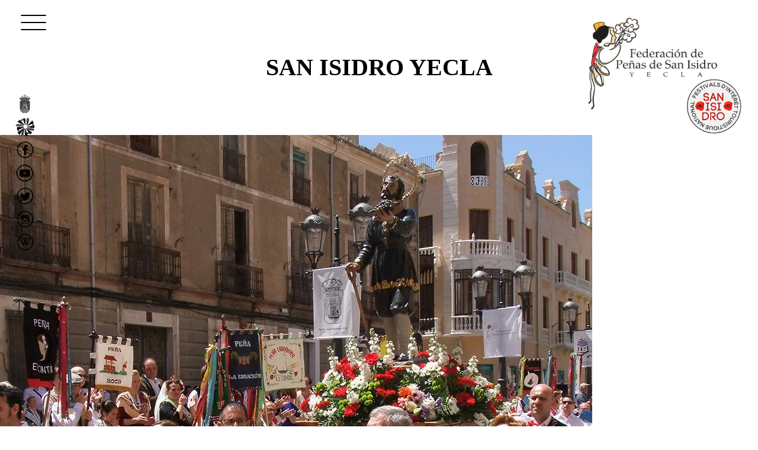

--- FILE ---
content_type: text/html; charset=utf-8
request_url: https://federacionsanisidro.com/fr/node/674
body_size: 6548
content:
<!DOCTYPE html>
<!--[if IEMobile 7]><html class="iem7"  lang="fr" dir="ltr"><![endif]-->
<!--[if lte IE 6]><html class="lt-ie9 lt-ie8 lt-ie7"  lang="fr" dir="ltr"><![endif]-->
<!--[if (IE 7)&(!IEMobile)]><html class="lt-ie9 lt-ie8"  lang="fr" dir="ltr"><![endif]-->
<!--[if IE 8]><html class="lt-ie9"  lang="fr" dir="ltr"><![endif]-->
<!--[if (gte IE 9)|(gt IEMobile 7)]><!--><html  lang="fr" dir="ltr" prefix="og: http://ogp.me/ns# article: http://ogp.me/ns/article# book: http://ogp.me/ns/book# profile: http://ogp.me/ns/profile# video: http://ogp.me/ns/video# product: http://ogp.me/ns/product# content: http://purl.org/rss/1.0/modules/content/ dc: http://purl.org/dc/terms/ foaf: http://xmlns.com/foaf/0.1/ rdfs: http://www.w3.org/2000/01/rdf-schema# sioc: http://rdfs.org/sioc/ns# sioct: http://rdfs.org/sioc/types# skos: http://www.w3.org/2004/02/skos/core# xsd: http://www.w3.org/2001/XMLSchema#"><!--<![endif]-->

<head>
  <!--[if IE]><![endif]-->
<meta charset="utf-8" />
<meta name="generator" content="Drupal 7 (http://drupal.org)" />
<link rel="canonical" href="https://federacionsanisidro.com/fr/node/674" />
<link rel="shortlink" href="https://federacionsanisidro.com/fr/node/674" />
<meta property="og:site_name" content="Federación de Peñas de San Isidro" />
<meta property="og:type" content="article" />
<meta property="og:title" content="San Isidro Yecla" />
<meta property="og:url" content="https://federacionsanisidro.com/fr/node/674" />
<meta property="og:updated_time" content="2020-11-09T09:37:16+01:00" />
<meta property="og:image" content="https://federacionsanisidro.com/sites/default/files/og200.jpg" />
<meta property="og:image:url" content="https://federacionsanisidro.com/sites/default/files/og200.jpg" />
<meta property="og:image:type" content="image/jpg" />
<meta property="og:image:width" content="800px" />
<meta property="og:image:height" content="418px" />
<meta name="twitter:card" content="summary" />
<meta name="twitter:url" content="https://federacionsanisidro.com/fr/node/674" />
<meta name="twitter:title" content="San Isidro Yecla" />
<meta property="article:published_time" content="2020-11-09T09:37:16+01:00" />
<meta property="article:modified_time" content="2020-11-09T09:37:16+01:00" />
<meta itemprop="name" content="San Isidro Yecla" />
<meta name="dcterms.title" content="San Isidro Yecla" />
<meta name="dcterms.creator" content="fernando" />
<meta name="dcterms.date" content="2020-11-09T09:37+01:00" />
<meta name="dcterms.type" content="Text" />
<meta name="dcterms.format" content="text/html" />
<meta name="dcterms.identifier" content="https://federacionsanisidro.com/fr/node/674" />
<meta name="dcterms.language" content="es" />
<link rel="shortcut icon" href="https://federacionsanisidro.com/sites/all/themes/yeclaweb_com/favicon.ico" type="image/ico" />
<meta name="dcterms.modified" content="2020-11-09T09:37+01:00" />
  <title>San Isidro Yecla | Federación de Peñas de San Isidro</title>

      <meta name="MobileOptimized" content="width">
    <meta name="HandheldFriendly" content="true">
    <meta name="viewport" content="width=device-width">
    <!--[if IEMobile]><meta http-equiv="cleartype" content="on"><![endif]-->

  <link type="text/css" rel="stylesheet" href="https://federacionsanisidro.com/sites/default/files/advagg_css/css__9cWqptSUNYq5YedfIwh33VxtugFVWjDdEsblT8GhLKI__quUjyhSfbEukHj8a0hYvzm9VTmPALmSZvA0xfM_Oxzo__yV0fq8dK87S-8j63R9one0-59U64oFtB-0RaqoIDUXE.css" media="all" />
<link type="text/css" rel="stylesheet" href="https://federacionsanisidro.com/sites/default/files/advagg_css/css__44FeFPq-WL1TlBF2PNHhavwWnArPP2a6lRfmVdg0-bk__pysKZZza1bHf2zXYog8-k4fqbIFp03FppBvwSYkTUq8__yV0fq8dK87S-8j63R9one0-59U64oFtB-0RaqoIDUXE.css" media="all" />
<link type="text/css" rel="stylesheet" href="https://federacionsanisidro.com/sites/default/files/advagg_css/css__XwyTyaK5AMR4KbyHwBWKm6VqF3Gn5kx5ULDG9PRaltI__ADsyLhIZmvNw2V_6UuCjJwspKVzJOGMdlNmqsLqHtao__yV0fq8dK87S-8j63R9one0-59U64oFtB-0RaqoIDUXE.css" media="all" />
<link type="text/css" rel="stylesheet" href="https://federacionsanisidro.com/sites/default/files/advagg_css/css__M--5sO1p0SVVbLKIFUuc8qiCNuleG6Kbyek94HcFAbc__7J24n01-4yhAdlKFMVp94ZBiFo7a6PmN4HUfkX8ZQPM__yV0fq8dK87S-8j63R9one0-59U64oFtB-0RaqoIDUXE.css" media="all" />
<link type="text/css" rel="stylesheet" href="https://fonts.googleapis.com/css?family=Barlow+Condensed:100,200,300,500|Old+Standard+TT:italic,regular|Oswald:300,500|Roboto:100,300,500,700|Source+Sans+Pro:300,300italic|Source+Serif+Pro:600,700,regular&amp;subset=latin,cyrillic" media="all" />
  <script src="https://federacionsanisidro.com/sites/default/files/advagg_js/js__B1yoXXrktruo2Kj7UWFYM4VI4lzLr5nTuMXaTGWJ0uE__o-TCmj84_oio5qvVn2zt3UFa-3ZJ2VXkK9fLSIU7Mm4__yV0fq8dK87S-8j63R9one0-59U64oFtB-0RaqoIDUXE.js"></script>
<script src="https://federacionsanisidro.com/sites/default/files/advagg_js/js__T73ujsOjK-1cyTby7fEe8eK8r1o3_6UM-pyXbhgxLPM__uKP6bdssouSeSOO3xvX5BqOp2WaFmA0I2Uj15IUGujs__yV0fq8dK87S-8j63R9one0-59U64oFtB-0RaqoIDUXE.js"></script>
<script src="https://federacionsanisidro.com/sites/default/files/advagg_js/js__PFJj1J2VuqBUOWPmNm2rUZe2-pba4seh7BqLWxuwbBc__6lirxbTdH7loCG7BGjvM9lYACQY3pzS-55Nwvn6e3jo__yV0fq8dK87S-8j63R9one0-59U64oFtB-0RaqoIDUXE.js"></script>
<script src="https://federacionsanisidro.com/sites/default/files/advagg_js/js__PgkdgWZAZHSKZMBDUn0TotGkPC7k2hmUMDn5CF10hRA__FdtBC1Hnpxy7mT-E4LCJny6xuodph7YNsRqX0GyRC3E__yV0fq8dK87S-8j63R9one0-59U64oFtB-0RaqoIDUXE.js"></script>
<script>(function(i,s,o,g,r,a,m){i["GoogleAnalyticsObject"]=r;i[r]=i[r]||function(){(i[r].q=i[r].q||[]).push(arguments)},i[r].l=1*new Date();a=s.createElement(o),m=s.getElementsByTagName(o)[0];a.async=1;a.src=g;m.parentNode.insertBefore(a,m)})(window,document,"script","//www.google-analytics.com/analytics.js","ga");ga("create", "UA-167321744-1", {"cookieDomain":"auto"});ga("set", "anonymizeIp", true);ga("send", "pageview");</script>
<script src="https://federacionsanisidro.com/sites/default/files/advagg_js/js__g6mKbcakHxQkz4ZHYaxdO_xqONINvRMgsHh1zAK-fr0__ATHtEmHaeZ0jidpGU22EkhmPDBSgjD8z0bVDQMI-BIY__yV0fq8dK87S-8j63R9one0-59U64oFtB-0RaqoIDUXE.js"></script>
<script src="//use.edgefonts.net/montserrat:n4.js"></script>
<script src="https://federacionsanisidro.com/sites/default/files/advagg_js/js__tDGSAUX0FWbA_E6eugNJlQc7nQ6kwhFZjah9y8Wa7NE__KYrpOo2ChADXD-iSJwOlQ4KRyVu3rDDN_AH8HJNMO1g__yV0fq8dK87S-8j63R9one0-59U64oFtB-0RaqoIDUXE.js"></script>
<script src="https://federacionsanisidro.com/sites/default/files/advagg_js/js__t3G6OjRGATxIjXpbkpCw7xG-hpSCW27kMsTLVSwDw_M__ryHZ7Ege1YZfACxZ2gZJ8SBLtMtGHO5ifROnSLlxqZA__yV0fq8dK87S-8j63R9one0-59U64oFtB-0RaqoIDUXE.js"></script>
<script>jQuery.extend(Drupal.settings, {"basePath":"\/","pathPrefix":"fr\/","ajaxPageState":{"theme":"yeclaweb_com","theme_token":"s5n5I4MCqnlNyRTHHAXQsSBFxuNy2HXtvTmkKT3lJu0","jquery_version":"1.7","css":{"modules\/system\/system.base.css":1,"modules\/system\/system.menus.css":1,"modules\/system\/system.messages.css":1,"modules\/system\/system.theme.css":1,"sites\/all\/modules\/colorbox_node\/colorbox_node.css":1,"modules\/comment\/comment.css":1,"modules\/field\/theme\/field.css":1,"modules\/node\/node.css":1,"modules\/poll\/poll.css":1,"modules\/search\/search.css":1,"modules\/user\/user.css":1,"sites\/all\/modules\/youtube\/css\/youtube.css":1,"modules\/forum\/forum.css":1,"sites\/all\/modules\/views\/css\/views.css":1,"sites\/all\/modules\/ckeditor\/css\/ckeditor.css":1,"sites\/all\/modules\/colorbox\/styles\/default\/colorbox_style.css":1,"sites\/all\/modules\/ctools\/css\/ctools.css":1,"modules\/locale\/locale.css":1,"sites\/all\/libraries\/mmenu\/main\/src\/css\/jquery.mmenu.all.css":1,"sites\/all\/libraries\/mmenu\/icomoon\/icomoon.css":1,"sites\/all\/modules\/mmenu\/themes\/mm-basic\/styles\/mm-basic.css":1,"sites\/all\/themes\/yeclaweb_com\/system.menus.css":1,"sites\/all\/themes\/yeclaweb_com\/system.messages.css":1,"sites\/all\/themes\/yeclaweb_com\/system.theme.css":1,"sites\/all\/themes\/yeclaweb_com\/css\/styles.css":1,"https:\/\/fonts.googleapis.com\/css?family=Barlow+Condensed:100,200,300,500|Old+Standard+TT:italic,regular|Oswald:300,500|Roboto:100,300,500,700|Source+Sans+Pro:300,300italic|Source+Serif+Pro:600,700,regular\u0026subset=latin,cyrillic":1},"js":{"sites\/all\/modules\/jquery_update\/replace\/jquery\/1.7\/jquery.min.js":1,"misc\/jquery-extend-3.4.0.js":1,"misc\/jquery.once.js":1,"misc\/drupal.js":1,"misc\/ajax.js":1,"sites\/all\/modules\/jquery_update\/js\/jquery_update.js":1,"sites\/all\/modules\/admin_menu\/admin_devel\/admin_devel.js":1,"public:\/\/languages\/fr_4g0afAxYAoiNRjb4Ghcp3CnsWxWHiI8j5SNJc0Pyrbk.js":1,"sites\/all\/libraries\/colorbox\/jquery.colorbox-min.js":1,"sites\/all\/modules\/colorbox\/js\/colorbox.js":1,"sites\/all\/modules\/colorbox\/styles\/default\/colorbox_style.js":1,"sites\/all\/modules\/colorbox\/js\/colorbox_load.js":1,"sites\/all\/modules\/gmap\/google_analytics\/googleanalytics.js":1,"misc\/progress.js":1,"\/\/use.edgefonts.net\/montserrat:n4.js":1,"sites\/all\/modules\/mmenu\/js\/mmenu.js":1,"sites\/all\/libraries\/mmenu\/hammer\/hammer.js":1,"sites\/all\/libraries\/mmenu\/jquery.hammer\/jquery.hammer.js":1,"sites\/all\/libraries\/mmenu\/main\/src\/js\/jquery.mmenu.min.all.js":1,"sites\/all\/modules\/colorbox_node\/colorbox_node.js":1,"sites\/all\/themes\/yeclaweb_com\/js\/script.js":1}},"colorbox":{"opacity":"0.85","current":"{current} of {total}","previous":"\u00ab Prev","next":"Next \u00bb","close":"Close","maxWidth":"98%","maxHeight":"98%","fixed":true,"mobiledetect":true,"mobiledevicewidth":""},"mmenu":{"mmenu_left":{"enabled":"1","title":"Left menu","name":"mmenu_left","blocks":[{"module_delta":"system|main-menu","menu_parameters":{"min_depth":"1"},"title":"\u003Cnone\u003E","collapsed":"0","wrap":"1","module":"system","delta":"main-menu"}],"options":{"classes":"mm-basic mm-fullscreen","effects":{"mm-fullscreen":"mm-fullscreen"},"slidingSubmenus":false,"clickOpen":{"open":true,"selector":"#hamburger"},"counters":{"add":false,"update":false},"dragOpen":{"open":false,"pageNode":"body","threshold":100,"maxStartPos":50},"footer":{"add":false,"content":"","title":"Copyright \u00a9 2020","update":true},"header":{"add":false,"content":"","title":"","update":true},"labels":{"collapse":false},"offCanvas":{"enabled":true,"modal":false,"moveBackground":false,"position":"left","zposition":"front"},"searchfield":{"add":false,"addTo":"menu","search":false,"placeholder":"Buscar","noResults":"No results found.","showLinksOnly":true}},"configurations":{"clone":false,"preventTabbing":false,"panelNodetype":"div, ul, ol","transitionDuration":400,"classNames":{"label":"Label","panel":"Panel","selected":"Selected","buttonbars":{"buttonbar":"anchors"},"counters":{"counter":"Counter"},"fixedElements":{"fixedTop":"FixedTop","fixedBottom":"FixedBottom"},"footer":{"panelFooter":"Footer"},"header":{"panelHeader":"Header","panelNext":"Next","panelPrev":"Prev"},"labels":{"collapsed":"Collapsed"},"toggles":{"toggle":"Toggle","check":"Check"}},"dragOpen":{"width":{"perc":0.8,"min":140,"max":440},"height":{"perc":0.8,"min":140,"max":880}},"offCanvas":{"menuInjectMethod":"prepend","menuWrapperSelector":"body","pageNodetype":"div","pageSelector":"body \u003E div"}},"custom":[],"position":"left"}},"googleanalytics":{"trackOutbound":1,"trackMailto":1,"trackDownload":1,"trackDownloadExtensions":"7z|aac|arc|arj|asf|asx|avi|bin|csv|doc(x|m)?|dot(x|m)?|exe|flv|gif|gz|gzip|hqx|jar|jpe?g|js|mp(2|3|4|e?g)|mov(ie)?|msi|msp|pdf|phps|png|ppt(x|m)?|pot(x|m)?|pps(x|m)?|ppam|sld(x|m)?|thmx|qtm?|ra(m|r)?|sea|sit|tar|tgz|torrent|txt|wav|wma|wmv|wpd|xls(x|m|b)?|xlt(x|m)|xlam|xml|z|zip","trackColorbox":1},"colorbox_node":{"width":"600px","height":"600px"}});</script>
      <!--[if lt IE 9]>
    <script src="/sites/all/themes/zen/js/html5-respond.js"></script>
    <![endif]-->
  
<!-- End Facebook Pixel Code -->
</head>
<body class="html not-front not-logged-in no-sidebars page-node page-node- page-node-674 node-type-galer-a-de-fotos i18n-fr section-node" >
      <p id="skip-link">
      <a href="#main-menu" class="element-invisible element-focusable">Jump to navigation</a>
    </p>
      
<div id="page">

  <header class="header" id="header" role="banner">

          <a href="/fr" title="Accueil" rel="home" class="header__logo" id="logo"><img src="https://federacionsanisidro.com/sites/all/themes/yeclaweb_com/logo.png" alt="Accueil" class="header__logo-image" /></a>
    
    
    
      <div class="header__region region region-header">
    <div id="block-block-11" class="block block-block first odd">

      
  <div id="hamburger">
<div></div>
<div></div>
<div></div>
</div>
</div>
<div id="block-block-62" class="block block-block even">

      
  <div><a href="https://yecla.es/" target="_blank"><img alt="Ayuntamiento de Yecla" src="/sites/default/files/images/logo-ayuntamiento-nuevo.png" title="Ayuntamiento de Yecla" /></a><a href="https://fiestas.yecla.es/" target="_blank"><img alt="Fiestas de Yecla" src="/sites/default/files/images/logo-fiestas.png" title="Fiestas de Yecla" /></a><a href="https://www.facebook.com/Federaci%C3%B3n-de-Pe%C3%B1as-de-San-Isidro-Labrador-de-Yecla-476082392506498" target="_blank"><img alt="Facebook Federación de Peñas de San Isidro" id="facebook" src="/sites/default/files/images/facebook.png" title="Facebook" /></a> <a href="https://www.youtube.com/channel/UCZ6SZAf1ezPitDWHCWtkmhw" target="_blank"><img alt="Instagram Federación de Peñas de San Isidro" id="youtube" src="/sites/default/files/images/youtube.png" title="Youtube" /></a> <a href="https://twitter.com/federsanisidro" target="_blank"><img alt="Twitter Federación de Peñas de San Isidro" id="twitter" src="/sites/default/files/images/twitter.png" title="Twitter" /></a> <a href="https://www.instagram.com/sanisidroyeclafiestas/" target="_blank"><img alt="Instagram Federación de Peñas de San Isidro" id="instagram" src="/sites/default/files/images/instagram.png" title="Instagram" /></a> <a href="https://es.wikipedia.org/wiki/Fiestas_de_San_Isidro_Yecla" target="_blank"><img alt="Wikipwdia Federación de Peñas de San Isidro" id="wiki" src="/sites/default/files/images/wiki.png" title="Wikipedia" /></a></div>

</div>
<div id="block-block-84" class="block block-block last odd">

      
  <img alt="Fiestas de Interés Turístico Nacional - San Isidro Yecla" src="/sites/default/files/images/sello-san-isidro-fr.png" />

</div>
  </div>

  </header>

  <div id="main">

    <div id="content" class="column" role="main">
                  <a id="main-content"></a>
                    <h1 class="page__title title" id="page-title">San Isidro Yecla</h1>
                                          


<article class="node-674 node node-galer-a-de-fotos view-mode-full clearfix" about="/fr/node/674" typeof="sioc:Item foaf:Document">

      <header>
                  <span property="dc:title" content="San Isidro Yecla" class="rdf-meta element-hidden"></span><span property="sioc:num_replies" content="0" datatype="xsd:integer" class="rdf-meta element-hidden"></span>
      
          </header>
  
  <div class="field field-name-field-imagen-antigua field-type-image field-label-hidden"><div class="field-items"><div class="field-item even"><img typeof="foaf:Image" src="https://federacionsanisidro.com/sites/default/files/dscf1962.jpg" width="1000" height="1000" alt="San Isidro Yecla" title="San Isidro Yecla" /></div></div></div>
  
  
</article>
          </div>

    <div id="navigation">

              <nav id="main-menu" role="navigation" tabindex="-1">
          <h2 class="element-invisible">Menu principal</h2><ul class="links inline clearfix"><li class="menu-1155 first"><a href="/fr/node/278">Historia</a></li>
<li class="menu-1257"><a href="/fr" title="">Début</a></li>
<li class="menu-1258"><a href="/fr/nos-celebrations" title="">Célébrations</a></li>
<li class="menu-1259"><a href="/fr/programa-de-actos" title="">Calendrier des événements</a></li>
<li class="menu-1260"><a href="/fr/reinas-y-damas" title="">Reines et dames</a></li>
<li class="menu-1261"><a href="/fr/federacion" title="">Fédération et peñas</a></li>
<li class="menu-1262"><a href="/fr/robe">Robe</a></li>
<li class="menu-1263"><a href="/fr/noticias" title="">Informations</a></li>
<li class="menu-1264"><a href="/fr/galeria-de-fotos" title="">Galerie de photos</a></li>
<li class="menu-1265"><a href="/fr/multimedia">Multimédia</a></li>
<li class="menu-1266"><a href="/fr/alojamiento" title="">Hebergements</a></li>
<li class="menu-1267"><a href="/fr/gastronomia" title="">Où manger</a></li>
<li class="menu-1268"><a href="/fr/aparcamiento" title="">Plan de stationnement</a></li>
<li class="menu-1269"><a href="/fr/yecla-activites" title="">Yecla: activités</a></li>
<li class="menu-1329"><a href="/fr/comment-arriver-yecla">Comment arriver à Yecla</a></li>
<li class="menu-1307"><a href="https://federacionsanisidro.com/fr/foros/foro-de-las-fiestas-de-san-isidro-de-yecla" title="">Forum</a></li>
<li class="menu-1270 last"><a href="/fr/contact">Contact</a></li>
</ul>        </nav>
      
      
    </div>

    
    
  </div>

    <footer id="footer" class="region region-footer">
    <div id="block-block-66" class="block block-block first odd">

      
  <img alt="San Isidro Yecla" src="/sites/default/files/images/logo-pie.jpg" />

</div>
<div id="block-block-69" class="block block-block even">

      
  <div><a href="https://yecla.es/" target="_blank"><img alt="Ayuntamiento de Yecla" src="/sites/default/files/images/logo-ayuntamientoyecla.png" title="Ayuntamiento de Yecla" /></a><a href="https://fiestas.yecla.es/" target="_blank"><img alt="Fiestas de Yecla" src="/sites/default/files/images/logo-fiestas.png" /></a></div>
<div><a href="https://www.facebook.com/Federaci%C3%B3n-de-Pe%C3%B1as-de-San-Isidro-Labrador-de-Yecla-476082392506498" target="_blank"><img alt="Facebook Federación de Peñas de San Isidro" id="facebookmov" src="/sites/default/files/images/facebook.png" title="Facebook" /></a> <a href="https://www.youtube.com/channel/UCZ6SZAf1ezPitDWHCWtkmhw" target="_blank"><img alt="Youtube Federación de Peñas de San Isidro" id="youtubemov" src="/sites/default/files/images/youtube.png" title="Youtube" /></a> <a href="https://twitter.com/federsanisidro" target="_blank"><img alt="Twitter Federación de Peñas de San Isidro" id="twittermov" src="/sites/default/files/images/twitter.png" title="Twitter" /></a> <a href="https://www.instagram.com/federacionsan" target="_blank"><img alt="Instagram Federación de Peñas de San Isidro" id="instagrammov" src="/sites/default/files/images/instagram.png" title="Instagram" /></a> <a href="https://es.wikipedia.org/wiki/Fiestas_de_San_Isidro_Yecla" target="_blank"><img alt="Wikipedia Federación de Peñas de San Isidro" id="wikimov" src="/sites/default/files/images/wiki.png" title="Instagram" /></a></div>

</div>
<div id="block-locale-language" class="block block-locale last odd" role="complementary">

      
  <ul class="language-switcher-locale-url"><li class="es first"><a href="/es/san-isidro-yecla-45" class="language-link" xml:lang="es"><img class="language-icon" typeof="foaf:Image" src="https://federacionsanisidro.com/sites/all/modules/languageicons/flags/es.png" width="16" height="12" alt="Español" title="Español" /></a></li>
<li class="en"><a href="/en/node/674" class="language-link" xml:lang="en"><img class="language-icon" typeof="foaf:Image" src="https://federacionsanisidro.com/sites/all/modules/languageicons/flags/en.png" width="16" height="12" alt="English" title="English" /></a></li>
<li class="fr last active"><a href="/fr/node/674" class="language-link active" xml:lang="fr"><img class="language-icon" typeof="foaf:Image" src="https://federacionsanisidro.com/sites/all/modules/languageicons/flags/fr.png" width="16" height="12" alt="Français" title="Français" /></a></li>
</ul>
</div>
  </footer>

</div>

    <div class="region region-page-bottom">
    
<nav id="mmenu_left" class="mmenu-nav clearfix">
  <div>
                                    <div><div class="mmenu-block-wrap"><ul class="mmenu-mm-list-level-1"><li class="mmenu-mm-list-mlid-1257 mmenu-mm-list-path-front"><a href="/fr" class="mmenu-mm-list "><i class="icon-home"></i><span class="mmenu-block-title">Début</span></a></li><li class="mmenu-mm-list-mlid-1258 mmenu-mm-list-path-node-394"><a href="/fr/nos-celebrations" class="mmenu-mm-list "><i class="icon-list2"></i><span class="mmenu-block-title">Célébrations</span></a></li><li class="mmenu-mm-list-mlid-1259 mmenu-mm-list-path-programa-de-actos"><a href="/fr/programa-de-actos" class="mmenu-mm-list "><i class="icon-list2"></i><span class="mmenu-block-title">Calendrier des événements</span></a></li><li class="mmenu-mm-list-mlid-1260 mmenu-mm-list-path-reinas-y-damas"><a href="/fr/reinas-y-damas" class="mmenu-mm-list "><i class="icon-list2"></i><span class="mmenu-block-title">Reines et dames</span></a></li><li class="mmenu-mm-list-mlid-1261 mmenu-mm-list-path-federacion"><a href="/fr/federacion" class="mmenu-mm-list "><i class="icon-list2"></i><span class="mmenu-block-title">Fédération et peñas</span></a></li><li class="mmenu-mm-list-mlid-1262 mmenu-mm-list-path-node-418"><a href="/fr/robe" class="mmenu-mm-list "><i class="icon-list2"></i><span class="mmenu-block-title">Robe</span></a></li><li class="mmenu-mm-list-mlid-1263 mmenu-mm-list-path-noticias"><a href="/fr/noticias" class="mmenu-mm-list "><i class="icon-list2"></i><span class="mmenu-block-title">Informations</span></a></li><li class="mmenu-mm-list-mlid-1264 mmenu-mm-list-path-galeria-de-fotos"><a href="/fr/galeria-de-fotos" class="mmenu-mm-list "><i class="icon-list2"></i><span class="mmenu-block-title">Galerie de photos</span></a></li><li class="mmenu-mm-list-mlid-1265 mmenu-mm-list-path-node-415"><a href="/fr/multimedia" class="mmenu-mm-list "><i class="icon-list2"></i><span class="mmenu-block-title">Multimédia</span></a></li><li class="mmenu-mm-list-mlid-1266 mmenu-mm-list-path-alojamiento"><a href="/fr/alojamiento" class="mmenu-mm-list "><i class="icon-list2"></i><span class="mmenu-block-title">Hebergements</span></a></li><li class="mmenu-mm-list-mlid-1267 mmenu-mm-list-path-gastronomia"><a href="/fr/gastronomia" class="mmenu-mm-list "><i class="icon-list2"></i><span class="mmenu-block-title">Où manger</span></a></li><li class="mmenu-mm-list-mlid-1268 mmenu-mm-list-path-aparcamiento"><a href="/fr/aparcamiento" class="mmenu-mm-list "><i class="icon-list2"></i><span class="mmenu-block-title">Plan de stationnement</span></a></li><li class="mmenu-mm-list-mlid-1269 mmenu-mm-list-path-node-416"><a href="/fr/yecla-activites" class="mmenu-mm-list "><i class="icon-list2"></i><span class="mmenu-block-title">Yecla: activités</span></a></li><li class="mmenu-mm-list-mlid-1329 mmenu-mm-list-path-node-826"><a href="/fr/comment-arriver-yecla" class="mmenu-mm-list "><i class="icon-list2"></i><span class="mmenu-block-title">Comment arriver à Yecla</span></a></li><li class="mmenu-mm-list-mlid-1307 mmenu-mm-list-path-https:--federacionsanisidro.com-fr-foros-foro-de-las-fiestas-de-san-isidro-de-yecla"><a href="https://federacionsanisidro.com/fr/foros/foro-de-las-fiestas-de-san-isidro-de-yecla" class="mmenu-mm-list "><i class="icon-list2"></i><span class="mmenu-block-title">Forum</span></a></li><li class="mmenu-mm-list-mlid-1270 mmenu-mm-list-path-node-417"><a href="/fr/contact" class="mmenu-mm-list "><i class="icon-list2"></i><span class="mmenu-block-title">Contact</span></a></li></ul></div></div>
                    </div>
</nav>
  </div>
</body>
</html>


--- FILE ---
content_type: text/css
request_url: https://federacionsanisidro.com/sites/default/files/advagg_css/css__M--5sO1p0SVVbLKIFUuc8qiCNuleG6Kbyek94HcFAbc__7J24n01-4yhAdlKFMVp94ZBiFo7a6PmN4HUfkX8ZQPM__yV0fq8dK87S-8j63R9one0-59U64oFtB-0RaqoIDUXE.css
body_size: 37651
content:
article,aside,details,figcaption,figure,footer,header,main,nav,section,summary{display:block;}audio,canvas,video{display:inline-block;}audio:not([controls]){display:none;height:0;}[hidden]{display:none;}html{font-family:Verdana,Tahoma,"DejaVu Sans",sans-serif;font-size:100%;-ms-text-size-adjust:100%;-webkit-text-size-adjust:100%;line-height:1.5em;}body{margin:0;padding:0;}a:focus{outline:thin dotted;}a:active,a:hover{outline:0;}p,pre{margin:1.5em 0;}blockquote{margin:1.5em 30px;}h1{font-size:2em;line-height:1.5em;margin-top:0.75em;margin-bottom:0.75em;}h2{font-size:1.5em;line-height:2em;margin-top:1em;margin-bottom:1em;}h3{font-size:1.17em;line-height:1.28205em;margin-top:1.28205em;margin-bottom:1.28205em;}h4{font-size:1em;line-height:1.5em;margin-top:1.5em;margin-bottom:1.5em;}h5{font-size:0.83em;line-height:1.80723em;margin-top:1.80723em;margin-bottom:1.80723em;}h6{font-size:0.67em;line-height:2.23881em;margin-top:2.23881em;margin-bottom:2.23881em;}abbr[title]{border-bottom:1px dotted;}b,strong{font-weight:bold;}dfn{font-style:italic;}hr{-moz-box-sizing:content-box;-webkit-box-sizing:content-box;box-sizing:content-box;height:0;border:1px solid #666;padding-bottom:-1px;margin:1.5em 0;}mark{background:#ff0;color:#000;}code,kbd,pre,samp,tt,var{font-family:"Courier New","DejaVu Sans Mono",monospace,sans-serif;font-size:1em;line-height:1.5em;}pre{white-space:pre-wrap;}q{quotes:"\201C" "\201D" "\2018" "\2019";}small{font-size:80%;}sub,sup{font-size:75%;line-height:0;position:relative;vertical-align:baseline;}sup{top:-0.5em;}sub{bottom:-0.25em;}dl,menu,ol,ul{margin:1.5em 0;}ol ol,ol ul,ul ol,ul ul{margin:0;}dd{margin:0 0 0 30px;}menu,ol,ul{padding:0 0 0 30px;}img{border:0;max-width:100%;height:auto;}.lt-ie9 img{width:auto;}svg:not(:root){overflow:hidden;}figure{margin:0;}fieldset{margin:0 2px;border-color:#c0c0c0;border-top-width:0.0625em;border-top-style:solid;padding-top:0.4625em;border-bottom-width:0.0625em;border-bottom-style:solid;padding-bottom:0.9125em;border-left-width:0.0625em;border-left-style:solid;padding-left:0.9125em;border-right-width:0.0625em;border-right-style:solid;padding-right:0.9125em;}legend{border:0;padding:0;}button,input,select,textarea{font-family:inherit;font-size:100%;margin:0;max-width:100%;-moz-box-sizing:border-box;-webkit-box-sizing:border-box;box-sizing:border-box;}button,input{line-height:normal;}button,select{text-transform:none;}button,html input[type="button"],input[type="reset"],input[type="submit"]{-webkit-appearance:button;cursor:pointer;}button[disabled],html input[disabled]{cursor:default;}input[type="checkbox"],input[type="radio"]{-moz-box-sizing:border-box;-webkit-box-sizing:border-box;box-sizing:border-box;padding:0;}input[type="search"]{-webkit-appearance:textfield;-moz-box-sizing:content-box;-webkit-box-sizing:content-box;box-sizing:content-box;}input[type="search"]::-webkit-search-cancel-button,input[type="search"]::-webkit-search-decoration{-webkit-appearance:none;}button::-moz-focus-inner,input::-moz-focus-inner{border:0;padding:0;}textarea{overflow:auto;vertical-align:top;}label{display:block;font-weight:bold;}table{border-collapse:collapse;border-spacing:0;margin-top:1.5em;margin-bottom:1.5em;}#page,.region-bottom{margin-left:auto;margin-right:auto;}#header:before,#header:after,#main:before,#main:after,#footer:before,#footer:after{content:"";display:table;}#header:after,#main:after,#footer:after{clear:both;}a{text-decoration:none;outline:none;}input,select{outline:none;}#block-block-28 a{background:red;color:white;padding:5px 15px;position:fixed;z-index:9999999999;top:0;}.page-admin #main,.page-node-edit #main,.page-node-add #main,.node-type-webform #main{margin:200px 0 0 0;}@media all and (max-width:479px) {
 #navigation{display:none;}#mmenu_left{background:#9A1722;text-shadow:none;max-width:85%;}#mmenu_left .mm-header{padding:30px 50px;background:#9A1722;}#mmenu_left .mm-header #menu-close{font-size:41px;font-weight:bold;}#mmenu_left .mmenu-mm-list-level-1{width:100%;margin:40px 0%;text-align:right;}#mmenu_left .mmenu-mm-list-level-1 li:nth-child(10){margin-top:35px;}#mmenu_left .mmenu-mm-list-level-1 > li{color:white;}#mmenu_left .mmenu-mm-list-level-1 > li i{display:none;}#mmenu_left .mmenu-mm-list-level-1 > li span{font-size:22px;font-family:Roboto;display:block;line-height:26px;font-weight:300;}#mmenu_left .mmenu-mm-list-level-1 > li .mm-subopen{background:#9A1722;color:white;}#mmenu_left .mmenu-mm-list-level-1 > li .mmenu-mm-list-level-2{background:#9A1722;margin:0 0 20px 0;}#mmenu_left .mmenu-mm-list-level-1 > li .mmenu-mm-list-level-2 span{font-size:21px;line-height:22px;font-family:Roboto;font-weight:300;}#mmenu_left .mmenu-mm-list-level-1 > li .mmenu-mm-list-level-2 a:link,#mmenu_left .mmenu-mm-list-level-1 > li .mmenu-mm-list-level-2 a:visited,#mmenu_left .mmenu-mm-list-level-1 > li .mmenu-mm-list-level-2 a:hover{padding-top:0;}#mmenu_left .mmenu-mm-list-level-1 a:link,#mmenu_left .mmenu-mm-list-level-1 a:hover,#mmenu_left .mmenu-mm-list-level-1 a:visited{outline:none;}#mmenu_left .mmenu-mm-list-level-1 a:hover{color:black;} 
}@media all and (min-width:480px) and (max-width:959px) {
 #navigation{display:none;}#mmenu_left{background:#9A1722;text-shadow:none;max-width:65%;}#mmenu_left .mm-header{padding:30px 50px;background:#9A1722;}#mmenu_left .mm-header #menu-close{font-size:41px;font-weight:bold;}#mmenu_left .mmenu-mm-list-level-1{width:100%;margin:35px 0%;text-align:right;}#mmenu_left .mmenu-mm-list-level-1 li:nth-child(10){margin-top:40px;}#mmenu_left .mmenu-mm-list-level-1 > li{color:white;}#mmenu_left .mmenu-mm-list-level-1 > li i{display:none;}#mmenu_left .mmenu-mm-list-level-1 > li span{font-size:22px;font-family:Roboto;display:block;line-height:26px;font-weight:300;}#mmenu_left .mmenu-mm-list-level-1 > li .mm-subopen{background:#9A1722;color:white;}#mmenu_left .mmenu-mm-list-level-1 > li .mmenu-mm-list-level-2{background:#9A1722;margin:0 0 20px 0;}#mmenu_left .mmenu-mm-list-level-1 > li .mmenu-mm-list-level-2 span{font-size:21px;line-height:22px;font-family:Roboto;font-weight:300;}#mmenu_left .mmenu-mm-list-level-1 > li .mmenu-mm-list-level-2 a:link,#mmenu_left .mmenu-mm-list-level-1 > li .mmenu-mm-list-level-2 a:visited,#mmenu_left .mmenu-mm-list-level-1 > li .mmenu-mm-list-level-2 a:hover{padding-top:0;}#mmenu_left .mmenu-mm-list-level-1 a:link,#mmenu_left .mmenu-mm-list-level-1 a:hover,#mmenu_left .mmenu-mm-list-level-1 a:visited{outline:none;}#mmenu_left .mmenu-mm-list-level-1 a:hover{color:black;} 
}@media all and (min-width:960px) {
 #navigation{display:none;}#mmenu_left{background:#9A1722;text-shadow:none;max-width:40%;}#mmenu_left .mm-header{padding:30px 50px;background:#9A1722;}#mmenu_left .mm-header #menu-close{font-size:41px;font-weight:bold;}#mmenu_left .mmenu-mm-list-level-1{width:90%;margin:0px 5%;text-align:right;}#mmenu_left .mmenu-mm-list-level-1 li:nth-child(10){margin-top:50px;}#mmenu_left .mmenu-mm-list-level-1 > li{color:white;}#mmenu_left .mmenu-mm-list-level-1 > li i{display:none;}#mmenu_left .mmenu-mm-list-level-1 > li span{font-size:22px;font-family:Roboto;display:block;line-height:26px;font-weight:300;}#mmenu_left .mmenu-mm-list-level-1 > li .mm-subopen{background:#9A1722;color:white;}#mmenu_left .mmenu-mm-list-level-1 > li .mmenu-mm-list-level-2{background:#9A1722;margin:0 0 20px 0;}#mmenu_left .mmenu-mm-list-level-1 > li .mmenu-mm-list-level-2 span{font-size:21px;line-height:22px;font-family:Roboto;font-weight:300;}#mmenu_left .mmenu-mm-list-level-1 > li .mmenu-mm-list-level-2 a:link,#mmenu_left .mmenu-mm-list-level-1 > li .mmenu-mm-list-level-2 a:visited,#mmenu_left .mmenu-mm-list-level-1 > li .mmenu-mm-list-level-2 a:hover{padding-top:0;}#mmenu_left .mmenu-mm-list-level-1 a:link,#mmenu_left .mmenu-mm-list-level-1 a:hover,#mmenu_left .mmenu-mm-list-level-1 a:visited{outline:none;}#mmenu_left .mmenu-mm-list-level-1 a:hover{color:black;} 
}@media all and (max-width:479px) {
 .page-user .captcha .g-recaptcha > div:first-child{margin:auto;}.page-user #main{background-size:auto 100% !important;}.page-user #content{width:100%;margin:auto;}.page-user #content .tabs-primary{background-image:none;width:100%;padding:30px 0 0 0;}.page-user #content .tabs-primary li{background:white;border:none;border-top-right-radius:0px;border-top-left-radius:0px;moz-border-radius-topleft:0px;-webkit-border-top-left-radius:0px;moz-border-radius-topright:0px;-webkit-border-top-right-radius:0px;text-shadow:none;width:96%;margin:5px 2%;border:1px solid #9A1722;}.page-user #content .tabs-primary li a:link,.page-user #content .tabs-primary li a:hover,.page-user #content .tabs-primary li a:visited{background:#9A1722;color:white;border-top-right-radius:0px;border-top-left-radius:0px;moz-border-radius-topleft:0px;-webkit-border-top-left-radius:0px;moz-border-radius-topright:0px;-webkit-border-top-right-radius:0px;font-size:14px;line-height:18px;padding:5px 0;}.page-user #content .tabs-primary li.is-active,.page-user #content .tabs-primary li:hover{background:white;border-top-right-radius:0px;border-top-left-radius:0px;moz-border-radius-topleft:0px;-webkit-border-top-left-radius:0px;moz-border-radius-topright:0px;-webkit-border-top-right-radius:0px;text-shadow:none;}.page-user #content .tabs-primary li.is-active a:link,.page-user #content .tabs-primary li.is-active a:hover,.page-user #content .tabs-primary li.is-active a:visited,.page-user #content .tabs-primary li:hover a:link,.page-user #content .tabs-primary li:hover a:hover,.page-user #content .tabs-primary li:hover a:visited{background:white;color:#9A1722;border-top-right-radius:0px;border-top-left-radius:0px;moz-border-radius-topleft:0px;-webkit-border-top-left-radius:0px;moz-border-radius-topright:0px;-webkit-border-top-right-radius:0px;font-size:14px;line-height:18px;padding:5px 0;}.page-user #content form{text-align:center;margin:90px 0;}.page-user #content form label{color:#9A1722;font-family:'Roboto';font-weight:500;}.page-user #content form label span{display:none;}.page-user #content form .form-text{border:none;border-bottom:1px solid black;outline:none;text-align:center;margin:0 0 10px;}.page-user #content form .description{width:90%;margin:auto;line-height:16px;font-size:12px;}.captcha .g-recaptcha > div:first-child{width:100% !important;text-align:center;margin:0 0 20px;}.page-node-824 .node,.page-node-825 .node,.page-node-826 .node{width:96%;margin:50px 2%;overflow:hidden;}.page-node-824 .node h1,.page-node-825 .node h1,.page-node-826 .node h1{margin:25px 2%;text-align:center;color:black;font-size:24px;line-height:30px;text-transform:uppercase;font-family:'Montserrat';}.page-node-824 .node h2,.page-node-825 .node h2,.page-node-826 .node h2{text-transform:uppercase;font-size:24px;line-height:30px;font-family:'Montserrat';text-align:center;margin:50px 0;}.page-node-824 .node h2 img,.page-node-825 .node h2 img,.page-node-826 .node h2 img{margin:-20px 3%;}.page-node-824 .node h3,.page-node-825 .node h3,.page-node-826 .node h3{text-transform:uppercase;font-size:20px;line-height:26px;font-family:'Montserrat';}.page-node-824 .node h4,.page-node-825 .node h4,.page-node-826 .node h4{text-transform:uppercase;font-size:16px;line-height:22px;font-family:'Montserrat';}.page-node-824 .node p,.page-node-825 .node p,.page-node-826 .node p{font-family:'Roboto';font-weight:300;font-size:16px;line-height:22px;color:black;text-align:justify;margin:25px 0%;}.page-node-824 .node p a,.page-node-825 .node p a,.page-node-826 .node p a{outline:none;color:#BC1622;}.page-node-824 .node ul,.page-node-825 .node ul,.page-node-826 .node ul{list-style:none;}.page-node-824 .node ul li,.page-node-825 .node ul li,.page-node-826 .node ul li{font-family:'Roboto';font-weight:300;font-size:16px;line-height:22px;color:black;text-align:justify;margin:25px 0%;}.section-foro{width:100%;overflow:hidden;margin:0;}.section-foro #content .node{text-align:center;width:96%;margin:0 2%;}.section-foro #content .node .field-name-taxonomy-forums{margin:50px 0;}.section-foro #content .node .field-name-taxonomy-forums .field-item{border-bottom:1px solid #9A1722;width:80%;margin:0 10%;transition:all 0.5s;-webkit-transition:all 0.5s;-moz-transition:all 0.5s;-ms-transition:all 0.5s;-o-transition:all 0.5s;}.section-foro #content .node .field-name-taxonomy-forums .field-item a{font-family:'Montserrat';color:#9A1722;outline:none;text-transform:uppercase;}.section-foro #content .node .field-name-taxonomy-forums .field-item:hover{border-bottom:1px solid #9A1722;width:100%;margin:0;}.section-foro #content .node .links span{font-family:'Roboto';color:black;outline:none;}.section-foro #content .node .links span a{color:#666;outline:none;}.page-forum .page__title{width:96% !important;margin:25px 2% !important;}.page-forum #tituloforo{text-align:center;width:96%;margin:0 2%;}.page-forum #tituloforo h2{font-size:30px;line-height:36px;text-transform:uppercase;font-family:'Montserrat';margin:90px 0 0;color:#9A1722;}.page-forum #tituloforo p{margin:0;}.page-forum .title .submitted{display:none;}.page-forum .action-links{padding:0;text-align:center;margin:30px 0;display:none;}.page-forum .action-links li{font-family:'Roboto';color:black;outline:none;}.page-forum .action-links li a{color:#666;outline:none;}.page-forum #forum table{width:100%;margin:70px 0%;text-align:center;font-family:'Roboto';}.page-forum #forum table thead a{color:#9A1722;outline:none;}.page-forum #forum table thead tr th:nth-child(4){display:none;}.page-forum #forum table tbody .title a{color:#666;outline:none;}.page-forum #forum table tbody tr .last-reply{display:none;}.page-forum .feed-icon{display:none;}.node-type-forum{width:100%;margin:0;}.node-type-forum #content .messages--status{position:absolute;margin:45px 10%;}.node-type-forum #content #page-title{text-align:center;color:black;line-height:58px;text-transform:uppercase;font-family:'Montserrat';width:96% !important;margin:70px 2% 0 !important;font-size:32px !important;line-height:42px;}.node-type-forum #content .node{text-align:center;width:100%;margin:0;}.node-type-forum #content .node a{overflow-wrap:break-word;color:#9A1722;outline:none;font-weight:500;font-family:'Montserrat';text-align:center;}.node-type-forum #content .node p{font-family:'Montserrat';text-align:justify;}.node-type-forum #content .node .field-name-body{width:96%;margin:65px 2%;}.node-type-forum #content .node > .links.inline{display:none;}.node-type-forum #content .node #comments{color:#666;width:96%;margin:65px 2%;}.node-type-forum #content .node #comments .submitted a{display:none;}.node-type-forum #content .node #comments .indented{margin:10px 10%;border:1px solid #ddd;}.node-type-forum #content .node #comments .comments__title{color:#fff;text-align:center;text-transform:uppercase;font-weight:500;background:white;background:-moz-linear-gradient(left,white 0%,white 1%,#3D4F73 20%,#3D4F73 80%,white 100%);background:-webkit-gradient(left top,right top,color-stop(0%,white),color-stop(1%,#3D4F73),color-stop(20%,#3D4F73),color-stop(80%,#3D4F73),color-stop(100%,white));background:-webkit-linear-gradient(left,white 0%,white 1%,#3D4F73 20%,#3D4F73 80%,white 100%);background:-o-linear-gradient(left,white 0%,white 1%,#3D4F73 20%,#3D4F73 80%,white 100%);background:-ms-linear-gradient(left,white 0%,white 1%,#3D4F73 20%,#3D4F73 80%,white 100%);background:linear-gradient(to right,#ffffff 0%,#ffffff 1%,#3d4f73 20%,#3d4f73 80%,#ffffff 100%);filter:progid:DXImageTransform.Microsoft.gradient(startColorstr='#ffffff',endColorstr='#ffffff',GradientType=1);}.node-type-forum #content .node #comments .comment{color:#666;}.node-type-forum #content .node #comments .comment header > p > span{font-style:italic;}.node-type-forum #content .node #comments .comment header > p > span a{display:block;font-weight:500;font-size:16px;}.node-type-forum #content .node #comments .comment header > p > span time{font-size:12px;}.node-type-forum #content .node #comments .comment .links{width:100%;border-bottom:1px dotted #ccc;display:block;text-align:right;}.node-type-forum #content .node #comments .comment .links li{display:none;}.node-type-forum #content .node #comments .comment .links a:link,.node-type-forum #content .node #comments .comment .links a:hover,.node-type-forum #content .node #comments .comment .links a:visited{color:white;background:#3D4F73;padding:2px 30px;font-size:14px;}.node-type-forum #content .node .comments__form-title{font-size:33px;line-height:40px;text-transform:uppercase;font-family:'Montserrat';margin:90px 0 20px;color:#9A1722 !important;}.node-type-forum #content .node .comment-form{color:#666;}.node-type-forum #content .node .comment-form fieldset{display:none;}.node-type-forum #content .node .comment-form .form-item{margin:20px 0;}.node-type-forum #content .node .comment-form .form-item label{font-size:12px;line-height:16px;font-weight:300;}.node-type-forum #content .node .comment-form .form-item .description{display:none;}.node-type-forum #content .node .comment-form .field-type-text-long{width:100%;margin:0;}.node-type-forum #content .node .comment-form .form-text{width:100%;}.node-type-forum #content .node .comment-form .form-actions{padding:7px 0%;}.node-type-forum #content .node .comment-form .form-actions .form-submit{border:none;color:white;background:#9A1722;padding:2px 62px;margin:0 20px 0 0;}.node-type-forum #content #volver{margin:50px 0;text-align:center;}.node-type-forum #content #volver .field-item{border-bottom:1px solid #9A1722;width:80%;margin:0 10%;transition:all 0.5s;-webkit-transition:all 0.5s;-moz-transition:all 0.5s;-ms-transition:all 0.5s;-o-transition:all 0.5s;}.node-type-forum #content #volver .field-item a{font-family:'Montserrat';color:#9A1722;outline:none;text-transform:uppercase;}.node-type-forum #content #volver .field-item:hover{border-bottom:1px solid #9A1722;width:96%;margin:0 2%;}.page-comment-reply{width:100%;margin:0;}.page-comment-reply #content #page-title{margin:290px 0 90px;}.page-comment-reply #content article.comment{text-align:center;width:90%;margin:20px 5%;}.page-comment-reply .comment-form{color:#666;text-align:center;width:90%;margin:20px 5%;}.page-comment-reply .comment-form fieldset{display:none;}.page-comment-reply .comment-form .form-item{margin:0;}.page-comment-reply .comment-form .form-item label{font-size:12px;line-height:16px;font-weight:300;}.page-comment-reply .comment-form .form-item .description{display:none;}.page-comment-reply .comment-form .form-text{width:40%;}.page-comment-reply .comment-form .form-actions{padding:7px 0%;}.page-comment-reply .comment-form .form-actions .form-submit{border:none;color:white;background:#9A1722;padding:2px 62px;margin:0 20px 0 0;}#block-poll-recent > h2{text-align:center;font-size:33px;line-height:40px;text-transform:uppercase;font-family:'Montserrat';margin:90px 2% 0;color:#9A1722;}#block-poll-recent .poll{width:96%;margin:0 2%;}#block-poll-recent .poll .choices{margin:0;}#block-poll-recent .poll .choices #edit-choice .form-item{margin:15px 0%;width:100%;font-family:'Montserrat';text-align:center;overflow:hidden;}#block-poll-recent .poll .choices #edit-choice .form-item input{width:15%;float:left;margin:5px 0 0 15%;}#block-poll-recent .poll .choices #edit-choice .form-item label{width:70%;float:left;text-align:left;}#block-poll-recent .poll .foreground{background-color:#9A1722 !important;}#block-poll-recent .poll .title{font-weight:bold;margin:10px 0;font-family:'Montserrat';text-align:center;text-transform:uppercase;}#block-poll-recent .form-submit{color:white;background:#9A1722;padding:6px 30px;font-size:14px;border:none;margin:25px 0;}#block-poll-recent .links{display:none;}.not-front #content .page__title{margin:25px 2%;text-align:center;color:black;font-size:24px;line-height:30px;text-transform:uppercase;font-family:'Montserrat';}.front #colorbox #cboxWrapper #cboxLoadedContent{overflow:hidden;}.front #colorbox #cboxWrapper #cboxLoadedContent html body{overflow:hidden;}.front #header #block-views-slider-principal-block{width:100%;position:relative;overflow:hidden;z-index:0;}.front #header #block-views-slider-principal-block .block-title{position:absolute;color:white;}.front #header #block-views-slider-principal-block .view-slider-principal .views-slideshow-cycle-main-frame{width:100% !important;}.front #header #block-views-slider-principal-block .view-slider-principal .views-slideshow-cycle-main-frame .views-slideshow-cycle-main-frame-row{outline:none;height:auto !important;width:100% !important;}.front #header #block-views-slider-principal-block .view-slider-principal .views-slideshow-cycle-main-frame .views-slideshow-cycle-main-frame-row .views-row{position:relative;}.front #header #block-views-slider-principal-block .view-slider-principal .views-slideshow-cycle-main-frame .views-slideshow-cycle-main-frame-row .views-row .views-field-field-imagen-principal{width:100%;}.front #header #block-views-slider-principal-block .view-slider-principal .views-slideshow-cycle-main-frame .views-slideshow-cycle-main-frame-row .views-row .views-field-field-imagen-principal .field-content img{width:175%;max-width:175%;margin-left:-20%;}.front #header #block-views-slider-principal-block .view-slider-principal .views-slideshow-cycle-main-frame .views-slideshow-cycle-main-frame-row .views-row .fieldset{width:90%;overflow:hidden;padding:0 5%;margin-top:0 !important;height:auto !important;}.front #header #block-views-slider-principal-block .view-slider-principal .views-slideshow-cycle-main-frame .views-slideshow-cycle-main-frame-row .views-row .fieldset .fieldset2{}.front #header #block-views-slider-principal-block .view-slider-principal .views-slideshow-cycle-main-frame .views-slideshow-cycle-main-frame-row .views-row .fieldset .fieldset2 .views-field-field-imagen-t-tulo img{width:100%;}.front #header #block-views-slider-principal-block .view-slider-principal .views-slideshow-cycle-main-frame .views-slideshow-cycle-main-frame-row .views-row .fieldset .fieldset2 .views-field-body .field-content{text-align:justify;}.front #header #block-views-slider-principal-block .view-slider-principal .views-slideshow-cycle-main-frame .views-slideshow-cycle-main-frame-row .views-row .fieldset .fieldset2 .views-field-body .field-content p{font-family:'Roboto';font-size:16px;line-height:22px;font-weight:300;margin:0;}.front #header #block-block-62{padding:0 0 0 2%;overflow:hidden;position:fixed;top:45px;width:8%;float:left;z-index:99999;display:none;}.front #header #block-block-62 a{outline:none;}.front #header #block-block-62 a img{width:46px;filter:brightness(0);}.front #content #page-title{margin:25px 0 0 0;text-align:center;text-transform:uppercase;font-family:'Roboto';font-weight:300;letter-spacing:9px;}.front #content #block-block-83{width:80%;margin:0px 10% 50px;overflow:hidden;line-height:0;}.front #content #block-block-83 p{margin:0;}.front #content #block-block-83 p img{width:100%;}.front #content #block-block-85 iframe{width:100%;height:360px;margin:10px 0%;}.front #content .node{width:96%;margin:15px auto 50px;overflow:hidden;}.front #content .node .field-name-body .field-item div{line-height:0;}.front #content .node .field-name-body .field-item div img{width:100%;}.front #content .node .field-name-body .field-item div a:link,.front #content .node .field-name-body .field-item div a:visited,.front #content .node .field-name-body .field-item div a:hover{float:right;position:relative;right:0%;margin-top:10px;font-family:'Roboto';text-transform:uppercase;color:black;font-weight:300;font-size:12px;line-height:16px;border-bottom:1px solid black;padding:0 1%;outline:none;}.front #content .node .form-item,.front #content .node ul{display:none;}.front #content #block-block-63{width:100%;overflow:hidden;margin:65px 0;}.front #content #block-block-63 div:first-child{width:90%;margin-right:10%;overflow:hidden;}.front #content #block-block-63 div:first-child img{width:100%;}.front #content #block-block-63 div:nth-child(2){width:100%;text-align:center;}.front #content #block-block-63 div:nth-child(2) h3{font-family:'Roboto';font-size:20px;line-height:26px;text-transform:uppercase;position:relative;outline:none;font-weight:bold;}.front #content #block-block-63 div:nth-child(2) a{overflow:hidden;outline:none;}.front #content #block-block-63 div:nth-child(2) a img{width:50%;margin:0 25%;}.front #content #block-views-reinas-y-damas-block{width:100%;margin:0;position:relative;overflow:hidden;}.front #content #block-views-reinas-y-damas-block .block-title{margin:80px 0 0 0;text-align:center;text-transform:uppercase;font-family:'Roboto';font-weight:300;letter-spacing:9px;line-height:33px;}.front #content #block-views-reinas-y-damas-block img{width:145%;max-width:145%;margin-left:-16%;}.front #content #block-views-noticias-block{width:100%;margin:40px 0%;overflow:hidden;}.front #content #block-views-noticias-block .block-title{margin:80px 0 0 0;text-align:center;text-transform:uppercase;font-family:'Roboto';font-weight:300;letter-spacing:9px;line-height:33px;}.front #content #block-views-noticias-block .view-noticias{overflow:hidden;width:100%;}.front #content #block-views-noticias-block .view-noticias .view-header{margin:0px 7.5%;width:85%;position:absolute;}.front #content #block-views-noticias-block .view-noticias .view-content{overflow:hidden;width:90%;margin:0 5%;}.front #content #block-views-noticias-block .view-noticias .view-content .views-row{width:100%;margin:0 0 70px;}.front #content #block-views-noticias-block .view-noticias .view-content .views-row .views-field-field-imagen .field-content a{outline:none;}.front #content #block-views-noticias-block .view-noticias .view-content .views-row .views-field-field-imagen .field-content a img{width:100%;}.front #content #block-views-noticias-block .view-noticias .view-content .views-row .views-field-title{text-align:center;margin:20px 0;height:auto;}.front #content #block-views-noticias-block .view-noticias .view-content .views-row .views-field-title span a:link,.front #content #block-views-noticias-block .view-noticias .view-content .views-row .views-field-title span a:visited{font-family:'Montserrat';font-size:16px;line-height:22px;color:black;text-transform:uppercase;outline:none;font-weight:500;}.front #content #block-views-noticias-block .view-noticias .view-content .views-row .views-field-title span a:hover{font-family:'Montserrat';font-weight:500;font-size:16px;line-height:22px;color:#9A1722;text-transform:uppercase;outline:none;font-weight:500;}.front #content #block-views-noticias-block .view-noticias .view-content .views-row .views-field-nothing{width:80%;margin:0 10%;}.front #content #block-views-noticias-block .view-noticias .view-content .views-row .views-field-nothing span div{border:1px solid #9A1722;width:25px;margin:0 auto;}.front #content #block-views-noticias-block .view-noticias .view-content .views-row .views-field-body{width:90%;margin:0 5%;}.front #content #block-views-noticias-block .view-noticias .view-content .views-row .views-field-body .field-content p{text-align:justify;font-family:'Roboto';font-weight:300;font-size:16px;line-height:22px;}.front #content #block-views-noticias-block .view-noticias .view-content .views-row .views-field-view-node{text-align:center;margin:20px 0;}.front #content #block-views-noticias-block .view-noticias .view-content .views-row .views-field-view-node a:link,.front #content #block-views-noticias-block .view-noticias .view-content .views-row .views-field-view-node a:visited{color:black;outline:none;font-weight:300;}.front #content #block-views-noticias-block .view-noticias .view-content .views-row .views-field-view-node a:hover{color:#9A1722;outline:none;font-weight:300;}.front #content #block-views-noticias-block .view-noticias .view-footer{width:70%;margin:0px 0 20px 30%;overflow:hidden;text-align:right;}.front #content #block-views-noticias-block .view-noticias .view-footer a{outline:none;}.front #content #block-views-noticias-block .view-noticias .view-footer a img{width:100%;}.front #content #block-block-64{width:100%;margin:50px 0;overflow:hidden;}.front #content #block-block-64 div:first-child{width:100%;margin:0;}.front #content #block-block-64 div:first-child img{width:125%;max-width:125%;margin-left:-12.5%;}.front #content #block-block-64 div:nth-child(2){width:60%;margin:0;padding:0 30% 0 10%;}.front #content #block-block-64 div:nth-child(2) img{width:100%;}.front #content #block-views-alojamientos-block{overflow:hidden;width:100%;margin:80px 0 0;}.front #content #block-views-alojamientos-block .view-alojamientos .view-content{width:100%;margin:0;}.front #content #block-views-alojamientos-block .view-alojamientos .view-footer{width:100%;max-width:100%;position:relative;line-height:0;background:#B0B0B0;}.front #content #block-views-alojamientos-block .view-alojamientos .view-footer img{width:100%;}.front #content #block-block-67{width:100%;overflow:hidden;margin:0;}.front #content #block-block-67 div:first-child{margin:0;width:50%;float:left;background:#9A1722;overflow:hidden;}.front #content #block-block-67 div:first-child p{margin:25px 0;text-align:right;padding:0 3%;color:#fff;font-size:36px;line-height:40px;text-transform:uppercase;}.front #content #block-block-67 div:first-child div{width:100%;margin:0%;}.front #content #block-block-67 div:first-child div a{outline:none;}.front #content #block-block-67 div:first-child div a img{width:140%;max-width:140%;margin-left:-40%;}.front #content #block-block-67 div:nth-child(2){margin:0;width:50%;float:left;overflow:hidden;}.front #content #block-block-67 div:nth-child(2) p{margin:25px 0;text-align:left;padding:0 3%;color:black;font-size:36px;line-height:40px;text-transform:uppercase;}.front #content #block-block-67 div:nth-child(2) div{width:90%;margin:0 5%;}.front #content #block-block-67 div:nth-child(2) div img{width:100%;}.front #content #block-block-68{width:50%;margin:0 auto;overflow:hidden;}.front #content #block-block-68 img{width:100%;}.front #content #block-block-65{margin:70px 2%;overflow:hidden;width:96%;}.front #content #block-block-65 div:first-child{width:100%;}.front #content #block-block-65 div:first-child img{width:100%;}.front #content #block-block-65 div:nth-child(2){width:70%;margin:0 15%;}.front #content #block-block-65 div:nth-child(2) img{width:100%;}.front #content #block-views-que-hacer-block{overflow:hidden;width:100%;margin:0;}.front #content #block-views-que-hacer-block img{width:100%;}.front #content #block-views-carteles-block{width:100%;margin:70px 0;overflow:hidden;}.front #content #block-views-carteles-block .view-carteles .view-header{width:100%;text-align:center;}.front #content #block-views-carteles-block .view-carteles .view-header h2{font-weight:bold;text-transform:uppercase;font-size:30px;line-height:36px;font-family:'Montserrat';}.front #content #block-views-carteles-block .view-carteles .view-content{width:200%;max-width:200%;margin:0;}.front #content #block-views-carteles-block .view-carteles .view-content .slick--view--carteles .slick-track .slick__slide .slide__content .views-field-field-imagen-carteles .field-content a{outline:none;}.front #content #block-views-carteles-block .view-carteles .view-content .slick--view--carteles .slick-track .slick__slide .slide__content .views-field-field-imagen-carteles .field-content a img{width:100%;margin:0;}.i18n-fr #content #block-block-67 > div:first-child div a img{width:130% !important;max-width:130% !important;margin-left:-30% !important;}.i18n-fr #content #block-block-67 > div:nth-child(2) h1{font-size:32px !important;}.page-noticias .view-noticias{overflow:hidden;width:100%;}.page-noticias .view-noticias .view-header{margin:0 0 0 10%;width:40%;float:left;}.page-noticias .view-noticias .view-header img{width:100%;}.page-noticias .view-noticias .view-content{overflow:hidden;width:100%;margin:0;}.page-noticias .view-noticias .view-content > div:first-child{width:80%;margin:35px 10%;display:table;}.page-noticias .view-noticias .view-content > div:first-child > div{display:table-cell;vertical-align:middle;}.page-noticias .view-noticias .view-content > div:first-child > div img{width:100%;}.page-noticias .view-noticias .view-content .views-row{width:90%;margin:35px 5%;}.page-noticias .view-noticias .view-content .views-row .views-field-field-imagen{overflow:hidden;}.page-noticias .view-noticias .view-content .views-row .views-field-field-imagen .field-content a{outline:none;}.page-noticias .view-noticias .view-content .views-row .views-field-field-imagen .field-content a img{width:100%;}.page-noticias .view-noticias .view-content .views-row .views-field-title{text-align:center;margin:20px 0;}.page-noticias .view-noticias .view-content .views-row .views-field-title span a:link,.page-noticias .view-noticias .view-content .views-row .views-field-title span a:visited{font-family:'Montserrat';font-size:16px;line-height:22px;color:black;text-transform:uppercase;outline:none;font-weight:500;}.page-noticias .view-noticias .view-content .views-row .views-field-title span a:hover{font-family:'Montserrat';font-weight:500;font-size:16px;line-height:22px;color:#9A1722;text-transform:uppercase;outline:none;font-weight:500;}.page-noticias .view-noticias .view-content .views-row .views-field-nothing{width:90%;margin:0 5%;}.page-noticias .view-noticias .view-content .views-row .views-field-nothing span div{border:1px solid #9A1722;width:25px;margin:0 auto;}.page-noticias .view-noticias .view-content .views-row .views-field-body{width:90%;margin:0 5%;}.page-noticias .view-noticias .view-content .views-row .views-field-body .field-content p{text-align:justify;font-family:'Roboto';font-weight:300;font-size:16px;line-height:22px;}.page-noticias .view-noticias .view-content .views-row .views-field-view-node{text-align:center;margin:20px 0;}.page-noticias .view-noticias .view-content .views-row .views-field-view-node a:link,.page-noticias .view-noticias .view-content .views-row .views-field-view-node a:visited{color:black;outline:none;font-weight:300;}.page-noticias .view-noticias .view-content .views-row .views-field-view-node a:hover{color:#9A1722;outline:none;font-weight:300;}.page-noticias .view-noticias .item-list ul .pager-current{color:#9A1722;font-weight:500;font-family:'Montserrat';}.page-noticias .view-noticias .item-list ul .pager-item a{font-family:'Montserrat';color:grey;font-weight:300;}.page-noticias .view-noticias .item-list ul .pager-next a,.page-noticias .view-noticias .item-list ul .pager-last a,.page-noticias .view-noticias .item-list ul .pager-first a,.page-noticias .view-noticias .item-list ul .pager-previous a{font-family:'Montserrat';color:grey;font-weight:300;}.page-noticias .view-noticias .view-footer{width:30%;margin:35px 0 35px 70%;overflow:hidden;text-align:right;}.page-noticias .view-noticias .view-footer a{outline:none;}.page-noticias .view-noticias .view-footer a img{width:100%;}.node-type-articulo .node-articulo .field-name-field-imagen{width:90%;margin:20px 5%;}.node-type-articulo .node-articulo .field-name-field-imagen img{width:100%;}.node-type-articulo .node-articulo .field-name-body{width:96%;margin:35px 2%;}.node-type-articulo .node-articulo .field-name-body p,.node-type-articulo .node-articulo .field-name-body li{font-family:'Roboto';font-size:16px;line-height:22px;font-weight:300;text-align:justify;}.node-type-articulo .node-articulo .field-name-body a:link,.node-type-articulo .node-articulo .field-name-body a:visited,.node-type-articulo .node-articulo .field-name-body a:hover{font-family:'Roboto';font-size:16px;line-height:22px;font-weight:300;color:#9A1722;}.node-type-articulo .node-articulo .field-name-body img{margin:0 auto;display:block;}.node-type-articulo .node-articulo .field-name-field-video{width:96%;margin:0px 2% 35px;}.page-node-278 #content .node,.page-node-368 #content .node,.page-node-394 #content .node{width:100%;margin:0;overflow:hidden;}.page-node-278 #content .node .field-name-body .field-items .field-item p,.page-node-368 #content .node .field-name-body .field-items .field-item p,.page-node-394 #content .node .field-name-body .field-items .field-item p{font-family:'Roboto';font-size:16px;line-height:22px;font-weight:300;text-align:justify;}.page-node-278 #content .node .field-name-body .field-items .field-item h3,.page-node-368 #content .node .field-name-body .field-items .field-item h3,.page-node-394 #content .node .field-name-body .field-items .field-item h3{text-transform:uppercase;font-size:30px;line-height:36px;font-family:'Montserrat';text-align:center;}.page-node-278 #content .node .field-name-body .field-items .field-item > div:first-child,.page-node-368 #content .node .field-name-body .field-items .field-item > div:first-child,.page-node-394 #content .node .field-name-body .field-items .field-item > div:first-child{width:100%;margin:0;overflow:hidden;}.page-node-278 #content .node .field-name-body .field-items .field-item > div:first-child > div:first-child,.page-node-368 #content .node .field-name-body .field-items .field-item > div:first-child > div:first-child,.page-node-394 #content .node .field-name-body .field-items .field-item > div:first-child > div:first-child{width:100%;margin:30px 0%;}.page-node-278 #content .node .field-name-body .field-items .field-item > div:first-child > div:first-child img,.page-node-368 #content .node .field-name-body .field-items .field-item > div:first-child > div:first-child img,.page-node-394 #content .node .field-name-body .field-items .field-item > div:first-child > div:first-child img{width:100%;}.page-node-278 #content .node .field-name-body .field-items .field-item > div:first-child > div:nth-child(2),.page-node-368 #content .node .field-name-body .field-items .field-item > div:first-child > div:nth-child(2),.page-node-394 #content .node .field-name-body .field-items .field-item > div:first-child > div:nth-child(2){width:96%;margin:30px 2%;}.page-node-278 #content .node .field-name-body .field-items .field-item > div:nth-child(2),.page-node-368 #content .node .field-name-body .field-items .field-item > div:nth-child(2),.page-node-394 #content .node .field-name-body .field-items .field-item > div:nth-child(2){width:100%;margin:0;overflow:hidden;}.page-node-278 #content .node .field-name-body .field-items .field-item > div:nth-child(2) > div:first-child,.page-node-368 #content .node .field-name-body .field-items .field-item > div:nth-child(2) > div:first-child,.page-node-394 #content .node .field-name-body .field-items .field-item > div:nth-child(2) > div:first-child{width:96%;margin:0 2%;}.page-node-278 #content .node .field-name-body .field-items .field-item > div:nth-child(2) > div:nth-child(2),.page-node-368 #content .node .field-name-body .field-items .field-item > div:nth-child(2) > div:nth-child(2),.page-node-394 #content .node .field-name-body .field-items .field-item > div:nth-child(2) > div:nth-child(2){width:96%;margin:30px 4% 30px 0;}.page-node-278 #content .node .field-name-body .field-items .field-item > div:nth-child(2) > div:nth-child(2) img,.page-node-368 #content .node .field-name-body .field-items .field-item > div:nth-child(2) > div:nth-child(2) img,.page-node-394 #content .node .field-name-body .field-items .field-item > div:nth-child(2) > div:nth-child(2) img{width:100%;}.page-node-278 #content .node .field-name-body .field-items .field-item > div:nth-child(3),.page-node-368 #content .node .field-name-body .field-items .field-item > div:nth-child(3),.page-node-394 #content .node .field-name-body .field-items .field-item > div:nth-child(3){width:96%;margin:30px 2%;}.page-node-278 #content .node .field-name-body .field-items .field-item > div:nth-child(3) h3,.page-node-368 #content .node .field-name-body .field-items .field-item > div:nth-child(3) h3,.page-node-394 #content .node .field-name-body .field-items .field-item > div:nth-child(3) h3{text-align:center;}.page-node-278 #content .node .field-name-body .field-items .field-item > div:nth-child(3) img:nth-child(7),.page-node-368 #content .node .field-name-body .field-items .field-item > div:nth-child(3) img:nth-child(7),.page-node-394 #content .node .field-name-body .field-items .field-item > div:nth-child(3) img:nth-child(7){width:96%;margin:30px 2%;}.page-node-278 #content .node .field-name-body .field-items .field-item > div:nth-child(3) img:nth-child(15),.page-node-368 #content .node .field-name-body .field-items .field-item > div:nth-child(3) img:nth-child(15),.page-node-394 #content .node .field-name-body .field-items .field-item > div:nth-child(3) img:nth-child(15){max-width:130%;width:130%;margin:40px 0 30px -15%;}.page-node-278 #content .node .field-name-body .field-items .field-item > div:nth-child(4),.page-node-368 #content .node .field-name-body .field-items .field-item > div:nth-child(4),.page-node-394 #content .node .field-name-body .field-items .field-item > div:nth-child(4){width:96%;margin:0px 2% 35px;}.page-node-278 #content .node .field-name-body .field-items .field-item > div:nth-child(4) h3,.page-node-368 #content .node .field-name-body .field-items .field-item > div:nth-child(4) h3,.page-node-394 #content .node .field-name-body .field-items .field-item > div:nth-child(4) h3{text-align:center;}.page-node-278 #content .node .field-name-body .field-items .field-item > div:nth-child(4) img,.page-node-368 #content .node .field-name-body .field-items .field-item > div:nth-child(4) img,.page-node-394 #content .node .field-name-body .field-items .field-item > div:nth-child(4) img{width:100%;margin:35px 0%;}.page-galeria-de-fotos #content .view-galer-a-de-fotos{width:100%;margin:40px 0%;}.page-galeria-de-fotos #content .view-galer-a-de-fotos .view-header > div{width:100%;overflow:hidden;margin:0;}.page-galeria-de-fotos #content .view-galer-a-de-fotos .view-header > div img{width:70%;margin:0 15%;}.page-galeria-de-fotos #content .view-galer-a-de-fotos .view-header > div div:nth-child(2){width:30%;margin:0 35%;display:table;border:2px solid #9A1722;box-sizing:border-box;-moz-box-sizing:border-box;-webkit-box-sizing:border-box;}.page-galeria-de-fotos #content .view-galer-a-de-fotos .view-header > div div:nth-child(2) div{display:table-cell;vertical-align:middle;}.page-galeria-de-fotos #content .view-galer-a-de-fotos .view-content{width:90%;margin:35px 5%;overflow:hidden;}.page-galeria-de-fotos #content .view-galer-a-de-fotos .view-content .views-row{width:100%;margin:15px 0%;position:relative;overflow:hidden;}.page-galeria-de-fotos #content .view-galer-a-de-fotos .view-content .views-row .views-field-field-imagen-antigua .field-content a{outline:none;}.page-galeria-de-fotos #content .view-galer-a-de-fotos .view-content .views-row .views-field-field-imagen-antigua .field-content a img{width:100%;}.page-galeria-de-fotos #content .view-galer-a-de-fotos .view-content .views-row .fieldset{display:none !important;position:absolute;bottom:7px;background:grey;opacity:0.7;color:white;right:-100%;width:100%;max-width:100%;line-height:0;margin:0;padding:0;-webkit-transition:right .6s;transition:right .6s;-moz-transition:right .6s;-o-transition:right .6s;display:table;}.page-galeria-de-fotos #content .view-galer-a-de-fotos .view-content .views-row .fieldset .fieldset2{display:table-cell;vertical-align:middle;}.page-galeria-de-fotos #content .view-galer-a-de-fotos .view-content .views-row .fieldset .fieldset2 .views-field-view-node{text-align:center;}.page-galeria-de-fotos #content .view-galer-a-de-fotos .view-content .views-row .fieldset .fieldset2 .views-field-view-node span a img{width:50px;}.page-programa-de-actos #content .view-programa-de-actos{width:100%;margin:50px 0 0;overflow:hidden;}.page-programa-de-actos #content .view-programa-de-actos .view-content{overflow:hidden;}.page-programa-de-actos #content .view-programa-de-actos .view-content .views-row-last{border:none !important;}.page-programa-de-actos #content .view-programa-de-actos .view-content .views-row{width:80%;margin:25px 10%;line-height:0;display:table;box-sizing:border-box;-moz-box-sizing:border-box;-webkit-box-sizing:border-box;border-bottom:2px solid grey;}.page-programa-de-actos #content .view-programa-de-actos .view-content .views-row .fieldset{display:table-cell;vertical-align:middle;}.page-programa-de-actos #content .view-programa-de-actos .view-content .views-row .fieldset .views-field-field-imagen-acto{width:40%;float:left;}.page-programa-de-actos #content .view-programa-de-actos .view-content .views-row .fieldset .views-field-field-imagen-acto .field-content img{width:100%;}.page-programa-de-actos #content .view-programa-de-actos .view-content .views-row .fieldset .views-field-body{width:60%;float:left;}.page-programa-de-actos #content .view-programa-de-actos .view-content .views-row .fieldset .views-field-body .field-content{margin:30px 0;}.page-programa-de-actos #content .view-programa-de-actos .view-content .views-row .fieldset .views-field-body .field-content h2{margin:15px 0;font-family:'Roboto';font-size:24px;line-height:30px;}.page-programa-de-actos #content .view-programa-de-actos .view-content .views-row .fieldset .views-field-body .field-content p{margin:0;font-size:14px;line-height:20px;font-family:'Roboto';font-weight:300;}.page-programa-de-actos #content .view-programa-de-actos .view-footer{margin:30px 0;width:80%;margin-left:20%;}.page-programa-de-actos #content .view-programa-de-actos .view-footer a{outline:none;}.page-programa-de-actos #content .view-programa-de-actos .view-footer a img{width:200%;max-width:200%;}.page-federacion #content #block-block-74{width:100%;margin:0;overflow:hidden;}.page-federacion #content #block-block-74 p:first-child{font-family:'Roboto';font-weight:300;font-size:16px;line-height:22px;width:96%;margin:0px 2%;text-align:center;}.page-federacion #content #block-block-74 div:nth-child(2){overflow:hidden;}.page-federacion #content #block-block-74 div:nth-child(2) > div:first-child,.page-federacion #content #block-block-74 div:nth-child(2) div:nth-child(3){width:96%;margin:25px 2%;text-align:center;display:table;}.page-federacion #content #block-block-74 div:nth-child(2) > div:first-child div,.page-federacion #content #block-block-74 div:nth-child(2) div:nth-child(3) div{display:table-cell;vertical-align:middle;}.page-federacion #content #block-block-74 div:nth-child(2) > div:first-child div span,.page-federacion #content #block-block-74 div:nth-child(2) div:nth-child(3) div span{font-family:'Roboto';font-weight:300;font-size:16px;line-height:22px;text-transform:uppercase;}.page-federacion #content #block-block-74 div:nth-child(2) > div:first-child div p,.page-federacion #content #block-block-74 div:nth-child(2) div:nth-child(3) div p{font-family:'Roboto';font-weight:300;font-size:16px;line-height:22px;font-weight:bold;margin:0;text-transform:uppercase;}.page-federacion #content #block-block-74 div:nth-child(2) > div:nth-child(2){width:100%;}.page-federacion #content #block-block-74 div:nth-child(2) > div:nth-child(2) img{width:100%;}.page-federacion #content #block-block-74 > div:nth-child(3){width:80%;margin:50px 10%;overflow:hidden;}.page-federacion #content #block-block-74 > div:nth-child(3) h2{text-align:center;color:black;font-size:40px;line-height:46px;text-transform:uppercase;font-family:'Montserrat';}.page-federacion #content #block-block-74 > div:nth-child(3) > div{width:100%;margin:35px 0%;text-align:center;}.page-federacion #content #block-block-74 > div:nth-child(3) > div > div:first-child{width:90%;margin:0 5% 30px;float:left;}.page-federacion #content #block-block-74 > div:nth-child(3) > div > div:nth-child(2),.page-federacion #content #block-block-74 > div:nth-child(3) > div > div:nth-child(3){float:left;width:90%;margin:0 5% 30px;}.page-federacion #content #block-block-74 > div:nth-child(3) > div img{width:100%;margin:0%;border-radius:800px;-moz-border-radius:800px;-webkit-border-radius:800px;}.page-federacion #content #block-block-74 > div:nth-child(3) > div h3{text-align:center;color:black;font-size:20px;line-height:26px;text-transform:uppercase;font-family:'Montserrat';margin:10px 0;}.page-federacion #content #block-block-74 > div:nth-child(3) > div span{text-align:center;color:#BC1622;font-size:18px;line-height:24px;text-transform:uppercase;font-family:'Roboto';}.page-federacion #content #block-block-74 > div:nth-child(3) > div p{margin:10px 0;text-align:center;color:black;font-size:16px;line-height:22px;font-family:'Roboto';font-weight:300;}.page-federacion #content .view-pe-as{width:100%;overflow:hidden;margin:40px 0;text-align:center;}.page-federacion #content .view-pe-as .view-content{width:100%;margin:0;overflow:hidden;}.page-federacion #content .view-pe-as .view-content .views-row{width:90%;margin:35px 5%;}.page-federacion #content .view-pe-as .view-content .views-row .views-field-field-imagen-pe-a .field-content img{width:100%;margin:15px 0;}.page-federacion #content .view-pe-as .view-content .views-row .views-field-field-fundaci-n{height:50px;font-family:'Roboto';font-weight:300;font-size:16px;line-height:22px;display:none;}.page-federacion #content .view-pe-as .view-content .views-row .views-field-view-node span a:link,.page-federacion #content .view-pe-as .view-content .views-row .views-field-view-node span a:visited{font-family:'Roboto';font-weight:300;font-size:16px;line-height:22px;text-transform:uppercase;background:#9A1722;border:1px solid #9A1722;padding:5px 15px;color:#fff;outline:none;}.page-federacion #content .view-pe-as .view-content .views-row .views-field-view-node span a:hover{font-family:'Roboto';font-weight:300;font-size:16px;line-height:22px;text-transform:uppercase;background:#fff;border:1px solid #9A1722;padding:5px 15px;color:#9A1722;outline:none;}#colorbox{z-index:99999999999999;}#colorbox .node .node__title{display:none;}#colorbox .node .field-name-field-logo{width:50%;margin:25px 25%;}#colorbox .node .field-name-field-logo img{width:100%;}#colorbox .node .field-name-body,#colorbox .node .field-name-field-fundaci-n,#colorbox .node .field-name-field-si-quieres-apuntarte-a-nue{width:90%;margin:20px 5%;}#colorbox .node .field-name-body p,#colorbox .node .field-name-body a:link,#colorbox .node .field-name-body a:visited,#colorbox .node .field-name-body .field-item,#colorbox .node .field-name-field-fundaci-n p,#colorbox .node .field-name-field-fundaci-n a:link,#colorbox .node .field-name-field-fundaci-n a:visited,#colorbox .node .field-name-field-fundaci-n .field-item,#colorbox .node .field-name-field-si-quieres-apuntarte-a-nue p,#colorbox .node .field-name-field-si-quieres-apuntarte-a-nue a:link,#colorbox .node .field-name-field-si-quieres-apuntarte-a-nue a:visited,#colorbox .node .field-name-field-si-quieres-apuntarte-a-nue .field-item{font-family:'Roboto';font-size:16px;line-height:22px;color:black;font-weight:300;outline:none;}#colorbox .node .field-name-body .field-label,#colorbox .node .field-name-field-fundaci-n .field-label,#colorbox .node .field-name-field-si-quieres-apuntarte-a-nue .field-label{font-family:'Roboto';font-size:16px;line-height:22px;color:black;font-weight:500;outline:none;}#colorbox .node .field-name-body a:hover,#colorbox .node .field-name-field-fundaci-n a:hover,#colorbox .node .field-name-field-si-quieres-apuntarte-a-nue a:hover{font-family:'Roboto';font-size:16px;line-height:22px;color:#9A1722;font-weight:300;outline:none;}#colorbox .node .field-name-field-p-gina-web{text-align:center;}#colorbox .node .field-name-field-p-gina-web a:link,#colorbox .node .field-name-field-p-gina-web a:visited{font-family:'Roboto';font-weight:300;font-size:16px;line-height:22px;text-transform:uppercase;background:#9A1722;border:1px solid #9A1722;padding:5px 15px;color:#fff;outline:none;}#colorbox .node .field-name-field-p-gina-web a:hover{font-family:'Roboto';font-weight:300;font-size:16px;line-height:22px;text-transform:uppercase;background:#fff;border:1px solid #9A1722;padding:5px 15px;color:#9A1722;outline:none;}.page-reinas-y-damas #content{overflow:hidden;}.page-reinas-y-damas #content .view-reinas-y-damas{overflow:hidden;}.page-reinas-y-damas #content .view-reinas-y-damas .view-content{width:100%;margin:0;overflow:hidden;}.page-reinas-y-damas #content .view-reinas-y-damas .view-content .views-row{width:96%;margin:0 2%;float:left;}.page-reinas-y-damas #content .view-reinas-y-damas .view-content .views-row .views-field-field-imagen-dentro img{width:100%;}.page-reinas-y-damas #content .view-reinas-y-damas .view-content .views-row .views-field-title{text-align:center;}.page-reinas-y-damas #content .view-reinas-y-damas .view-content .views-row .views-field-title span{font-family:'Roboto';font-weight:500;font-size:16px;line-height:22px;color:#BC1622;margin:10px 0;text-transform:uppercase;}.page-reinas-y-damas #content .view-reinas-y-damas .view-content .views-row .views-field-body .field-content div img{width:100%;}.page-reinas-y-damas #content .view-reinas-y-damas .view-content .views-row .views-field-body .field-content p{font-family:'Roboto';font-weight:300;font-size:16px;line-height:22px;color:black;text-align:center;margin:25px 0%;}.page-reinas-y-damas #content #block-block-70{width:100%;margin:35px 0%;overflow:hidden;}.page-reinas-y-damas #content #block-block-70 > div:first-child{width:96%;margin:20px 2%;overflow:hidden;}.page-reinas-y-damas #content #block-block-70 > div:first-child > div{width:100%;margin:35px 0%;}.page-reinas-y-damas #content #block-block-70 > div:first-child > div img{border-radius:800px;-webkit-border-radius:800px;-moz-border-radius:800px;width:80%;margin:0 10%;}.page-reinas-y-damas #content #block-block-70 > div:first-child > div > div{text-align:center;width:100%;margin:0;float:none;}.page-reinas-y-damas #content #block-block-70 > div:first-child > div > div h3{font-family:'Roboto';font-weight:500;font-size:16px;line-height:22px;color:#BC1622;margin:10px 0;text-transform:uppercase;height:30px;}.page-reinas-y-damas #content #block-block-70 > div:first-child > div > div p{font-family:'Roboto';font-weight:300;font-size:16px;line-height:22px;color:black;margin:0;}.page-reinas-y-damas #content #block-block-70 > div:nth-child(2){width:96%;margin:20px 2%;overflow:hidden;}.page-reinas-y-damas #content #block-block-70 > div:nth-child(2) > div{width:100%;margin:35px 0%;}.page-reinas-y-damas #content #block-block-70 > div:nth-child(2) > div img{border-radius:800px;-webkit-border-radius:800px;-moz-border-radius:800px;width:80%;margin:0 10%;}.page-reinas-y-damas #content #block-block-70 > div:nth-child(2) > div > div{text-align:center;width:100%;margin:0;float:none;}.page-reinas-y-damas #content #block-block-70 > div:nth-child(2) > div > div h3{font-family:'Roboto';font-weight:500;font-size:16px;line-height:22px;color:#BC1622;margin:10px 0;text-transform:uppercase;height:30px;}.page-reinas-y-damas #content #block-block-70 > div:nth-child(2) > div > div p{font-family:'Roboto';font-weight:300;font-size:16px;line-height:22px;color:black;margin:0;}.page-reinas-y-damas #content #block-block-70 > div:nth-child(3){margin:40px 0;overflow:hidden;width:100%;}.page-reinas-y-damas #content #block-block-70 > div:nth-child(3) img{width:100%;max-width:100%;margin-left:0%;}.page-reinas-y-damas #content #block-block-70 > div:nth-child(4){width:100%;margin:50px 0;overflow:hidden;}.page-reinas-y-damas #content #block-block-70 > div:nth-child(4) h2{text-align:center;color:black;font-size:40px;line-height:46px;text-transform:uppercase;font-family:'Montserrat';}.page-reinas-y-damas #content #block-block-70 > div:nth-child(4) div{width:80%;margin:30px 10%;text-align:center;}.page-reinas-y-damas #content #block-block-70 > div:nth-child(4) div img{width:100%;}.page-reinas-y-damas #content #block-block-70 > div:nth-child(4) div h3{font-family:'Roboto';font-weight:500;font-size:16px;line-height:22px;color:#BC1622;margin:10px 0;text-transform:uppercase;}.page-reinas-y-damas #content #block-block-70 > div:nth-child(4) div p{font-family:'Roboto';font-weight:300;font-size:16px;line-height:22px;color:black;margin:0;}.page-node-277 .node,.page-node-391 .node,.page-node-415 .node{width:96%;padding:0 2%;overflow:hidden;}.page-node-277 .node .field-name-body .field-items .field-item > div img,.page-node-391 .node .field-name-body .field-items .field-item > div img,.page-node-415 .node .field-name-body .field-items .field-item > div img{width:90%;margin:25px 5% 0;}.page-node-277 .node .field-name-body .field-items .field-item > div h2,.page-node-391 .node .field-name-body .field-items .field-item > div h2,.page-node-415 .node .field-name-body .field-items .field-item > div h2{text-transform:uppercase;color:black;font-weight:600;font-size:28px;line-height:34px;font-family:'Montserrat';text-align:center;}.page-node-277 .node .field-name-body .field-items .field-item > div div:nth-child(4),.page-node-391 .node .field-name-body .field-items .field-item > div div:nth-child(4),.page-node-415 .node .field-name-body .field-items .field-item > div div:nth-child(4){width:90%;margin:10px 5%;text-align:center;}.page-node-277 .node .field-name-body .field-items .field-item > div div:nth-child(4) a,.page-node-391 .node .field-name-body .field-items .field-item > div div:nth-child(4) a,.page-node-415 .node .field-name-body .field-items .field-item > div div:nth-child(4) a{font-family:'Roboto';font-weight:300;font-size:16px;line-height:22px;color:black;text-transform:uppercase;outline:none;}.page-node-277 .node .field-name-body .field-items .field-item > div div:nth-child(4) a img,.page-node-391 .node .field-name-body .field-items .field-item > div div:nth-child(4) a img,.page-node-415 .node .field-name-body .field-items .field-item > div div:nth-child(4) a img{width:15%;margin:5px 42.5%;filter:brightness(0.5);-moz-filter:brightness(0.5);-webkit-filter:brightness(0.5);}.page-node-277 .node .field-name-body .field-items .field-item > div div:nth-child(4) p,.page-node-391 .node .field-name-body .field-items .field-item > div div:nth-child(4) p,.page-node-415 .node .field-name-body .field-items .field-item > div div:nth-child(4) p{display:none;font-family:'Roboto';font-weight:300;font-size:16px;line-height:22px;color:black;margin:15px 0 30px;}.page-node-277 .node .field-name-body .field-items .field-item audio,.page-node-391 .node .field-name-body .field-items .field-item audio,.page-node-415 .node .field-name-body .field-items .field-item audio{width:100% !important;margin:10px 0%;outline:none;}.page-node-277 .node .field-name-body .field-items .field-item h3,.page-node-391 .node .field-name-body .field-items .field-item h3,.page-node-415 .node .field-name-body .field-items .field-item h3{font-family:'Roboto';font-weight:500;font-size:16px;line-height:22px;color:#BC1622;margin:25px 0;text-transform:uppercase;text-align:center;}.page-node-277 #block-views-v-deos-youtube-block,.page-node-391 #block-views-v-deos-youtube-block,.page-node-415 #block-views-v-deos-youtube-block{width:90%;overflow:hidden;margin:70px 5% 0;}.page-node-277 #block-views-v-deos-youtube-block .block__title,.page-node-391 #block-views-v-deos-youtube-block .block__title,.page-node-415 #block-views-v-deos-youtube-block .block__title{text-transform:uppercase;color:black;font-weight:600;font-size:32px;line-height:38px;font-family:'Montserrat';text-align:center;}.page-node-277 #block-views-v-deos-youtube-block .view-v-deos-youtube,.page-node-391 #block-views-v-deos-youtube-block .view-v-deos-youtube,.page-node-415 #block-views-v-deos-youtube-block .view-v-deos-youtube{margin:50px 0%;overflow:hidden;width:100%;}.page-node-277 #block-views-v-deos-youtube-block .view-v-deos-youtube .views-row,.page-node-391 #block-views-v-deos-youtube-block .view-v-deos-youtube .views-row,.page-node-415 #block-views-v-deos-youtube-block .view-v-deos-youtube .views-row{width:100%;margin:0px 0% 40px;}.page-node-277 #block-views-v-deos-youtube-block .view-v-deos-youtube .views-row .views-field-title,.page-node-391 #block-views-v-deos-youtube-block .view-v-deos-youtube .views-row .views-field-title,.page-node-415 #block-views-v-deos-youtube-block .view-v-deos-youtube .views-row .views-field-title{width:100%;text-align:center;margin:10px 0;}.page-node-277 #block-views-v-deos-youtube-block .view-v-deos-youtube .views-row .views-field-title span,.page-node-391 #block-views-v-deos-youtube-block .view-v-deos-youtube .views-row .views-field-title span,.page-node-415 #block-views-v-deos-youtube-block .view-v-deos-youtube .views-row .views-field-title span{font-family:'Roboto';font-weight:500;font-size:16px;line-height:22px;color:#BC1622;margin:10px 0;text-transform:uppercase;text-align:center;}.page-node-277 #block-block-81,.page-node-277 #block-block-82,.page-node-391 #block-block-81,.page-node-391 #block-block-82,.page-node-415 #block-block-81,.page-node-415 #block-block-82{width:90%;margin:0 5% 50px;overflow:hidden;}.page-node-277 #block-block-81 .block__title,.page-node-277 #block-block-82 .block__title,.page-node-391 #block-block-81 .block__title,.page-node-391 #block-block-82 .block__title,.page-node-415 #block-block-81 .block__title,.page-node-415 #block-block-82 .block__title{text-transform:uppercase;color:black;font-weight:600 !important;font-size:32px !important;line-height:38px !important;font-family:'Montserrat';text-align:center;font-style:normal !important;}.page-node-277 #block-block-81 h2,.page-node-277 #block-block-82 h2,.page-node-391 #block-block-81 h2,.page-node-391 #block-block-82 h2,.page-node-415 #block-block-81 h2,.page-node-415 #block-block-82 h2{text-transform:uppercase;color:black;font-weight:300;font-size:24px;line-height:28px;font-family:'Montserrat';text-align:center;font-style:italic;}.page-node-277 #block-block-81 p,.page-node-277 #block-block-82 p,.page-node-391 #block-block-81 p,.page-node-391 #block-block-82 p,.page-node-415 #block-block-81 p,.page-node-415 #block-block-82 p{text-align:justify;}.page-node-277 #block-block-81 p a,.page-node-277 #block-block-82 p a,.page-node-391 #block-block-81 p a,.page-node-391 #block-block-82 p a,.page-node-415 #block-block-81 p a,.page-node-415 #block-block-82 p a{font-family:'Montserrat';font-size:14px;line-height:20px;color:#BC1622;text-transform:uppercase;outline:none;font-weight:500;}.page-alojamiento #content,.page-gastronomia #content,.page-aparcamiento #content{overflow:hidden;}.page-alojamiento #content #block-views-puntos-de-inter-s-block,.page-alojamiento #content #block-views-puntos-de-inter-s-block-1,.page-alojamiento #content #block-views-puntos-de-inter-s-block-2,.page-gastronomia #content #block-views-puntos-de-inter-s-block,.page-gastronomia #content #block-views-puntos-de-inter-s-block-1,.page-gastronomia #content #block-views-puntos-de-inter-s-block-2,.page-aparcamiento #content #block-views-puntos-de-inter-s-block,.page-aparcamiento #content #block-views-puntos-de-inter-s-block-1,.page-aparcamiento #content #block-views-puntos-de-inter-s-block-2{width:90%;margin:0 5%;overflow:hidden;}.page-alojamiento #content #block-views-puntos-de-inter-s-block .view-puntos-de-inter-s .view-content .views-row,.page-alojamiento #content #block-views-puntos-de-inter-s-block-1 .view-puntos-de-inter-s .view-content .views-row,.page-alojamiento #content #block-views-puntos-de-inter-s-block-2 .view-puntos-de-inter-s .view-content .views-row,.page-gastronomia #content #block-views-puntos-de-inter-s-block .view-puntos-de-inter-s .view-content .views-row,.page-gastronomia #content #block-views-puntos-de-inter-s-block-1 .view-puntos-de-inter-s .view-content .views-row,.page-gastronomia #content #block-views-puntos-de-inter-s-block-2 .view-puntos-de-inter-s .view-content .views-row,.page-aparcamiento #content #block-views-puntos-de-inter-s-block .view-puntos-de-inter-s .view-content .views-row,.page-aparcamiento #content #block-views-puntos-de-inter-s-block-1 .view-puntos-de-inter-s .view-content .views-row,.page-aparcamiento #content #block-views-puntos-de-inter-s-block-2 .view-puntos-de-inter-s .view-content .views-row{width:100%;margin:50px 0%;text-align:center;}.page-alojamiento #content #block-views-puntos-de-inter-s-block .view-puntos-de-inter-s .view-content .views-row .views-field-title,.page-alojamiento #content #block-views-puntos-de-inter-s-block-1 .view-puntos-de-inter-s .view-content .views-row .views-field-title,.page-alojamiento #content #block-views-puntos-de-inter-s-block-2 .view-puntos-de-inter-s .view-content .views-row .views-field-title,.page-gastronomia #content #block-views-puntos-de-inter-s-block .view-puntos-de-inter-s .view-content .views-row .views-field-title,.page-gastronomia #content #block-views-puntos-de-inter-s-block-1 .view-puntos-de-inter-s .view-content .views-row .views-field-title,.page-gastronomia #content #block-views-puntos-de-inter-s-block-2 .view-puntos-de-inter-s .view-content .views-row .views-field-title,.page-aparcamiento #content #block-views-puntos-de-inter-s-block .view-puntos-de-inter-s .view-content .views-row .views-field-title,.page-aparcamiento #content #block-views-puntos-de-inter-s-block-1 .view-puntos-de-inter-s .view-content .views-row .views-field-title,.page-aparcamiento #content #block-views-puntos-de-inter-s-block-2 .view-puntos-de-inter-s .view-content .views-row .views-field-title{padding:15px 0;height:35px;}.page-alojamiento #content #block-views-puntos-de-inter-s-block .view-puntos-de-inter-s .view-content .views-row .views-field-title span,.page-alojamiento #content #block-views-puntos-de-inter-s-block-1 .view-puntos-de-inter-s .view-content .views-row .views-field-title span,.page-alojamiento #content #block-views-puntos-de-inter-s-block-2 .view-puntos-de-inter-s .view-content .views-row .views-field-title span,.page-gastronomia #content #block-views-puntos-de-inter-s-block .view-puntos-de-inter-s .view-content .views-row .views-field-title span,.page-gastronomia #content #block-views-puntos-de-inter-s-block-1 .view-puntos-de-inter-s .view-content .views-row .views-field-title span,.page-gastronomia #content #block-views-puntos-de-inter-s-block-2 .view-puntos-de-inter-s .view-content .views-row .views-field-title span,.page-aparcamiento #content #block-views-puntos-de-inter-s-block .view-puntos-de-inter-s .view-content .views-row .views-field-title span,.page-aparcamiento #content #block-views-puntos-de-inter-s-block-1 .view-puntos-de-inter-s .view-content .views-row .views-field-title span,.page-aparcamiento #content #block-views-puntos-de-inter-s-block-2 .view-puntos-de-inter-s .view-content .views-row .views-field-title span{font-family:'Roboto';font-weight:500;font-size:18px;line-height:24px;color:#BC1622;text-transform:uppercase;}.page-alojamiento #content #block-views-puntos-de-inter-s-block .view-puntos-de-inter-s .view-content .views-row .views-field-field-imagen-sitio,.page-alojamiento #content #block-views-puntos-de-inter-s-block-1 .view-puntos-de-inter-s .view-content .views-row .views-field-field-imagen-sitio,.page-alojamiento #content #block-views-puntos-de-inter-s-block-2 .view-puntos-de-inter-s .view-content .views-row .views-field-field-imagen-sitio,.page-gastronomia #content #block-views-puntos-de-inter-s-block .view-puntos-de-inter-s .view-content .views-row .views-field-field-imagen-sitio,.page-gastronomia #content #block-views-puntos-de-inter-s-block-1 .view-puntos-de-inter-s .view-content .views-row .views-field-field-imagen-sitio,.page-gastronomia #content #block-views-puntos-de-inter-s-block-2 .view-puntos-de-inter-s .view-content .views-row .views-field-field-imagen-sitio,.page-aparcamiento #content #block-views-puntos-de-inter-s-block .view-puntos-de-inter-s .view-content .views-row .views-field-field-imagen-sitio,.page-aparcamiento #content #block-views-puntos-de-inter-s-block-1 .view-puntos-de-inter-s .view-content .views-row .views-field-field-imagen-sitio,.page-aparcamiento #content #block-views-puntos-de-inter-s-block-2 .view-puntos-de-inter-s .view-content .views-row .views-field-field-imagen-sitio{width:70%;margin:0 15%;}.page-alojamiento #content #block-views-puntos-de-inter-s-block .view-puntos-de-inter-s .view-content .views-row .views-field-field-imagen-sitio .field-content img,.page-alojamiento #content #block-views-puntos-de-inter-s-block-1 .view-puntos-de-inter-s .view-content .views-row .views-field-field-imagen-sitio .field-content img,.page-alojamiento #content #block-views-puntos-de-inter-s-block-2 .view-puntos-de-inter-s .view-content .views-row .views-field-field-imagen-sitio .field-content img,.page-gastronomia #content #block-views-puntos-de-inter-s-block .view-puntos-de-inter-s .view-content .views-row .views-field-field-imagen-sitio .field-content img,.page-gastronomia #content #block-views-puntos-de-inter-s-block-1 .view-puntos-de-inter-s .view-content .views-row .views-field-field-imagen-sitio .field-content img,.page-gastronomia #content #block-views-puntos-de-inter-s-block-2 .view-puntos-de-inter-s .view-content .views-row .views-field-field-imagen-sitio .field-content img,.page-aparcamiento #content #block-views-puntos-de-inter-s-block .view-puntos-de-inter-s .view-content .views-row .views-field-field-imagen-sitio .field-content img,.page-aparcamiento #content #block-views-puntos-de-inter-s-block-1 .view-puntos-de-inter-s .view-content .views-row .views-field-field-imagen-sitio .field-content img,.page-aparcamiento #content #block-views-puntos-de-inter-s-block-2 .view-puntos-de-inter-s .view-content .views-row .views-field-field-imagen-sitio .field-content img{width:100%;border-radius:800px;-webkit-border-radius:800px;-moz-border-radius:800px;}.page-alojamiento #content #block-views-puntos-de-inter-s-block .view-puntos-de-inter-s .view-content .views-row .views-field-body p:first-child,.page-alojamiento #content #block-views-puntos-de-inter-s-block-1 .view-puntos-de-inter-s .view-content .views-row .views-field-body p:first-child,.page-alojamiento #content #block-views-puntos-de-inter-s-block-2 .view-puntos-de-inter-s .view-content .views-row .views-field-body p:first-child,.page-gastronomia #content #block-views-puntos-de-inter-s-block .view-puntos-de-inter-s .view-content .views-row .views-field-body p:first-child,.page-gastronomia #content #block-views-puntos-de-inter-s-block-1 .view-puntos-de-inter-s .view-content .views-row .views-field-body p:first-child,.page-gastronomia #content #block-views-puntos-de-inter-s-block-2 .view-puntos-de-inter-s .view-content .views-row .views-field-body p:first-child,.page-aparcamiento #content #block-views-puntos-de-inter-s-block .view-puntos-de-inter-s .view-content .views-row .views-field-body p:first-child,.page-aparcamiento #content #block-views-puntos-de-inter-s-block-1 .view-puntos-de-inter-s .view-content .views-row .views-field-body p:first-child,.page-aparcamiento #content #block-views-puntos-de-inter-s-block-2 .view-puntos-de-inter-s .view-content .views-row .views-field-body p:first-child{font-family:'Roboto';font-weight:300;font-size:16px;line-height:22px;color:black;margin:5px 0;height:65px;}.page-alojamiento #content #block-views-puntos-de-inter-s-block .view-puntos-de-inter-s .view-content .views-row .views-field-body p:nth-child(2),.page-alojamiento #content #block-views-puntos-de-inter-s-block-1 .view-puntos-de-inter-s .view-content .views-row .views-field-body p:nth-child(2),.page-alojamiento #content #block-views-puntos-de-inter-s-block-2 .view-puntos-de-inter-s .view-content .views-row .views-field-body p:nth-child(2),.page-gastronomia #content #block-views-puntos-de-inter-s-block .view-puntos-de-inter-s .view-content .views-row .views-field-body p:nth-child(2),.page-gastronomia #content #block-views-puntos-de-inter-s-block-1 .view-puntos-de-inter-s .view-content .views-row .views-field-body p:nth-child(2),.page-gastronomia #content #block-views-puntos-de-inter-s-block-2 .view-puntos-de-inter-s .view-content .views-row .views-field-body p:nth-child(2),.page-aparcamiento #content #block-views-puntos-de-inter-s-block .view-puntos-de-inter-s .view-content .views-row .views-field-body p:nth-child(2),.page-aparcamiento #content #block-views-puntos-de-inter-s-block-1 .view-puntos-de-inter-s .view-content .views-row .views-field-body p:nth-child(2),.page-aparcamiento #content #block-views-puntos-de-inter-s-block-2 .view-puntos-de-inter-s .view-content .views-row .views-field-body p:nth-child(2){margin:0;}.page-alojamiento #content #block-views-puntos-de-inter-s-block .view-puntos-de-inter-s .view-content .views-row .views-field-body p:nth-child(2) a:link,.page-alojamiento #content #block-views-puntos-de-inter-s-block .view-puntos-de-inter-s .view-content .views-row .views-field-body p:nth-child(2) a:visited,.page-alojamiento #content #block-views-puntos-de-inter-s-block-1 .view-puntos-de-inter-s .view-content .views-row .views-field-body p:nth-child(2) a:link,.page-alojamiento #content #block-views-puntos-de-inter-s-block-1 .view-puntos-de-inter-s .view-content .views-row .views-field-body p:nth-child(2) a:visited,.page-alojamiento #content #block-views-puntos-de-inter-s-block-2 .view-puntos-de-inter-s .view-content .views-row .views-field-body p:nth-child(2) a:link,.page-alojamiento #content #block-views-puntos-de-inter-s-block-2 .view-puntos-de-inter-s .view-content .views-row .views-field-body p:nth-child(2) a:visited,.page-gastronomia #content #block-views-puntos-de-inter-s-block .view-puntos-de-inter-s .view-content .views-row .views-field-body p:nth-child(2) a:link,.page-gastronomia #content #block-views-puntos-de-inter-s-block .view-puntos-de-inter-s .view-content .views-row .views-field-body p:nth-child(2) a:visited,.page-gastronomia #content #block-views-puntos-de-inter-s-block-1 .view-puntos-de-inter-s .view-content .views-row .views-field-body p:nth-child(2) a:link,.page-gastronomia #content #block-views-puntos-de-inter-s-block-1 .view-puntos-de-inter-s .view-content .views-row .views-field-body p:nth-child(2) a:visited,.page-gastronomia #content #block-views-puntos-de-inter-s-block-2 .view-puntos-de-inter-s .view-content .views-row .views-field-body p:nth-child(2) a:link,.page-gastronomia #content #block-views-puntos-de-inter-s-block-2 .view-puntos-de-inter-s .view-content .views-row .views-field-body p:nth-child(2) a:visited,.page-aparcamiento #content #block-views-puntos-de-inter-s-block .view-puntos-de-inter-s .view-content .views-row .views-field-body p:nth-child(2) a:link,.page-aparcamiento #content #block-views-puntos-de-inter-s-block .view-puntos-de-inter-s .view-content .views-row .views-field-body p:nth-child(2) a:visited,.page-aparcamiento #content #block-views-puntos-de-inter-s-block-1 .view-puntos-de-inter-s .view-content .views-row .views-field-body p:nth-child(2) a:link,.page-aparcamiento #content #block-views-puntos-de-inter-s-block-1 .view-puntos-de-inter-s .view-content .views-row .views-field-body p:nth-child(2) a:visited,.page-aparcamiento #content #block-views-puntos-de-inter-s-block-2 .view-puntos-de-inter-s .view-content .views-row .views-field-body p:nth-child(2) a:link,.page-aparcamiento #content #block-views-puntos-de-inter-s-block-2 .view-puntos-de-inter-s .view-content .views-row .views-field-body p:nth-child(2) a:visited{font-family:'Roboto';font-weight:300;font-size:16px;line-height:22px;text-transform:uppercase;background:#9A1722;border:1px solid #9A1722;padding:5px 15px;color:#fff;outline:none;}.page-alojamiento #content #block-views-puntos-de-inter-s-block .view-puntos-de-inter-s .view-content .views-row .views-field-body p:nth-child(2) a:hover,.page-alojamiento #content #block-views-puntos-de-inter-s-block-1 .view-puntos-de-inter-s .view-content .views-row .views-field-body p:nth-child(2) a:hover,.page-alojamiento #content #block-views-puntos-de-inter-s-block-2 .view-puntos-de-inter-s .view-content .views-row .views-field-body p:nth-child(2) a:hover,.page-gastronomia #content #block-views-puntos-de-inter-s-block .view-puntos-de-inter-s .view-content .views-row .views-field-body p:nth-child(2) a:hover,.page-gastronomia #content #block-views-puntos-de-inter-s-block-1 .view-puntos-de-inter-s .view-content .views-row .views-field-body p:nth-child(2) a:hover,.page-gastronomia #content #block-views-puntos-de-inter-s-block-2 .view-puntos-de-inter-s .view-content .views-row .views-field-body p:nth-child(2) a:hover,.page-aparcamiento #content #block-views-puntos-de-inter-s-block .view-puntos-de-inter-s .view-content .views-row .views-field-body p:nth-child(2) a:hover,.page-aparcamiento #content #block-views-puntos-de-inter-s-block-1 .view-puntos-de-inter-s .view-content .views-row .views-field-body p:nth-child(2) a:hover,.page-aparcamiento #content #block-views-puntos-de-inter-s-block-2 .view-puntos-de-inter-s .view-content .views-row .views-field-body p:nth-child(2) a:hover{font-family:'Roboto';font-weight:300;font-size:16px;line-height:22px;text-transform:uppercase;background:#fff;border:1px solid #9A1722;padding:5px 15px;color:#9A1722;outline:none;}.page-alojamiento #content .view-puntos-de-inter-s,.page-gastronomia #content .view-puntos-de-inter-s,.page-aparcamiento #content .view-puntos-de-inter-s{width:100%;margin:0;overflow:hidden;}.page-alojamiento #content .view-puntos-de-inter-s .view-content,.page-gastronomia #content .view-puntos-de-inter-s .view-content,.page-aparcamiento #content .view-puntos-de-inter-s .view-content{overflow:hidden;margin-bottom:40px;}.page-alojamiento #content .view-puntos-de-inter-s .view-content > div .gmap-popup,.page-gastronomia #content .view-puntos-de-inter-s .view-content > div .gmap-popup,.page-aparcamiento #content .view-puntos-de-inter-s .view-content > div .gmap-popup{text-align:center;}.page-alojamiento #content .view-puntos-de-inter-s .view-content > div .gmap-popup .views-field-field-ubicaci-n,.page-gastronomia #content .view-puntos-de-inter-s .view-content > div .gmap-popup .views-field-field-ubicaci-n,.page-aparcamiento #content .view-puntos-de-inter-s .view-content > div .gmap-popup .views-field-field-ubicaci-n{display:none;}.page-alojamiento #content .view-puntos-de-inter-s .view-content > div .gmap-popup .views-field-title,.page-gastronomia #content .view-puntos-de-inter-s .view-content > div .gmap-popup .views-field-title,.page-aparcamiento #content .view-puntos-de-inter-s .view-content > div .gmap-popup .views-field-title{font-family:'Roboto';font-weight:500;font-size:16px;line-height:22px;color:#BC1622;margin:20px 0;text-transform:uppercase;}.page-alojamiento #content .view-puntos-de-inter-s .view-content > div .gmap-popup .views-field-body,.page-gastronomia #content .view-puntos-de-inter-s .view-content > div .gmap-popup .views-field-body,.page-aparcamiento #content .view-puntos-de-inter-s .view-content > div .gmap-popup .views-field-body{font-family:'Roboto';font-weight:300;font-size:14px;line-height:20px;color:black;margin:20px 0;}.page-alojamiento #content .view-puntos-de-inter-s .view-content > div .gmap-popup .views-field-body a:link,.page-alojamiento #content .view-puntos-de-inter-s .view-content > div .gmap-popup .views-field-body a:visited,.page-gastronomia #content .view-puntos-de-inter-s .view-content > div .gmap-popup .views-field-body a:link,.page-gastronomia #content .view-puntos-de-inter-s .view-content > div .gmap-popup .views-field-body a:visited,.page-aparcamiento #content .view-puntos-de-inter-s .view-content > div .gmap-popup .views-field-body a:link,.page-aparcamiento #content .view-puntos-de-inter-s .view-content > div .gmap-popup .views-field-body a:visited{font-family:'Roboto';font-weight:300;font-size:16px;line-height:22px;text-transform:uppercase;background:#9A1722;border:1px solid #9A1722;padding:5px 15px;color:#fff;outline:none;}.page-alojamiento #content .view-puntos-de-inter-s .view-content > div .gmap-popup .views-field-body a:hover,.page-gastronomia #content .view-puntos-de-inter-s .view-content > div .gmap-popup .views-field-body a:hover,.page-aparcamiento #content .view-puntos-de-inter-s .view-content > div .gmap-popup .views-field-body a:hover{font-family:'Roboto';font-weight:300;font-size:16px;line-height:22px;text-transform:uppercase;background:#fff;border:1px solid #9A1722;padding:5px 15px;color:#9A1722;outline:none;}.page-node-313 .node,.page-node-392 .node,.page-node-416 .node{width:100%;overflow:hidden;margin:50px 0;}.page-node-313 .node .field-item > div:first-child,.page-node-392 .node .field-item > div:first-child,.page-node-416 .node .field-item > div:first-child{width:100%;margin:0 0% 40px;}.page-node-313 .node .field-item > div:first-child ul,.page-node-392 .node .field-item > div:first-child ul,.page-node-416 .node .field-item > div:first-child ul{-webkit-background-size:auto 80%;-moz-background-size:auto 80%;-o-background-size:auto 80%;background-size:auto 80%;-webkit-transition:all 1s;position:relative;padding:0;}.page-node-313 .node .field-item > div:first-child ul li,.page-node-392 .node .field-item > div:first-child ul li,.page-node-416 .node .field-item > div:first-child ul li{list-style:none;display:none;position:absolute;width:100%;}.page-node-313 .node .field-item > div:first-child ul li img,.page-node-392 .node .field-item > div:first-child ul li img,.page-node-416 .node .field-item > div:first-child ul li img{width:100%;}.page-node-313 .node .field-item > div:first-child ul li:first-child,.page-node-392 .node .field-item > div:first-child ul li:first-child,.page-node-416 .node .field-item > div:first-child ul li:first-child{display:list-item;}.page-node-313 .node .field-item > div:nth-child(2),.page-node-392 .node .field-item > div:nth-child(2),.page-node-416 .node .field-item > div:nth-child(2){width:96%;margin:20px 2%;}.page-node-313 .node .field-item > div:nth-child(2) > div h2,.page-node-392 .node .field-item > div:nth-child(2) > div h2,.page-node-416 .node .field-item > div:nth-child(2) > div h2{font-family:'Montserrat';font-weight:500;font-size:30px;line-height:36px;color:black;text-transform:uppercase;text-align:center;}.page-node-313 .node .field-item > div:nth-child(2) > div p,.page-node-392 .node .field-item > div:nth-child(2) > div p,.page-node-416 .node .field-item > div:nth-child(2) > div p{font-family:'Roboto';font-weight:300;font-size:16px;line-height:22px;color:black;text-align:justify;}.page-node-313 .node .field-item > div:nth-child(2) > div a:link,.page-node-313 .node .field-item > div:nth-child(2) > div a:visited,.page-node-392 .node .field-item > div:nth-child(2) > div a:link,.page-node-392 .node .field-item > div:nth-child(2) > div a:visited,.page-node-416 .node .field-item > div:nth-child(2) > div a:link,.page-node-416 .node .field-item > div:nth-child(2) > div a:visited{font-family:'Roboto';font-size:16px;line-height:22px;color:#B41623;outline:none;font-weight:300;}.page-node-313 .node .field-item > div:nth-child(2) > div a:hover,.page-node-392 .node .field-item > div:nth-child(2) > div a:hover,.page-node-416 .node .field-item > div:nth-child(2) > div a:hover{font-family:'Roboto';font-size:16px;line-height:22px;color:black;outline:none;font-weight:300;}.page-node-313 #block-block-75,.page-node-313 #block-block-77,.page-node-313 #block-block-79,.page-node-392 #block-block-75,.page-node-392 #block-block-77,.page-node-392 #block-block-79,.page-node-416 #block-block-75,.page-node-416 #block-block-77,.page-node-416 #block-block-79{width:100%;margin:25px 0;overflow:hidden;}.page-node-313 #block-block-75 > div h2,.page-node-313 #block-block-77 > div h2,.page-node-313 #block-block-79 > div h2,.page-node-392 #block-block-75 > div h2,.page-node-392 #block-block-77 > div h2,.page-node-392 #block-block-79 > div h2,.page-node-416 #block-block-75 > div h2,.page-node-416 #block-block-77 > div h2,.page-node-416 #block-block-79 > div h2{font-family:'Montserrat';font-weight:500;font-size:30px;line-height:36px;color:black;text-transform:uppercase;text-align:center;}.page-node-313 #block-block-75 > div p:nth-child(2),.page-node-313 #block-block-77 > div p:nth-child(2),.page-node-313 #block-block-79 > div p:nth-child(2),.page-node-392 #block-block-75 > div p:nth-child(2),.page-node-392 #block-block-77 > div p:nth-child(2),.page-node-392 #block-block-79 > div p:nth-child(2),.page-node-416 #block-block-75 > div p:nth-child(2),.page-node-416 #block-block-77 > div p:nth-child(2),.page-node-416 #block-block-79 > div p:nth-child(2){font-family:'Roboto';font-weight:300;font-size:16px;line-height:22px;color:black;text-align:center;height:40px;}.page-node-313 #block-block-75 > div p:nth-child(3),.page-node-313 #block-block-77 > div p:nth-child(3),.page-node-313 #block-block-79 > div p:nth-child(3),.page-node-392 #block-block-75 > div p:nth-child(3),.page-node-392 #block-block-77 > div p:nth-child(3),.page-node-392 #block-block-79 > div p:nth-child(3),.page-node-416 #block-block-75 > div p:nth-child(3),.page-node-416 #block-block-77 > div p:nth-child(3),.page-node-416 #block-block-79 > div p:nth-child(3){text-align:center;}.page-node-313 #block-block-75 > div p:nth-child(3) a:link,.page-node-313 #block-block-75 > div p:nth-child(3) a:visited,.page-node-313 #block-block-77 > div p:nth-child(3) a:link,.page-node-313 #block-block-77 > div p:nth-child(3) a:visited,.page-node-313 #block-block-79 > div p:nth-child(3) a:link,.page-node-313 #block-block-79 > div p:nth-child(3) a:visited,.page-node-392 #block-block-75 > div p:nth-child(3) a:link,.page-node-392 #block-block-75 > div p:nth-child(3) a:visited,.page-node-392 #block-block-77 > div p:nth-child(3) a:link,.page-node-392 #block-block-77 > div p:nth-child(3) a:visited,.page-node-392 #block-block-79 > div p:nth-child(3) a:link,.page-node-392 #block-block-79 > div p:nth-child(3) a:visited,.page-node-416 #block-block-75 > div p:nth-child(3) a:link,.page-node-416 #block-block-75 > div p:nth-child(3) a:visited,.page-node-416 #block-block-77 > div p:nth-child(3) a:link,.page-node-416 #block-block-77 > div p:nth-child(3) a:visited,.page-node-416 #block-block-79 > div p:nth-child(3) a:link,.page-node-416 #block-block-79 > div p:nth-child(3) a:visited{font-family:'Roboto';font-size:16px;line-height:22px;color:black;outline:none;font-weight:500;}.page-node-313 #block-block-75 > div p:nth-child(3) a:hover,.page-node-313 #block-block-77 > div p:nth-child(3) a:hover,.page-node-313 #block-block-79 > div p:nth-child(3) a:hover,.page-node-392 #block-block-75 > div p:nth-child(3) a:hover,.page-node-392 #block-block-77 > div p:nth-child(3) a:hover,.page-node-392 #block-block-79 > div p:nth-child(3) a:hover,.page-node-416 #block-block-75 > div p:nth-child(3) a:hover,.page-node-416 #block-block-77 > div p:nth-child(3) a:hover,.page-node-416 #block-block-79 > div p:nth-child(3) a:hover{font-family:'Roboto';font-size:16px;line-height:22px;color:#B41623;outline:none;font-weight:500;}.page-node-313 #block-block-75 > div > div,.page-node-313 #block-block-77 > div > div,.page-node-313 #block-block-79 > div > div,.page-node-392 #block-block-75 > div > div,.page-node-392 #block-block-77 > div > div,.page-node-392 #block-block-79 > div > div,.page-node-416 #block-block-75 > div > div,.page-node-416 #block-block-77 > div > div,.page-node-416 #block-block-79 > div > div{width:80%;margin:50px 10%;}.page-node-313 #block-block-75 > div > div img,.page-node-313 #block-block-77 > div > div img,.page-node-313 #block-block-79 > div > div img,.page-node-392 #block-block-75 > div > div img,.page-node-392 #block-block-77 > div > div img,.page-node-392 #block-block-79 > div > div img,.page-node-416 #block-block-75 > div > div img,.page-node-416 #block-block-77 > div > div img,.page-node-416 #block-block-79 > div > div img{width:100%;border-radius:800px;-webkit-border-radius:800px;-moz-border-radius:800px;}.page-node-313 #block-block-75 > div > div > div,.page-node-313 #block-block-77 > div > div > div,.page-node-313 #block-block-79 > div > div > div,.page-node-392 #block-block-75 > div > div > div,.page-node-392 #block-block-77 > div > div > div,.page-node-392 #block-block-79 > div > div > div,.page-node-416 #block-block-75 > div > div > div,.page-node-416 #block-block-77 > div > div > div,.page-node-416 #block-block-79 > div > div > div{text-align:center;margin:20px 0;}.page-node-313 #block-block-75 > div > div > div a:link,.page-node-313 #block-block-75 > div > div > div a:visited,.page-node-313 #block-block-77 > div > div > div a:link,.page-node-313 #block-block-77 > div > div > div a:visited,.page-node-313 #block-block-79 > div > div > div a:link,.page-node-313 #block-block-79 > div > div > div a:visited,.page-node-392 #block-block-75 > div > div > div a:link,.page-node-392 #block-block-75 > div > div > div a:visited,.page-node-392 #block-block-77 > div > div > div a:link,.page-node-392 #block-block-77 > div > div > div a:visited,.page-node-392 #block-block-79 > div > div > div a:link,.page-node-392 #block-block-79 > div > div > div a:visited,.page-node-416 #block-block-75 > div > div > div a:link,.page-node-416 #block-block-75 > div > div > div a:visited,.page-node-416 #block-block-77 > div > div > div a:link,.page-node-416 #block-block-77 > div > div > div a:visited,.page-node-416 #block-block-79 > div > div > div a:link,.page-node-416 #block-block-79 > div > div > div a:visited{font-family:'Roboto';padding:8px 25px;border:1px solid #B41623;background:#B41623;font-size:16px;line-height:22px;color:white;outline:none;text-transform:uppercase;}.page-node-313 #block-block-75 > div > div > div a:hover,.page-node-313 #block-block-77 > div > div > div a:hover,.page-node-313 #block-block-79 > div > div > div a:hover,.page-node-392 #block-block-75 > div > div > div a:hover,.page-node-392 #block-block-77 > div > div > div a:hover,.page-node-392 #block-block-79 > div > div > div a:hover,.page-node-416 #block-block-75 > div > div > div a:hover,.page-node-416 #block-block-77 > div > div > div a:hover,.page-node-416 #block-block-79 > div > div > div a:hover{font-family:'Roboto';padding:8px 25px;border:1px solid #B41623;background:white;font-size:16px;line-height:22px;color:#B41623;outline:none;text-transform:uppercase;}.page-node-313 #block-block-76,.page-node-313 #block-block-78,.page-node-313 #block-block-80,.page-node-392 #block-block-76,.page-node-392 #block-block-78,.page-node-392 #block-block-80,.page-node-416 #block-block-76,.page-node-416 #block-block-78,.page-node-416 #block-block-80{width:100%;margin:40px 0;overflow:hidden;}.page-node-313 #block-block-76 > div:first-child,.page-node-313 #block-block-78 > div:first-child,.page-node-313 #block-block-80 > div:first-child,.page-node-392 #block-block-76 > div:first-child,.page-node-392 #block-block-78 > div:first-child,.page-node-392 #block-block-80 > div:first-child,.page-node-416 #block-block-76 > div:first-child,.page-node-416 #block-block-78 > div:first-child,.page-node-416 #block-block-80 > div:first-child{width:100%;margin:0;overflow:hidden;}.page-node-313 #block-block-76 > div:first-child > div:first-child,.page-node-313 #block-block-78 > div:first-child > div:first-child,.page-node-313 #block-block-80 > div:first-child > div:first-child,.page-node-392 #block-block-76 > div:first-child > div:first-child,.page-node-392 #block-block-78 > div:first-child > div:first-child,.page-node-392 #block-block-80 > div:first-child > div:first-child,.page-node-416 #block-block-76 > div:first-child > div:first-child,.page-node-416 #block-block-78 > div:first-child > div:first-child,.page-node-416 #block-block-80 > div:first-child > div:first-child{width:95%;margin:20px 5% 40px 0;}.page-node-313 #block-block-76 > div:first-child > div:first-child div h2,.page-node-313 #block-block-78 > div:first-child > div:first-child div h2,.page-node-313 #block-block-80 > div:first-child > div:first-child div h2,.page-node-392 #block-block-76 > div:first-child > div:first-child div h2,.page-node-392 #block-block-78 > div:first-child > div:first-child div h2,.page-node-392 #block-block-80 > div:first-child > div:first-child div h2,.page-node-416 #block-block-76 > div:first-child > div:first-child div h2,.page-node-416 #block-block-78 > div:first-child > div:first-child div h2,.page-node-416 #block-block-80 > div:first-child > div:first-child div h2{font-family:'Montserrat';font-weight:500;font-size:30px;line-height:36px;color:black;margin:0 0% 0 4%;text-transform:uppercase;text-align:center;}.page-node-313 #block-block-76 > div:first-child > div:first-child div p,.page-node-313 #block-block-78 > div:first-child > div:first-child div p,.page-node-313 #block-block-80 > div:first-child > div:first-child div p,.page-node-392 #block-block-76 > div:first-child > div:first-child div p,.page-node-392 #block-block-78 > div:first-child > div:first-child div p,.page-node-392 #block-block-80 > div:first-child > div:first-child div p,.page-node-416 #block-block-76 > div:first-child > div:first-child div p,.page-node-416 #block-block-78 > div:first-child > div:first-child div p,.page-node-416 #block-block-80 > div:first-child > div:first-child div p{font-family:'Roboto';font-weight:300;font-size:16px;line-height:22px;color:black;margin:10px 0% 10px 5%;text-align:justify;}.page-node-313 #block-block-76 > div:first-child > div:first-child div a,.page-node-313 #block-block-78 > div:first-child > div:first-child div a,.page-node-313 #block-block-80 > div:first-child > div:first-child div a,.page-node-392 #block-block-76 > div:first-child > div:first-child div a,.page-node-392 #block-block-78 > div:first-child > div:first-child div a,.page-node-392 #block-block-80 > div:first-child > div:first-child div a,.page-node-416 #block-block-76 > div:first-child > div:first-child div a,.page-node-416 #block-block-78 > div:first-child > div:first-child div a,.page-node-416 #block-block-80 > div:first-child > div:first-child div a{outline:none;}.page-node-313 #block-block-76 > div:first-child > div:nth-child(2),.page-node-313 #block-block-78 > div:first-child > div:nth-child(2),.page-node-313 #block-block-80 > div:first-child > div:nth-child(2),.page-node-392 #block-block-76 > div:first-child > div:nth-child(2),.page-node-392 #block-block-78 > div:first-child > div:nth-child(2),.page-node-392 #block-block-80 > div:first-child > div:nth-child(2),.page-node-416 #block-block-76 > div:first-child > div:nth-child(2),.page-node-416 #block-block-78 > div:first-child > div:nth-child(2),.page-node-416 #block-block-80 > div:first-child > div:nth-child(2){width:100%;}.page-node-313 #block-block-76 > div:first-child > div:nth-child(2) img,.page-node-313 #block-block-78 > div:first-child > div:nth-child(2) img,.page-node-313 #block-block-80 > div:first-child > div:nth-child(2) img,.page-node-392 #block-block-76 > div:first-child > div:nth-child(2) img,.page-node-392 #block-block-78 > div:first-child > div:nth-child(2) img,.page-node-392 #block-block-80 > div:first-child > div:nth-child(2) img,.page-node-416 #block-block-76 > div:first-child > div:nth-child(2) img,.page-node-416 #block-block-78 > div:first-child > div:nth-child(2) img,.page-node-416 #block-block-80 > div:first-child > div:nth-child(2) img{width:100%;}.page-node-313 #block-block-76 > div:nth-child(2),.page-node-313 #block-block-78 > div:nth-child(2),.page-node-313 #block-block-80 > div:nth-child(2),.page-node-392 #block-block-76 > div:nth-child(2),.page-node-392 #block-block-78 > div:nth-child(2),.page-node-392 #block-block-80 > div:nth-child(2),.page-node-416 #block-block-76 > div:nth-child(2),.page-node-416 #block-block-78 > div:nth-child(2),.page-node-416 #block-block-80 > div:nth-child(2){width:100%;margin:50px 0;overflow:hidden;}.page-node-313 #block-block-76 > div:nth-child(2) > div:first-child,.page-node-313 #block-block-78 > div:nth-child(2) > div:first-child,.page-node-313 #block-block-80 > div:nth-child(2) > div:first-child,.page-node-392 #block-block-76 > div:nth-child(2) > div:first-child,.page-node-392 #block-block-78 > div:nth-child(2) > div:first-child,.page-node-392 #block-block-80 > div:nth-child(2) > div:first-child,.page-node-416 #block-block-76 > div:nth-child(2) > div:first-child,.page-node-416 #block-block-78 > div:nth-child(2) > div:first-child,.page-node-416 #block-block-80 > div:nth-child(2) > div:first-child{width:100%;}.page-node-313 #block-block-76 > div:nth-child(2) > div:first-child img,.page-node-313 #block-block-78 > div:nth-child(2) > div:first-child img,.page-node-313 #block-block-80 > div:nth-child(2) > div:first-child img,.page-node-392 #block-block-76 > div:nth-child(2) > div:first-child img,.page-node-392 #block-block-78 > div:nth-child(2) > div:first-child img,.page-node-392 #block-block-80 > div:nth-child(2) > div:first-child img,.page-node-416 #block-block-76 > div:nth-child(2) > div:first-child img,.page-node-416 #block-block-78 > div:nth-child(2) > div:first-child img,.page-node-416 #block-block-80 > div:nth-child(2) > div:first-child img{width:100%;}.page-node-313 #block-block-76 > div:nth-child(2) > div:nth-child(2),.page-node-313 #block-block-78 > div:nth-child(2) > div:nth-child(2),.page-node-313 #block-block-80 > div:nth-child(2) > div:nth-child(2),.page-node-392 #block-block-76 > div:nth-child(2) > div:nth-child(2),.page-node-392 #block-block-78 > div:nth-child(2) > div:nth-child(2),.page-node-392 #block-block-80 > div:nth-child(2) > div:nth-child(2),.page-node-416 #block-block-76 > div:nth-child(2) > div:nth-child(2),.page-node-416 #block-block-78 > div:nth-child(2) > div:nth-child(2),.page-node-416 #block-block-80 > div:nth-child(2) > div:nth-child(2){width:96%;margin:0 2%;}.page-node-313 #block-block-76 > div:nth-child(2) > div:nth-child(2) > div h2,.page-node-313 #block-block-78 > div:nth-child(2) > div:nth-child(2) > div h2,.page-node-313 #block-block-80 > div:nth-child(2) > div:nth-child(2) > div h2,.page-node-392 #block-block-76 > div:nth-child(2) > div:nth-child(2) > div h2,.page-node-392 #block-block-78 > div:nth-child(2) > div:nth-child(2) > div h2,.page-node-392 #block-block-80 > div:nth-child(2) > div:nth-child(2) > div h2,.page-node-416 #block-block-76 > div:nth-child(2) > div:nth-child(2) > div h2,.page-node-416 #block-block-78 > div:nth-child(2) > div:nth-child(2) > div h2,.page-node-416 #block-block-80 > div:nth-child(2) > div:nth-child(2) > div h2{font-family:'Montserrat';font-weight:500;font-size:30px;line-height:36px;color:black;text-transform:uppercase;text-align:center;}.page-node-313 #block-block-76 > div:nth-child(2) > div:nth-child(2) > div p:nth-child(2),.page-node-313 #block-block-78 > div:nth-child(2) > div:nth-child(2) > div p:nth-child(2),.page-node-313 #block-block-80 > div:nth-child(2) > div:nth-child(2) > div p:nth-child(2),.page-node-392 #block-block-76 > div:nth-child(2) > div:nth-child(2) > div p:nth-child(2),.page-node-392 #block-block-78 > div:nth-child(2) > div:nth-child(2) > div p:nth-child(2),.page-node-392 #block-block-80 > div:nth-child(2) > div:nth-child(2) > div p:nth-child(2),.page-node-416 #block-block-76 > div:nth-child(2) > div:nth-child(2) > div p:nth-child(2),.page-node-416 #block-block-78 > div:nth-child(2) > div:nth-child(2) > div p:nth-child(2),.page-node-416 #block-block-80 > div:nth-child(2) > div:nth-child(2) > div p:nth-child(2){font-family:'Roboto';font-weight:300;font-size:16px;line-height:22px;color:black;text-align:justify;}.page-node-313 #block-block-76 > div:nth-child(2) > div:nth-child(2) > div p:nth-child(3),.page-node-313 #block-block-78 > div:nth-child(2) > div:nth-child(2) > div p:nth-child(3),.page-node-313 #block-block-80 > div:nth-child(2) > div:nth-child(2) > div p:nth-child(3),.page-node-392 #block-block-76 > div:nth-child(2) > div:nth-child(2) > div p:nth-child(3),.page-node-392 #block-block-78 > div:nth-child(2) > div:nth-child(2) > div p:nth-child(3),.page-node-392 #block-block-80 > div:nth-child(2) > div:nth-child(2) > div p:nth-child(3),.page-node-416 #block-block-76 > div:nth-child(2) > div:nth-child(2) > div p:nth-child(3),.page-node-416 #block-block-78 > div:nth-child(2) > div:nth-child(2) > div p:nth-child(3),.page-node-416 #block-block-80 > div:nth-child(2) > div:nth-child(2) > div p:nth-child(3){text-align:center;margin:35px 0;}.page-node-313 #block-block-76 > div:nth-child(2) > div:nth-child(2) > div p:nth-child(3) a:link,.page-node-313 #block-block-76 > div:nth-child(2) > div:nth-child(2) > div p:nth-child(3) a:visited,.page-node-313 #block-block-78 > div:nth-child(2) > div:nth-child(2) > div p:nth-child(3) a:link,.page-node-313 #block-block-78 > div:nth-child(2) > div:nth-child(2) > div p:nth-child(3) a:visited,.page-node-313 #block-block-80 > div:nth-child(2) > div:nth-child(2) > div p:nth-child(3) a:link,.page-node-313 #block-block-80 > div:nth-child(2) > div:nth-child(2) > div p:nth-child(3) a:visited,.page-node-392 #block-block-76 > div:nth-child(2) > div:nth-child(2) > div p:nth-child(3) a:link,.page-node-392 #block-block-76 > div:nth-child(2) > div:nth-child(2) > div p:nth-child(3) a:visited,.page-node-392 #block-block-78 > div:nth-child(2) > div:nth-child(2) > div p:nth-child(3) a:link,.page-node-392 #block-block-78 > div:nth-child(2) > div:nth-child(2) > div p:nth-child(3) a:visited,.page-node-392 #block-block-80 > div:nth-child(2) > div:nth-child(2) > div p:nth-child(3) a:link,.page-node-392 #block-block-80 > div:nth-child(2) > div:nth-child(2) > div p:nth-child(3) a:visited,.page-node-416 #block-block-76 > div:nth-child(2) > div:nth-child(2) > div p:nth-child(3) a:link,.page-node-416 #block-block-76 > div:nth-child(2) > div:nth-child(2) > div p:nth-child(3) a:visited,.page-node-416 #block-block-78 > div:nth-child(2) > div:nth-child(2) > div p:nth-child(3) a:link,.page-node-416 #block-block-78 > div:nth-child(2) > div:nth-child(2) > div p:nth-child(3) a:visited,.page-node-416 #block-block-80 > div:nth-child(2) > div:nth-child(2) > div p:nth-child(3) a:link,.page-node-416 #block-block-80 > div:nth-child(2) > div:nth-child(2) > div p:nth-child(3) a:visited{font-family:'Roboto';padding:8px 25px;border:1px solid #B41623;background:#B41623;font-size:16px;line-height:22px;color:white;outline:none;text-transform:uppercase;}.page-node-313 #block-block-76 > div:nth-child(2) > div:nth-child(2) > div p:nth-child(3) a:hover,.page-node-313 #block-block-78 > div:nth-child(2) > div:nth-child(2) > div p:nth-child(3) a:hover,.page-node-313 #block-block-80 > div:nth-child(2) > div:nth-child(2) > div p:nth-child(3) a:hover,.page-node-392 #block-block-76 > div:nth-child(2) > div:nth-child(2) > div p:nth-child(3) a:hover,.page-node-392 #block-block-78 > div:nth-child(2) > div:nth-child(2) > div p:nth-child(3) a:hover,.page-node-392 #block-block-80 > div:nth-child(2) > div:nth-child(2) > div p:nth-child(3) a:hover,.page-node-416 #block-block-76 > div:nth-child(2) > div:nth-child(2) > div p:nth-child(3) a:hover,.page-node-416 #block-block-78 > div:nth-child(2) > div:nth-child(2) > div p:nth-child(3) a:hover,.page-node-416 #block-block-80 > div:nth-child(2) > div:nth-child(2) > div p:nth-child(3) a:hover{font-family:'Roboto';padding:8px 25px;border:1px solid #B41623;background:white;font-size:16px;line-height:22px;color:#B41623;outline:none;text-transform:uppercase;}.page-node-316 #content .node .field-item iframe,.page-node-390 #content .node .field-item iframe,.page-node-418 #content .node .field-item iframe{width:96%;margin:20px 2%;height:300px;}.page-node-316 #content .node .field-item div h3,.page-node-390 #content .node .field-item div h3,.page-node-418 #content .node .field-item div h3{text-transform:uppercase;font-size:30px;line-height:36px;text-align:center;font-family:'Montserrat';}.page-node-316 #content .node .field-item div > div,.page-node-390 #content .node .field-item div > div,.page-node-418 #content .node .field-item div > div{text-align:center;margin:0 0 35px;}.page-node-316 #content .node .field-item div > div a:link,.page-node-316 #content .node .field-item div > div a:visited,.page-node-390 #content .node .field-item div > div a:link,.page-node-390 #content .node .field-item div > div a:visited,.page-node-418 #content .node .field-item div > div a:link,.page-node-418 #content .node .field-item div > div a:visited{font-family:'Roboto';padding:8px 25px;border:1px solid #B41623;background:#B41623;font-size:16px;line-height:22px;color:white;outline:none;text-transform:uppercase;}.page-node-316 #content .node .field-item div > div a:hover,.page-node-390 #content .node .field-item div > div a:hover,.page-node-418 #content .node .field-item div > div a:hover{font-family:'Roboto';padding:8px 25px;border:1px solid #B41623;background:white;font-size:16px;line-height:22px;color:#B41623;outline:none;text-transform:uppercase;}.node-type-webform #main{margin:0 !important;}.node-type-webform #main #content .node .field-name-body{text-align:center;color:#666;width:96%;margin:0 auto;}.node-type-webform #main #content .node .field-name-body p{font-family:'Roboto';font-weight:300;font-size:16px;line-height:22px;color:black;}.node-type-webform #main #content .node .field-name-field-mapa .field-item iframe{width:100%;margin:20px 0;height:200px;}.node-type-webform #main #content .node .field-name-field-mapa .field-item div:nth-child(2){width:90%;margin:15px 5%;}.node-type-webform #main #content .node .field-name-field-mapa .field-item div:nth-child(2) div img{width:100%;}.node-type-webform #main #content .node .webform-client-form{width:96%;margin:20px 2%;overflow:hidden;}.node-type-webform #main #content .node .webform-client-form fieldset{width:100%;margin:0;border:none;padding:0;}.node-type-webform #main #content .node .webform-client-form fieldset .webform-component-textfield,.node-type-webform #main #content .node .webform-client-form fieldset .webform-component-email{margin:37px 0;}.node-type-webform #main #content .node .webform-client-form fieldset .webform-component-textfield input,.node-type-webform #main #content .node .webform-client-form fieldset .webform-component-email input{width:100%;border:none;border-bottom:1px solid #9A1722;outline:0;padding:5px 10px;font-weight:300;color:#666;font-family:'Roboto';}.node-type-webform #main #content .node .webform-client-form .webform-component-textarea{width:100%;margin:0;}.node-type-webform #main #content .node .webform-client-form .webform-component-textarea textarea{width:100%;margin:20px 0;height:235px;background:#FEF5F1;border:none;outline:none;padding:10px;color:#666;font-weight:300;font-family:'Roboto';}.node-type-webform #main #content .node .webform-client-form .form-actions{overflow:hidden;width:100%;text-align:center;}.node-type-webform #main #content .node .webform-client-form .form-actions .form-submit{padding:8px 25px;border:1px solid #9A1722;background:white;font-size:16px;line-height:22px;color:#9A1722;outline:none;font-family:'Roboto';text-transform:uppercase;}.node-type-webform #main #content .node .webform-client-form .form-actions .form-submit:hover{padding:8px 25px;border:1px solid #9A1722;background:#9A1722;font-size:16px;line-height:22px;color:white;outline:none;font-family:'Roboto';text-transform:uppercase;}.page-node-306 #content .webform-confirmation,.page-node-393 #content .webform-confirmation,.page-node-417 #content .webform-confirmation{width:96%;margin:20px 2%;}.page-node-306 #content .webform-confirmation p,.page-node-393 #content .webform-confirmation p,.page-node-417 #content .webform-confirmation p{font-family:'Roboto';font-weight:300;font-size:16px;line-height:22px;color:black;text-align:center;}.page-node-306 #content .links,.page-node-393 #content .links,.page-node-417 #content .links{width:100%;text-align:center;}.page-node-306 #content .links a:link,.page-node-306 #content .links a:visited,.page-node-393 #content .links a:link,.page-node-393 #content .links a:visited,.page-node-417 #content .links a:link,.page-node-417 #content .links a:visited{padding:8px 25px;border:1px solid #9A1722;background:white;font-size:16px;line-height:22px;color:#9A1722;outline:none;font-family:'Roboto';text-transform:uppercase;}.page-node-306 #content .links a:hover,.page-node-393 #content .links a:hover,.page-node-417 #content .links a:hover{padding:8px 25px;border:1px solid #9A1722;background:#9A1722;font-size:16px;line-height:22px;color:white;outline:none;font-family:'Roboto';text-transform:uppercase;}#footer #block-block-66{width:100%;text-align:center;margin:35px 0;}#footer #block-block-66 img{width:40%;}#footer #block-block-69{overflow:hidden;position:absolute;width:100%;margin:15px 0%;text-align:center;z-index:999;}#footer #block-block-69 div:first-child{width:100%;margin:20px 0;}#footer #block-block-69 div:first-child a{outline:none;}#footer #block-block-69 div:first-child a img{width:56px;margin:0 1%;}#footer #block-block-69 div:nth-child(2) a{outline:none;}#footer #block-block-69 div:nth-child(2) a img{width:36px;filter:brightness(0);}#footer #block-locale-language{text-align:right;margin-top:-90px;}#footer #block-locale-language ul li{margin:10px;display:block;}#footer #block-locale-language ul li a,#footer #block-locale-language ul li span{outline:none;}#footer #block-locale-language ul li a img,#footer #block-locale-language ul li span img{width:24px !important;}#header{position:absolute;top:0;-webkit-background-size:100%;-moz-background-size:100%;-o-background-size:100%;background-size:100%;-webkit-transition:all 1s;transition:all 1s;width:100%;}#header #logo{position:absolute;z-index:9;margin:3px 33%;padding:5px;outline:none;width:34%;}#header #logo img{width:100%;}#header #logo2{position:fixed;z-index:99;float:left;margin:0;padding:15px;display:none;width:100%;text-align:center;}#header #logo2 img{height:47px;}#header .region-header #block-block-10{position:absolute;right:23px;top:20px;z-index:999;}#header .region-header #block-block-11{position:fixed;top:20px;left:15px;-webkit-transition:right 0.5s;z-index:9999;transition:right 0.5s;-moz-transition:right 0.5s;-o-transition:right 0.5s;z-index:999999;background:#9A1722;padding:5px 5px 10px 8px;border-radius:5px;-moz-border-radius:5px;-webkit-border-radius:5px;}#header .region-header #block-block-11 #hamburger{cursor:pointer;display:block;height:24px;position:relative;width:46px;}#header .region-header #block-block-11 #hamburger > div:first-child{margin-top:3px;}#header .region-header #block-block-11 #hamburger div{background-color:#fff !important;border:1px solid #fff !important;border-radius:2px 2px 2px 2px;height:0px;margin-bottom:10px;width:90%;-webkit-transition:width 0.5s,-webkit-transform 0.5s,display 0.5s,margin 0.5s;transition:transform 0.5s,display 0.5s,margin 0.5s,width 0.5s;-moz-transition:-moz-transform 0.5s,display 0.5s,margin 0.5s,width 0.5s;-o-transition:-o-transform 0.5s,display 0.5s,margin 0.5s,width 0.5s;}#header .region-header #block-block-62{display:none;}#header .region-header #block-block-84{position:absolute;z-index:9;text-align:right;margin:15px 0;padding:0px;right:5%;outline:none;width:16%;}#header .region-header #block-block-84 img{width:100%;} 
}@media all and (min-width:480px) and (max-width:959px) {
 .page-user .captcha .g-recaptcha > div:first-child{margin:auto;}.page-user #main{background-size:auto 100% !important;}.page-user #content{width:100%;margin:auto;}.page-user #content .tabs-primary{background-image:none;width:100%;padding:30px 0 0 0;}.page-user #content .tabs-primary li{background:white;border:none;border-top-right-radius:0px;border-top-left-radius:0px;moz-border-radius-topleft:0px;-webkit-border-top-left-radius:0px;moz-border-radius-topright:0px;-webkit-border-top-right-radius:0px;text-shadow:none;width:70%;margin:5px 15%;border:1px solid #9A1722;}.page-user #content .tabs-primary li a:link,.page-user #content .tabs-primary li a:hover,.page-user #content .tabs-primary li a:visited{background:#9A1722;color:white;border-top-right-radius:0px;border-top-left-radius:0px;moz-border-radius-topleft:0px;-webkit-border-top-left-radius:0px;moz-border-radius-topright:0px;-webkit-border-top-right-radius:0px;font-size:14px;line-height:18px;padding:5px 0;}.page-user #content .tabs-primary li.is-active,.page-user #content .tabs-primary li:hover{background:white;border-top-right-radius:0px;border-top-left-radius:0px;moz-border-radius-topleft:0px;-webkit-border-top-left-radius:0px;moz-border-radius-topright:0px;-webkit-border-top-right-radius:0px;text-shadow:none;}.page-user #content .tabs-primary li.is-active a:link,.page-user #content .tabs-primary li.is-active a:hover,.page-user #content .tabs-primary li.is-active a:visited,.page-user #content .tabs-primary li:hover a:link,.page-user #content .tabs-primary li:hover a:hover,.page-user #content .tabs-primary li:hover a:visited{background:white;color:#9A1722;border-top-right-radius:0px;border-top-left-radius:0px;moz-border-radius-topleft:0px;-webkit-border-top-left-radius:0px;moz-border-radius-topright:0px;-webkit-border-top-right-radius:0px;font-size:14px;line-height:18px;padding:5px 0;}.page-user #content form{text-align:center;margin:90px 0;}.page-user #content form label{color:#9A1722;font-family:'Roboto';font-weight:500;}.page-user #content form label span{display:none;}.page-user #content form .form-text{border:none;border-bottom:1px solid black;outline:none;text-align:center;margin:0 0 10px;}.page-user #content form .description{width:80%;margin:auto;line-height:16px;font-size:12px;}.captcha .g-recaptcha > div:first-child{width:100% !important;text-align:center;margin:0 0 20px;}.page-node-824 .node,.page-node-825 .node,.page-node-826 .node{width:80%;margin:50px 10%;overflow:hidden;}.page-node-824 .node h1,.page-node-825 .node h1,.page-node-826 .node h1{margin:25px 5%;text-align:center;color:black;font-size:32px;line-height:40px;text-transform:uppercase;font-family:'Montserrat';}.page-node-824 .node h2,.page-node-825 .node h2,.page-node-826 .node h2{text-transform:uppercase;font-size:26px;line-height:32px;font-family:'Montserrat';text-align:center;margin:50px 0;}.page-node-824 .node h2 img,.page-node-825 .node h2 img,.page-node-826 .node h2 img{margin:-20px 2%;}.page-node-824 .node h3,.page-node-825 .node h3,.page-node-826 .node h3{text-transform:uppercase;font-size:22px;line-height:28px;font-family:'Montserrat';}.page-node-824 .node h4,.page-node-825 .node h4,.page-node-826 .node h4{text-transform:uppercase;font-size:18px;line-height:24px;font-family:'Montserrat';}.page-node-824 .node p,.page-node-825 .node p,.page-node-826 .node p{font-family:'Roboto';font-weight:300;font-size:16px;line-height:22px;color:black;text-align:justify;margin:25px 0%;}.page-node-824 .node p a,.page-node-825 .node p a,.page-node-826 .node p a{outline:none;color:#BC1622;}.page-node-824 .node ul,.page-node-825 .node ul,.page-node-826 .node ul{list-style:none;}.page-node-824 .node ul li,.page-node-825 .node ul li,.page-node-826 .node ul li{font-family:'Roboto';font-weight:300;font-size:16px;line-height:22px;color:black;text-align:justify;margin:25px 0%;}.section-foro{width:100%;overflow:hidden;margin:0;}.section-foro #content .node{text-align:center;width:90%;margin:0 5%;}.section-foro #content .node .field-name-taxonomy-forums{margin:50px 0;}.section-foro #content .node .field-name-taxonomy-forums .field-item{border-bottom:1px solid #9A1722;width:70%;margin:0 15%;transition:all 0.5s;-webkit-transition:all 0.5s;-moz-transition:all 0.5s;-ms-transition:all 0.5s;-o-transition:all 0.5s;}.section-foro #content .node .field-name-taxonomy-forums .field-item a{font-family:'Montserrat';color:#9A1722;outline:none;text-transform:uppercase;}.section-foro #content .node .field-name-taxonomy-forums .field-item:hover{border-bottom:1px solid #9A1722;width:100%;margin:0;}.section-foro #content .node .links span{font-family:'Roboto';color:black;outline:none;}.section-foro #content .node .links span a{color:#666;outline:none;}.page-forum .page__title{width:90% !important;margin:25px 5% !important;}.page-forum #tituloforo{text-align:center;width:80%;margin:0 10%;}.page-forum #tituloforo h2{font-size:32px;line-height:38px;text-transform:uppercase;font-family:'Montserrat';margin:90px 0 0;color:#9A1722;}.page-forum #tituloforo p{margin:0;}.page-forum .title .submitted{display:none;}.page-forum .action-links{padding:0;text-align:center;margin:30px 0;display:none;}.page-forum .action-links li{font-family:'Roboto';color:black;outline:none;}.page-forum .action-links li a{color:#666;outline:none;}.page-forum #forum table{width:96%;margin:70px 2%;text-align:center;font-family:'Roboto';}.page-forum #forum table thead a{color:#9A1722;outline:none;}.page-forum #forum table tbody .title a{color:#666;outline:none;}.page-forum .feed-icon{display:none;}.node-type-forum{width:100%;margin:0;}.node-type-forum #content .messages--status{position:absolute;margin:45px 10%;}.node-type-forum #content #page-title{text-align:center;color:black;line-height:58px;text-transform:uppercase;font-family:'Montserrat';width:80% !important;margin:90px 10% 0 !important;font-size:36px !important;line-height:46px;}.node-type-forum #content .node{text-align:center;width:100%;margin:0;}.node-type-forum #content .node a{overflow-wrap:break-word;color:#9A1722;outline:none;font-weight:500;font-family:'Montserrat';text-align:center;}.node-type-forum #content .node p{font-family:'Montserrat';text-align:justify;}.node-type-forum #content .node .field-name-body{width:80%;margin:65px 10%;}.node-type-forum #content .node > .links.inline{display:none;}.node-type-forum #content .node #comments{color:#666;width:80%;margin:65px 10%;}.node-type-forum #content .node #comments .submitted a{display:none;}.node-type-forum #content .node #comments .indented{margin:10px 10%;border:1px solid #ddd;}.node-type-forum #content .node #comments .comments__title{color:#fff;text-align:center;text-transform:uppercase;font-weight:500;background:white;background:-moz-linear-gradient(left,white 0%,white 1%,#3D4F73 20%,#3D4F73 80%,white 100%);background:-webkit-gradient(left top,right top,color-stop(0%,white),color-stop(1%,#3D4F73),color-stop(20%,#3D4F73),color-stop(80%,#3D4F73),color-stop(100%,white));background:-webkit-linear-gradient(left,white 0%,white 1%,#3D4F73 20%,#3D4F73 80%,white 100%);background:-o-linear-gradient(left,white 0%,white 1%,#3D4F73 20%,#3D4F73 80%,white 100%);background:-ms-linear-gradient(left,white 0%,white 1%,#3D4F73 20%,#3D4F73 80%,white 100%);background:linear-gradient(to right,#ffffff 0%,#ffffff 1%,#3d4f73 20%,#3d4f73 80%,#ffffff 100%);filter:progid:DXImageTransform.Microsoft.gradient(startColorstr='#ffffff',endColorstr='#ffffff',GradientType=1);}.node-type-forum #content .node #comments .comment{color:#666;}.node-type-forum #content .node #comments .comment header > p > span{font-style:italic;}.node-type-forum #content .node #comments .comment header > p > span a{display:block;font-weight:500;font-size:16px;}.node-type-forum #content .node #comments .comment header > p > span time{font-size:12px;}.node-type-forum #content .node #comments .comment .links{width:100%;border-bottom:1px dotted #ccc;display:block;text-align:right;}.node-type-forum #content .node #comments .comment .links li{display:none;}.node-type-forum #content .node #comments .comment .links a:link,.node-type-forum #content .node #comments .comment .links a:hover,.node-type-forum #content .node #comments .comment .links a:visited{color:white;background:#3D4F73;padding:2px 30px;font-size:14px;}.node-type-forum #content .node .comments__form-title{font-size:33px;line-height:40px;text-transform:uppercase;font-family:'Montserrat';margin:90px 0 20px;color:#9A1722 !important;}.node-type-forum #content .node .comment-form{color:#666;}.node-type-forum #content .node .comment-form fieldset{display:none;}.node-type-forum #content .node .comment-form .form-item{margin:20px 0;}.node-type-forum #content .node .comment-form .form-item label{font-size:12px;line-height:16px;font-weight:300;}.node-type-forum #content .node .comment-form .form-item .description{display:none;}.node-type-forum #content .node .comment-form .field-type-text-long{width:100%;margin:0;}.node-type-forum #content .node .comment-form .form-text{width:100%;}.node-type-forum #content .node .comment-form .form-actions{padding:7px 0%;}.node-type-forum #content .node .comment-form .form-actions .form-submit{border:none;color:white;background:#9A1722;padding:2px 62px;margin:0 20px 0 0;}.node-type-forum #content #volver{margin:50px 0;text-align:center;}.node-type-forum #content #volver .field-item{border-bottom:1px solid #9A1722;width:60%;margin:0 20%;transition:all 0.5s;-webkit-transition:all 0.5s;-moz-transition:all 0.5s;-ms-transition:all 0.5s;-o-transition:all 0.5s;}.node-type-forum #content #volver .field-item a{font-family:'Montserrat';color:#9A1722;outline:none;text-transform:uppercase;}.node-type-forum #content #volver .field-item:hover{border-bottom:1px solid #9A1722;width:80%;margin:0 10%;}.page-comment-reply{width:100%;margin:0;}.page-comment-reply #content #page-title{margin:290px 0 90px;}.page-comment-reply #content article.comment{text-align:center;width:90%;margin:20px 5%;}.page-comment-reply .comment-form{color:#666;text-align:center;width:90%;margin:20px 5%;}.page-comment-reply .comment-form fieldset{display:none;}.page-comment-reply .comment-form .form-item{margin:0;}.page-comment-reply .comment-form .form-item label{font-size:12px;line-height:16px;font-weight:300;}.page-comment-reply .comment-form .form-item .description{display:none;}.page-comment-reply .comment-form .form-text{width:40%;}.page-comment-reply .comment-form .form-actions{padding:7px 0%;}.page-comment-reply .comment-form .form-actions .form-submit{border:none;color:white;background:#9A1722;padding:2px 62px;margin:0 20px 0 0;}#block-poll-recent > h2{text-align:center;font-size:33px;line-height:40px;text-transform:uppercase;font-family:'Montserrat';margin:90px 5% 0;color:#9A1722;}#block-poll-recent .poll{width:80%;margin:0 10%;}#block-poll-recent .poll .choices{margin:0;}#block-poll-recent .poll .choices #edit-choice .form-item{margin:5px 3%;float:left;width:44%;font-family:'Montserrat';}#block-poll-recent .poll .foreground{background-color:#9A1722 !important;}#block-poll-recent .poll .title{font-weight:bold;margin:10px 0;font-family:'Montserrat';text-align:center;text-transform:uppercase;}#block-poll-recent .form-submit{color:white;background:#9A1722;padding:6px 30px;font-size:14px;border:none;margin:25px 0;}#block-poll-recent .links{display:none;}.not-front #content .page__title{margin:25px 5%;text-align:center;color:black;font-size:32px;line-height:40px;text-transform:uppercase;font-family:'Montserrat';}.page-noticias .view-noticias{overflow:hidden;width:100%;}.page-noticias .view-noticias .view-header{margin:0 0 0 10%;width:40%;float:left;}.page-noticias .view-noticias .view-header img{width:100%;}.page-noticias .view-noticias .view-content{overflow:hidden;width:90%;margin:0 5%;}.page-noticias .view-noticias .view-content > div:first-child{width:60%;margin:35px 20%;display:table;}.page-noticias .view-noticias .view-content > div:first-child > div{display:table-cell;vertical-align:middle;}.page-noticias .view-noticias .view-content > div:first-child > div img{width:100%;}.page-noticias .view-noticias .view-content .views-row{width:70%;margin:50px 15%;}.page-noticias .view-noticias .view-content .views-row .views-field-field-imagen{overflow:hidden;}.page-noticias .view-noticias .view-content .views-row .views-field-field-imagen .field-content a{outline:none;}.page-noticias .view-noticias .view-content .views-row .views-field-field-imagen .field-content a img{width:100%;}.page-noticias .view-noticias .view-content .views-row .views-field-title{text-align:center;margin:20px 0;}.page-noticias .view-noticias .view-content .views-row .views-field-title span a:link,.page-noticias .view-noticias .view-content .views-row .views-field-title span a:visited{font-family:'Montserrat';font-size:16px;line-height:22px;color:black;text-transform:uppercase;outline:none;font-weight:500;}.page-noticias .view-noticias .view-content .views-row .views-field-title span a:hover{font-family:'Montserrat';font-weight:500;font-size:16px;line-height:22px;color:#9A1722;text-transform:uppercase;outline:none;font-weight:500;}.page-noticias .view-noticias .view-content .views-row .views-field-nothing{width:80%;margin:0 10%;}.page-noticias .view-noticias .view-content .views-row .views-field-nothing span div{border:1px solid #9A1722;width:25px;margin:0 auto;}.page-noticias .view-noticias .view-content .views-row .views-field-body{width:80%;margin:0 10%;}.page-noticias .view-noticias .view-content .views-row .views-field-body .field-content p{text-align:justify;font-family:'Roboto';font-weight:300;font-size:16px;line-height:22px;}.page-noticias .view-noticias .view-content .views-row .views-field-view-node{text-align:center;margin:20px 0;}.page-noticias .view-noticias .view-content .views-row .views-field-view-node a:link,.page-noticias .view-noticias .view-content .views-row .views-field-view-node a:visited{color:black;outline:none;font-weight:300;}.page-noticias .view-noticias .view-content .views-row .views-field-view-node a:hover{color:#9A1722;outline:none;font-weight:300;}.page-noticias .view-noticias .item-list ul .pager-current{color:#9A1722;font-weight:500;font-family:'Montserrat';}.page-noticias .view-noticias .item-list ul .pager-item a{font-family:'Montserrat';color:grey;font-weight:300;}.page-noticias .view-noticias .item-list ul .pager-next a,.page-noticias .view-noticias .item-list ul .pager-last a,.page-noticias .view-noticias .item-list ul .pager-first a,.page-noticias .view-noticias .item-list ul .pager-previous a{font-family:'Montserrat';color:grey;font-weight:300;}.page-noticias .view-noticias .view-footer{width:30%;margin:35px 0 35px 70%;overflow:hidden;text-align:right;}.page-noticias .view-noticias .view-footer a{outline:none;}.page-noticias .view-noticias .view-footer a img{width:100%;}.node-type-articulo .node-articulo .field-name-field-imagen{width:70%;margin:20px 15%;}.node-type-articulo .node-articulo .field-name-field-imagen img{width:100%;}.node-type-articulo .node-articulo .field-name-body{width:80%;margin:40px 10%;}.node-type-articulo .node-articulo .field-name-body p,.node-type-articulo .node-articulo .field-name-body li{font-family:'Roboto';font-size:16px;line-height:22px;font-weight:300;text-align:justify;}.node-type-articulo .node-articulo .field-name-body a:link,.node-type-articulo .node-articulo .field-name-body a:visited,.node-type-articulo .node-articulo .field-name-body a:hover{font-family:'Roboto';font-size:16px;line-height:22px;font-weight:300;color:#9A1722;}.node-type-articulo .node-articulo .field-name-body img{margin:0 auto;display:block;}.node-type-articulo .node-articulo .field-name-field-video{width:80%;margin:0px 10% 40px;}.front #colorbox #cboxWrapper #cboxLoadedContent{overflow:hidden;}.front #colorbox #cboxWrapper #cboxLoadedContent html body{overflow:hidden;}.front #header #block-views-slider-principal-block{width:100%;position:relative;overflow:hidden;z-index:0;}.front #header #block-views-slider-principal-block .block-title{position:absolute;color:white;}.front #header #block-views-slider-principal-block .view-slider-principal .views-slideshow-cycle-main-frame{width:100% !important;}.front #header #block-views-slider-principal-block .view-slider-principal .views-slideshow-cycle-main-frame .views-slideshow-cycle-main-frame-row{outline:none;width:100% !important;}.front #header #block-views-slider-principal-block .view-slider-principal .views-slideshow-cycle-main-frame .views-slideshow-cycle-main-frame-row .views-row{position:relative;}.front #header #block-views-slider-principal-block .view-slider-principal .views-slideshow-cycle-main-frame .views-slideshow-cycle-main-frame-row .views-row .views-field-field-imagen-principal{width:100%;}.front #header #block-views-slider-principal-block .view-slider-principal .views-slideshow-cycle-main-frame .views-slideshow-cycle-main-frame-row .views-row .views-field-field-imagen-principal .field-content img{width:100%;}.front #header #block-views-slider-principal-block .view-slider-principal .views-slideshow-cycle-main-frame .views-slideshow-cycle-main-frame-row .views-row .fieldset{float:right;width:20%;margin:0 7.5% 0 72.5%;position:absolute;z-index:99999;display:table;top:0;}.front #header #block-views-slider-principal-block .view-slider-principal .views-slideshow-cycle-main-frame .views-slideshow-cycle-main-frame-row .views-row .fieldset .fieldset2{display:table-cell;vertical-align:middle;}.front #header #block-views-slider-principal-block .view-slider-principal .views-slideshow-cycle-main-frame .views-slideshow-cycle-main-frame-row .views-row .fieldset .fieldset2 .views-field-field-imagen-t-tulo img{width:150%;max-width:150%;margin-left:-12%;}.front #header #block-views-slider-principal-block .view-slider-principal .views-slideshow-cycle-main-frame .views-slideshow-cycle-main-frame-row .views-row .fieldset .fieldset2 .views-field-body{display:none;}.front #header #block-views-slider-principal-block .view-slider-principal .views-slideshow-cycle-main-frame .views-slideshow-cycle-main-frame-row .views-row .fieldset .fieldset2 .views-field-body .field-content{text-align:justify;}.front #header #block-views-slider-principal-block .view-slider-principal .views-slideshow-cycle-main-frame .views-slideshow-cycle-main-frame-row .views-row .fieldset .fieldset2 .views-field-body .field-content p{font-family:'Roboto';font-size:16px;line-height:22px;font-weight:300;}.front #header #block-block-62{padding:0 0 0 2%;overflow:hidden;position:fixed;top:45px;width:5%;float:left;z-index:99999;}.front #header #block-block-62 a{outline:none;}.front #header #block-block-62 a img{width:46px;filter:brightness(0);}.front #content #page-title{margin:80px 0 0 0;text-align:center;text-transform:uppercase;font-family:'Roboto';font-weight:300;letter-spacing:9px;}.front #content #block-block-83{width:50%;margin:60px 25% 0;overflow:hidden;line-height:0;}.front #content #block-block-83 p{margin:0;}.front #content #block-block-83 p img{width:100%;}.front #content #block-block-85 iframe{width:90%;height:360px;margin:10px 5%;}.front #content .node{width:80%;margin:70px auto;overflow:hidden;}.front #content .node .field-name-body .field-item div{line-height:0;}.front #content .node .field-name-body .field-item div img{width:100%;}.front #content .node .field-name-body .field-item div a:link,.front #content .node .field-name-body .field-item div a:visited,.front #content .node .field-name-body .field-item div a:hover{float:right;position:relative;right:0%;margin-top:-100px;font-family:'Roboto';text-transform:uppercase;color:black;font-weight:300;font-size:14px;line-height:20px;border-bottom:1px solid black;padding:0 1%;outline:none;width:21%;}.front #content .node .form-item,.front #content .node ul{display:none;}.front #content #block-block-63{width:100%;overflow:hidden;margin:70px 0;}.front #content #block-block-63 div:first-child{width:80%;margin-right:20%;overflow:hidden;}.front #content #block-block-63 div:first-child img{width:100%;}.front #content #block-block-63 div:nth-child(2){width:100%;text-align:center;}.front #content #block-block-63 div:nth-child(2) > div{width:100%;margin:0;}.front #content #block-block-63 div:nth-child(2) > div h3{font-family:'Roboto';font-size:20px;line-height:26px;text-transform:uppercase;position:relative;outline:none;font-weight:bold;width:50%;float:left;}.front #content #block-block-63 div:nth-child(2) > div a{overflow:hidden;outline:none;width:30%;margin:10px 10%;float:left;}.front #content #block-block-63 div:nth-child(2) > div a img{width:100%;}.front #content #block-views-reinas-y-damas-block{width:100%;margin:0;position:relative;overflow:hidden;}.front #content #block-views-reinas-y-damas-block .block-title{margin:80px 0 0 0;text-align:center;text-transform:uppercase;font-family:'Roboto';font-weight:300;letter-spacing:9px;line-height:33px;}.front #content #block-views-reinas-y-damas-block img{width:110%;max-width:110%;margin-left:-10%;}.front #content #block-views-noticias-block{width:100%;margin:40px 0%;overflow:hidden;}.front #content #block-views-noticias-block .block-title{margin:80px 0 0 0;text-align:center;text-transform:uppercase;font-family:'Roboto';font-weight:300;letter-spacing:9px;line-height:33px;}.front #content #block-views-noticias-block .view-noticias{overflow:hidden;width:100%;}.front #content #block-views-noticias-block .view-noticias .view-header{margin:0px 7.5%;width:85%;position:absolute;}.front #content #block-views-noticias-block .view-noticias .view-header img{width:100%;}.front #content #block-views-noticias-block .view-noticias .view-content{overflow:hidden;width:96%;margin:0 2%;}.front #content #block-views-noticias-block .view-noticias .view-content .views-row{width:31.83%;margin:0px 0.75%;float:left;}.front #content #block-views-noticias-block .view-noticias .view-content .views-row .views-field-field-imagen .field-content a{outline:none;}.front #content #block-views-noticias-block .view-noticias .view-content .views-row .views-field-field-imagen .field-content a img{width:100%;}.front #content #block-views-noticias-block .view-noticias .view-content .views-row .views-field-title{text-align:center;margin:15px 0;height:auto;}.front #content #block-views-noticias-block .view-noticias .view-content .views-row .views-field-title span a:link,.front #content #block-views-noticias-block .view-noticias .view-content .views-row .views-field-title span a:visited{font-family:'Montserrat';font-size:16px;line-height:22px;color:black;text-transform:uppercase;outline:none;font-weight:500;}.front #content #block-views-noticias-block .view-noticias .view-content .views-row .views-field-title span a:hover{font-family:'Montserrat';font-weight:500;font-size:16px;line-height:22px;color:#9A1722;text-transform:uppercase;outline:none;font-weight:500;}.front #content #block-views-noticias-block .view-noticias .view-content .views-row .views-field-nothing{width:80%;margin:0 10%;}.front #content #block-views-noticias-block .view-noticias .view-content .views-row .views-field-nothing span div{border:1px solid #9A1722;width:25px;margin:0 auto;}.front #content #block-views-noticias-block .view-noticias .view-content .views-row .views-field-body{width:90%;margin:0 5%;}.front #content #block-views-noticias-block .view-noticias .view-content .views-row .views-field-body .field-content p{text-align:justify;font-family:'Roboto';font-weight:300;font-size:16px;line-height:22px;}.front #content #block-views-noticias-block .view-noticias .view-content .views-row .views-field-view-node{text-align:center;margin:20px 0;}.front #content #block-views-noticias-block .view-noticias .view-content .views-row .views-field-view-node a:link,.front #content #block-views-noticias-block .view-noticias .view-content .views-row .views-field-view-node a:visited{color:black;outline:none;font-weight:300;}.front #content #block-views-noticias-block .view-noticias .view-content .views-row .views-field-view-node a:hover{color:#9A1722;outline:none;font-weight:300;}.front #content #block-views-noticias-block .view-noticias .view-footer{width:65%;margin:25px 0 25px 35%;overflow:hidden;text-align:right;}.front #content #block-views-noticias-block .view-noticias .view-footer a{outline:none;}.front #content #block-views-noticias-block .view-noticias .view-footer a img{width:100%;}.front #content #block-block-64{width:100%;margin:70px 0;overflow:hidden;}.front #content #block-block-64 div:first-child{width:85%;margin:0;padding-left:15%;}.front #content #block-block-64 div:nth-child(2){width:50%;margin:0;padding:0 40% 0 10%;}.front #content #block-block-64 div:nth-child(2) img{width:100%;}.front #content #block-views-alojamientos-block{overflow:hidden;width:100%;margin:105px 0 0;}.front #content #block-views-alojamientos-block .view-alojamientos .view-content{width:60%;float:left;margin:0;}.front #content #block-views-alojamientos-block .view-alojamientos .view-footer{width:48%;max-width:48%;margin-left:-8%;float:right;position:relative;line-height:0;}.front #content #block-block-67{width:100%;overflow:hidden;margin:0;}.front #content #block-block-67 div:first-child{margin:0;width:50%;float:left;background:#9A1722;overflow:hidden;}.front #content #block-block-67 div:first-child p{margin:25px 0;text-align:right;padding:0 3%;color:#fff;font-size:36px;line-height:40px;text-transform:uppercase;}.front #content #block-block-67 div:first-child div{width:60%;margin-right:40%;}.front #content #block-block-67 div:first-child div a{outline:none;}.front #content #block-block-67 div:first-child div a img{width:120%;max-width:120%;margin-left:-20%;}.front #content #block-block-67 div:nth-child(2){margin:0;width:50%;float:left;overflow:hidden;}.front #content #block-block-67 div:nth-child(2) p{margin:25px 0;text-align:left;padding:0 3%;color:black;font-size:36px;line-height:40px;text-transform:uppercase;}.front #content #block-block-67 div:nth-child(2) div{width:55%;margin:20px 5% 20px 40%;}.front #content #block-block-67 div:nth-child(2) div img{width:100%;}.front #content #block-block-68{width:35%;margin:0 auto;overflow:hidden;}.front #content #block-block-68 img{width:100%;}.front #content #block-block-65{margin:105px 5%;overflow:hidden;width:90%;}.front #content #block-block-65 div:first-child{width:70%;float:left;}.front #content #block-block-65 div:first-child img{width:100%;}.front #content #block-block-65 div:nth-child(2){width:37%;margin-left:-7%;float:left;}.front #content #block-block-65 div:nth-child(2) img{width:100%;}.front #content #block-views-que-hacer-block{overflow:hidden;width:90%;margin:0 5%;}.front #content #block-views-que-hacer-block img{width:100%;}.front #content #block-views-carteles-block{width:96%;margin:70px 2%;overflow:hidden;}.front #content #block-views-carteles-block .view-carteles .view-header{width:100%;text-align:center;}.front #content #block-views-carteles-block .view-carteles .view-header h2{font-weight:bold;text-transform:uppercase;font-size:32px;line-height:38px;}.front #content #block-views-carteles-block .view-carteles .view-content{width:133.33%;max-width:133.33%;margin:0;}.front #content #block-views-carteles-block .view-carteles .view-content .slick--view--carteles .slick-track .slick__slide .slide__content .views-field-field-imagen-carteles .field-content a{outline:none;}.front #content #block-views-carteles-block .view-carteles .view-content .slick--view--carteles .slick-track .slick__slide .slide__content .views-field-field-imagen-carteles .field-content a img{width:90%;margin:0 5%;}.page-node-278 #content .node,.page-node-368 #content .node,.page-node-394 #content .node{width:100%;margin:0;overflow:hidden;}.page-node-278 #content .node .field-name-body .field-items .field-item p,.page-node-368 #content .node .field-name-body .field-items .field-item p,.page-node-394 #content .node .field-name-body .field-items .field-item p{font-family:'Roboto';font-size:16px;line-height:22px;font-weight:300;text-align:justify;}.page-node-278 #content .node .field-name-body .field-items .field-item h3,.page-node-368 #content .node .field-name-body .field-items .field-item h3,.page-node-394 #content .node .field-name-body .field-items .field-item h3{text-transform:uppercase;font-size:30px;line-height:36px;font-family:'Montserrat';}.page-node-278 #content .node .field-name-body .field-items .field-item > div:first-child,.page-node-368 #content .node .field-name-body .field-items .field-item > div:first-child,.page-node-394 #content .node .field-name-body .field-items .field-item > div:first-child{width:100%;margin:0;overflow:hidden;}.page-node-278 #content .node .field-name-body .field-items .field-item > div:first-child > div:first-child,.page-node-368 #content .node .field-name-body .field-items .field-item > div:first-child > div:first-child,.page-node-394 #content .node .field-name-body .field-items .field-item > div:first-child > div:first-child{width:80%;margin:35px 10%;}.page-node-278 #content .node .field-name-body .field-items .field-item > div:first-child > div:first-child img,.page-node-368 #content .node .field-name-body .field-items .field-item > div:first-child > div:first-child img,.page-node-394 #content .node .field-name-body .field-items .field-item > div:first-child > div:first-child img{width:100%;}.page-node-278 #content .node .field-name-body .field-items .field-item > div:first-child > div:nth-child(2),.page-node-368 #content .node .field-name-body .field-items .field-item > div:first-child > div:nth-child(2),.page-node-394 #content .node .field-name-body .field-items .field-item > div:first-child > div:nth-child(2){width:80%;margin:30px 10%;}.page-node-278 #content .node .field-name-body .field-items .field-item > div:nth-child(2),.page-node-368 #content .node .field-name-body .field-items .field-item > div:nth-child(2),.page-node-394 #content .node .field-name-body .field-items .field-item > div:nth-child(2){width:100%;margin:0;overflow:hidden;}.page-node-278 #content .node .field-name-body .field-items .field-item > div:nth-child(2) > div:first-child,.page-node-368 #content .node .field-name-body .field-items .field-item > div:nth-child(2) > div:first-child,.page-node-394 #content .node .field-name-body .field-items .field-item > div:nth-child(2) > div:first-child{width:80%;margin:0 10%;}.page-node-278 #content .node .field-name-body .field-items .field-item > div:nth-child(2) > div:nth-child(2),.page-node-368 #content .node .field-name-body .field-items .field-item > div:nth-child(2) > div:nth-child(2),.page-node-394 #content .node .field-name-body .field-items .field-item > div:nth-child(2) > div:nth-child(2){width:80%;margin:20px 10%;}.page-node-278 #content .node .field-name-body .field-items .field-item > div:nth-child(2) > div:nth-child(2) img,.page-node-368 #content .node .field-name-body .field-items .field-item > div:nth-child(2) > div:nth-child(2) img,.page-node-394 #content .node .field-name-body .field-items .field-item > div:nth-child(2) > div:nth-child(2) img{width:100%;}.page-node-278 #content .node .field-name-body .field-items .field-item > div:nth-child(3),.page-node-368 #content .node .field-name-body .field-items .field-item > div:nth-child(3),.page-node-394 #content .node .field-name-body .field-items .field-item > div:nth-child(3){width:80%;margin:40px 10%;}.page-node-278 #content .node .field-name-body .field-items .field-item > div:nth-child(3) h3,.page-node-368 #content .node .field-name-body .field-items .field-item > div:nth-child(3) h3,.page-node-394 #content .node .field-name-body .field-items .field-item > div:nth-child(3) h3{text-align:center;}.page-node-278 #content .node .field-name-body .field-items .field-item > div:nth-child(3) img:nth-child(7),.page-node-368 #content .node .field-name-body .field-items .field-item > div:nth-child(3) img:nth-child(7),.page-node-394 #content .node .field-name-body .field-items .field-item > div:nth-child(3) img:nth-child(7){width:60%;margin:70px 20%;}.page-node-278 #content .node .field-name-body .field-items .field-item > div:nth-child(3) img:nth-child(15),.page-node-368 #content .node .field-name-body .field-items .field-item > div:nth-child(3) img:nth-child(15),.page-node-394 #content .node .field-name-body .field-items .field-item > div:nth-child(3) img:nth-child(15){max-width:145%;width:145%;margin:70px 0 50px -22.5%;}.page-node-278 #content .node .field-name-body .field-items .field-item > div:nth-child(4),.page-node-368 #content .node .field-name-body .field-items .field-item > div:nth-child(4),.page-node-394 #content .node .field-name-body .field-items .field-item > div:nth-child(4){width:80%;margin:0px 10% 50px;}.page-node-278 #content .node .field-name-body .field-items .field-item > div:nth-child(4) h3,.page-node-368 #content .node .field-name-body .field-items .field-item > div:nth-child(4) h3,.page-node-394 #content .node .field-name-body .field-items .field-item > div:nth-child(4) h3{text-align:center;}.page-node-278 #content .node .field-name-body .field-items .field-item > div:nth-child(4) img,.page-node-368 #content .node .field-name-body .field-items .field-item > div:nth-child(4) img,.page-node-394 #content .node .field-name-body .field-items .field-item > div:nth-child(4) img{width:90%;margin:50px 5%;}.page-galeria-de-fotos #content .view-galer-a-de-fotos{width:90%;margin:50px 5%;}.page-galeria-de-fotos #content .view-galer-a-de-fotos .view-header > div{width:100%;overflow:hidden;margin:0;}.page-galeria-de-fotos #content .view-galer-a-de-fotos .view-header > div img{width:50%;float:left;margin-left:5%;}.page-galeria-de-fotos #content .view-galer-a-de-fotos .view-header > div div:nth-child(2){width:38%;margin:0 5% 0 2%;float:left;display:table;border:2px solid #9A1722;box-sizing:border-box;-moz-box-sizing:border-box;-webkit-box-sizing:border-box;}.page-galeria-de-fotos #content .view-galer-a-de-fotos .view-header > div div:nth-child(2) div{display:table-cell;vertical-align:middle;}.page-galeria-de-fotos #content .view-galer-a-de-fotos .view-content{width:100%;margin:50px 0%;overflow:hidden;}.page-galeria-de-fotos #content .view-galer-a-de-fotos .view-content .views-row{width:44%;margin:15px 3%;float:left;position:relative;overflow:hidden;}.page-galeria-de-fotos #content .view-galer-a-de-fotos .view-content .views-row .views-field-field-imagen-antigua .field-content a{outline:none;}.page-galeria-de-fotos #content .view-galer-a-de-fotos .view-content .views-row .views-field-field-imagen-antigua .field-content a img{width:100%;}.page-galeria-de-fotos #content .view-galer-a-de-fotos .view-content .views-row .fieldset{position:absolute;bottom:7px;background:grey;opacity:0.7;color:white;right:-100%;width:100%;max-width:100%;line-height:0;margin:0;padding:0;-webkit-transition:right .6s;transition:right .6s;-moz-transition:right .6s;-o-transition:right .6s;display:table;}.page-galeria-de-fotos #content .view-galer-a-de-fotos .view-content .views-row .fieldset .fieldset2{display:table-cell;vertical-align:middle;}.page-galeria-de-fotos #content .view-galer-a-de-fotos .view-content .views-row .fieldset .fieldset2 .views-field-view-node{text-align:center;}.page-galeria-de-fotos #content .view-galer-a-de-fotos .view-content .views-row .fieldset .fieldset2 .views-field-view-node span a img{width:36px;}.page-programa-de-actos #content .view-programa-de-actos{width:100%;margin:50px 0 0;overflow:hidden;}.page-programa-de-actos #content .view-programa-de-actos .view-content{overflow:hidden;}.page-programa-de-actos #content .view-programa-de-actos .view-content .views-row-2,.page-programa-de-actos #content .view-programa-de-actos .view-content .views-row-5,.page-programa-de-actos #content .view-programa-de-actos .view-content .views-row-8,.page-programa-de-actos #content .view-programa-de-actos .view-content .views-row-11,.page-programa-de-actos #content .view-programa-de-actos .view-content .views-row-14,.page-programa-de-actos #content .view-programa-de-actos .view-content .views-row-17,.page-programa-de-actos #content .view-programa-de-actos .view-content .views-row-20,.page-programa-de-actos #content .view-programa-de-actos .view-content .views-row-23,.page-programa-de-actos #content .view-programa-de-actos .view-content .views-row-26{border-right:2px solid grey;box-sizing:border-box;-moz-box-sizing:border-box;-webkit-box-sizing:border-box;}.page-programa-de-actos #content .view-programa-de-actos .view-content .views-row-2,.page-programa-de-actos #content .view-programa-de-actos .view-content .views-row-5,.page-programa-de-actos #content .view-programa-de-actos .view-content .views-row-7,.page-programa-de-actos #content .view-programa-de-actos .view-content .views-row-9,.page-programa-de-actos #content .view-programa-de-actos .view-content .views-row-12,.page-programa-de-actos #content .view-programa-de-actos .view-content .views-row-13,.page-programa-de-actos #content .view-programa-de-actos .view-content .views-row-14,.page-programa-de-actos #content .view-programa-de-actos .view-content .views-row-15,.page-programa-de-actos #content .view-programa-de-actos .view-content .views-row-18,.page-programa-de-actos #content .view-programa-de-actos .view-content .views-row-23,.page-programa-de-actos #content .view-programa-de-actos .view-content .views-row-26{width:50%;padding:0 2.5%;float:left;line-height:0;display:table;box-sizing:border-box;-moz-box-sizing:border-box;-webkit-box-sizing:border-box;}.page-programa-de-actos #content .view-programa-de-actos .view-content .views-row-2 .fieldset,.page-programa-de-actos #content .view-programa-de-actos .view-content .views-row-5 .fieldset,.page-programa-de-actos #content .view-programa-de-actos .view-content .views-row-7 .fieldset,.page-programa-de-actos #content .view-programa-de-actos .view-content .views-row-9 .fieldset,.page-programa-de-actos #content .view-programa-de-actos .view-content .views-row-12 .fieldset,.page-programa-de-actos #content .view-programa-de-actos .view-content .views-row-13 .fieldset,.page-programa-de-actos #content .view-programa-de-actos .view-content .views-row-14 .fieldset,.page-programa-de-actos #content .view-programa-de-actos .view-content .views-row-15 .fieldset,.page-programa-de-actos #content .view-programa-de-actos .view-content .views-row-18 .fieldset,.page-programa-de-actos #content .view-programa-de-actos .view-content .views-row-23 .fieldset,.page-programa-de-actos #content .view-programa-de-actos .view-content .views-row-26 .fieldset{display:table-cell;vertical-align:middle;}.page-programa-de-actos #content .view-programa-de-actos .view-content .views-row-2 .fieldset .views-field-field-imagen-acto,.page-programa-de-actos #content .view-programa-de-actos .view-content .views-row-5 .fieldset .views-field-field-imagen-acto,.page-programa-de-actos #content .view-programa-de-actos .view-content .views-row-7 .fieldset .views-field-field-imagen-acto,.page-programa-de-actos #content .view-programa-de-actos .view-content .views-row-9 .fieldset .views-field-field-imagen-acto,.page-programa-de-actos #content .view-programa-de-actos .view-content .views-row-12 .fieldset .views-field-field-imagen-acto,.page-programa-de-actos #content .view-programa-de-actos .view-content .views-row-13 .fieldset .views-field-field-imagen-acto,.page-programa-de-actos #content .view-programa-de-actos .view-content .views-row-14 .fieldset .views-field-field-imagen-acto,.page-programa-de-actos #content .view-programa-de-actos .view-content .views-row-15 .fieldset .views-field-field-imagen-acto,.page-programa-de-actos #content .view-programa-de-actos .view-content .views-row-18 .fieldset .views-field-field-imagen-acto,.page-programa-de-actos #content .view-programa-de-actos .view-content .views-row-23 .fieldset .views-field-field-imagen-acto,.page-programa-de-actos #content .view-programa-de-actos .view-content .views-row-26 .fieldset .views-field-field-imagen-acto{width:40%;float:left;}.page-programa-de-actos #content .view-programa-de-actos .view-content .views-row-2 .fieldset .views-field-field-imagen-acto .field-content img,.page-programa-de-actos #content .view-programa-de-actos .view-content .views-row-5 .fieldset .views-field-field-imagen-acto .field-content img,.page-programa-de-actos #content .view-programa-de-actos .view-content .views-row-7 .fieldset .views-field-field-imagen-acto .field-content img,.page-programa-de-actos #content .view-programa-de-actos .view-content .views-row-9 .fieldset .views-field-field-imagen-acto .field-content img,.page-programa-de-actos #content .view-programa-de-actos .view-content .views-row-12 .fieldset .views-field-field-imagen-acto .field-content img,.page-programa-de-actos #content .view-programa-de-actos .view-content .views-row-13 .fieldset .views-field-field-imagen-acto .field-content img,.page-programa-de-actos #content .view-programa-de-actos .view-content .views-row-14 .fieldset .views-field-field-imagen-acto .field-content img,.page-programa-de-actos #content .view-programa-de-actos .view-content .views-row-15 .fieldset .views-field-field-imagen-acto .field-content img,.page-programa-de-actos #content .view-programa-de-actos .view-content .views-row-18 .fieldset .views-field-field-imagen-acto .field-content img,.page-programa-de-actos #content .view-programa-de-actos .view-content .views-row-23 .fieldset .views-field-field-imagen-acto .field-content img,.page-programa-de-actos #content .view-programa-de-actos .view-content .views-row-26 .fieldset .views-field-field-imagen-acto .field-content img{width:100%;}.page-programa-de-actos #content .view-programa-de-actos .view-content .views-row-2 .fieldset .views-field-body,.page-programa-de-actos #content .view-programa-de-actos .view-content .views-row-5 .fieldset .views-field-body,.page-programa-de-actos #content .view-programa-de-actos .view-content .views-row-7 .fieldset .views-field-body,.page-programa-de-actos #content .view-programa-de-actos .view-content .views-row-9 .fieldset .views-field-body,.page-programa-de-actos #content .view-programa-de-actos .view-content .views-row-12 .fieldset .views-field-body,.page-programa-de-actos #content .view-programa-de-actos .view-content .views-row-13 .fieldset .views-field-body,.page-programa-de-actos #content .view-programa-de-actos .view-content .views-row-14 .fieldset .views-field-body,.page-programa-de-actos #content .view-programa-de-actos .view-content .views-row-15 .fieldset .views-field-body,.page-programa-de-actos #content .view-programa-de-actos .view-content .views-row-18 .fieldset .views-field-body,.page-programa-de-actos #content .view-programa-de-actos .view-content .views-row-23 .fieldset .views-field-body,.page-programa-de-actos #content .view-programa-de-actos .view-content .views-row-26 .fieldset .views-field-body{width:60%;float:left;}.page-programa-de-actos #content .view-programa-de-actos .view-content .views-row-2 .fieldset .views-field-body .field-content,.page-programa-de-actos #content .view-programa-de-actos .view-content .views-row-5 .fieldset .views-field-body .field-content,.page-programa-de-actos #content .view-programa-de-actos .view-content .views-row-7 .fieldset .views-field-body .field-content,.page-programa-de-actos #content .view-programa-de-actos .view-content .views-row-9 .fieldset .views-field-body .field-content,.page-programa-de-actos #content .view-programa-de-actos .view-content .views-row-12 .fieldset .views-field-body .field-content,.page-programa-de-actos #content .view-programa-de-actos .view-content .views-row-13 .fieldset .views-field-body .field-content,.page-programa-de-actos #content .view-programa-de-actos .view-content .views-row-14 .fieldset .views-field-body .field-content,.page-programa-de-actos #content .view-programa-de-actos .view-content .views-row-15 .fieldset .views-field-body .field-content,.page-programa-de-actos #content .view-programa-de-actos .view-content .views-row-18 .fieldset .views-field-body .field-content,.page-programa-de-actos #content .view-programa-de-actos .view-content .views-row-23 .fieldset .views-field-body .field-content,.page-programa-de-actos #content .view-programa-de-actos .view-content .views-row-26 .fieldset .views-field-body .field-content{margin:15px 0;}.page-programa-de-actos #content .view-programa-de-actos .view-content .views-row-2 .fieldset .views-field-body .field-content h2,.page-programa-de-actos #content .view-programa-de-actos .view-content .views-row-5 .fieldset .views-field-body .field-content h2,.page-programa-de-actos #content .view-programa-de-actos .view-content .views-row-7 .fieldset .views-field-body .field-content h2,.page-programa-de-actos #content .view-programa-de-actos .view-content .views-row-9 .fieldset .views-field-body .field-content h2,.page-programa-de-actos #content .view-programa-de-actos .view-content .views-row-12 .fieldset .views-field-body .field-content h2,.page-programa-de-actos #content .view-programa-de-actos .view-content .views-row-13 .fieldset .views-field-body .field-content h2,.page-programa-de-actos #content .view-programa-de-actos .view-content .views-row-14 .fieldset .views-field-body .field-content h2,.page-programa-de-actos #content .view-programa-de-actos .view-content .views-row-15 .fieldset .views-field-body .field-content h2,.page-programa-de-actos #content .view-programa-de-actos .view-content .views-row-18 .fieldset .views-field-body .field-content h2,.page-programa-de-actos #content .view-programa-de-actos .view-content .views-row-23 .fieldset .views-field-body .field-content h2,.page-programa-de-actos #content .view-programa-de-actos .view-content .views-row-26 .fieldset .views-field-body .field-content h2{margin:15px 0;font-family:'Roboto';font-size:24px;line-height:30px;}.page-programa-de-actos #content .view-programa-de-actos .view-content .views-row-2 .fieldset .views-field-body .field-content p,.page-programa-de-actos #content .view-programa-de-actos .view-content .views-row-5 .fieldset .views-field-body .field-content p,.page-programa-de-actos #content .view-programa-de-actos .view-content .views-row-7 .fieldset .views-field-body .field-content p,.page-programa-de-actos #content .view-programa-de-actos .view-content .views-row-9 .fieldset .views-field-body .field-content p,.page-programa-de-actos #content .view-programa-de-actos .view-content .views-row-12 .fieldset .views-field-body .field-content p,.page-programa-de-actos #content .view-programa-de-actos .view-content .views-row-13 .fieldset .views-field-body .field-content p,.page-programa-de-actos #content .view-programa-de-actos .view-content .views-row-14 .fieldset .views-field-body .field-content p,.page-programa-de-actos #content .view-programa-de-actos .view-content .views-row-15 .fieldset .views-field-body .field-content p,.page-programa-de-actos #content .view-programa-de-actos .view-content .views-row-18 .fieldset .views-field-body .field-content p,.page-programa-de-actos #content .view-programa-de-actos .view-content .views-row-23 .fieldset .views-field-body .field-content p,.page-programa-de-actos #content .view-programa-de-actos .view-content .views-row-26 .fieldset .views-field-body .field-content p{margin:0;font-size:14px;line-height:20px;font-family:'Roboto';font-weight:300;}.page-programa-de-actos #content .view-programa-de-actos .view-content .views-row-1,.page-programa-de-actos #content .view-programa-de-actos .view-content .views-row-3,.page-programa-de-actos #content .view-programa-de-actos .view-content .views-row-4,.page-programa-de-actos #content .view-programa-de-actos .view-content .views-row-6,.page-programa-de-actos #content .view-programa-de-actos .view-content .views-row-8,.page-programa-de-actos #content .view-programa-de-actos .view-content .views-row-10,.page-programa-de-actos #content .view-programa-de-actos .view-content .views-row-11,.page-programa-de-actos #content .view-programa-de-actos .view-content .views-row-16,.page-programa-de-actos #content .view-programa-de-actos .view-content .views-row-17,.page-programa-de-actos #content .view-programa-de-actos .view-content .views-row-19,.page-programa-de-actos #content .view-programa-de-actos .view-content .views-row-20,.page-programa-de-actos #content .view-programa-de-actos .view-content .views-row-21,.page-programa-de-actos #content .view-programa-de-actos .view-content .views-row-22,.page-programa-de-actos #content .view-programa-de-actos .view-content .views-row-24,.page-programa-de-actos #content .view-programa-de-actos .view-content .views-row-25{width:50%;padding:0 2.5%;float:left;line-height:0;display:table;box-sizing:border-box;-moz-box-sizing:border-box;-webkit-box-sizing:border-box;}.page-programa-de-actos #content .view-programa-de-actos .view-content .views-row-1 .fieldset,.page-programa-de-actos #content .view-programa-de-actos .view-content .views-row-3 .fieldset,.page-programa-de-actos #content .view-programa-de-actos .view-content .views-row-4 .fieldset,.page-programa-de-actos #content .view-programa-de-actos .view-content .views-row-6 .fieldset,.page-programa-de-actos #content .view-programa-de-actos .view-content .views-row-8 .fieldset,.page-programa-de-actos #content .view-programa-de-actos .view-content .views-row-10 .fieldset,.page-programa-de-actos #content .view-programa-de-actos .view-content .views-row-11 .fieldset,.page-programa-de-actos #content .view-programa-de-actos .view-content .views-row-16 .fieldset,.page-programa-de-actos #content .view-programa-de-actos .view-content .views-row-17 .fieldset,.page-programa-de-actos #content .view-programa-de-actos .view-content .views-row-19 .fieldset,.page-programa-de-actos #content .view-programa-de-actos .view-content .views-row-20 .fieldset,.page-programa-de-actos #content .view-programa-de-actos .view-content .views-row-21 .fieldset,.page-programa-de-actos #content .view-programa-de-actos .view-content .views-row-22 .fieldset,.page-programa-de-actos #content .view-programa-de-actos .view-content .views-row-24 .fieldset,.page-programa-de-actos #content .view-programa-de-actos .view-content .views-row-25 .fieldset{display:table-cell;vertical-align:middle;}.page-programa-de-actos #content .view-programa-de-actos .view-content .views-row-1 .fieldset .views-field-field-imagen-acto,.page-programa-de-actos #content .view-programa-de-actos .view-content .views-row-3 .fieldset .views-field-field-imagen-acto,.page-programa-de-actos #content .view-programa-de-actos .view-content .views-row-4 .fieldset .views-field-field-imagen-acto,.page-programa-de-actos #content .view-programa-de-actos .view-content .views-row-6 .fieldset .views-field-field-imagen-acto,.page-programa-de-actos #content .view-programa-de-actos .view-content .views-row-8 .fieldset .views-field-field-imagen-acto,.page-programa-de-actos #content .view-programa-de-actos .view-content .views-row-10 .fieldset .views-field-field-imagen-acto,.page-programa-de-actos #content .view-programa-de-actos .view-content .views-row-11 .fieldset .views-field-field-imagen-acto,.page-programa-de-actos #content .view-programa-de-actos .view-content .views-row-16 .fieldset .views-field-field-imagen-acto,.page-programa-de-actos #content .view-programa-de-actos .view-content .views-row-17 .fieldset .views-field-field-imagen-acto,.page-programa-de-actos #content .view-programa-de-actos .view-content .views-row-19 .fieldset .views-field-field-imagen-acto,.page-programa-de-actos #content .view-programa-de-actos .view-content .views-row-20 .fieldset .views-field-field-imagen-acto,.page-programa-de-actos #content .view-programa-de-actos .view-content .views-row-21 .fieldset .views-field-field-imagen-acto,.page-programa-de-actos #content .view-programa-de-actos .view-content .views-row-22 .fieldset .views-field-field-imagen-acto,.page-programa-de-actos #content .view-programa-de-actos .view-content .views-row-24 .fieldset .views-field-field-imagen-acto,.page-programa-de-actos #content .view-programa-de-actos .view-content .views-row-25 .fieldset .views-field-field-imagen-acto{width:60%;margin:0 20%;}.page-programa-de-actos #content .view-programa-de-actos .view-content .views-row-1 .fieldset .views-field-field-imagen-acto .field-content img,.page-programa-de-actos #content .view-programa-de-actos .view-content .views-row-3 .fieldset .views-field-field-imagen-acto .field-content img,.page-programa-de-actos #content .view-programa-de-actos .view-content .views-row-4 .fieldset .views-field-field-imagen-acto .field-content img,.page-programa-de-actos #content .view-programa-de-actos .view-content .views-row-6 .fieldset .views-field-field-imagen-acto .field-content img,.page-programa-de-actos #content .view-programa-de-actos .view-content .views-row-8 .fieldset .views-field-field-imagen-acto .field-content img,.page-programa-de-actos #content .view-programa-de-actos .view-content .views-row-10 .fieldset .views-field-field-imagen-acto .field-content img,.page-programa-de-actos #content .view-programa-de-actos .view-content .views-row-11 .fieldset .views-field-field-imagen-acto .field-content img,.page-programa-de-actos #content .view-programa-de-actos .view-content .views-row-16 .fieldset .views-field-field-imagen-acto .field-content img,.page-programa-de-actos #content .view-programa-de-actos .view-content .views-row-17 .fieldset .views-field-field-imagen-acto .field-content img,.page-programa-de-actos #content .view-programa-de-actos .view-content .views-row-19 .fieldset .views-field-field-imagen-acto .field-content img,.page-programa-de-actos #content .view-programa-de-actos .view-content .views-row-20 .fieldset .views-field-field-imagen-acto .field-content img,.page-programa-de-actos #content .view-programa-de-actos .view-content .views-row-21 .fieldset .views-field-field-imagen-acto .field-content img,.page-programa-de-actos #content .view-programa-de-actos .view-content .views-row-22 .fieldset .views-field-field-imagen-acto .field-content img,.page-programa-de-actos #content .view-programa-de-actos .view-content .views-row-24 .fieldset .views-field-field-imagen-acto .field-content img,.page-programa-de-actos #content .view-programa-de-actos .view-content .views-row-25 .fieldset .views-field-field-imagen-acto .field-content img{width:100%;}.page-programa-de-actos #content .view-programa-de-actos .view-content .views-row-1 .fieldset .views-field-body,.page-programa-de-actos #content .view-programa-de-actos .view-content .views-row-3 .fieldset .views-field-body,.page-programa-de-actos #content .view-programa-de-actos .view-content .views-row-4 .fieldset .views-field-body,.page-programa-de-actos #content .view-programa-de-actos .view-content .views-row-6 .fieldset .views-field-body,.page-programa-de-actos #content .view-programa-de-actos .view-content .views-row-8 .fieldset .views-field-body,.page-programa-de-actos #content .view-programa-de-actos .view-content .views-row-10 .fieldset .views-field-body,.page-programa-de-actos #content .view-programa-de-actos .view-content .views-row-11 .fieldset .views-field-body,.page-programa-de-actos #content .view-programa-de-actos .view-content .views-row-16 .fieldset .views-field-body,.page-programa-de-actos #content .view-programa-de-actos .view-content .views-row-17 .fieldset .views-field-body,.page-programa-de-actos #content .view-programa-de-actos .view-content .views-row-19 .fieldset .views-field-body,.page-programa-de-actos #content .view-programa-de-actos .view-content .views-row-20 .fieldset .views-field-body,.page-programa-de-actos #content .view-programa-de-actos .view-content .views-row-21 .fieldset .views-field-body,.page-programa-de-actos #content .view-programa-de-actos .view-content .views-row-22 .fieldset .views-field-body,.page-programa-de-actos #content .view-programa-de-actos .view-content .views-row-24 .fieldset .views-field-body,.page-programa-de-actos #content .view-programa-de-actos .view-content .views-row-25 .fieldset .views-field-body{width:100%;margin:0;text-align:center;}.page-programa-de-actos #content .view-programa-de-actos .view-content .views-row-1 .fieldset .views-field-body .field-content,.page-programa-de-actos #content .view-programa-de-actos .view-content .views-row-3 .fieldset .views-field-body .field-content,.page-programa-de-actos #content .view-programa-de-actos .view-content .views-row-4 .fieldset .views-field-body .field-content,.page-programa-de-actos #content .view-programa-de-actos .view-content .views-row-6 .fieldset .views-field-body .field-content,.page-programa-de-actos #content .view-programa-de-actos .view-content .views-row-8 .fieldset .views-field-body .field-content,.page-programa-de-actos #content .view-programa-de-actos .view-content .views-row-10 .fieldset .views-field-body .field-content,.page-programa-de-actos #content .view-programa-de-actos .view-content .views-row-11 .fieldset .views-field-body .field-content,.page-programa-de-actos #content .view-programa-de-actos .view-content .views-row-16 .fieldset .views-field-body .field-content,.page-programa-de-actos #content .view-programa-de-actos .view-content .views-row-17 .fieldset .views-field-body .field-content,.page-programa-de-actos #content .view-programa-de-actos .view-content .views-row-19 .fieldset .views-field-body .field-content,.page-programa-de-actos #content .view-programa-de-actos .view-content .views-row-20 .fieldset .views-field-body .field-content,.page-programa-de-actos #content .view-programa-de-actos .view-content .views-row-21 .fieldset .views-field-body .field-content,.page-programa-de-actos #content .view-programa-de-actos .view-content .views-row-22 .fieldset .views-field-body .field-content,.page-programa-de-actos #content .view-programa-de-actos .view-content .views-row-24 .fieldset .views-field-body .field-content,.page-programa-de-actos #content .view-programa-de-actos .view-content .views-row-25 .fieldset .views-field-body .field-content{margin-top:-50px;}.page-programa-de-actos #content .view-programa-de-actos .view-content .views-row-1 .fieldset .views-field-body .field-content h2,.page-programa-de-actos #content .view-programa-de-actos .view-content .views-row-3 .fieldset .views-field-body .field-content h2,.page-programa-de-actos #content .view-programa-de-actos .view-content .views-row-4 .fieldset .views-field-body .field-content h2,.page-programa-de-actos #content .view-programa-de-actos .view-content .views-row-6 .fieldset .views-field-body .field-content h2,.page-programa-de-actos #content .view-programa-de-actos .view-content .views-row-8 .fieldset .views-field-body .field-content h2,.page-programa-de-actos #content .view-programa-de-actos .view-content .views-row-10 .fieldset .views-field-body .field-content h2,.page-programa-de-actos #content .view-programa-de-actos .view-content .views-row-11 .fieldset .views-field-body .field-content h2,.page-programa-de-actos #content .view-programa-de-actos .view-content .views-row-16 .fieldset .views-field-body .field-content h2,.page-programa-de-actos #content .view-programa-de-actos .view-content .views-row-17 .fieldset .views-field-body .field-content h2,.page-programa-de-actos #content .view-programa-de-actos .view-content .views-row-19 .fieldset .views-field-body .field-content h2,.page-programa-de-actos #content .view-programa-de-actos .view-content .views-row-20 .fieldset .views-field-body .field-content h2,.page-programa-de-actos #content .view-programa-de-actos .view-content .views-row-21 .fieldset .views-field-body .field-content h2,.page-programa-de-actos #content .view-programa-de-actos .view-content .views-row-22 .fieldset .views-field-body .field-content h2,.page-programa-de-actos #content .view-programa-de-actos .view-content .views-row-24 .fieldset .views-field-body .field-content h2,.page-programa-de-actos #content .view-programa-de-actos .view-content .views-row-25 .fieldset .views-field-body .field-content h2{margin:15px 0;font-family:'Roboto';font-size:24px;line-height:30px;}.page-programa-de-actos #content .view-programa-de-actos .view-content .views-row-1 .fieldset .views-field-body .field-content p,.page-programa-de-actos #content .view-programa-de-actos .view-content .views-row-3 .fieldset .views-field-body .field-content p,.page-programa-de-actos #content .view-programa-de-actos .view-content .views-row-4 .fieldset .views-field-body .field-content p,.page-programa-de-actos #content .view-programa-de-actos .view-content .views-row-6 .fieldset .views-field-body .field-content p,.page-programa-de-actos #content .view-programa-de-actos .view-content .views-row-8 .fieldset .views-field-body .field-content p,.page-programa-de-actos #content .view-programa-de-actos .view-content .views-row-10 .fieldset .views-field-body .field-content p,.page-programa-de-actos #content .view-programa-de-actos .view-content .views-row-11 .fieldset .views-field-body .field-content p,.page-programa-de-actos #content .view-programa-de-actos .view-content .views-row-16 .fieldset .views-field-body .field-content p,.page-programa-de-actos #content .view-programa-de-actos .view-content .views-row-17 .fieldset .views-field-body .field-content p,.page-programa-de-actos #content .view-programa-de-actos .view-content .views-row-19 .fieldset .views-field-body .field-content p,.page-programa-de-actos #content .view-programa-de-actos .view-content .views-row-20 .fieldset .views-field-body .field-content p,.page-programa-de-actos #content .view-programa-de-actos .view-content .views-row-21 .fieldset .views-field-body .field-content p,.page-programa-de-actos #content .view-programa-de-actos .view-content .views-row-22 .fieldset .views-field-body .field-content p,.page-programa-de-actos #content .view-programa-de-actos .view-content .views-row-24 .fieldset .views-field-body .field-content p,.page-programa-de-actos #content .view-programa-de-actos .view-content .views-row-25 .fieldset .views-field-body .field-content p{margin:0;font-size:14px;line-height:20px;font-family:'Roboto';font-weight:300;}.page-programa-de-actos #content .view-programa-de-actos .view-footer{margin:50px 0;float:right;width:85%;margin-left:15%;}.page-programa-de-actos #content .view-programa-de-actos .view-footer a{outline:none;}.page-programa-de-actos #content .view-programa-de-actos .view-footer a img{width:100%;}.page-federacion #content #block-block-74{width:100%;margin:0;overflow:hidden;}.page-federacion #content #block-block-74 p:first-child{font-family:'Roboto';font-weight:300;font-size:16px;line-height:22px;width:80%;margin:0px 10%;text-align:center;}.page-federacion #content #block-block-74 div:nth-child(2){overflow:hidden;}.page-federacion #content #block-block-74 div:nth-child(2) > div:first-child,.page-federacion #content #block-block-74 div:nth-child(2) div:nth-child(3){width:80%;margin:25px 10%;text-align:center;display:table;}.page-federacion #content #block-block-74 div:nth-child(2) > div:first-child div,.page-federacion #content #block-block-74 div:nth-child(2) div:nth-child(3) div{display:table-cell;vertical-align:middle;}.page-federacion #content #block-block-74 div:nth-child(2) > div:first-child div span,.page-federacion #content #block-block-74 div:nth-child(2) div:nth-child(3) div span{font-family:'Roboto';font-weight:300;font-size:16px;line-height:22px;text-transform:uppercase;}.page-federacion #content #block-block-74 div:nth-child(2) > div:first-child div p,.page-federacion #content #block-block-74 div:nth-child(2) div:nth-child(3) div p{font-family:'Roboto';font-weight:300;font-size:16px;line-height:22px;font-weight:bold;margin:0;text-transform:uppercase;}.page-federacion #content #block-block-74 div:nth-child(2) > div:nth-child(2){width:80%;margin:0 10%;}.page-federacion #content #block-block-74 div:nth-child(2) > div:nth-child(2) img{width:100%;}.page-federacion #content #block-block-74 > div:nth-child(3){width:100%;margin:50px 0%;overflow:hidden;}.page-federacion #content #block-block-74 > div:nth-child(3) h2{text-align:center;color:black;font-size:40px;line-height:46px;text-transform:uppercase;font-family:'Montserrat';}.page-federacion #content #block-block-74 > div:nth-child(3) > div{width:50%;margin:35px 0%;float:left;text-align:center;}.page-federacion #content #block-block-74 > div:nth-child(3) > div > div:first-child{width:90%;margin:0 5% 30px;float:left;}.page-federacion #content #block-block-74 > div:nth-child(3) > div > div:nth-child(2),.page-federacion #content #block-block-74 > div:nth-child(3) > div > div:nth-child(3){float:left;width:80%;margin:0 10% 30px;}.page-federacion #content #block-block-74 > div:nth-child(3) > div img{width:80%;margin:0 10%;border-radius:800px;-webkit-border-radius:800px;-moz-border-radius:800px;}.page-federacion #content #block-block-74 > div:nth-child(3) > div h3{text-align:center;color:black;font-size:20px;line-height:26px;text-transform:uppercase;font-family:'Montserrat';margin:10px 0;height:45px;}.page-federacion #content #block-block-74 > div:nth-child(3) > div span{text-align:center;color:#BC1622;font-size:18px;line-height:24px;text-transform:uppercase;font-family:'Roboto';}.page-federacion #content #block-block-74 > div:nth-child(3) > div p{margin:10px 0;text-align:center;color:black;font-size:16px;line-height:22px;font-family:'Roboto';font-weight:300;}.page-federacion #content .view-pe-as{width:100%;overflow:hidden;margin:60px 0;text-align:center;}.page-federacion #content .view-pe-as .view-content{width:90%;margin:0 5%;}.page-federacion #content .view-pe-as .view-content .views-row{width:45%;margin:35px 2.5%;float:left;}.page-federacion #content .view-pe-as .view-content .views-row .views-field-field-imagen-pe-a .field-content img{width:100%;margin:15px 0;}.page-federacion #content .view-pe-as .view-content .views-row .views-field-field-fundaci-n{height:50px;font-family:'Roboto';font-weight:300;font-size:16px;line-height:22px;display:none;}.page-federacion #content .view-pe-as .view-content .views-row .views-field-view-node span a:link,.page-federacion #content .view-pe-as .view-content .views-row .views-field-view-node span a:visited{font-family:'Roboto';font-weight:300;font-size:16px;line-height:22px;text-transform:uppercase;background:#9A1722;border:1px solid #9A1722;padding:5px 15px;color:#fff;outline:none;}.page-federacion #content .view-pe-as .view-content .views-row .views-field-view-node span a:hover{font-family:'Roboto';font-weight:300;font-size:16px;line-height:22px;text-transform:uppercase;background:#fff;border:1px solid #9A1722;padding:5px 15px;color:#9A1722;outline:none;}#colorbox{z-index:99999999999999;}#colorbox .node .node__title{display:none;}#colorbox .node .field-name-field-logo{width:50%;margin:25px 25%;}#colorbox .node .field-name-field-logo img{width:100%;}#colorbox .node .field-name-body,#colorbox .node .field-name-field-fundaci-n,#colorbox .node .field-name-field-si-quieres-apuntarte-a-nue{width:90%;margin:20px 5%;}#colorbox .node .field-name-body p,#colorbox .node .field-name-body a:link,#colorbox .node .field-name-body a:visited,#colorbox .node .field-name-body .field-item,#colorbox .node .field-name-field-fundaci-n p,#colorbox .node .field-name-field-fundaci-n a:link,#colorbox .node .field-name-field-fundaci-n a:visited,#colorbox .node .field-name-field-fundaci-n .field-item,#colorbox .node .field-name-field-si-quieres-apuntarte-a-nue p,#colorbox .node .field-name-field-si-quieres-apuntarte-a-nue a:link,#colorbox .node .field-name-field-si-quieres-apuntarte-a-nue a:visited,#colorbox .node .field-name-field-si-quieres-apuntarte-a-nue .field-item{font-family:'Roboto';font-size:16px;line-height:22px;color:black;font-weight:300;outline:none;}#colorbox .node .field-name-body .field-label,#colorbox .node .field-name-field-fundaci-n .field-label,#colorbox .node .field-name-field-si-quieres-apuntarte-a-nue .field-label{font-family:'Roboto';font-size:16px;line-height:22px;color:black;font-weight:500;outline:none;}#colorbox .node .field-name-body a:hover,#colorbox .node .field-name-field-fundaci-n a:hover,#colorbox .node .field-name-field-si-quieres-apuntarte-a-nue a:hover{font-family:'Roboto';font-size:16px;line-height:22px;color:#9A1722;font-weight:300;outline:none;}#colorbox .node .field-name-field-p-gina-web{text-align:center;}#colorbox .node .field-name-field-p-gina-web a:link,#colorbox .node .field-name-field-p-gina-web a:visited{font-family:'Roboto';font-weight:300;font-size:16px;line-height:22px;text-transform:uppercase;background:#9A1722;border:1px solid #9A1722;padding:5px 15px;color:#fff;outline:none;}#colorbox .node .field-name-field-p-gina-web a:hover{font-family:'Roboto';font-weight:300;font-size:16px;line-height:22px;text-transform:uppercase;background:#fff;border:1px solid #9A1722;padding:5px 15px;color:#9A1722;outline:none;}.page-reinas-y-damas #content{overflow:hidden;}.page-reinas-y-damas #content .view-reinas-y-damas{overflow:hidden;}.page-reinas-y-damas #content .view-reinas-y-damas .view-content{width:90%;margin:0 5%;overflow:hidden;}.page-reinas-y-damas #content .view-reinas-y-damas .view-content .views-row{width:70%;margin:0 15%;float:left;}.page-reinas-y-damas #content .view-reinas-y-damas .view-content .views-row .views-field-field-imagen-dentro img{width:100%;}.page-reinas-y-damas #content .view-reinas-y-damas .view-content .views-row .views-field-title{text-align:center;}.page-reinas-y-damas #content .view-reinas-y-damas .view-content .views-row .views-field-title span{font-family:'Roboto';font-weight:500;font-size:16px;line-height:22px;color:#BC1622;margin:10px 0;text-transform:uppercase;}.page-reinas-y-damas #content .view-reinas-y-damas .view-content .views-row .views-field-body .field-content div img{width:100%;}.page-reinas-y-damas #content .view-reinas-y-damas .view-content .views-row .views-field-body .field-content p{font-family:'Roboto';font-weight:300;font-size:16px;line-height:22px;color:black;text-align:center;margin:25px 0%;}.page-reinas-y-damas #content #block-block-70{width:100%;margin:35px 0%;overflow:hidden;}.page-reinas-y-damas #content #block-block-70 div:first-child{width:90%;margin:20px 5%;}.page-reinas-y-damas #content #block-block-70 div:first-child > div{width:46%;margin:40px 2%;float:left;}.page-reinas-y-damas #content #block-block-70 div:first-child > div img{border-radius:800px;-webkit-border-radius:800px;-moz-border-radius:800px;width:80%;margin:0 10%;}.page-reinas-y-damas #content #block-block-70 div:first-child > div > div{text-align:center;width:100%;margin:0;float:none;}.page-reinas-y-damas #content #block-block-70 div:first-child > div > div h3{font-family:'Roboto';font-weight:500;font-size:16px;line-height:22px;color:#BC1622;margin:10px 0;text-transform:uppercase;height:30px;}.page-reinas-y-damas #content #block-block-70 div:first-child > div > div p{font-family:'Roboto';font-weight:300;font-size:16px;line-height:22px;color:black;margin:0;}.page-reinas-y-damas #content #block-block-70 div:nth-child(2){width:90%;margin:20px 5%;}.page-reinas-y-damas #content #block-block-70 div:nth-child(2) > div{width:46%;margin:40px 2%;float:left;}.page-reinas-y-damas #content #block-block-70 div:nth-child(2) > div img{border-radius:800px;-webkit-border-radius:800px;-moz-border-radius:800px;width:80%;margin:0 10%;}.page-reinas-y-damas #content #block-block-70 div:nth-child(2) > div > div{text-align:center;width:100%;margin:0;float:none;}.page-reinas-y-damas #content #block-block-70 div:nth-child(2) > div > div h3{font-family:'Roboto';font-weight:500;font-size:16px;line-height:22px;color:#BC1622;margin:10px 0;text-transform:uppercase;height:30px;}.page-reinas-y-damas #content #block-block-70 div:nth-child(2) > div > div p{font-family:'Roboto';font-weight:300;font-size:16px;line-height:22px;color:black;margin:0;}.page-reinas-y-damas #content #block-block-70 div:nth-child(3){margin:70px 0;overflow:hidden;width:100%;}.page-reinas-y-damas #content #block-block-70 div:nth-child(3) img{width:100%;}.page-reinas-y-damas #content #block-block-70 div:nth-child(4){width:100%;margin:50px 0;overflow:hidden;}.page-reinas-y-damas #content #block-block-70 div:nth-child(4) h2{text-align:center;color:black;font-size:40px;line-height:46px;text-transform:uppercase;font-family:'Montserrat';}.page-reinas-y-damas #content #block-block-70 div:nth-child(4) div{width:33%;margin:0 2.5% 0 14.5%;text-align:center;float:left;}.page-reinas-y-damas #content #block-block-70 div:nth-child(4) div img{width:100%;}.page-reinas-y-damas #content #block-block-70 div:nth-child(4) div h3{font-family:'Roboto';font-weight:500;font-size:16px;line-height:22px;color:#BC1622;margin:10px 0;text-transform:uppercase;}.page-reinas-y-damas #content #block-block-70 div:nth-child(4) div p{font-family:'Roboto';font-weight:300;font-size:16px;line-height:22px;color:black;margin:0;}.page-reinas-y-damas #content #block-block-70 div:nth-child(4) div:nth-child(3){margin:0 14.5% 0 2.5% !important;}.page-node-277 .node,.page-node-391 .node,.page-node-415 .node{width:70%;padding:0 15%;overflow:hidden;}.page-node-277 .node .field-name-body .field-items .field-item > div img,.page-node-391 .node .field-name-body .field-items .field-item > div img,.page-node-415 .node .field-name-body .field-items .field-item > div img{width:90%;margin:50px 5%;}.page-node-277 .node .field-name-body .field-items .field-item > div h2,.page-node-391 .node .field-name-body .field-items .field-item > div h2,.page-node-415 .node .field-name-body .field-items .field-item > div h2{float:right;position:relative;right:-20%;text-transform:uppercase;color:black;font-weight:600;font-size:26px;line-height:32px;width:60%;font-family:'Montserrat';height:80px;}.page-node-277 .node .field-name-body .field-items .field-item > div div:nth-child(4),.page-node-391 .node .field-name-body .field-items .field-item > div div:nth-child(4),.page-node-415 .node .field-name-body .field-items .field-item > div div:nth-child(4){width:70%;margin:10px 15%;text-align:center;}.page-node-277 .node .field-name-body .field-items .field-item > div div:nth-child(4) a,.page-node-391 .node .field-name-body .field-items .field-item > div div:nth-child(4) a,.page-node-415 .node .field-name-body .field-items .field-item > div div:nth-child(4) a{font-family:'Roboto';font-weight:300;font-size:16px;line-height:22px;color:black;text-transform:uppercase;outline:none;}.page-node-277 .node .field-name-body .field-items .field-item > div div:nth-child(4) a img,.page-node-391 .node .field-name-body .field-items .field-item > div div:nth-child(4) a img,.page-node-415 .node .field-name-body .field-items .field-item > div div:nth-child(4) a img{width:15%;margin:0 42.5%;filter:brightness(0.5);-moz-filter:brightness(0.5);-webkit-filter:brightness(0.5);}.page-node-277 .node .field-name-body .field-items .field-item > div div:nth-child(4) p,.page-node-391 .node .field-name-body .field-items .field-item > div div:nth-child(4) p,.page-node-415 .node .field-name-body .field-items .field-item > div div:nth-child(4) p{display:none;font-family:'Roboto';font-weight:300;font-size:16px;line-height:22px;color:black;margin:15px 0 30px;}.page-node-277 .node .field-name-body .field-items .field-item audio,.page-node-391 .node .field-name-body .field-items .field-item audio,.page-node-415 .node .field-name-body .field-items .field-item audio{width:100% !important;margin:10px 0%;outline:none;}.page-node-277 .node .field-name-body .field-items .field-item h3,.page-node-391 .node .field-name-body .field-items .field-item h3,.page-node-415 .node .field-name-body .field-items .field-item h3{font-family:'Roboto';font-weight:500;font-size:16px;line-height:22px;color:#BC1622;margin:25px 0;text-transform:uppercase;text-align:center;}.page-node-277 #block-views-v-deos-youtube-block,.page-node-391 #block-views-v-deos-youtube-block,.page-node-415 #block-views-v-deos-youtube-block{width:90%;overflow:hidden;margin:70px 5% 0;}.page-node-277 #block-views-v-deos-youtube-block .block__title,.page-node-391 #block-views-v-deos-youtube-block .block__title,.page-node-415 #block-views-v-deos-youtube-block .block__title{text-transform:uppercase;color:black;font-weight:600;font-size:32px;line-height:38px;font-family:'Montserrat';text-align:center;}.page-node-277 #block-views-v-deos-youtube-block .view-v-deos-youtube,.page-node-391 #block-views-v-deos-youtube-block .view-v-deos-youtube,.page-node-415 #block-views-v-deos-youtube-block .view-v-deos-youtube{margin:50px 0%;overflow:hidden;width:100%;}.page-node-277 #block-views-v-deos-youtube-block .view-v-deos-youtube .views-row,.page-node-391 #block-views-v-deos-youtube-block .view-v-deos-youtube .views-row,.page-node-415 #block-views-v-deos-youtube-block .view-v-deos-youtube .views-row{width:46%;margin:0px 2% 20px;float:left;}.page-node-277 #block-views-v-deos-youtube-block .view-v-deos-youtube .views-row .views-field-title,.page-node-391 #block-views-v-deos-youtube-block .view-v-deos-youtube .views-row .views-field-title,.page-node-415 #block-views-v-deos-youtube-block .view-v-deos-youtube .views-row .views-field-title{width:100%;text-align:center;margin:10px 0;height:90px;}.page-node-277 #block-views-v-deos-youtube-block .view-v-deos-youtube .views-row .views-field-title span,.page-node-391 #block-views-v-deos-youtube-block .view-v-deos-youtube .views-row .views-field-title span,.page-node-415 #block-views-v-deos-youtube-block .view-v-deos-youtube .views-row .views-field-title span{font-family:'Roboto';font-weight:500;font-size:16px;line-height:22px;color:#BC1622;margin:10px 0;text-transform:uppercase;text-align:center;}.page-node-277 #block-block-81,.page-node-277 #block-block-82,.page-node-391 #block-block-81,.page-node-391 #block-block-82,.page-node-415 #block-block-81,.page-node-415 #block-block-82{width:80%;margin:0 10% 50px;overflow:hidden;}.page-node-277 #block-block-81 .block__title,.page-node-277 #block-block-82 .block__title,.page-node-391 #block-block-81 .block__title,.page-node-391 #block-block-82 .block__title,.page-node-415 #block-block-81 .block__title,.page-node-415 #block-block-82 .block__title{text-transform:uppercase;color:black;font-weight:600 !important;font-size:32px !important;line-height:38px !important;font-family:'Montserrat';text-align:center;font-style:normal !important;}.page-node-277 #block-block-81 h2,.page-node-277 #block-block-82 h2,.page-node-391 #block-block-81 h2,.page-node-391 #block-block-82 h2,.page-node-415 #block-block-81 h2,.page-node-415 #block-block-82 h2{text-transform:uppercase;color:black;font-weight:300;font-size:24px;line-height:28px;font-family:'Montserrat';text-align:center;font-style:italic;}.page-node-277 #block-block-81 p,.page-node-277 #block-block-82 p,.page-node-391 #block-block-81 p,.page-node-391 #block-block-82 p,.page-node-415 #block-block-81 p,.page-node-415 #block-block-82 p{text-align:justify;}.page-node-277 #block-block-81 p a,.page-node-277 #block-block-82 p a,.page-node-391 #block-block-81 p a,.page-node-391 #block-block-82 p a,.page-node-415 #block-block-81 p a,.page-node-415 #block-block-82 p a{font-family:'Montserrat';font-size:16px;line-height:22px;color:#BC1622;text-transform:uppercase;outline:none;font-weight:500;}.page-alojamiento #content,.page-gastronomia #content,.page-aparcamiento #content{overflow:hidden;}.page-alojamiento #content #block-views-puntos-de-inter-s-block,.page-alojamiento #content #block-views-puntos-de-inter-s-block-1,.page-alojamiento #content #block-views-puntos-de-inter-s-block-2,.page-gastronomia #content #block-views-puntos-de-inter-s-block,.page-gastronomia #content #block-views-puntos-de-inter-s-block-1,.page-gastronomia #content #block-views-puntos-de-inter-s-block-2,.page-aparcamiento #content #block-views-puntos-de-inter-s-block,.page-aparcamiento #content #block-views-puntos-de-inter-s-block-1,.page-aparcamiento #content #block-views-puntos-de-inter-s-block-2{width:90%;margin:0 5%;overflow:hidden;}.page-alojamiento #content #block-views-puntos-de-inter-s-block .view-puntos-de-inter-s .view-content .views-row,.page-alojamiento #content #block-views-puntos-de-inter-s-block-1 .view-puntos-de-inter-s .view-content .views-row,.page-alojamiento #content #block-views-puntos-de-inter-s-block-2 .view-puntos-de-inter-s .view-content .views-row,.page-gastronomia #content #block-views-puntos-de-inter-s-block .view-puntos-de-inter-s .view-content .views-row,.page-gastronomia #content #block-views-puntos-de-inter-s-block-1 .view-puntos-de-inter-s .view-content .views-row,.page-gastronomia #content #block-views-puntos-de-inter-s-block-2 .view-puntos-de-inter-s .view-content .views-row,.page-aparcamiento #content #block-views-puntos-de-inter-s-block .view-puntos-de-inter-s .view-content .views-row,.page-aparcamiento #content #block-views-puntos-de-inter-s-block-1 .view-puntos-de-inter-s .view-content .views-row,.page-aparcamiento #content #block-views-puntos-de-inter-s-block-2 .view-puntos-de-inter-s .view-content .views-row{width:44%;margin:50px 3%;float:left;text-align:center;}.page-alojamiento #content #block-views-puntos-de-inter-s-block .view-puntos-de-inter-s .view-content .views-row .views-field-title,.page-alojamiento #content #block-views-puntos-de-inter-s-block-1 .view-puntos-de-inter-s .view-content .views-row .views-field-title,.page-alojamiento #content #block-views-puntos-de-inter-s-block-2 .view-puntos-de-inter-s .view-content .views-row .views-field-title,.page-gastronomia #content #block-views-puntos-de-inter-s-block .view-puntos-de-inter-s .view-content .views-row .views-field-title,.page-gastronomia #content #block-views-puntos-de-inter-s-block-1 .view-puntos-de-inter-s .view-content .views-row .views-field-title,.page-gastronomia #content #block-views-puntos-de-inter-s-block-2 .view-puntos-de-inter-s .view-content .views-row .views-field-title,.page-aparcamiento #content #block-views-puntos-de-inter-s-block .view-puntos-de-inter-s .view-content .views-row .views-field-title,.page-aparcamiento #content #block-views-puntos-de-inter-s-block-1 .view-puntos-de-inter-s .view-content .views-row .views-field-title,.page-aparcamiento #content #block-views-puntos-de-inter-s-block-2 .view-puntos-de-inter-s .view-content .views-row .views-field-title{padding:15px 0;height:45px;}.page-alojamiento #content #block-views-puntos-de-inter-s-block .view-puntos-de-inter-s .view-content .views-row .views-field-title span,.page-alojamiento #content #block-views-puntos-de-inter-s-block-1 .view-puntos-de-inter-s .view-content .views-row .views-field-title span,.page-alojamiento #content #block-views-puntos-de-inter-s-block-2 .view-puntos-de-inter-s .view-content .views-row .views-field-title span,.page-gastronomia #content #block-views-puntos-de-inter-s-block .view-puntos-de-inter-s .view-content .views-row .views-field-title span,.page-gastronomia #content #block-views-puntos-de-inter-s-block-1 .view-puntos-de-inter-s .view-content .views-row .views-field-title span,.page-gastronomia #content #block-views-puntos-de-inter-s-block-2 .view-puntos-de-inter-s .view-content .views-row .views-field-title span,.page-aparcamiento #content #block-views-puntos-de-inter-s-block .view-puntos-de-inter-s .view-content .views-row .views-field-title span,.page-aparcamiento #content #block-views-puntos-de-inter-s-block-1 .view-puntos-de-inter-s .view-content .views-row .views-field-title span,.page-aparcamiento #content #block-views-puntos-de-inter-s-block-2 .view-puntos-de-inter-s .view-content .views-row .views-field-title span{font-family:'Roboto';font-weight:500;font-size:18px;line-height:24px;color:#BC1622;text-transform:uppercase;}.page-alojamiento #content #block-views-puntos-de-inter-s-block .view-puntos-de-inter-s .view-content .views-row .views-field-field-imagen-sitio,.page-alojamiento #content #block-views-puntos-de-inter-s-block-1 .view-puntos-de-inter-s .view-content .views-row .views-field-field-imagen-sitio,.page-alojamiento #content #block-views-puntos-de-inter-s-block-2 .view-puntos-de-inter-s .view-content .views-row .views-field-field-imagen-sitio,.page-gastronomia #content #block-views-puntos-de-inter-s-block .view-puntos-de-inter-s .view-content .views-row .views-field-field-imagen-sitio,.page-gastronomia #content #block-views-puntos-de-inter-s-block-1 .view-puntos-de-inter-s .view-content .views-row .views-field-field-imagen-sitio,.page-gastronomia #content #block-views-puntos-de-inter-s-block-2 .view-puntos-de-inter-s .view-content .views-row .views-field-field-imagen-sitio,.page-aparcamiento #content #block-views-puntos-de-inter-s-block .view-puntos-de-inter-s .view-content .views-row .views-field-field-imagen-sitio,.page-aparcamiento #content #block-views-puntos-de-inter-s-block-1 .view-puntos-de-inter-s .view-content .views-row .views-field-field-imagen-sitio,.page-aparcamiento #content #block-views-puntos-de-inter-s-block-2 .view-puntos-de-inter-s .view-content .views-row .views-field-field-imagen-sitio{width:70%;margin:0 15%;}.page-alojamiento #content #block-views-puntos-de-inter-s-block .view-puntos-de-inter-s .view-content .views-row .views-field-field-imagen-sitio .field-content img,.page-alojamiento #content #block-views-puntos-de-inter-s-block-1 .view-puntos-de-inter-s .view-content .views-row .views-field-field-imagen-sitio .field-content img,.page-alojamiento #content #block-views-puntos-de-inter-s-block-2 .view-puntos-de-inter-s .view-content .views-row .views-field-field-imagen-sitio .field-content img,.page-gastronomia #content #block-views-puntos-de-inter-s-block .view-puntos-de-inter-s .view-content .views-row .views-field-field-imagen-sitio .field-content img,.page-gastronomia #content #block-views-puntos-de-inter-s-block-1 .view-puntos-de-inter-s .view-content .views-row .views-field-field-imagen-sitio .field-content img,.page-gastronomia #content #block-views-puntos-de-inter-s-block-2 .view-puntos-de-inter-s .view-content .views-row .views-field-field-imagen-sitio .field-content img,.page-aparcamiento #content #block-views-puntos-de-inter-s-block .view-puntos-de-inter-s .view-content .views-row .views-field-field-imagen-sitio .field-content img,.page-aparcamiento #content #block-views-puntos-de-inter-s-block-1 .view-puntos-de-inter-s .view-content .views-row .views-field-field-imagen-sitio .field-content img,.page-aparcamiento #content #block-views-puntos-de-inter-s-block-2 .view-puntos-de-inter-s .view-content .views-row .views-field-field-imagen-sitio .field-content img{width:100%;border-radius:800px;-webkit-border-radius:800px;-moz-border-radius:800px;}.page-alojamiento #content #block-views-puntos-de-inter-s-block .view-puntos-de-inter-s .view-content .views-row .views-field-body p:first-child,.page-alojamiento #content #block-views-puntos-de-inter-s-block-1 .view-puntos-de-inter-s .view-content .views-row .views-field-body p:first-child,.page-alojamiento #content #block-views-puntos-de-inter-s-block-2 .view-puntos-de-inter-s .view-content .views-row .views-field-body p:first-child,.page-gastronomia #content #block-views-puntos-de-inter-s-block .view-puntos-de-inter-s .view-content .views-row .views-field-body p:first-child,.page-gastronomia #content #block-views-puntos-de-inter-s-block-1 .view-puntos-de-inter-s .view-content .views-row .views-field-body p:first-child,.page-gastronomia #content #block-views-puntos-de-inter-s-block-2 .view-puntos-de-inter-s .view-content .views-row .views-field-body p:first-child,.page-aparcamiento #content #block-views-puntos-de-inter-s-block .view-puntos-de-inter-s .view-content .views-row .views-field-body p:first-child,.page-aparcamiento #content #block-views-puntos-de-inter-s-block-1 .view-puntos-de-inter-s .view-content .views-row .views-field-body p:first-child,.page-aparcamiento #content #block-views-puntos-de-inter-s-block-2 .view-puntos-de-inter-s .view-content .views-row .views-field-body p:first-child{font-family:'Roboto';font-weight:300;font-size:16px;line-height:22px;color:black;margin:5px 0;height:85px;}.page-alojamiento #content #block-views-puntos-de-inter-s-block .view-puntos-de-inter-s .view-content .views-row .views-field-body p:nth-child(2),.page-alojamiento #content #block-views-puntos-de-inter-s-block-1 .view-puntos-de-inter-s .view-content .views-row .views-field-body p:nth-child(2),.page-alojamiento #content #block-views-puntos-de-inter-s-block-2 .view-puntos-de-inter-s .view-content .views-row .views-field-body p:nth-child(2),.page-gastronomia #content #block-views-puntos-de-inter-s-block .view-puntos-de-inter-s .view-content .views-row .views-field-body p:nth-child(2),.page-gastronomia #content #block-views-puntos-de-inter-s-block-1 .view-puntos-de-inter-s .view-content .views-row .views-field-body p:nth-child(2),.page-gastronomia #content #block-views-puntos-de-inter-s-block-2 .view-puntos-de-inter-s .view-content .views-row .views-field-body p:nth-child(2),.page-aparcamiento #content #block-views-puntos-de-inter-s-block .view-puntos-de-inter-s .view-content .views-row .views-field-body p:nth-child(2),.page-aparcamiento #content #block-views-puntos-de-inter-s-block-1 .view-puntos-de-inter-s .view-content .views-row .views-field-body p:nth-child(2),.page-aparcamiento #content #block-views-puntos-de-inter-s-block-2 .view-puntos-de-inter-s .view-content .views-row .views-field-body p:nth-child(2){margin:0;}.page-alojamiento #content #block-views-puntos-de-inter-s-block .view-puntos-de-inter-s .view-content .views-row .views-field-body p:nth-child(2) a:link,.page-alojamiento #content #block-views-puntos-de-inter-s-block .view-puntos-de-inter-s .view-content .views-row .views-field-body p:nth-child(2) a:visited,.page-alojamiento #content #block-views-puntos-de-inter-s-block-1 .view-puntos-de-inter-s .view-content .views-row .views-field-body p:nth-child(2) a:link,.page-alojamiento #content #block-views-puntos-de-inter-s-block-1 .view-puntos-de-inter-s .view-content .views-row .views-field-body p:nth-child(2) a:visited,.page-alojamiento #content #block-views-puntos-de-inter-s-block-2 .view-puntos-de-inter-s .view-content .views-row .views-field-body p:nth-child(2) a:link,.page-alojamiento #content #block-views-puntos-de-inter-s-block-2 .view-puntos-de-inter-s .view-content .views-row .views-field-body p:nth-child(2) a:visited,.page-gastronomia #content #block-views-puntos-de-inter-s-block .view-puntos-de-inter-s .view-content .views-row .views-field-body p:nth-child(2) a:link,.page-gastronomia #content #block-views-puntos-de-inter-s-block .view-puntos-de-inter-s .view-content .views-row .views-field-body p:nth-child(2) a:visited,.page-gastronomia #content #block-views-puntos-de-inter-s-block-1 .view-puntos-de-inter-s .view-content .views-row .views-field-body p:nth-child(2) a:link,.page-gastronomia #content #block-views-puntos-de-inter-s-block-1 .view-puntos-de-inter-s .view-content .views-row .views-field-body p:nth-child(2) a:visited,.page-gastronomia #content #block-views-puntos-de-inter-s-block-2 .view-puntos-de-inter-s .view-content .views-row .views-field-body p:nth-child(2) a:link,.page-gastronomia #content #block-views-puntos-de-inter-s-block-2 .view-puntos-de-inter-s .view-content .views-row .views-field-body p:nth-child(2) a:visited,.page-aparcamiento #content #block-views-puntos-de-inter-s-block .view-puntos-de-inter-s .view-content .views-row .views-field-body p:nth-child(2) a:link,.page-aparcamiento #content #block-views-puntos-de-inter-s-block .view-puntos-de-inter-s .view-content .views-row .views-field-body p:nth-child(2) a:visited,.page-aparcamiento #content #block-views-puntos-de-inter-s-block-1 .view-puntos-de-inter-s .view-content .views-row .views-field-body p:nth-child(2) a:link,.page-aparcamiento #content #block-views-puntos-de-inter-s-block-1 .view-puntos-de-inter-s .view-content .views-row .views-field-body p:nth-child(2) a:visited,.page-aparcamiento #content #block-views-puntos-de-inter-s-block-2 .view-puntos-de-inter-s .view-content .views-row .views-field-body p:nth-child(2) a:link,.page-aparcamiento #content #block-views-puntos-de-inter-s-block-2 .view-puntos-de-inter-s .view-content .views-row .views-field-body p:nth-child(2) a:visited{font-family:'Roboto';font-weight:300;font-size:16px;line-height:22px;text-transform:uppercase;background:#9A1722;border:1px solid #9A1722;padding:5px 15px;color:#fff;outline:none;}.page-alojamiento #content #block-views-puntos-de-inter-s-block .view-puntos-de-inter-s .view-content .views-row .views-field-body p:nth-child(2) a:hover,.page-alojamiento #content #block-views-puntos-de-inter-s-block-1 .view-puntos-de-inter-s .view-content .views-row .views-field-body p:nth-child(2) a:hover,.page-alojamiento #content #block-views-puntos-de-inter-s-block-2 .view-puntos-de-inter-s .view-content .views-row .views-field-body p:nth-child(2) a:hover,.page-gastronomia #content #block-views-puntos-de-inter-s-block .view-puntos-de-inter-s .view-content .views-row .views-field-body p:nth-child(2) a:hover,.page-gastronomia #content #block-views-puntos-de-inter-s-block-1 .view-puntos-de-inter-s .view-content .views-row .views-field-body p:nth-child(2) a:hover,.page-gastronomia #content #block-views-puntos-de-inter-s-block-2 .view-puntos-de-inter-s .view-content .views-row .views-field-body p:nth-child(2) a:hover,.page-aparcamiento #content #block-views-puntos-de-inter-s-block .view-puntos-de-inter-s .view-content .views-row .views-field-body p:nth-child(2) a:hover,.page-aparcamiento #content #block-views-puntos-de-inter-s-block-1 .view-puntos-de-inter-s .view-content .views-row .views-field-body p:nth-child(2) a:hover,.page-aparcamiento #content #block-views-puntos-de-inter-s-block-2 .view-puntos-de-inter-s .view-content .views-row .views-field-body p:nth-child(2) a:hover{font-family:'Roboto';font-weight:300;font-size:16px;line-height:22px;text-transform:uppercase;background:#fff;border:1px solid #9A1722;padding:5px 15px;color:#9A1722;outline:none;}.page-alojamiento #content .view-puntos-de-inter-s,.page-gastronomia #content .view-puntos-de-inter-s,.page-aparcamiento #content .view-puntos-de-inter-s{width:100%;margin:0;overflow:hidden;}.page-alojamiento #content .view-puntos-de-inter-s .view-content,.page-gastronomia #content .view-puntos-de-inter-s .view-content,.page-aparcamiento #content .view-puntos-de-inter-s .view-content{overflow:hidden;margin-bottom:40px;}.page-alojamiento #content .view-puntos-de-inter-s .view-content > div .gmap-popup,.page-gastronomia #content .view-puntos-de-inter-s .view-content > div .gmap-popup,.page-aparcamiento #content .view-puntos-de-inter-s .view-content > div .gmap-popup{text-align:center;}.page-alojamiento #content .view-puntos-de-inter-s .view-content > div .gmap-popup .views-field-field-ubicaci-n,.page-gastronomia #content .view-puntos-de-inter-s .view-content > div .gmap-popup .views-field-field-ubicaci-n,.page-aparcamiento #content .view-puntos-de-inter-s .view-content > div .gmap-popup .views-field-field-ubicaci-n{display:none;}.page-alojamiento #content .view-puntos-de-inter-s .view-content > div .gmap-popup .views-field-title,.page-gastronomia #content .view-puntos-de-inter-s .view-content > div .gmap-popup .views-field-title,.page-aparcamiento #content .view-puntos-de-inter-s .view-content > div .gmap-popup .views-field-title{font-family:'Roboto';font-weight:500;font-size:16px;line-height:22px;color:#BC1622;margin:20px 0;text-transform:uppercase;}.page-alojamiento #content .view-puntos-de-inter-s .view-content > div .gmap-popup .views-field-body,.page-gastronomia #content .view-puntos-de-inter-s .view-content > div .gmap-popup .views-field-body,.page-aparcamiento #content .view-puntos-de-inter-s .view-content > div .gmap-popup .views-field-body{font-family:'Roboto';font-weight:300;font-size:14px;line-height:20px;color:black;margin:20px 0;}.page-alojamiento #content .view-puntos-de-inter-s .view-content > div .gmap-popup .views-field-body a:link,.page-alojamiento #content .view-puntos-de-inter-s .view-content > div .gmap-popup .views-field-body a:visited,.page-gastronomia #content .view-puntos-de-inter-s .view-content > div .gmap-popup .views-field-body a:link,.page-gastronomia #content .view-puntos-de-inter-s .view-content > div .gmap-popup .views-field-body a:visited,.page-aparcamiento #content .view-puntos-de-inter-s .view-content > div .gmap-popup .views-field-body a:link,.page-aparcamiento #content .view-puntos-de-inter-s .view-content > div .gmap-popup .views-field-body a:visited{font-family:'Roboto';font-weight:300;font-size:16px;line-height:22px;text-transform:uppercase;background:#9A1722;border:1px solid #9A1722;padding:5px 15px;color:#fff;outline:none;}.page-alojamiento #content .view-puntos-de-inter-s .view-content > div .gmap-popup .views-field-body a:hover,.page-gastronomia #content .view-puntos-de-inter-s .view-content > div .gmap-popup .views-field-body a:hover,.page-aparcamiento #content .view-puntos-de-inter-s .view-content > div .gmap-popup .views-field-body a:hover{font-family:'Roboto';font-weight:300;font-size:16px;line-height:22px;text-transform:uppercase;background:#fff;border:1px solid #9A1722;padding:5px 15px;color:#9A1722;outline:none;}.page-node-313 .node,.page-node-392 .node,.page-node-416 .node{width:100%;overflow:hidden;margin:50px 0;}.page-node-313 .node .field-item > div:first-child,.page-node-392 .node .field-item > div:first-child,.page-node-416 .node .field-item > div:first-child{width:70%;margin:20px 15%;}.page-node-313 .node .field-item > div:first-child ul,.page-node-392 .node .field-item > div:first-child ul,.page-node-416 .node .field-item > div:first-child ul{-webkit-background-size:auto 80%;-moz-background-size:auto 80%;-o-background-size:auto 80%;background-size:auto 80%;-webkit-transition:all 1s;position:relative;padding:0;}.page-node-313 .node .field-item > div:first-child ul li,.page-node-392 .node .field-item > div:first-child ul li,.page-node-416 .node .field-item > div:first-child ul li{list-style:none;display:none;position:absolute;width:100%;}.page-node-313 .node .field-item > div:first-child ul li img,.page-node-392 .node .field-item > div:first-child ul li img,.page-node-416 .node .field-item > div:first-child ul li img{width:100%;}.page-node-313 .node .field-item > div:first-child ul li:first-child,.page-node-392 .node .field-item > div:first-child ul li:first-child,.page-node-416 .node .field-item > div:first-child ul li:first-child{display:list-item;}.page-node-313 .node .field-item > div:nth-child(2),.page-node-392 .node .field-item > div:nth-child(2),.page-node-416 .node .field-item > div:nth-child(2){width:80%;margin:20px 10%;}.page-node-313 .node .field-item > div:nth-child(2) > div h2,.page-node-392 .node .field-item > div:nth-child(2) > div h2,.page-node-416 .node .field-item > div:nth-child(2) > div h2{font-family:'Montserrat';font-weight:500;font-size:30px;line-height:36px;color:black;text-transform:uppercase;}.page-node-313 .node .field-item > div:nth-child(2) > div p,.page-node-392 .node .field-item > div:nth-child(2) > div p,.page-node-416 .node .field-item > div:nth-child(2) > div p{font-family:'Roboto';font-weight:300;font-size:16px;line-height:22px;color:black;text-align:justify;}.page-node-313 .node .field-item > div:nth-child(2) > div a:link,.page-node-313 .node .field-item > div:nth-child(2) > div a:visited,.page-node-392 .node .field-item > div:nth-child(2) > div a:link,.page-node-392 .node .field-item > div:nth-child(2) > div a:visited,.page-node-416 .node .field-item > div:nth-child(2) > div a:link,.page-node-416 .node .field-item > div:nth-child(2) > div a:visited{font-family:'Roboto';font-size:16px;line-height:22px;color:#B41623;outline:none;font-weight:300;}.page-node-313 .node .field-item > div:nth-child(2) > div a:hover,.page-node-392 .node .field-item > div:nth-child(2) > div a:hover,.page-node-416 .node .field-item > div:nth-child(2) > div a:hover{font-family:'Roboto';font-size:16px;line-height:22px;color:black;outline:none;font-weight:300;}.page-node-313 #block-block-75,.page-node-313 #block-block-77,.page-node-313 #block-block-79,.page-node-392 #block-block-75,.page-node-392 #block-block-77,.page-node-392 #block-block-79,.page-node-416 #block-block-75,.page-node-416 #block-block-77,.page-node-416 #block-block-79{width:100%;margin:25px 0;overflow:hidden;}.page-node-313 #block-block-75 > div h2,.page-node-313 #block-block-77 > div h2,.page-node-313 #block-block-79 > div h2,.page-node-392 #block-block-75 > div h2,.page-node-392 #block-block-77 > div h2,.page-node-392 #block-block-79 > div h2,.page-node-416 #block-block-75 > div h2,.page-node-416 #block-block-77 > div h2,.page-node-416 #block-block-79 > div h2{font-family:'Montserrat';font-weight:500;font-size:30px;line-height:36px;color:black;text-transform:uppercase;text-align:center;}.page-node-313 #block-block-75 > div p:nth-child(2),.page-node-313 #block-block-77 > div p:nth-child(2),.page-node-313 #block-block-79 > div p:nth-child(2),.page-node-392 #block-block-75 > div p:nth-child(2),.page-node-392 #block-block-77 > div p:nth-child(2),.page-node-392 #block-block-79 > div p:nth-child(2),.page-node-416 #block-block-75 > div p:nth-child(2),.page-node-416 #block-block-77 > div p:nth-child(2),.page-node-416 #block-block-79 > div p:nth-child(2){font-family:'Roboto';font-weight:300;font-size:16px;line-height:22px;color:black;text-align:center;height:50px;}.page-node-313 #block-block-75 > div p:nth-child(3),.page-node-313 #block-block-77 > div p:nth-child(3),.page-node-313 #block-block-79 > div p:nth-child(3),.page-node-392 #block-block-75 > div p:nth-child(3),.page-node-392 #block-block-77 > div p:nth-child(3),.page-node-392 #block-block-79 > div p:nth-child(3),.page-node-416 #block-block-75 > div p:nth-child(3),.page-node-416 #block-block-77 > div p:nth-child(3),.page-node-416 #block-block-79 > div p:nth-child(3){text-align:center;}.page-node-313 #block-block-75 > div p:nth-child(3) a:link,.page-node-313 #block-block-75 > div p:nth-child(3) a:visited,.page-node-313 #block-block-77 > div p:nth-child(3) a:link,.page-node-313 #block-block-77 > div p:nth-child(3) a:visited,.page-node-313 #block-block-79 > div p:nth-child(3) a:link,.page-node-313 #block-block-79 > div p:nth-child(3) a:visited,.page-node-392 #block-block-75 > div p:nth-child(3) a:link,.page-node-392 #block-block-75 > div p:nth-child(3) a:visited,.page-node-392 #block-block-77 > div p:nth-child(3) a:link,.page-node-392 #block-block-77 > div p:nth-child(3) a:visited,.page-node-392 #block-block-79 > div p:nth-child(3) a:link,.page-node-392 #block-block-79 > div p:nth-child(3) a:visited,.page-node-416 #block-block-75 > div p:nth-child(3) a:link,.page-node-416 #block-block-75 > div p:nth-child(3) a:visited,.page-node-416 #block-block-77 > div p:nth-child(3) a:link,.page-node-416 #block-block-77 > div p:nth-child(3) a:visited,.page-node-416 #block-block-79 > div p:nth-child(3) a:link,.page-node-416 #block-block-79 > div p:nth-child(3) a:visited{font-family:'Roboto';font-size:16px;line-height:22px;color:black;outline:none;font-weight:500;}.page-node-313 #block-block-75 > div p:nth-child(3) a:hover,.page-node-313 #block-block-77 > div p:nth-child(3) a:hover,.page-node-313 #block-block-79 > div p:nth-child(3) a:hover,.page-node-392 #block-block-75 > div p:nth-child(3) a:hover,.page-node-392 #block-block-77 > div p:nth-child(3) a:hover,.page-node-392 #block-block-79 > div p:nth-child(3) a:hover,.page-node-416 #block-block-75 > div p:nth-child(3) a:hover,.page-node-416 #block-block-77 > div p:nth-child(3) a:hover,.page-node-416 #block-block-79 > div p:nth-child(3) a:hover{font-family:'Roboto';font-size:16px;line-height:22px;color:#B41623;outline:none;font-weight:500;}.page-node-313 #block-block-75 > div > div,.page-node-313 #block-block-77 > div > div,.page-node-313 #block-block-79 > div > div,.page-node-392 #block-block-75 > div > div,.page-node-392 #block-block-77 > div > div,.page-node-392 #block-block-79 > div > div,.page-node-416 #block-block-75 > div > div,.page-node-416 #block-block-77 > div > div,.page-node-416 #block-block-79 > div > div{width:44%;margin:25px 3%;float:left;}.page-node-313 #block-block-75 > div > div img,.page-node-313 #block-block-77 > div > div img,.page-node-313 #block-block-79 > div > div img,.page-node-392 #block-block-75 > div > div img,.page-node-392 #block-block-77 > div > div img,.page-node-392 #block-block-79 > div > div img,.page-node-416 #block-block-75 > div > div img,.page-node-416 #block-block-77 > div > div img,.page-node-416 #block-block-79 > div > div img{width:80%;margin:0 10%;border-radius:800px;-webkit-border-radius:800px;-moz-border-radius:800px;}.page-node-313 #block-block-75 > div > div > div,.page-node-313 #block-block-77 > div > div > div,.page-node-313 #block-block-79 > div > div > div,.page-node-392 #block-block-75 > div > div > div,.page-node-392 #block-block-77 > div > div > div,.page-node-392 #block-block-79 > div > div > div,.page-node-416 #block-block-75 > div > div > div,.page-node-416 #block-block-77 > div > div > div,.page-node-416 #block-block-79 > div > div > div{text-align:center;margin:20px 0;}.page-node-313 #block-block-75 > div > div > div a:link,.page-node-313 #block-block-75 > div > div > div a:visited,.page-node-313 #block-block-77 > div > div > div a:link,.page-node-313 #block-block-77 > div > div > div a:visited,.page-node-313 #block-block-79 > div > div > div a:link,.page-node-313 #block-block-79 > div > div > div a:visited,.page-node-392 #block-block-75 > div > div > div a:link,.page-node-392 #block-block-75 > div > div > div a:visited,.page-node-392 #block-block-77 > div > div > div a:link,.page-node-392 #block-block-77 > div > div > div a:visited,.page-node-392 #block-block-79 > div > div > div a:link,.page-node-392 #block-block-79 > div > div > div a:visited,.page-node-416 #block-block-75 > div > div > div a:link,.page-node-416 #block-block-75 > div > div > div a:visited,.page-node-416 #block-block-77 > div > div > div a:link,.page-node-416 #block-block-77 > div > div > div a:visited,.page-node-416 #block-block-79 > div > div > div a:link,.page-node-416 #block-block-79 > div > div > div a:visited{font-family:'Roboto';padding:8px 25px;border:1px solid #B41623;background:#B41623;font-size:16px;line-height:22px;color:white;outline:none;text-transform:uppercase;}.page-node-313 #block-block-75 > div > div > div a:hover,.page-node-313 #block-block-77 > div > div > div a:hover,.page-node-313 #block-block-79 > div > div > div a:hover,.page-node-392 #block-block-75 > div > div > div a:hover,.page-node-392 #block-block-77 > div > div > div a:hover,.page-node-392 #block-block-79 > div > div > div a:hover,.page-node-416 #block-block-75 > div > div > div a:hover,.page-node-416 #block-block-77 > div > div > div a:hover,.page-node-416 #block-block-79 > div > div > div a:hover{font-family:'Roboto';padding:8px 25px;border:1px solid #B41623;background:white;font-size:16px;line-height:22px;color:#B41623;outline:none;text-transform:uppercase;}.page-node-313 #block-block-76,.page-node-313 #block-block-78,.page-node-313 #block-block-80,.page-node-392 #block-block-76,.page-node-392 #block-block-78,.page-node-392 #block-block-80,.page-node-416 #block-block-76,.page-node-416 #block-block-78,.page-node-416 #block-block-80{width:100%;margin:40px 0;overflow:hidden;}.page-node-313 #block-block-76 > div:first-child,.page-node-313 #block-block-78 > div:first-child,.page-node-313 #block-block-80 > div:first-child,.page-node-392 #block-block-76 > div:first-child,.page-node-392 #block-block-78 > div:first-child,.page-node-392 #block-block-80 > div:first-child,.page-node-416 #block-block-76 > div:first-child,.page-node-416 #block-block-78 > div:first-child,.page-node-416 #block-block-80 > div:first-child{width:100%;margin:75px 0;overflow:hidden;}.page-node-313 #block-block-76 > div:first-child > div:first-child,.page-node-313 #block-block-78 > div:first-child > div:first-child,.page-node-313 #block-block-80 > div:first-child > div:first-child,.page-node-392 #block-block-76 > div:first-child > div:first-child,.page-node-392 #block-block-78 > div:first-child > div:first-child,.page-node-392 #block-block-80 > div:first-child > div:first-child,.page-node-416 #block-block-76 > div:first-child > div:first-child,.page-node-416 #block-block-78 > div:first-child > div:first-child,.page-node-416 #block-block-80 > div:first-child > div:first-child{width:80%;margin:20px 20% 40px 0;}.page-node-313 #block-block-76 > div:first-child > div:first-child div h2,.page-node-313 #block-block-78 > div:first-child > div:first-child div h2,.page-node-313 #block-block-80 > div:first-child > div:first-child div h2,.page-node-392 #block-block-76 > div:first-child > div:first-child div h2,.page-node-392 #block-block-78 > div:first-child > div:first-child div h2,.page-node-392 #block-block-80 > div:first-child > div:first-child div h2,.page-node-416 #block-block-76 > div:first-child > div:first-child div h2,.page-node-416 #block-block-78 > div:first-child > div:first-child div h2,.page-node-416 #block-block-80 > div:first-child > div:first-child div h2{font-family:'Montserrat';font-weight:500;font-size:30px;line-height:36px;color:black;margin:0 5% 0 15%;text-transform:uppercase;}.page-node-313 #block-block-76 > div:first-child > div:first-child div p,.page-node-313 #block-block-78 > div:first-child > div:first-child div p,.page-node-313 #block-block-80 > div:first-child > div:first-child div p,.page-node-392 #block-block-76 > div:first-child > div:first-child div p,.page-node-392 #block-block-78 > div:first-child > div:first-child div p,.page-node-392 #block-block-80 > div:first-child > div:first-child div p,.page-node-416 #block-block-76 > div:first-child > div:first-child div p,.page-node-416 #block-block-78 > div:first-child > div:first-child div p,.page-node-416 #block-block-80 > div:first-child > div:first-child div p{font-family:'Roboto';font-weight:300;font-size:16px;line-height:22px;color:black;margin:10px 5% 10px 15%;text-align:justify;}.page-node-313 #block-block-76 > div:first-child > div:first-child div a,.page-node-313 #block-block-78 > div:first-child > div:first-child div a,.page-node-313 #block-block-80 > div:first-child > div:first-child div a,.page-node-392 #block-block-76 > div:first-child > div:first-child div a,.page-node-392 #block-block-78 > div:first-child > div:first-child div a,.page-node-392 #block-block-80 > div:first-child > div:first-child div a,.page-node-416 #block-block-76 > div:first-child > div:first-child div a,.page-node-416 #block-block-78 > div:first-child > div:first-child div a,.page-node-416 #block-block-80 > div:first-child > div:first-child div a{outline:none;}.page-node-313 #block-block-76 > div:first-child > div:nth-child(2),.page-node-313 #block-block-78 > div:first-child > div:nth-child(2),.page-node-313 #block-block-80 > div:first-child > div:nth-child(2),.page-node-392 #block-block-76 > div:first-child > div:nth-child(2),.page-node-392 #block-block-78 > div:first-child > div:nth-child(2),.page-node-392 #block-block-80 > div:first-child > div:nth-child(2),.page-node-416 #block-block-76 > div:first-child > div:nth-child(2),.page-node-416 #block-block-78 > div:first-child > div:nth-child(2),.page-node-416 #block-block-80 > div:first-child > div:nth-child(2){width:80%;float:right;}.page-node-313 #block-block-76 > div:first-child > div:nth-child(2) img,.page-node-313 #block-block-78 > div:first-child > div:nth-child(2) img,.page-node-313 #block-block-80 > div:first-child > div:nth-child(2) img,.page-node-392 #block-block-76 > div:first-child > div:nth-child(2) img,.page-node-392 #block-block-78 > div:first-child > div:nth-child(2) img,.page-node-392 #block-block-80 > div:first-child > div:nth-child(2) img,.page-node-416 #block-block-76 > div:first-child > div:nth-child(2) img,.page-node-416 #block-block-78 > div:first-child > div:nth-child(2) img,.page-node-416 #block-block-80 > div:first-child > div:nth-child(2) img{width:100%;}.page-node-313 #block-block-76 > div:nth-child(2),.page-node-313 #block-block-78 > div:nth-child(2),.page-node-313 #block-block-80 > div:nth-child(2),.page-node-392 #block-block-76 > div:nth-child(2),.page-node-392 #block-block-78 > div:nth-child(2),.page-node-392 #block-block-80 > div:nth-child(2),.page-node-416 #block-block-76 > div:nth-child(2),.page-node-416 #block-block-78 > div:nth-child(2),.page-node-416 #block-block-80 > div:nth-child(2){width:100%;margin:75px 0;overflow:hidden;}.page-node-313 #block-block-76 > div:nth-child(2) > div:first-child,.page-node-313 #block-block-78 > div:nth-child(2) > div:first-child,.page-node-313 #block-block-80 > div:nth-child(2) > div:first-child,.page-node-392 #block-block-76 > div:nth-child(2) > div:first-child,.page-node-392 #block-block-78 > div:nth-child(2) > div:first-child,.page-node-392 #block-block-80 > div:nth-child(2) > div:first-child,.page-node-416 #block-block-76 > div:nth-child(2) > div:first-child,.page-node-416 #block-block-78 > div:nth-child(2) > div:first-child,.page-node-416 #block-block-80 > div:nth-child(2) > div:first-child{width:80%;float:left;}.page-node-313 #block-block-76 > div:nth-child(2) > div:first-child img,.page-node-313 #block-block-78 > div:nth-child(2) > div:first-child img,.page-node-313 #block-block-80 > div:nth-child(2) > div:first-child img,.page-node-392 #block-block-76 > div:nth-child(2) > div:first-child img,.page-node-392 #block-block-78 > div:nth-child(2) > div:first-child img,.page-node-392 #block-block-80 > div:nth-child(2) > div:first-child img,.page-node-416 #block-block-76 > div:nth-child(2) > div:first-child img,.page-node-416 #block-block-78 > div:nth-child(2) > div:first-child img,.page-node-416 #block-block-80 > div:nth-child(2) > div:first-child img{width:100%;}.page-node-313 #block-block-76 > div:nth-child(2) > div:nth-child(2),.page-node-313 #block-block-78 > div:nth-child(2) > div:nth-child(2),.page-node-313 #block-block-80 > div:nth-child(2) > div:nth-child(2),.page-node-392 #block-block-76 > div:nth-child(2) > div:nth-child(2),.page-node-392 #block-block-78 > div:nth-child(2) > div:nth-child(2),.page-node-392 #block-block-80 > div:nth-child(2) > div:nth-child(2),.page-node-416 #block-block-76 > div:nth-child(2) > div:nth-child(2),.page-node-416 #block-block-78 > div:nth-child(2) > div:nth-child(2),.page-node-416 #block-block-80 > div:nth-child(2) > div:nth-child(2){width:80%;margin:0;padding:0 3%;float:right;}.page-node-313 #block-block-76 > div:nth-child(2) > div:nth-child(2) > div h2,.page-node-313 #block-block-78 > div:nth-child(2) > div:nth-child(2) > div h2,.page-node-313 #block-block-80 > div:nth-child(2) > div:nth-child(2) > div h2,.page-node-392 #block-block-76 > div:nth-child(2) > div:nth-child(2) > div h2,.page-node-392 #block-block-78 > div:nth-child(2) > div:nth-child(2) > div h2,.page-node-392 #block-block-80 > div:nth-child(2) > div:nth-child(2) > div h2,.page-node-416 #block-block-76 > div:nth-child(2) > div:nth-child(2) > div h2,.page-node-416 #block-block-78 > div:nth-child(2) > div:nth-child(2) > div h2,.page-node-416 #block-block-80 > div:nth-child(2) > div:nth-child(2) > div h2{font-family:'Montserrat';font-weight:500;font-size:30px;line-height:36px;color:black;text-transform:uppercase;}.page-node-313 #block-block-76 > div:nth-child(2) > div:nth-child(2) > div p:nth-child(2),.page-node-313 #block-block-78 > div:nth-child(2) > div:nth-child(2) > div p:nth-child(2),.page-node-313 #block-block-80 > div:nth-child(2) > div:nth-child(2) > div p:nth-child(2),.page-node-392 #block-block-76 > div:nth-child(2) > div:nth-child(2) > div p:nth-child(2),.page-node-392 #block-block-78 > div:nth-child(2) > div:nth-child(2) > div p:nth-child(2),.page-node-392 #block-block-80 > div:nth-child(2) > div:nth-child(2) > div p:nth-child(2),.page-node-416 #block-block-76 > div:nth-child(2) > div:nth-child(2) > div p:nth-child(2),.page-node-416 #block-block-78 > div:nth-child(2) > div:nth-child(2) > div p:nth-child(2),.page-node-416 #block-block-80 > div:nth-child(2) > div:nth-child(2) > div p:nth-child(2){font-family:'Roboto';font-weight:300;font-size:16px;line-height:22px;color:black;text-align:justify;}.page-node-313 #block-block-76 > div:nth-child(2) > div:nth-child(2) > div p:nth-child(3),.page-node-313 #block-block-78 > div:nth-child(2) > div:nth-child(2) > div p:nth-child(3),.page-node-313 #block-block-80 > div:nth-child(2) > div:nth-child(2) > div p:nth-child(3),.page-node-392 #block-block-76 > div:nth-child(2) > div:nth-child(2) > div p:nth-child(3),.page-node-392 #block-block-78 > div:nth-child(2) > div:nth-child(2) > div p:nth-child(3),.page-node-392 #block-block-80 > div:nth-child(2) > div:nth-child(2) > div p:nth-child(3),.page-node-416 #block-block-76 > div:nth-child(2) > div:nth-child(2) > div p:nth-child(3),.page-node-416 #block-block-78 > div:nth-child(2) > div:nth-child(2) > div p:nth-child(3),.page-node-416 #block-block-80 > div:nth-child(2) > div:nth-child(2) > div p:nth-child(3){text-align:center;margin:35px 0;}.page-node-313 #block-block-76 > div:nth-child(2) > div:nth-child(2) > div p:nth-child(3) a:link,.page-node-313 #block-block-76 > div:nth-child(2) > div:nth-child(2) > div p:nth-child(3) a:visited,.page-node-313 #block-block-78 > div:nth-child(2) > div:nth-child(2) > div p:nth-child(3) a:link,.page-node-313 #block-block-78 > div:nth-child(2) > div:nth-child(2) > div p:nth-child(3) a:visited,.page-node-313 #block-block-80 > div:nth-child(2) > div:nth-child(2) > div p:nth-child(3) a:link,.page-node-313 #block-block-80 > div:nth-child(2) > div:nth-child(2) > div p:nth-child(3) a:visited,.page-node-392 #block-block-76 > div:nth-child(2) > div:nth-child(2) > div p:nth-child(3) a:link,.page-node-392 #block-block-76 > div:nth-child(2) > div:nth-child(2) > div p:nth-child(3) a:visited,.page-node-392 #block-block-78 > div:nth-child(2) > div:nth-child(2) > div p:nth-child(3) a:link,.page-node-392 #block-block-78 > div:nth-child(2) > div:nth-child(2) > div p:nth-child(3) a:visited,.page-node-392 #block-block-80 > div:nth-child(2) > div:nth-child(2) > div p:nth-child(3) a:link,.page-node-392 #block-block-80 > div:nth-child(2) > div:nth-child(2) > div p:nth-child(3) a:visited,.page-node-416 #block-block-76 > div:nth-child(2) > div:nth-child(2) > div p:nth-child(3) a:link,.page-node-416 #block-block-76 > div:nth-child(2) > div:nth-child(2) > div p:nth-child(3) a:visited,.page-node-416 #block-block-78 > div:nth-child(2) > div:nth-child(2) > div p:nth-child(3) a:link,.page-node-416 #block-block-78 > div:nth-child(2) > div:nth-child(2) > div p:nth-child(3) a:visited,.page-node-416 #block-block-80 > div:nth-child(2) > div:nth-child(2) > div p:nth-child(3) a:link,.page-node-416 #block-block-80 > div:nth-child(2) > div:nth-child(2) > div p:nth-child(3) a:visited{font-family:'Roboto';padding:8px 25px;border:1px solid #B41623;background:#B41623;font-size:16px;line-height:22px;color:white;outline:none;text-transform:uppercase;}.page-node-313 #block-block-76 > div:nth-child(2) > div:nth-child(2) > div p:nth-child(3) a:hover,.page-node-313 #block-block-78 > div:nth-child(2) > div:nth-child(2) > div p:nth-child(3) a:hover,.page-node-313 #block-block-80 > div:nth-child(2) > div:nth-child(2) > div p:nth-child(3) a:hover,.page-node-392 #block-block-76 > div:nth-child(2) > div:nth-child(2) > div p:nth-child(3) a:hover,.page-node-392 #block-block-78 > div:nth-child(2) > div:nth-child(2) > div p:nth-child(3) a:hover,.page-node-392 #block-block-80 > div:nth-child(2) > div:nth-child(2) > div p:nth-child(3) a:hover,.page-node-416 #block-block-76 > div:nth-child(2) > div:nth-child(2) > div p:nth-child(3) a:hover,.page-node-416 #block-block-78 > div:nth-child(2) > div:nth-child(2) > div p:nth-child(3) a:hover,.page-node-416 #block-block-80 > div:nth-child(2) > div:nth-child(2) > div p:nth-child(3) a:hover{font-family:'Roboto';padding:8px 25px;border:1px solid #B41623;background:white;font-size:16px;line-height:22px;color:#B41623;outline:none;text-transform:uppercase;}.page-node-316 #content .node .field-item iframe,.page-node-390 #content .node .field-item iframe,.page-node-418 #content .node .field-item iframe{width:80%;margin:30px 10%;height:375px;}.page-node-316 #content .node .field-item div h3,.page-node-390 #content .node .field-item div h3,.page-node-418 #content .node .field-item div h3{text-transform:uppercase;font-size:30px;line-height:36px;text-align:center;font-family:'Montserrat';}.page-node-316 #content .node .field-item div > div,.page-node-390 #content .node .field-item div > div,.page-node-418 #content .node .field-item div > div{text-align:center;margin:0 0 40px;}.page-node-316 #content .node .field-item div > div a:link,.page-node-316 #content .node .field-item div > div a:visited,.page-node-390 #content .node .field-item div > div a:link,.page-node-390 #content .node .field-item div > div a:visited,.page-node-418 #content .node .field-item div > div a:link,.page-node-418 #content .node .field-item div > div a:visited{font-family:'Roboto';padding:8px 25px;border:1px solid #B41623;background:#B41623;font-size:16px;line-height:22px;color:white;outline:none;text-transform:uppercase;}.page-node-316 #content .node .field-item div > div a:hover,.page-node-390 #content .node .field-item div > div a:hover,.page-node-418 #content .node .field-item div > div a:hover{font-family:'Roboto';padding:8px 25px;border:1px solid #B41623;background:white;font-size:16px;line-height:22px;color:#B41623;outline:none;text-transform:uppercase;}.node-type-webform #main{margin:0 !important;}.node-type-webform #main #content .node .field-name-body{text-align:center;color:#666;width:80%;margin:0 auto;}.node-type-webform #main #content .node .field-name-body p{font-family:'Roboto';font-weight:300;font-size:16px;line-height:22px;color:black;}.node-type-webform #main #content .node .field-name-field-mapa .field-item iframe{width:100%;margin:50px 0;height:200px;}.node-type-webform #main #content .node .field-name-field-mapa .field-item div:nth-child(2){width:65%;margin:0 3% 0 7%;float:right;}.node-type-webform #main #content .node .field-name-field-mapa .field-item div:nth-child(2) div img{width:100%;}.node-type-webform #main #content .node .webform-client-form{width:70%;margin:20px 15%;overflow:hidden;}.node-type-webform #main #content .node .webform-client-form fieldset{width:100%;margin:0;border:none;padding:0;}.node-type-webform #main #content .node .webform-client-form fieldset .webform-component-textfield,.node-type-webform #main #content .node .webform-client-form fieldset .webform-component-email{margin:37px 0;}.node-type-webform #main #content .node .webform-client-form fieldset .webform-component-textfield input,.node-type-webform #main #content .node .webform-client-form fieldset .webform-component-email input{width:100%;border:none;border-bottom:1px solid #9A1722;outline:0;padding:5px 10px;font-weight:300;color:#666;font-family:'Roboto';}.node-type-webform #main #content .node .webform-client-form .webform-component-textarea{width:100%;margin:0;}.node-type-webform #main #content .node .webform-client-form .webform-component-textarea textarea{width:100%;margin:20px 0;height:235px;background:#FEF5F1;border:none;outline:none;padding:10px;color:#666;font-weight:300;font-family:'Roboto';}.node-type-webform #main #content .node .webform-client-form .form-actions{overflow:hidden;width:100%;text-align:center;}.node-type-webform #main #content .node .webform-client-form .form-actions .form-submit{padding:8px 25px;border:1px solid #9A1722;background:white;font-size:16px;line-height:22px;color:#9A1722;outline:none;font-family:'Roboto';text-transform:uppercase;}.node-type-webform #main #content .node .webform-client-form .form-actions .form-submit:hover{padding:8px 25px;border:1px solid #9A1722;background:#9A1722;font-size:16px;line-height:22px;color:white;outline:none;font-family:'Roboto';text-transform:uppercase;}.page-node-306 #content .webform-confirmation,.page-node-393 #content .webform-confirmation,.page-node-417 #content .webform-confirmation{width:80%;margin:20px 10%;}.page-node-306 #content .webform-confirmation p,.page-node-393 #content .webform-confirmation p,.page-node-417 #content .webform-confirmation p{font-family:'Roboto';font-weight:300;font-size:16px;line-height:22px;color:black;text-align:center;}.page-node-306 #content .links,.page-node-393 #content .links,.page-node-417 #content .links{width:100%;text-align:center;}.page-node-306 #content .links a:link,.page-node-306 #content .links a:visited,.page-node-393 #content .links a:link,.page-node-393 #content .links a:visited,.page-node-417 #content .links a:link,.page-node-417 #content .links a:visited{padding:8px 25px;border:1px solid #9A1722;background:white;font-size:16px;line-height:22px;color:#9A1722;outline:none;font-family:'Roboto';text-transform:uppercase;}.page-node-306 #content .links a:hover,.page-node-393 #content .links a:hover,.page-node-417 #content .links a:hover{padding:8px 25px;border:1px solid #9A1722;background:#9A1722;font-size:16px;line-height:22px;color:white;outline:none;font-family:'Roboto';text-transform:uppercase;}#footer #block-block-66{width:100%;text-align:center;margin:35px 0;}#footer #block-block-66 img{width:25%;}#footer #block-block-69{overflow:hidden;position:absolute;width:100%;margin:15px 0%;text-align:center;z-index:999;}#footer #block-block-69 div:first-child{width:100%;margin:20px 0;}#footer #block-block-69 div:first-child a{outline:none;}#footer #block-block-69 div:first-child a img{width:56px;margin:0 1%;}#footer #block-block-69 div:nth-child(2) a{outline:none;}#footer #block-block-69 div:nth-child(2) a img{width:36px;filter:brightness(0);}#footer #block-locale-language{text-align:right;margin-top:-90px;}#footer #block-locale-language ul li{margin:10px;display:block;}#footer #block-locale-language ul li a,#footer #block-locale-language ul li span{outline:none;}#footer #block-locale-language ul li a img,#footer #block-locale-language ul li span img{width:24px !important;}#header{position:absolute;top:0;-webkit-background-size:100%;-moz-background-size:100%;-o-background-size:100%;background-size:100%;-webkit-transition:all 1s;transition:all 1s;width:100%;}#header #logo{position:absolute;z-index:9;margin:2px 38%;padding:5px;outline:none;width:24%;}#header #logo img{width:100%;}#header #logo2{position:fixed;z-index:99;float:left;margin:0;padding:15px;display:none;width:100%;text-align:center;}#header #logo2 img{height:47px;}#header .region-header #block-block-10{position:absolute;right:23px;top:20px;z-index:999;}#header .region-header #block-block-11{position:fixed;top:20px;left:20px;-webkit-transition:right 0.5s;z-index:9999;transition:right 0.5s;-moz-transition:right 0.5s;-o-transition:right 0.5s;z-index:999999;background:#9A1722;padding:5px 5px 10px 8px;border-radius:5px;-moz-border-radius:5px;-webkit-border-radius:5px;}#header .region-header #block-block-11 #hamburger{cursor:pointer;display:block;height:24px;position:relative;width:46px;}#header .region-header #block-block-11 #hamburger > div:first-child{margin-top:3px;}#header .region-header #block-block-11 #hamburger div{background-color:#fff !important;border:1px solid #fff !important;border-radius:2px 2px 2px 2px;height:0px;margin-bottom:10px;width:90%;-webkit-transition:width 0.5s,-webkit-transform 0.5s,display 0.5s,margin 0.5s;transition:transform 0.5s,display 0.5s,margin 0.5s,width 0.5s;-moz-transition:-moz-transform 0.5s,display 0.5s,margin 0.5s,width 0.5s;-o-transition:-o-transform 0.5s,display 0.5s,margin 0.5s,width 0.5s;}#header .region-header #block-block-62{display:none;}#header .region-header #block-block-84{position:absolute;z-index:9;text-align:right;margin:15px 0;padding:0px;right:5%;outline:none;width:12%;}#header .region-header #block-block-84 img{width:100%;}.sidebar-first{}.sidebar-first #content{float:left;width:200%;margin-left:100%;margin-right:-300%;}.sidebar-first .region-sidebar-first{float:left;width:100%;margin-left:0%;margin-right:-100%;}.sidebar-second{}.sidebar-second #content{float:left;width:200%;margin-left:0%;margin-right:-200%;}.sidebar-second .region-sidebar-second{float:left;width:100%;margin-left:200%;margin-right:-300%;}.two-sidebars{}.two-sidebars #content{float:left;width:200%;margin-left:100%;margin-right:-300%;}.two-sidebars .region-sidebar-first{float:left;width:100%;margin-left:0%;margin-right:-100%;}.two-sidebars .region-sidebar-second{float:left;width:300%;margin-left:0%;margin-right:-300%;padding-left:0;padding-right:0;clear:left;}.two-sidebars .region-sidebar-second .block{padding-left:10px;padding-right:10px;-moz-box-sizing:border-box;-webkit-box-sizing:border-box;-ms-box-sizing:border-box;box-sizing:border-box;word-wrap:break-word;}.two-sidebars .region-sidebar-second .block:nth-child(3n+1){float:left;width:100%;margin-left:0%;margin-right:-100%;clear:left;}.two-sidebars .region-sidebar-second .block:nth-child(3n+2){float:left;width:100%;margin-left:100%;margin-right:-200%;}.two-sidebars .region-sidebar-second .block:nth-child(3n){float:left;width:100%;margin-left:200%;margin-right:-300%;} 
}@media all and (min-width:960px) {
 .page-user .captcha .g-recaptcha > div:first-child{margin:auto;}.page-user #main{background-size:auto 100% !important;}.page-user #content{width:100%;margin:auto;}.page-user #content .tabs-primary{background-image:none;width:100%;padding:100px 0 0 0;}.page-user #content .tabs-primary li{background:white;border:none;border-top-right-radius:0px;border-top-left-radius:0px;moz-border-radius-topleft:0px;-webkit-border-top-left-radius:0px;moz-border-radius-topright:0px;-webkit-border-top-right-radius:0px;text-shadow:none;width:31.33%;box-sizing:border-box;-moz-box-sizing:border-box;-webkit-box-sizing:border-box;border:1px solid #9A1722;margin:0 1%;}.page-user #content .tabs-primary li a:link,.page-user #content .tabs-primary li a:hover,.page-user #content .tabs-primary li a:visited{background:#9A1722;color:white;border-top-right-radius:0px;border-top-left-radius:0px;moz-border-radius-topleft:0px;-webkit-border-top-left-radius:0px;moz-border-radius-topright:0px;-webkit-border-top-right-radius:0px;font-size:14px;line-height:18px;padding:5px 0;}.page-user #content .tabs-primary li.is-active,.page-user #content .tabs-primary li:hover{background:white;border-top-right-radius:0px;border-top-left-radius:0px;moz-border-radius-topleft:0px;-webkit-border-top-left-radius:0px;moz-border-radius-topright:0px;-webkit-border-top-right-radius:0px;text-shadow:none;}.page-user #content .tabs-primary li.is-active a:link,.page-user #content .tabs-primary li.is-active a:hover,.page-user #content .tabs-primary li.is-active a:visited,.page-user #content .tabs-primary li:hover a:link,.page-user #content .tabs-primary li:hover a:hover,.page-user #content .tabs-primary li:hover a:visited{background:white;color:#9A1722;border-top-right-radius:0px;border-top-left-radius:0px;moz-border-radius-topleft:0px;-webkit-border-top-left-radius:0px;moz-border-radius-topright:0px;-webkit-border-top-right-radius:0px;font-size:14px;line-height:18px;padding:5px 0;}.page-user #content form{text-align:center;margin:150px 0 150px 0;}.page-user #content form label{color:#9A1722;font-family:'Roboto';font-weight:500;}.page-user #content form label span{display:none;}.page-user #content form .form-text{border:none;border-bottom:1px solid black;outline:none;text-align:center;margin:0 0 10px;}.page-user #content form .description{width:60%;margin:auto;line-height:16px;font-size:12px;}.captcha .g-recaptcha > div:first-child{width:100% !important;text-align:center;margin:0 0 20px;}.page-node-824 .node,.page-node-825 .node,.page-node-826 .node{width:70%;margin:50px 15%;overflow:hidden;}.page-node-824 .node h1,.page-node-825 .node h1,.page-node-826 .node h1{margin:90px 5%;text-align:center;color:black;font-size:40px;line-height:48px;text-transform:uppercase;font-family:'Montserrat';}.page-node-824 .node h2,.page-node-825 .node h2,.page-node-826 .node h2{text-transform:uppercase;font-size:30px;line-height:36px;font-family:'Montserrat';text-align:center;margin:50px 0;}.page-node-824 .node h2 img,.page-node-825 .node h2 img,.page-node-826 .node h2 img{margin:-20px 1%;}.page-node-824 .node h3,.page-node-825 .node h3,.page-node-826 .node h3{text-transform:uppercase;font-size:26px;line-height:32px;font-family:'Montserrat';}.page-node-824 .node h4,.page-node-825 .node h4,.page-node-826 .node h4{text-transform:uppercase;font-size:20px;line-height:26px;font-family:'Montserrat';}.page-node-824 .node p,.page-node-825 .node p,.page-node-826 .node p{font-family:'Roboto';font-weight:300;font-size:16px;line-height:22px;color:black;text-align:justify;margin:25px 0%;}.page-node-824 .node p a,.page-node-825 .node p a,.page-node-826 .node p a{outline:none;color:#BC1622;}.page-node-824 .node ul,.page-node-825 .node ul,.page-node-826 .node ul{list-style:none;}.page-node-824 .node ul li,.page-node-825 .node ul li,.page-node-826 .node ul li{font-family:'Roboto';font-weight:300;font-size:16px;line-height:22px;color:black;text-align:justify;margin:25px 0%;}.section-foro{width:100%;margin:0;}.section-foro #content .node{text-align:center;width:90%;margin:0 5%;}.section-foro #content .node .field-name-taxonomy-forums{margin:50px 0;}.section-foro #content .node .field-name-taxonomy-forums .field-item{border-bottom:1px solid #9A1722;width:40%;margin:0 30%;transition:all 0.5s;-webkit-transition:all 0.5s;-moz-transition:all 0.5s;-ms-transition:all 0.5s;-o-transition:all 0.5s;}.section-foro #content .node .field-name-taxonomy-forums .field-item a{font-family:'Montserrat';color:#9A1722;outline:none;text-transform:uppercase;}.section-foro #content .node .field-name-taxonomy-forums .field-item:hover{border-bottom:1px solid #9A1722;width:80%;margin:0 10%;}.section-foro #content .node .links span{font-family:'Roboto';color:black;outline:none;}.section-foro #content .node .links span a{color:#666;outline:none;}.page-forum .page__title{width:40% !important;margin:90px 30% 0 !important;font-size:42px !important;}.page-forum #tituloforo{text-align:center;width:80%;margin:0 10%;}.page-forum #tituloforo h2{font-size:33px;line-height:40px;text-transform:uppercase;font-family:'Montserrat';margin:90px 0 0;color:#9A1722;}.page-forum #tituloforo p{margin:0;}.page-forum .title .submitted{display:none;}.page-forum .action-links{padding:0;text-align:center;margin:30px 0;display:none;}.page-forum .action-links li{font-family:'Roboto';color:black;outline:none;}.page-forum .action-links li a{color:#666;outline:none;}.page-forum #forum table{width:90%;margin:43px 5%;text-align:center;font-family:'Roboto';}.page-forum #forum table thead a{color:#9A1722;outline:none;}.page-forum #forum table tbody .title a{color:#666;outline:none;}.page-forum .feed-icon{display:none;}.node-type-forum{width:100%;margin:0;}.node-type-forum #content .messages--status{position:absolute;margin:45px 10%;}.node-type-forum #content #page-title{text-align:center;color:black;line-height:58px;text-transform:uppercase;font-family:'Montserrat';width:40% !important;margin:90px 30% 0 !important;font-size:42px !important;line-height:52px;}.node-type-forum #content .node{text-align:center;width:90%;margin:0 5%;}.node-type-forum #content .node a{color:#9A1722;outline:none;font-weight:500;font-family:'Montserrat';text-align:center;}.node-type-forum #content .node p{font-family:'Montserrat';text-align:justify;}.node-type-forum #content .node .field-name-body{width:70%;margin:65px 15%;}.node-type-forum #content .node > .links.inline{display:none;}.node-type-forum #content .node #comments{color:#666;width:70%;margin:65px 15%;}.node-type-forum #content .node #comments .submitted a{display:none;}.node-type-forum #content .node #comments .indented{margin:10px 10%;border:1px solid #ddd;}.node-type-forum #content .node #comments .comments__title{color:#fff;text-align:center;text-transform:uppercase;font-weight:500;background:white;background:-moz-linear-gradient(left,white 0%,white 1%,#3D4F73 20%,#3D4F73 80%,white 100%);background:-webkit-gradient(left top,right top,color-stop(0%,white),color-stop(1%,#3D4F73),color-stop(20%,#3D4F73),color-stop(80%,#3D4F73),color-stop(100%,white));background:-webkit-linear-gradient(left,white 0%,white 1%,#3D4F73 20%,#3D4F73 80%,white 100%);background:-o-linear-gradient(left,white 0%,white 1%,#3D4F73 20%,#3D4F73 80%,white 100%);background:-ms-linear-gradient(left,white 0%,white 1%,#3D4F73 20%,#3D4F73 80%,white 100%);background:linear-gradient(to right,#ffffff 0%,#ffffff 1%,#3d4f73 20%,#3d4f73 80%,#ffffff 100%);filter:progid:DXImageTransform.Microsoft.gradient(startColorstr='#ffffff',endColorstr='#ffffff',GradientType=1);}.node-type-forum #content .node #comments .comment{color:#666;}.node-type-forum #content .node #comments .comment header > p > span{font-style:italic;}.node-type-forum #content .node #comments .comment header > p > span a{display:block;font-weight:500;font-size:16px;}.node-type-forum #content .node #comments .comment header > p > span time{font-size:12px;}.node-type-forum #content .node #comments .comment .links{width:100%;border-bottom:1px dotted #ccc;display:block;text-align:right;}.node-type-forum #content .node #comments .comment .links li{display:none;}.node-type-forum #content .node #comments .comment .links a:link,.node-type-forum #content .node #comments .comment .links a:hover,.node-type-forum #content .node #comments .comment .links a:visited{color:white;background:#3D4F73;padding:2px 30px;font-size:14px;}.node-type-forum #content .node .comments__form-title{font-size:33px;line-height:40px;text-transform:uppercase;font-family:'Montserrat';margin:90px 0 20px;color:#9A1722 !important;}.node-type-forum #content .node .comment-form{color:#666;}.node-type-forum #content .node .comment-form fieldset{display:none;}.node-type-forum #content .node .comment-form .form-item{margin:20px 0;}.node-type-forum #content .node .comment-form .form-item label{font-size:12px;line-height:16px;font-weight:300;}.node-type-forum #content .node .comment-form .form-item .description{display:none;}.node-type-forum #content .node .comment-form .field-type-text-long{width:60%;margin:0 20%;}.node-type-forum #content .node .comment-form .form-text{width:60%;}.node-type-forum #content .node .comment-form .form-actions{padding:7px 0%;}.node-type-forum #content .node .comment-form .form-actions .form-submit{border:none;color:white;background:#9A1722;padding:2px 62px;margin:0 20px 0 0;}.node-type-forum #content #volver{margin:50px 0;text-align:center;}.node-type-forum #content #volver .field-item{border-bottom:1px solid #9A1722;width:40%;margin:0 30%;transition:all 0.5s;-webkit-transition:all 0.5s;-moz-transition:all 0.5s;-ms-transition:all 0.5s;-o-transition:all 0.5s;}.node-type-forum #content #volver .field-item a{font-family:'Montserrat';color:#9A1722;outline:none;text-transform:uppercase;}.node-type-forum #content #volver .field-item:hover{border-bottom:1px solid #9A1722;width:80%;margin:0 10%;}.page-comment-reply{width:100%;margin:0;}.page-comment-reply #content #page-title{margin:290px 0 90px;}.page-comment-reply #content article.comment{text-align:center;width:90%;margin:20px 5%;}.page-comment-reply .comment-form{color:#666;text-align:center;width:90%;margin:20px 5%;}.page-comment-reply .comment-form fieldset{display:none;}.page-comment-reply .comment-form .form-item{margin:0;}.page-comment-reply .comment-form .form-item label{font-size:12px;line-height:16px;font-weight:300;}.page-comment-reply .comment-form .form-item .description{display:none;}.page-comment-reply .comment-form .form-text{width:40%;}.page-comment-reply .comment-form .form-actions{padding:7px 0%;}.page-comment-reply .comment-form .form-actions .form-submit{border:none;color:white;background:#9A1722;padding:2px 62px;margin:0 20px 0 0;}#block-poll-recent > h2{text-align:center;font-size:33px;line-height:40px;text-transform:uppercase;font-family:'Montserrat';margin:90px 0 0;color:#9A1722;}#block-poll-recent .poll{width:80%;margin:0 10%;}#block-poll-recent .poll .choices{margin:0;}#block-poll-recent .poll .choices #edit-choice .form-item{margin:5px 3%;float:left;width:27.33%;font-family:'Montserrat';}#block-poll-recent .poll .foreground{background-color:#9A1722 !important;}#block-poll-recent .poll .title{font-weight:bold;margin:10px 0;font-family:'Montserrat';text-align:center;text-transform:uppercase;}#block-poll-recent .form-submit{color:white;background:#9A1722;padding:6px 30px;font-size:14px;border:none;margin:25px 0;}#block-poll-recent .links{display:none;}.not-front #content .page__title{margin:90px 5%;text-align:center;color:black;font-size:40px;line-height:48px;text-transform:uppercase;font-family:'Montserrat';}.page-noticias .view-noticias{overflow:hidden;width:100%;}.page-noticias .view-noticias .view-header{margin:0 0 0 10%;width:40%;float:left;}.page-noticias .view-noticias .view-header img{width:100%;}.page-noticias .view-noticias .view-content{overflow:hidden;width:80%;margin:0 10%;}.page-noticias .view-noticias .view-content > div:first-child{width:48%;margin:35px 1%;float:left;display:table;}.page-noticias .view-noticias .view-content > div:first-child > div{display:table-cell;vertical-align:middle;}.page-noticias .view-noticias .view-content > div:first-child > div img{width:100%;}.page-noticias .view-noticias .view-content .views-row{width:44%;margin:35px 3%;float:left;}.page-noticias .view-noticias .view-content .views-row .views-field-field-imagen{overflow:hidden;}.page-noticias .view-noticias .view-content .views-row .views-field-field-imagen .field-content a{outline:none;}.page-noticias .view-noticias .view-content .views-row .views-field-field-imagen .field-content a img{width:100%;}.page-noticias .view-noticias .view-content .views-row .views-field-title{text-align:center;margin:20px 0;height:60px;}.page-noticias .view-noticias .view-content .views-row .views-field-title span a:link,.page-noticias .view-noticias .view-content .views-row .views-field-title span a:visited{font-family:'Montserrat';font-size:16px;line-height:22px;color:black;text-transform:uppercase;outline:none;font-weight:500;}.page-noticias .view-noticias .view-content .views-row .views-field-title span a:hover{font-family:'Montserrat';font-weight:500;font-size:16px;line-height:22px;color:#9A1722;text-transform:uppercase;outline:none;font-weight:500;}.page-noticias .view-noticias .view-content .views-row .views-field-nothing{width:80%;margin:0 10%;}.page-noticias .view-noticias .view-content .views-row .views-field-nothing span div{border:1px solid #9A1722;width:25px;margin:0 auto;}.page-noticias .view-noticias .view-content .views-row .views-field-body{width:80%;margin:0 10%;}.page-noticias .view-noticias .view-content .views-row .views-field-body .field-content p{text-align:justify;font-family:'Roboto';font-weight:300;font-size:16px;line-height:22px;}.page-noticias .view-noticias .view-content .views-row .views-field-view-node{text-align:center;margin:20px 0;}.page-noticias .view-noticias .view-content .views-row .views-field-view-node a:link,.page-noticias .view-noticias .view-content .views-row .views-field-view-node a:visited{color:black;outline:none;font-weight:300;}.page-noticias .view-noticias .view-content .views-row .views-field-view-node a:hover{color:#9A1722;outline:none;font-weight:300;}.page-noticias .view-noticias .item-list ul .pager-current{color:#9A1722;font-weight:500;font-family:'Montserrat';}.page-noticias .view-noticias .item-list ul .pager-item a{font-family:'Montserrat';color:grey;font-weight:300;}.page-noticias .view-noticias .item-list ul .pager-next a,.page-noticias .view-noticias .item-list ul .pager-last a,.page-noticias .view-noticias .item-list ul .pager-first a,.page-noticias .view-noticias .item-list ul .pager-previous a{font-family:'Montserrat';color:grey;font-weight:300;}.page-noticias .view-noticias .view-footer{width:30%;margin:35px 0 35px 70%;overflow:hidden;text-align:right;}.page-noticias .view-noticias .view-footer a{outline:none;}.page-noticias .view-noticias .view-footer a img{width:100%;}.node-type-articulo #content .page__title{margin:90px 22.5% !important;}.node-type-articulo #content .node-articulo .field-name-field-imagen{width:45%;margin:20px 27.5%;}.node-type-articulo #content .node-articulo .field-name-field-imagen img{width:100%;}.node-type-articulo #content .node-articulo .field-name-body{width:70%;margin:40px 15%;}.node-type-articulo #content .node-articulo .field-name-body p,.node-type-articulo #content .node-articulo .field-name-body li{font-family:'Roboto';font-size:16px;line-height:22px;font-weight:300;text-align:justify;}.node-type-articulo #content .node-articulo .field-name-body a:link,.node-type-articulo #content .node-articulo .field-name-body a:visited,.node-type-articulo #content .node-articulo .field-name-body a:hover{font-family:'Roboto';font-size:16px;line-height:22px;font-weight:300;color:#9A1722;}.node-type-articulo #content .node-articulo .field-name-body img{margin:0 auto;display:block;}.node-type-articulo #content .node-articulo .field-name-field-video{width:70%;margin:0px 15% 40px;}.front #colorbox #cboxWrapper #cboxLoadedContent{overflow:hidden;}.front #colorbox #cboxWrapper #cboxLoadedContent html body{overflow:hidden;}.front #header #block-views-slider-principal-block{margin:0;width:100%;position:relative;overflow:hidden;z-index:0;}.front #header #block-views-slider-principal-block .block-title{position:absolute;color:white;}.front #header #block-views-slider-principal-block .view-slider-principal .views-slideshow-cycle-main-frame{width:100% !important;}.front #header #block-views-slider-principal-block .view-slider-principal .views-slideshow-cycle-main-frame .views-slideshow-cycle-main-frame-row{width:100% !important;outline:none;}.front #header #block-views-slider-principal-block .view-slider-principal .views-slideshow-cycle-main-frame .views-slideshow-cycle-main-frame-row .views-row{position:relative;}.front #header #block-views-slider-principal-block .view-slider-principal .views-slideshow-cycle-main-frame .views-slideshow-cycle-main-frame-row .views-row .views-field-field-imagen-principal{width:100%;}.front #header #block-views-slider-principal-block .view-slider-principal .views-slideshow-cycle-main-frame .views-slideshow-cycle-main-frame-row .views-row .views-field-field-imagen-principal .field-content img{width:100%;}.front #header #block-views-slider-principal-block .view-slider-principal .views-slideshow-cycle-main-frame .views-slideshow-cycle-main-frame-row .views-row .fieldset{float:right;width:20%;margin:0 7.5% 0 72.5%;position:absolute;z-index:99999;display:table;top:0;}.front #header #block-views-slider-principal-block .view-slider-principal .views-slideshow-cycle-main-frame .views-slideshow-cycle-main-frame-row .views-row .fieldset .fieldset2{display:table-cell;vertical-align:middle;}.front #header #block-views-slider-principal-block .view-slider-principal .views-slideshow-cycle-main-frame .views-slideshow-cycle-main-frame-row .views-row .fieldset .fieldset2 .views-field-field-imagen-t-tulo{margin-top:70px;}.front #header #block-views-slider-principal-block .view-slider-principal .views-slideshow-cycle-main-frame .views-slideshow-cycle-main-frame-row .views-row .fieldset .fieldset2 .views-field-field-imagen-t-tulo img{width:120%;max-width:120%;margin-left:-3%;}.front #header #block-views-slider-principal-block .view-slider-principal .views-slideshow-cycle-main-frame .views-slideshow-cycle-main-frame-row .views-row .fieldset .fieldset2 .views-field-body .field-content{text-align:justify;}.front #header #block-views-slider-principal-block .view-slider-principal .views-slideshow-cycle-main-frame .views-slideshow-cycle-main-frame-row .views-row .fieldset .fieldset2 .views-field-body .field-content p{font-family:'Roboto';font-size:16px;line-height:22px;font-weight:300;}.front #content #page-title{margin:80px 0 0 0;text-align:center;text-transform:uppercase;font-family:'Roboto';font-weight:300;letter-spacing:9px;}.front #content #block-block-83{width:35%;margin:70px 32.5% 0;overflow:hidden;line-height:0;}.front #content #block-block-83 p{margin:0;}.front #content #block-block-83 p img{width:100%;}.front #content #block-block-85 iframe{width:60%;height:360px;margin:10px 20%;}.front #content .node{width:65%;margin:105px auto;overflow:hidden;}.front #content .node .field-name-body .field-item div{line-height:0;}.front #content .node .field-name-body .field-item div img{width:100%;}.front #content .node .field-name-body .field-item div a:link,.front #content .node .field-name-body .field-item div a:visited,.front #content .node .field-name-body .field-item div a:hover{float:right;position:relative;right:6%;margin-top:-115px;font-family:'Roboto';text-transform:uppercase;color:black;font-weight:300;font-size:16px;line-height:22px;border-bottom:1px solid black;padding:0 1%;outline:none;width:16%;}.front #content .node .form-item,.front #content .node ul{display:none;}.front #content #block-block-63{width:100%;overflow:hidden;margin:150px 0;}.front #content #block-block-63 > div:first-child{float:left;width:70%;margin:0;overflow:hidden;}.front #content #block-block-63 > div:first-child img{width:100%;}.front #content #block-block-63 > div:nth-child(2){display:table;width:20%;margin:0 7% 0 3%;float:left;}.front #content #block-block-63 > div:nth-child(2) > div{display:table-cell;vertical-align:bottom;}.front #content #block-block-63 > div:nth-child(2) > div h3{font-family:'Roboto';font-size:20px;line-height:26px;text-transform:uppercase;position:relative;outline:none;font-weight:bold;text-align:center;}.front #content #block-block-63 > div:nth-child(2) > div a{overflow:hidden;outline:none;}.front #content #block-block-63 > div:nth-child(2) > div a img{width:100%;}.front #content #block-views-reinas-y-damas-block{width:90%;margin:80px 0 80px 10%;position:relative;overflow:hidden;}.front #content #block-views-reinas-y-damas-block .block-title{margin:80px 0 0 0;text-align:center;text-transform:uppercase;font-family:'Roboto';font-weight:300;letter-spacing:9px;line-height:33px;}.front #content #block-views-reinas-y-damas-block img{width:100%;}.front #content #block-views-noticias-block{width:100%;margin:40px 0%;overflow:hidden;}.front #content #block-views-noticias-block .block-title{margin:80px 0 0 0;text-align:center;text-transform:uppercase;font-family:'Roboto';font-weight:300;letter-spacing:9px;line-height:33px;}.front #content #block-views-noticias-block .view-noticias{overflow:hidden;width:100%;}.front #content #block-views-noticias-block .view-noticias .view-header{margin:0px 12.5%;width:75%;position:absolute;}.front #content #block-views-noticias-block .view-noticias .view-header img{width:100%;}.front #content #block-views-noticias-block .view-noticias .view-content{overflow:hidden;width:80%;margin:0 10%;}.front #content #block-views-noticias-block .view-noticias .view-content .views-row{width:31.83%;margin:35px 0.75%;float:left;}.front #content #block-views-noticias-block .view-noticias .view-content .views-row .views-field-field-imagen .field-content a{outline:none;}.front #content #block-views-noticias-block .view-noticias .view-content .views-row .views-field-field-imagen .field-content a img{width:100%;}.front #content #block-views-noticias-block .view-noticias .view-content .views-row .views-field-title{text-align:center;margin:15px 0;}.front #content #block-views-noticias-block .view-noticias .view-content .views-row .views-field-title span a:link,.front #content #block-views-noticias-block .view-noticias .view-content .views-row .views-field-title span a:visited{font-family:'Montserrat';font-size:16px;line-height:22px;color:black;text-transform:uppercase;outline:none;font-weight:500;}.front #content #block-views-noticias-block .view-noticias .view-content .views-row .views-field-title span a:hover{font-family:'Montserrat';font-weight:500;font-size:16px;line-height:22px;color:#9A1722;text-transform:uppercase;outline:none;font-weight:500;}.front #content #block-views-noticias-block .view-noticias .view-content .views-row .views-field-nothing{width:80%;margin:0 10%;}.front #content #block-views-noticias-block .view-noticias .view-content .views-row .views-field-nothing span div{border:1px solid #9A1722;width:25px;margin:0 auto;}.front #content #block-views-noticias-block .view-noticias .view-content .views-row .views-field-body{width:80%;margin:0 10%;}.front #content #block-views-noticias-block .view-noticias .view-content .views-row .views-field-body .field-content p{text-align:justify;font-family:'Roboto';font-weight:300;font-size:16px;line-height:22px;}.front #content #block-views-noticias-block .view-noticias .view-content .views-row .views-field-view-node{text-align:center;margin:20px 0;}.front #content #block-views-noticias-block .view-noticias .view-content .views-row .views-field-view-node a:link,.front #content #block-views-noticias-block .view-noticias .view-content .views-row .views-field-view-node a:visited{color:black;outline:none;font-weight:300;}.front #content #block-views-noticias-block .view-noticias .view-content .views-row .views-field-view-node a:hover{color:#9A1722;outline:none;font-weight:300;}.front #content #block-views-noticias-block .view-noticias .item-list ul .pager-current{color:#9A1722;font-weight:500;}.front #content #block-views-noticias-block .view-noticias .item-list ul .pager-item{color:grey;font-weight:300;}.front #content #block-views-noticias-block .view-noticias .item-list ul .pager-next,.front #content #block-views-noticias-block .view-noticias .item-list ul pager-last{color:grey;font-weight:300;}.front #content #block-views-noticias-block .view-noticias .view-footer{width:30%;margin:35px 0 35px 70%;overflow:hidden;text-align:right;}.front #content #block-views-noticias-block .view-noticias .view-footer a{outline:none;}.front #content #block-views-noticias-block .view-noticias .view-footer a img{width:100%;}.front #content #block-block-64{width:100%;margin:70px 0;overflow:hidden;}.front #content #block-block-64 div:first-child{width:70%;margin:0;padding-left:30%;}.front #content #block-block-64 div:nth-child(2){width:50%;margin:0;padding:0 40% 0 10%;}.front #content #block-block-64 div:nth-child(2) img{width:100%;}.front #content #block-views-alojamientos-block{overflow:hidden;width:100%;margin:105px 0 0;}.front #content #block-views-alojamientos-block .view-alojamientos .view-content{width:60%;float:left;margin:0;}.front #content #block-views-alojamientos-block .view-alojamientos .view-footer{width:48%;max-width:48%;margin-left:-8%;float:right;position:relative;line-height:0;}.front #content #block-block-67{width:100%;overflow:hidden;margin:0;}.front #content #block-block-67 div:first-child{margin:0;width:50%;float:left;background:#9A1722;overflow:hidden;}.front #content #block-block-67 div:first-child p{margin:55px 0;text-align:right;padding:0 3%;color:#fff;font-size:72px;line-height:76px;text-transform:uppercase;font-family:'Montserrat';}.front #content #block-block-67 div:first-child div{width:60%;margin-right:40%;}.front #content #block-block-67 div:first-child div a{outline:none;}.front #content #block-block-67 div:first-child div a img{width:100%;}.front #content #block-block-67 div:nth-child(2){margin:0;width:50%;float:left;overflow:hidden;}.front #content #block-block-67 div:nth-child(2) p{margin:55px 0 0;text-align:left;padding:0 3%;color:black;font-size:72px;line-height:76px;text-transform:uppercase;font-family:'Montserrat';}.front #content #block-block-67 div:nth-child(2) div{width:50%;margin:25px 15% 25px 35%;}.front #content #block-block-67 div:nth-child(2) div img{width:100%;}.front #content #block-block-68{width:35%;margin:0 auto;overflow:hidden;}.front #content #block-block-68 img{width:100%;}.front #content #block-block-65{margin:150px 10%;overflow:hidden;width:80%;}.front #content #block-block-65 div:first-child{width:70%;float:left;}.front #content #block-block-65 div:first-child img{width:100%;}.front #content #block-block-65 div:nth-child(2){width:37%;margin-left:-7%;float:left;}.front #content #block-block-65 div:nth-child(2) img{width:100%;}.front #content #block-views-que-hacer-block{overflow:hidden;width:100%;margin:0;}.front #content #block-views-que-hacer-block .view-que-hacer{width:60%;margin:50px 20%;}.front #content #block-views-que-hacer-block .view-que-hacer img{width:100%;}.front #content #block-views-carteles-block{width:100%;margin:70px 0;overflow:hidden;}.front #content #block-views-carteles-block .view-carteles .view-header{width:100%;text-align:center;}.front #content #block-views-carteles-block .view-carteles .view-header h2{font-weight:bold;text-transform:uppercase;font-size:32px;line-height:38px;font-family:'Montserrat';}.front #content #block-views-carteles-block .view-carteles .view-content{width:85%;margin:0 7.5%;}.front #content #block-views-carteles-block .view-carteles .view-content .slick--view--carteles .slick-track .slick__slide .slide__content .views-field-field-imagen-carteles .field-content a{outline:none;}.front #content #block-views-carteles-block .view-carteles .view-content .slick--view--carteles .slick-track .slick__slide .slide__content .views-field-field-imagen-carteles .field-content a img{width:80%;margin:0 10%;}.page-node-278 #content .node,.page-node-368 #content .node,.page-node-394 #content .node{width:100%;margin:0;overflow:hidden;}.page-node-278 #content .node .field-name-body .field-items .field-item p,.page-node-368 #content .node .field-name-body .field-items .field-item p,.page-node-394 #content .node .field-name-body .field-items .field-item p{font-family:'Roboto';font-size:16px;line-height:22px;font-weight:300;text-align:justify;}.page-node-278 #content .node .field-name-body .field-items .field-item h3,.page-node-368 #content .node .field-name-body .field-items .field-item h3,.page-node-394 #content .node .field-name-body .field-items .field-item h3{text-transform:uppercase;font-size:30px;line-height:36px;font-family:'Montserrat';}.page-node-278 #content .node .field-name-body .field-items .field-item > div:first-child,.page-node-368 #content .node .field-name-body .field-items .field-item > div:first-child,.page-node-394 #content .node .field-name-body .field-items .field-item > div:first-child{width:100%;margin:0;overflow:hidden;}.page-node-278 #content .node .field-name-body .field-items .field-item > div:first-child > div:first-child,.page-node-368 #content .node .field-name-body .field-items .field-item > div:first-child > div:first-child,.page-node-394 #content .node .field-name-body .field-items .field-item > div:first-child > div:first-child{width:50%;float:left;}.page-node-278 #content .node .field-name-body .field-items .field-item > div:first-child > div:first-child img,.page-node-368 #content .node .field-name-body .field-items .field-item > div:first-child > div:first-child img,.page-node-394 #content .node .field-name-body .field-items .field-item > div:first-child > div:first-child img{width:100%;}.page-node-278 #content .node .field-name-body .field-items .field-item > div:first-child > div:nth-child(2),.page-node-368 #content .node .field-name-body .field-items .field-item > div:first-child > div:nth-child(2),.page-node-394 #content .node .field-name-body .field-items .field-item > div:first-child > div:nth-child(2){width:40%;float:left;margin:0 6% 0 4%;display:table;}.page-node-278 #content .node .field-name-body .field-items .field-item > div:first-child > div:nth-child(2) div,.page-node-368 #content .node .field-name-body .field-items .field-item > div:first-child > div:nth-child(2) div,.page-node-394 #content .node .field-name-body .field-items .field-item > div:first-child > div:nth-child(2) div{display:table-cell;vertical-align:middle;}.page-node-278 #content .node .field-name-body .field-items .field-item > div:nth-child(2),.page-node-368 #content .node .field-name-body .field-items .field-item > div:nth-child(2),.page-node-394 #content .node .field-name-body .field-items .field-item > div:nth-child(2){width:100%;margin:0;overflow:hidden;margin:-30px 0;}.page-node-278 #content .node .field-name-body .field-items .field-item > div:nth-child(2) > div:first-child,.page-node-368 #content .node .field-name-body .field-items .field-item > div:nth-child(2) > div:first-child,.page-node-394 #content .node .field-name-body .field-items .field-item > div:nth-child(2) > div:first-child{width:40%;float:left;margin:0 3% 0 7%;display:table;}.page-node-278 #content .node .field-name-body .field-items .field-item > div:nth-child(2) > div:first-child > div,.page-node-368 #content .node .field-name-body .field-items .field-item > div:nth-child(2) > div:first-child > div,.page-node-394 #content .node .field-name-body .field-items .field-item > div:nth-child(2) > div:first-child > div{display:table-cell;vertical-align:middle;}.page-node-278 #content .node .field-name-body .field-items .field-item > div:nth-child(2) > div:nth-child(2),.page-node-368 #content .node .field-name-body .field-items .field-item > div:nth-child(2) > div:nth-child(2),.page-node-394 #content .node .field-name-body .field-items .field-item > div:nth-child(2) > div:nth-child(2){width:50%;float:left;}.page-node-278 #content .node .field-name-body .field-items .field-item > div:nth-child(2) > div:nth-child(2) img,.page-node-368 #content .node .field-name-body .field-items .field-item > div:nth-child(2) > div:nth-child(2) img,.page-node-394 #content .node .field-name-body .field-items .field-item > div:nth-child(2) > div:nth-child(2) img{width:100%;}.page-node-278 #content .node .field-name-body .field-items .field-item > div:nth-child(3),.page-node-368 #content .node .field-name-body .field-items .field-item > div:nth-child(3),.page-node-394 #content .node .field-name-body .field-items .field-item > div:nth-child(3){width:70%;margin:50px 15%;}.page-node-278 #content .node .field-name-body .field-items .field-item > div:nth-child(3) h3,.page-node-368 #content .node .field-name-body .field-items .field-item > div:nth-child(3) h3,.page-node-394 #content .node .field-name-body .field-items .field-item > div:nth-child(3) h3{text-align:center;}.page-node-278 #content .node .field-name-body .field-items .field-item > div:nth-child(3) img:nth-child(7),.page-node-368 #content .node .field-name-body .field-items .field-item > div:nth-child(3) img:nth-child(7),.page-node-394 #content .node .field-name-body .field-items .field-item > div:nth-child(3) img:nth-child(7){width:60%;margin:70px 20%;}.page-node-278 #content .node .field-name-body .field-items .field-item > div:nth-child(3) img:nth-child(15),.page-node-368 #content .node .field-name-body .field-items .field-item > div:nth-child(3) img:nth-child(15),.page-node-394 #content .node .field-name-body .field-items .field-item > div:nth-child(3) img:nth-child(15){max-width:145%;width:145%;margin:70px 0 50px -22.5%;}.page-node-278 #content .node .field-name-body .field-items .field-item > div:nth-child(4),.page-node-368 #content .node .field-name-body .field-items .field-item > div:nth-child(4),.page-node-394 #content .node .field-name-body .field-items .field-item > div:nth-child(4){width:70%;margin:0px 15% 50px;}.page-node-278 #content .node .field-name-body .field-items .field-item > div:nth-child(4) h3,.page-node-368 #content .node .field-name-body .field-items .field-item > div:nth-child(4) h3,.page-node-394 #content .node .field-name-body .field-items .field-item > div:nth-child(4) h3{text-align:center;}.page-node-278 #content .node .field-name-body .field-items .field-item > div:nth-child(4) img,.page-node-368 #content .node .field-name-body .field-items .field-item > div:nth-child(4) img,.page-node-394 #content .node .field-name-body .field-items .field-item > div:nth-child(4) img{width:90%;margin:50px 5%;}.page-galeria-de-fotos #content .view-galer-a-de-fotos{width:90%;margin:50px 5%;}.page-galeria-de-fotos #content .view-galer-a-de-fotos .view-header > div{width:100%;overflow:hidden;margin:0;}.page-galeria-de-fotos #content .view-galer-a-de-fotos .view-header > div img{width:30%;float:left;margin-left:5%;}.page-galeria-de-fotos #content .view-galer-a-de-fotos .view-header > div div:nth-child(2){width:58%;margin:0 5% 0 2%;float:left;display:table;border:2px solid #9A1722;box-sizing:border-box;-moz-box-sizing:border-box;-webkit-box-sizing:border-box;}.page-galeria-de-fotos #content .view-galer-a-de-fotos .view-header > div div:nth-child(2) div{display:table-cell;vertical-align:middle;}.page-galeria-de-fotos #content .view-galer-a-de-fotos .view-content{width:94%;margin:50px 3%;overflow:hidden;}.page-galeria-de-fotos #content .view-galer-a-de-fotos .view-content .views-row{width:18%;margin:15px 1%;float:left;position:relative;overflow:hidden;}.page-galeria-de-fotos #content .view-galer-a-de-fotos .view-content .views-row .views-field-field-imagen-antigua .field-content a{outline:none;}.page-galeria-de-fotos #content .view-galer-a-de-fotos .view-content .views-row .views-field-field-imagen-antigua .field-content a img{width:100%;}.page-galeria-de-fotos #content .view-galer-a-de-fotos .view-content .views-row .fieldset{position:absolute;bottom:7px;background:grey;opacity:0.7;color:white;right:-100%;width:100%;max-width:100%;line-height:0;margin:0;padding:0;-webkit-transition:right .6s;transition:right .6s;-moz-transition:right .6s;-o-transition:right .6s;display:table;}.page-galeria-de-fotos #content .view-galer-a-de-fotos .view-content .views-row .fieldset .fieldset2{display:table-cell;vertical-align:middle;}.page-galeria-de-fotos #content .view-galer-a-de-fotos .view-content .views-row .fieldset .fieldset2 .views-field-view-node{text-align:center;}.page-galeria-de-fotos #content .view-galer-a-de-fotos .view-content .views-row .fieldset .fieldset2 .views-field-view-node span a img{width:36px;}.page-programa-de-actos #content .page__title{margin:90px 22.5% !important;}.page-programa-de-actos #content .view-programa-de-actos{width:100%;margin:50px 0 0;overflow:hidden;}.page-programa-de-actos #content .view-programa-de-actos .view-content{overflow:hidden;}.page-programa-de-actos #content .view-programa-de-actos .view-content .views-row-2,.page-programa-de-actos #content .view-programa-de-actos .view-content .views-row-5,.page-programa-de-actos #content .view-programa-de-actos .view-content .views-row-8,.page-programa-de-actos #content .view-programa-de-actos .view-content .views-row-11,.page-programa-de-actos #content .view-programa-de-actos .view-content .views-row-14,.page-programa-de-actos #content .view-programa-de-actos .view-content .views-row-17,.page-programa-de-actos #content .view-programa-de-actos .view-content .views-row-20,.page-programa-de-actos #content .view-programa-de-actos .view-content .views-row-23,.page-programa-de-actos #content .view-programa-de-actos .view-content .views-row-26{border-right:2px solid grey;border-left:2px solid grey;box-sizing:border-box;-moz-box-sizing:border-box;-webkit-box-sizing:border-box;}.page-programa-de-actos #content .view-programa-de-actos .view-content .views-row-2,.page-programa-de-actos #content .view-programa-de-actos .view-content .views-row-5,.page-programa-de-actos #content .view-programa-de-actos .view-content .views-row-7,.page-programa-de-actos #content .view-programa-de-actos .view-content .views-row-9,.page-programa-de-actos #content .view-programa-de-actos .view-content .views-row-12,.page-programa-de-actos #content .view-programa-de-actos .view-content .views-row-13,.page-programa-de-actos #content .view-programa-de-actos .view-content .views-row-14,.page-programa-de-actos #content .view-programa-de-actos .view-content .views-row-15,.page-programa-de-actos #content .view-programa-de-actos .view-content .views-row-18,.page-programa-de-actos #content .view-programa-de-actos .view-content .views-row-23,.page-programa-de-actos #content .view-programa-de-actos .view-content .views-row-26{width:28.33%;margin:0 2.5%;padding-left:4%;float:left;line-height:0;display:table;box-sizing:border-box;-moz-box-sizing:border-box;-webkit-box-sizing:border-box;}.page-programa-de-actos #content .view-programa-de-actos .view-content .views-row-2 .fieldset,.page-programa-de-actos #content .view-programa-de-actos .view-content .views-row-5 .fieldset,.page-programa-de-actos #content .view-programa-de-actos .view-content .views-row-7 .fieldset,.page-programa-de-actos #content .view-programa-de-actos .view-content .views-row-9 .fieldset,.page-programa-de-actos #content .view-programa-de-actos .view-content .views-row-12 .fieldset,.page-programa-de-actos #content .view-programa-de-actos .view-content .views-row-13 .fieldset,.page-programa-de-actos #content .view-programa-de-actos .view-content .views-row-14 .fieldset,.page-programa-de-actos #content .view-programa-de-actos .view-content .views-row-15 .fieldset,.page-programa-de-actos #content .view-programa-de-actos .view-content .views-row-18 .fieldset,.page-programa-de-actos #content .view-programa-de-actos .view-content .views-row-23 .fieldset,.page-programa-de-actos #content .view-programa-de-actos .view-content .views-row-26 .fieldset{display:table-cell;vertical-align:middle;}.page-programa-de-actos #content .view-programa-de-actos .view-content .views-row-2 .fieldset .views-field-field-imagen-acto,.page-programa-de-actos #content .view-programa-de-actos .view-content .views-row-5 .fieldset .views-field-field-imagen-acto,.page-programa-de-actos #content .view-programa-de-actos .view-content .views-row-7 .fieldset .views-field-field-imagen-acto,.page-programa-de-actos #content .view-programa-de-actos .view-content .views-row-9 .fieldset .views-field-field-imagen-acto,.page-programa-de-actos #content .view-programa-de-actos .view-content .views-row-12 .fieldset .views-field-field-imagen-acto,.page-programa-de-actos #content .view-programa-de-actos .view-content .views-row-13 .fieldset .views-field-field-imagen-acto,.page-programa-de-actos #content .view-programa-de-actos .view-content .views-row-14 .fieldset .views-field-field-imagen-acto,.page-programa-de-actos #content .view-programa-de-actos .view-content .views-row-15 .fieldset .views-field-field-imagen-acto,.page-programa-de-actos #content .view-programa-de-actos .view-content .views-row-18 .fieldset .views-field-field-imagen-acto,.page-programa-de-actos #content .view-programa-de-actos .view-content .views-row-23 .fieldset .views-field-field-imagen-acto,.page-programa-de-actos #content .view-programa-de-actos .view-content .views-row-26 .fieldset .views-field-field-imagen-acto{width:40%;float:left;}.page-programa-de-actos #content .view-programa-de-actos .view-content .views-row-2 .fieldset .views-field-field-imagen-acto .field-content img,.page-programa-de-actos #content .view-programa-de-actos .view-content .views-row-5 .fieldset .views-field-field-imagen-acto .field-content img,.page-programa-de-actos #content .view-programa-de-actos .view-content .views-row-7 .fieldset .views-field-field-imagen-acto .field-content img,.page-programa-de-actos #content .view-programa-de-actos .view-content .views-row-9 .fieldset .views-field-field-imagen-acto .field-content img,.page-programa-de-actos #content .view-programa-de-actos .view-content .views-row-12 .fieldset .views-field-field-imagen-acto .field-content img,.page-programa-de-actos #content .view-programa-de-actos .view-content .views-row-13 .fieldset .views-field-field-imagen-acto .field-content img,.page-programa-de-actos #content .view-programa-de-actos .view-content .views-row-14 .fieldset .views-field-field-imagen-acto .field-content img,.page-programa-de-actos #content .view-programa-de-actos .view-content .views-row-15 .fieldset .views-field-field-imagen-acto .field-content img,.page-programa-de-actos #content .view-programa-de-actos .view-content .views-row-18 .fieldset .views-field-field-imagen-acto .field-content img,.page-programa-de-actos #content .view-programa-de-actos .view-content .views-row-23 .fieldset .views-field-field-imagen-acto .field-content img,.page-programa-de-actos #content .view-programa-de-actos .view-content .views-row-26 .fieldset .views-field-field-imagen-acto .field-content img{width:100%;}.page-programa-de-actos #content .view-programa-de-actos .view-content .views-row-2 .fieldset .views-field-body,.page-programa-de-actos #content .view-programa-de-actos .view-content .views-row-5 .fieldset .views-field-body,.page-programa-de-actos #content .view-programa-de-actos .view-content .views-row-7 .fieldset .views-field-body,.page-programa-de-actos #content .view-programa-de-actos .view-content .views-row-9 .fieldset .views-field-body,.page-programa-de-actos #content .view-programa-de-actos .view-content .views-row-12 .fieldset .views-field-body,.page-programa-de-actos #content .view-programa-de-actos .view-content .views-row-13 .fieldset .views-field-body,.page-programa-de-actos #content .view-programa-de-actos .view-content .views-row-14 .fieldset .views-field-body,.page-programa-de-actos #content .view-programa-de-actos .view-content .views-row-15 .fieldset .views-field-body,.page-programa-de-actos #content .view-programa-de-actos .view-content .views-row-18 .fieldset .views-field-body,.page-programa-de-actos #content .view-programa-de-actos .view-content .views-row-23 .fieldset .views-field-body,.page-programa-de-actos #content .view-programa-de-actos .view-content .views-row-26 .fieldset .views-field-body{width:60%;float:left;}.page-programa-de-actos #content .view-programa-de-actos .view-content .views-row-2 .fieldset .views-field-body .field-content,.page-programa-de-actos #content .view-programa-de-actos .view-content .views-row-5 .fieldset .views-field-body .field-content,.page-programa-de-actos #content .view-programa-de-actos .view-content .views-row-7 .fieldset .views-field-body .field-content,.page-programa-de-actos #content .view-programa-de-actos .view-content .views-row-9 .fieldset .views-field-body .field-content,.page-programa-de-actos #content .view-programa-de-actos .view-content .views-row-12 .fieldset .views-field-body .field-content,.page-programa-de-actos #content .view-programa-de-actos .view-content .views-row-13 .fieldset .views-field-body .field-content,.page-programa-de-actos #content .view-programa-de-actos .view-content .views-row-14 .fieldset .views-field-body .field-content,.page-programa-de-actos #content .view-programa-de-actos .view-content .views-row-15 .fieldset .views-field-body .field-content,.page-programa-de-actos #content .view-programa-de-actos .view-content .views-row-18 .fieldset .views-field-body .field-content,.page-programa-de-actos #content .view-programa-de-actos .view-content .views-row-23 .fieldset .views-field-body .field-content,.page-programa-de-actos #content .view-programa-de-actos .view-content .views-row-26 .fieldset .views-field-body .field-content{margin:30px 0;}.page-programa-de-actos #content .view-programa-de-actos .view-content .views-row-2 .fieldset .views-field-body .field-content h2,.page-programa-de-actos #content .view-programa-de-actos .view-content .views-row-5 .fieldset .views-field-body .field-content h2,.page-programa-de-actos #content .view-programa-de-actos .view-content .views-row-7 .fieldset .views-field-body .field-content h2,.page-programa-de-actos #content .view-programa-de-actos .view-content .views-row-9 .fieldset .views-field-body .field-content h2,.page-programa-de-actos #content .view-programa-de-actos .view-content .views-row-12 .fieldset .views-field-body .field-content h2,.page-programa-de-actos #content .view-programa-de-actos .view-content .views-row-13 .fieldset .views-field-body .field-content h2,.page-programa-de-actos #content .view-programa-de-actos .view-content .views-row-14 .fieldset .views-field-body .field-content h2,.page-programa-de-actos #content .view-programa-de-actos .view-content .views-row-15 .fieldset .views-field-body .field-content h2,.page-programa-de-actos #content .view-programa-de-actos .view-content .views-row-18 .fieldset .views-field-body .field-content h2,.page-programa-de-actos #content .view-programa-de-actos .view-content .views-row-23 .fieldset .views-field-body .field-content h2,.page-programa-de-actos #content .view-programa-de-actos .view-content .views-row-26 .fieldset .views-field-body .field-content h2{margin:15px 0;font-family:'Roboto';font-size:24px;line-height:30px;}.page-programa-de-actos #content .view-programa-de-actos .view-content .views-row-2 .fieldset .views-field-body .field-content p,.page-programa-de-actos #content .view-programa-de-actos .view-content .views-row-5 .fieldset .views-field-body .field-content p,.page-programa-de-actos #content .view-programa-de-actos .view-content .views-row-7 .fieldset .views-field-body .field-content p,.page-programa-de-actos #content .view-programa-de-actos .view-content .views-row-9 .fieldset .views-field-body .field-content p,.page-programa-de-actos #content .view-programa-de-actos .view-content .views-row-12 .fieldset .views-field-body .field-content p,.page-programa-de-actos #content .view-programa-de-actos .view-content .views-row-13 .fieldset .views-field-body .field-content p,.page-programa-de-actos #content .view-programa-de-actos .view-content .views-row-14 .fieldset .views-field-body .field-content p,.page-programa-de-actos #content .view-programa-de-actos .view-content .views-row-15 .fieldset .views-field-body .field-content p,.page-programa-de-actos #content .view-programa-de-actos .view-content .views-row-18 .fieldset .views-field-body .field-content p,.page-programa-de-actos #content .view-programa-de-actos .view-content .views-row-23 .fieldset .views-field-body .field-content p,.page-programa-de-actos #content .view-programa-de-actos .view-content .views-row-26 .fieldset .views-field-body .field-content p{margin:0;font-size:14px;line-height:20px;font-family:'Roboto';font-weight:300;}.page-programa-de-actos #content .view-programa-de-actos .view-content .views-row-1,.page-programa-de-actos #content .view-programa-de-actos .view-content .views-row-3,.page-programa-de-actos #content .view-programa-de-actos .view-content .views-row-4,.page-programa-de-actos #content .view-programa-de-actos .view-content .views-row-6,.page-programa-de-actos #content .view-programa-de-actos .view-content .views-row-8,.page-programa-de-actos #content .view-programa-de-actos .view-content .views-row-10,.page-programa-de-actos #content .view-programa-de-actos .view-content .views-row-11,.page-programa-de-actos #content .view-programa-de-actos .view-content .views-row-16,.page-programa-de-actos #content .view-programa-de-actos .view-content .views-row-17,.page-programa-de-actos #content .view-programa-de-actos .view-content .views-row-19,.page-programa-de-actos #content .view-programa-de-actos .view-content .views-row-20,.page-programa-de-actos #content .view-programa-de-actos .view-content .views-row-21,.page-programa-de-actos #content .view-programa-de-actos .view-content .views-row-22,.page-programa-de-actos #content .view-programa-de-actos .view-content .views-row-24,.page-programa-de-actos #content .view-programa-de-actos .view-content .views-row-25{width:28.33%;margin:0 2.5%;padding:0 2%;float:left;line-height:0;display:table;box-sizing:border-box;-moz-box-sizing:border-box;-webkit-box-sizing:border-box;}.page-programa-de-actos #content .view-programa-de-actos .view-content .views-row-1 .fieldset,.page-programa-de-actos #content .view-programa-de-actos .view-content .views-row-3 .fieldset,.page-programa-de-actos #content .view-programa-de-actos .view-content .views-row-4 .fieldset,.page-programa-de-actos #content .view-programa-de-actos .view-content .views-row-6 .fieldset,.page-programa-de-actos #content .view-programa-de-actos .view-content .views-row-8 .fieldset,.page-programa-de-actos #content .view-programa-de-actos .view-content .views-row-10 .fieldset,.page-programa-de-actos #content .view-programa-de-actos .view-content .views-row-11 .fieldset,.page-programa-de-actos #content .view-programa-de-actos .view-content .views-row-16 .fieldset,.page-programa-de-actos #content .view-programa-de-actos .view-content .views-row-17 .fieldset,.page-programa-de-actos #content .view-programa-de-actos .view-content .views-row-19 .fieldset,.page-programa-de-actos #content .view-programa-de-actos .view-content .views-row-20 .fieldset,.page-programa-de-actos #content .view-programa-de-actos .view-content .views-row-21 .fieldset,.page-programa-de-actos #content .view-programa-de-actos .view-content .views-row-22 .fieldset,.page-programa-de-actos #content .view-programa-de-actos .view-content .views-row-24 .fieldset,.page-programa-de-actos #content .view-programa-de-actos .view-content .views-row-25 .fieldset{display:table-cell;vertical-align:middle;}.page-programa-de-actos #content .view-programa-de-actos .view-content .views-row-1 .fieldset .views-field-field-imagen-acto,.page-programa-de-actos #content .view-programa-de-actos .view-content .views-row-3 .fieldset .views-field-field-imagen-acto,.page-programa-de-actos #content .view-programa-de-actos .view-content .views-row-4 .fieldset .views-field-field-imagen-acto,.page-programa-de-actos #content .view-programa-de-actos .view-content .views-row-6 .fieldset .views-field-field-imagen-acto,.page-programa-de-actos #content .view-programa-de-actos .view-content .views-row-8 .fieldset .views-field-field-imagen-acto,.page-programa-de-actos #content .view-programa-de-actos .view-content .views-row-10 .fieldset .views-field-field-imagen-acto,.page-programa-de-actos #content .view-programa-de-actos .view-content .views-row-11 .fieldset .views-field-field-imagen-acto,.page-programa-de-actos #content .view-programa-de-actos .view-content .views-row-16 .fieldset .views-field-field-imagen-acto,.page-programa-de-actos #content .view-programa-de-actos .view-content .views-row-17 .fieldset .views-field-field-imagen-acto,.page-programa-de-actos #content .view-programa-de-actos .view-content .views-row-19 .fieldset .views-field-field-imagen-acto,.page-programa-de-actos #content .view-programa-de-actos .view-content .views-row-20 .fieldset .views-field-field-imagen-acto,.page-programa-de-actos #content .view-programa-de-actos .view-content .views-row-21 .fieldset .views-field-field-imagen-acto,.page-programa-de-actos #content .view-programa-de-actos .view-content .views-row-22 .fieldset .views-field-field-imagen-acto,.page-programa-de-actos #content .view-programa-de-actos .view-content .views-row-24 .fieldset .views-field-field-imagen-acto,.page-programa-de-actos #content .view-programa-de-actos .view-content .views-row-25 .fieldset .views-field-field-imagen-acto{width:60%;margin:0 20%;}.page-programa-de-actos #content .view-programa-de-actos .view-content .views-row-1 .fieldset .views-field-field-imagen-acto .field-content img,.page-programa-de-actos #content .view-programa-de-actos .view-content .views-row-3 .fieldset .views-field-field-imagen-acto .field-content img,.page-programa-de-actos #content .view-programa-de-actos .view-content .views-row-4 .fieldset .views-field-field-imagen-acto .field-content img,.page-programa-de-actos #content .view-programa-de-actos .view-content .views-row-6 .fieldset .views-field-field-imagen-acto .field-content img,.page-programa-de-actos #content .view-programa-de-actos .view-content .views-row-8 .fieldset .views-field-field-imagen-acto .field-content img,.page-programa-de-actos #content .view-programa-de-actos .view-content .views-row-10 .fieldset .views-field-field-imagen-acto .field-content img,.page-programa-de-actos #content .view-programa-de-actos .view-content .views-row-11 .fieldset .views-field-field-imagen-acto .field-content img,.page-programa-de-actos #content .view-programa-de-actos .view-content .views-row-16 .fieldset .views-field-field-imagen-acto .field-content img,.page-programa-de-actos #content .view-programa-de-actos .view-content .views-row-17 .fieldset .views-field-field-imagen-acto .field-content img,.page-programa-de-actos #content .view-programa-de-actos .view-content .views-row-19 .fieldset .views-field-field-imagen-acto .field-content img,.page-programa-de-actos #content .view-programa-de-actos .view-content .views-row-20 .fieldset .views-field-field-imagen-acto .field-content img,.page-programa-de-actos #content .view-programa-de-actos .view-content .views-row-21 .fieldset .views-field-field-imagen-acto .field-content img,.page-programa-de-actos #content .view-programa-de-actos .view-content .views-row-22 .fieldset .views-field-field-imagen-acto .field-content img,.page-programa-de-actos #content .view-programa-de-actos .view-content .views-row-24 .fieldset .views-field-field-imagen-acto .field-content img,.page-programa-de-actos #content .view-programa-de-actos .view-content .views-row-25 .fieldset .views-field-field-imagen-acto .field-content img{width:100%;}.page-programa-de-actos #content .view-programa-de-actos .view-content .views-row-1 .fieldset .views-field-body,.page-programa-de-actos #content .view-programa-de-actos .view-content .views-row-3 .fieldset .views-field-body,.page-programa-de-actos #content .view-programa-de-actos .view-content .views-row-4 .fieldset .views-field-body,.page-programa-de-actos #content .view-programa-de-actos .view-content .views-row-6 .fieldset .views-field-body,.page-programa-de-actos #content .view-programa-de-actos .view-content .views-row-8 .fieldset .views-field-body,.page-programa-de-actos #content .view-programa-de-actos .view-content .views-row-10 .fieldset .views-field-body,.page-programa-de-actos #content .view-programa-de-actos .view-content .views-row-11 .fieldset .views-field-body,.page-programa-de-actos #content .view-programa-de-actos .view-content .views-row-16 .fieldset .views-field-body,.page-programa-de-actos #content .view-programa-de-actos .view-content .views-row-17 .fieldset .views-field-body,.page-programa-de-actos #content .view-programa-de-actos .view-content .views-row-19 .fieldset .views-field-body,.page-programa-de-actos #content .view-programa-de-actos .view-content .views-row-20 .fieldset .views-field-body,.page-programa-de-actos #content .view-programa-de-actos .view-content .views-row-21 .fieldset .views-field-body,.page-programa-de-actos #content .view-programa-de-actos .view-content .views-row-22 .fieldset .views-field-body,.page-programa-de-actos #content .view-programa-de-actos .view-content .views-row-24 .fieldset .views-field-body,.page-programa-de-actos #content .view-programa-de-actos .view-content .views-row-25 .fieldset .views-field-body{width:100%;margin:0;text-align:center;}.page-programa-de-actos #content .view-programa-de-actos .view-content .views-row-1 .fieldset .views-field-body .field-content,.page-programa-de-actos #content .view-programa-de-actos .view-content .views-row-3 .fieldset .views-field-body .field-content,.page-programa-de-actos #content .view-programa-de-actos .view-content .views-row-4 .fieldset .views-field-body .field-content,.page-programa-de-actos #content .view-programa-de-actos .view-content .views-row-6 .fieldset .views-field-body .field-content,.page-programa-de-actos #content .view-programa-de-actos .view-content .views-row-8 .fieldset .views-field-body .field-content,.page-programa-de-actos #content .view-programa-de-actos .view-content .views-row-10 .fieldset .views-field-body .field-content,.page-programa-de-actos #content .view-programa-de-actos .view-content .views-row-11 .fieldset .views-field-body .field-content,.page-programa-de-actos #content .view-programa-de-actos .view-content .views-row-16 .fieldset .views-field-body .field-content,.page-programa-de-actos #content .view-programa-de-actos .view-content .views-row-17 .fieldset .views-field-body .field-content,.page-programa-de-actos #content .view-programa-de-actos .view-content .views-row-19 .fieldset .views-field-body .field-content,.page-programa-de-actos #content .view-programa-de-actos .view-content .views-row-20 .fieldset .views-field-body .field-content,.page-programa-de-actos #content .view-programa-de-actos .view-content .views-row-21 .fieldset .views-field-body .field-content,.page-programa-de-actos #content .view-programa-de-actos .view-content .views-row-22 .fieldset .views-field-body .field-content,.page-programa-de-actos #content .view-programa-de-actos .view-content .views-row-24 .fieldset .views-field-body .field-content,.page-programa-de-actos #content .view-programa-de-actos .view-content .views-row-25 .fieldset .views-field-body .field-content{margin-top:-50px;}.page-programa-de-actos #content .view-programa-de-actos .view-content .views-row-1 .fieldset .views-field-body .field-content h2,.page-programa-de-actos #content .view-programa-de-actos .view-content .views-row-3 .fieldset .views-field-body .field-content h2,.page-programa-de-actos #content .view-programa-de-actos .view-content .views-row-4 .fieldset .views-field-body .field-content h2,.page-programa-de-actos #content .view-programa-de-actos .view-content .views-row-6 .fieldset .views-field-body .field-content h2,.page-programa-de-actos #content .view-programa-de-actos .view-content .views-row-8 .fieldset .views-field-body .field-content h2,.page-programa-de-actos #content .view-programa-de-actos .view-content .views-row-10 .fieldset .views-field-body .field-content h2,.page-programa-de-actos #content .view-programa-de-actos .view-content .views-row-11 .fieldset .views-field-body .field-content h2,.page-programa-de-actos #content .view-programa-de-actos .view-content .views-row-16 .fieldset .views-field-body .field-content h2,.page-programa-de-actos #content .view-programa-de-actos .view-content .views-row-17 .fieldset .views-field-body .field-content h2,.page-programa-de-actos #content .view-programa-de-actos .view-content .views-row-19 .fieldset .views-field-body .field-content h2,.page-programa-de-actos #content .view-programa-de-actos .view-content .views-row-20 .fieldset .views-field-body .field-content h2,.page-programa-de-actos #content .view-programa-de-actos .view-content .views-row-21 .fieldset .views-field-body .field-content h2,.page-programa-de-actos #content .view-programa-de-actos .view-content .views-row-22 .fieldset .views-field-body .field-content h2,.page-programa-de-actos #content .view-programa-de-actos .view-content .views-row-24 .fieldset .views-field-body .field-content h2,.page-programa-de-actos #content .view-programa-de-actos .view-content .views-row-25 .fieldset .views-field-body .field-content h2{margin:15px 0;font-family:'Roboto';font-size:24px;line-height:30px;}.page-programa-de-actos #content .view-programa-de-actos .view-content .views-row-1 .fieldset .views-field-body .field-content p,.page-programa-de-actos #content .view-programa-de-actos .view-content .views-row-3 .fieldset .views-field-body .field-content p,.page-programa-de-actos #content .view-programa-de-actos .view-content .views-row-4 .fieldset .views-field-body .field-content p,.page-programa-de-actos #content .view-programa-de-actos .view-content .views-row-6 .fieldset .views-field-body .field-content p,.page-programa-de-actos #content .view-programa-de-actos .view-content .views-row-8 .fieldset .views-field-body .field-content p,.page-programa-de-actos #content .view-programa-de-actos .view-content .views-row-10 .fieldset .views-field-body .field-content p,.page-programa-de-actos #content .view-programa-de-actos .view-content .views-row-11 .fieldset .views-field-body .field-content p,.page-programa-de-actos #content .view-programa-de-actos .view-content .views-row-16 .fieldset .views-field-body .field-content p,.page-programa-de-actos #content .view-programa-de-actos .view-content .views-row-17 .fieldset .views-field-body .field-content p,.page-programa-de-actos #content .view-programa-de-actos .view-content .views-row-19 .fieldset .views-field-body .field-content p,.page-programa-de-actos #content .view-programa-de-actos .view-content .views-row-20 .fieldset .views-field-body .field-content p,.page-programa-de-actos #content .view-programa-de-actos .view-content .views-row-21 .fieldset .views-field-body .field-content p,.page-programa-de-actos #content .view-programa-de-actos .view-content .views-row-22 .fieldset .views-field-body .field-content p,.page-programa-de-actos #content .view-programa-de-actos .view-content .views-row-24 .fieldset .views-field-body .field-content p,.page-programa-de-actos #content .view-programa-de-actos .view-content .views-row-25 .fieldset .views-field-body .field-content p{margin:0;font-size:14px;line-height:20px;font-family:'Roboto';font-weight:300;}.page-programa-de-actos #content .view-programa-de-actos .view-content .views-row-3,.page-programa-de-actos #content .view-programa-de-actos .view-content .views-row-9,.page-programa-de-actos #content .view-programa-de-actos .view-content .views-row-12,.page-programa-de-actos #content .view-programa-de-actos .view-content .views-row-15,.page-programa-de-actos #content .view-programa-de-actos .view-content .views-row-21{padding-right:4%;}.page-programa-de-actos #content .view-programa-de-actos .view-footer{margin:110px 0;float:right;width:55%;margin-left:45%;}.page-programa-de-actos #content .view-programa-de-actos .view-footer a{outline:none;}.page-programa-de-actos #content .view-programa-de-actos .view-footer a img{width:100%;}.page-federacion #content .page__title{margin:90px 22.5% !important;}.page-federacion #content #block-block-74{width:100%;margin:0;overflow:hidden;}.page-federacion #content #block-block-74 p:first-child{font-family:'Roboto';font-weight:300;font-size:16px;line-height:22px;width:50%;margin:0 25%;text-align:center;}.page-federacion #content #block-block-74 > div:nth-child(2){overflow:hidden;}.page-federacion #content #block-block-74 > div:nth-child(2) > div:first-child,.page-federacion #content #block-block-74 > div:nth-child(2) div:nth-child(3){width:23%;margin:0 1%;float:left;text-align:center;display:table;}.page-federacion #content #block-block-74 > div:nth-child(2) > div:first-child div,.page-federacion #content #block-block-74 > div:nth-child(2) div:nth-child(3) div{display:table-cell;vertical-align:middle;}.page-federacion #content #block-block-74 > div:nth-child(2) > div:first-child div span,.page-federacion #content #block-block-74 > div:nth-child(2) div:nth-child(3) div span{font-family:'Roboto';font-weight:300;font-size:14px;line-height:20px;text-transform:uppercase;}.page-federacion #content #block-block-74 > div:nth-child(2) > div:first-child div p,.page-federacion #content #block-block-74 > div:nth-child(2) div:nth-child(3) div p{font-family:'Roboto';font-weight:300;font-size:14px;line-height:20px;font-weight:bold;margin:0;text-transform:uppercase;}.page-federacion #content #block-block-74 > div:nth-child(2) > div:nth-child(2){width:50%;float:left;}.page-federacion #content #block-block-74 > div:nth-child(2) > div:nth-child(2) img{width:100%;}.page-federacion #content #block-block-74 > div:nth-child(3){width:90%;margin:50px 5%;overflow:hidden;}.page-federacion #content #block-block-74 > div:nth-child(3) h2{text-align:center;color:black;font-size:40px;line-height:46px;text-transform:uppercase;font-family:'Montserrat';}.page-federacion #content #block-block-74 > div:nth-child(3) > div{width:50%;margin:35px 0%;float:left;text-align:center;}.page-federacion #content #block-block-74 > div:nth-child(3) > div > div:first-child{width:60%;margin:0 20% 40px;float:left;}.page-federacion #content #block-block-74 > div:nth-child(3) > div > div:nth-child(2),.page-federacion #content #block-block-74 > div:nth-child(3) > div > div:nth-child(3){width:50%;margin:0;float:left;}.page-federacion #content #block-block-74 > div:nth-child(3) > div > div:nth-child(2) h3,.page-federacion #content #block-block-74 > div:nth-child(3) > div > div:nth-child(3) h3{height:45px;}.page-federacion #content #block-block-74 > div:nth-child(3) > div img{width:80%;margin:0 10%;border-radius:800px;-webkit-border-radius:800px;-moz-border-radius:800px;}.page-federacion #content #block-block-74 > div:nth-child(3) > div h3{text-align:center;color:black;font-size:20px;line-height:26px;text-transform:uppercase;font-family:'Montserrat';margin:10px 0;}.page-federacion #content #block-block-74 > div:nth-child(3) > div span{text-align:center;color:#BC1622;font-size:18px;line-height:24px;text-transform:uppercase;font-family:'Roboto';}.page-federacion #content #block-block-74 > div:nth-child(3) > div p{margin:10px 0;text-align:center;color:black;font-size:16px;line-height:22px;font-family:'Roboto';font-weight:300;}.page-federacion #content .view-pe-as{width:100%;overflow:hidden;margin:60px 0;text-align:center;}.page-federacion #content .view-pe-as .view-content{width:90%;margin:0 5%;}.page-federacion #content .view-pe-as .view-content .views-row{width:20%;margin:50px 2.5%;float:left;}.page-federacion #content .view-pe-as .view-content .views-row .views-field-field-imagen-pe-a .field-content img{width:100%;margin:15px 0;}.page-federacion #content .view-pe-as .view-content .views-row .views-field-field-fundaci-n{height:50px;font-family:'Roboto';font-weight:300;font-size:16px;line-height:22px;display:none;}.page-federacion #content .view-pe-as .view-content .views-row .views-field-view-node span a:link,.page-federacion #content .view-pe-as .view-content .views-row .views-field-view-node span a:visited{font-family:'Roboto';font-weight:300;font-size:16px;line-height:22px;text-transform:uppercase;background:#9A1722;border:1px solid #9A1722;padding:5px 15px;color:#fff;outline:none;}.page-federacion #content .view-pe-as .view-content .views-row .views-field-view-node span a:hover{font-family:'Roboto';font-weight:300;font-size:16px;line-height:22px;text-transform:uppercase;background:#fff;border:1px solid #9A1722;padding:5px 15px;color:#9A1722;outline:none;}#colorbox .node .node__title{display:none;}#colorbox .node .field-name-field-logo{width:50%;margin:25px 25%;}#colorbox .node .field-name-field-logo img{width:100%;}#colorbox .node .field-name-body,#colorbox .node .field-name-field-fundaci-n,#colorbox .node .field-name-field-si-quieres-apuntarte-a-nue{width:90%;margin:20px 5%;}#colorbox .node .field-name-body p,#colorbox .node .field-name-body a:link,#colorbox .node .field-name-body a:visited,#colorbox .node .field-name-body .field-item,#colorbox .node .field-name-field-fundaci-n p,#colorbox .node .field-name-field-fundaci-n a:link,#colorbox .node .field-name-field-fundaci-n a:visited,#colorbox .node .field-name-field-fundaci-n .field-item,#colorbox .node .field-name-field-si-quieres-apuntarte-a-nue p,#colorbox .node .field-name-field-si-quieres-apuntarte-a-nue a:link,#colorbox .node .field-name-field-si-quieres-apuntarte-a-nue a:visited,#colorbox .node .field-name-field-si-quieres-apuntarte-a-nue .field-item{font-family:'Roboto';font-size:16px;line-height:22px;color:black;font-weight:300;outline:none;}#colorbox .node .field-name-body .field-label,#colorbox .node .field-name-field-fundaci-n .field-label,#colorbox .node .field-name-field-si-quieres-apuntarte-a-nue .field-label{font-family:'Roboto';font-size:16px;line-height:22px;color:black;font-weight:500;outline:none;}#colorbox .node .field-name-body a:hover,#colorbox .node .field-name-field-fundaci-n a:hover,#colorbox .node .field-name-field-si-quieres-apuntarte-a-nue a:hover{font-family:'Roboto';font-size:16px;line-height:22px;color:#9A1722;font-weight:300;outline:none;}#colorbox .node .field-name-field-p-gina-web{text-align:center;}#colorbox .node .field-name-field-p-gina-web a:link,#colorbox .node .field-name-field-p-gina-web a:visited{font-family:'Roboto';font-weight:300;font-size:16px;line-height:22px;text-transform:uppercase;background:#9A1722;border:1px solid #9A1722;padding:5px 15px;color:#fff;outline:none;}#colorbox .node .field-name-field-p-gina-web a:hover{font-family:'Roboto';font-weight:300;font-size:16px;line-height:22px;text-transform:uppercase;background:#fff;border:1px solid #9A1722;padding:5px 15px;color:#9A1722;outline:none;}.page-reinas-y-damas #content{overflow:hidden;}.page-reinas-y-damas #content .view-reinas-y-damas{overflow:hidden;}.page-reinas-y-damas #content .view-reinas-y-damas .view-content{width:80%;margin:0 10%;}.page-reinas-y-damas #content .view-reinas-y-damas .view-content .views-row{width:40%;margin:0 5%;float:left;}.page-reinas-y-damas #content .view-reinas-y-damas .view-content .views-row .views-field-field-imagen-dentro img{width:100%;}.page-reinas-y-damas #content .view-reinas-y-damas .view-content .views-row .views-field-title{text-align:center;}.page-reinas-y-damas #content .view-reinas-y-damas .view-content .views-row .views-field-title span{font-family:'Roboto';font-weight:500;font-size:16px;line-height:22px;color:#BC1622;margin:10px 0;text-transform:uppercase;}.page-reinas-y-damas #content .view-reinas-y-damas .view-content .views-row .views-field-body .field-content div img{width:100%;}.page-reinas-y-damas #content .view-reinas-y-damas .view-content .views-row .views-field-body .field-content p{font-family:'Roboto';font-weight:300;font-size:16px;line-height:22px;color:black;text-align:center;margin:25px 10%;}.page-reinas-y-damas #content #block-block-70{width:80%;margin:50px 10%;overflow:hidden;}.page-reinas-y-damas #content #block-block-70 div:first-child{width:45%;margin:0 5% 50px 0;float:left;}.page-reinas-y-damas #content #block-block-70 div:first-child > div{width:40%;margin:40px 5%;float:left;}.page-reinas-y-damas #content #block-block-70 div:first-child > div img{border-radius:800px;-webkit-border-radius:800px;-moz-border-radius:800px;width:80%;margin:0 10%;}.page-reinas-y-damas #content #block-block-70 div:first-child > div > div{text-align:center;width:100%;margin:0;float:none;}.page-reinas-y-damas #content #block-block-70 div:first-child > div > div h3{font-family:'Roboto';font-weight:500;font-size:16px;line-height:22px;color:#BC1622;margin:10px 0;text-transform:uppercase;height:50px;}.page-reinas-y-damas #content #block-block-70 div:first-child > div > div p{font-family:'Roboto';font-weight:300;font-size:16px;line-height:22px;color:black;margin:0;}.page-reinas-y-damas #content #block-block-70 div:nth-child(2){width:45%;margin:0 0 50px 5%;float:left;}.page-reinas-y-damas #content #block-block-70 div:nth-child(2) > div{width:40%;margin:40px 5%;float:left;}.page-reinas-y-damas #content #block-block-70 div:nth-child(2) > div img{border-radius:800px;-webkit-border-radius:800px;-moz-border-radius:800px;width:80%;margin:0 10%;}.page-reinas-y-damas #content #block-block-70 div:nth-child(2) > div > div{text-align:center;width:100%;margin:0;float:none;}.page-reinas-y-damas #content #block-block-70 div:nth-child(2) > div > div h3{font-family:'Roboto';font-weight:500;font-size:16px;line-height:22px;color:#BC1622;margin:10px 0;text-transform:uppercase;height:50px;}.page-reinas-y-damas #content #block-block-70 div:nth-child(2) > div > div p{font-family:'Roboto';font-weight:300;font-size:16px;line-height:22px;color:black;margin:0;}.page-reinas-y-damas #content #block-block-70 div:nth-child(3){margin:70px 0;overflow:hidden;width:100%;}.page-reinas-y-damas #content #block-block-70 div:nth-child(3) img{width:100%;}.page-reinas-y-damas #content #block-block-70 div:nth-child(4){width:100%;margin:50px 0;overflow:hidden;}.page-reinas-y-damas #content #block-block-70 div:nth-child(4) h2{text-align:center;color:black;font-size:40px;line-height:46px;text-transform:uppercase;font-family:'Montserrat';}.page-reinas-y-damas #content #block-block-70 div:nth-child(4) div{width:25%;margin:0 7.5% 0 17.5%;text-align:center;float:left;}.page-reinas-y-damas #content #block-block-70 div:nth-child(4) div img{width:100%;}.page-reinas-y-damas #content #block-block-70 div:nth-child(4) div h3{font-family:'Roboto';font-weight:500;font-size:16px;line-height:22px;color:#BC1622;margin:10px 0;text-transform:uppercase;}.page-reinas-y-damas #content #block-block-70 div:nth-child(4) div p{font-family:'Roboto';font-weight:300;font-size:16px;line-height:22px;color:black;margin:0;}.page-reinas-y-damas #content #block-block-70 div:nth-child(4) div:nth-child(3){margin:0 17.5% 0 7.5% !important;}.page-node-277 .node,.page-node-391 .node,.page-node-415 .node{width:70%;padding:0 15%;overflow:hidden;}.page-node-277 .node .field-name-body .field-items .field-item > div img,.page-node-391 .node .field-name-body .field-items .field-item > div img,.page-node-415 .node .field-name-body .field-items .field-item > div img{width:90%;margin:50px 5%;}.page-node-277 .node .field-name-body .field-items .field-item > div h2,.page-node-391 .node .field-name-body .field-items .field-item > div h2,.page-node-415 .node .field-name-body .field-items .field-item > div h2{float:right;position:relative;right:-3%;text-transform:uppercase;color:black;font-weight:600;font-size:32px;line-height:38px;width:45%;font-family:'Montserrat';}.page-node-277 .node .field-name-body .field-items .field-item > div div:nth-child(4),.page-node-391 .node .field-name-body .field-items .field-item > div div:nth-child(4),.page-node-415 .node .field-name-body .field-items .field-item > div div:nth-child(4){width:50%;margin:10px 25%;text-align:center;}.page-node-277 .node .field-name-body .field-items .field-item > div div:nth-child(4) a,.page-node-391 .node .field-name-body .field-items .field-item > div div:nth-child(4) a,.page-node-415 .node .field-name-body .field-items .field-item > div div:nth-child(4) a{font-family:'Roboto';font-weight:300;font-size:16px;line-height:22px;color:black;text-transform:uppercase;outline:none;}.page-node-277 .node .field-name-body .field-items .field-item > div div:nth-child(4) a img,.page-node-391 .node .field-name-body .field-items .field-item > div div:nth-child(4) a img,.page-node-415 .node .field-name-body .field-items .field-item > div div:nth-child(4) a img{width:10%;margin:0 45%;filter:brightness(0.5);-moz-filter:brightness(0.5);-webkit-filter:brightness(0.5);}.page-node-277 .node .field-name-body .field-items .field-item > div div:nth-child(4) p,.page-node-391 .node .field-name-body .field-items .field-item > div div:nth-child(4) p,.page-node-415 .node .field-name-body .field-items .field-item > div div:nth-child(4) p{display:none;font-family:'Roboto';font-weight:300;font-size:16px;line-height:22px;color:black;margin:15px 0 30px;}.page-node-277 .node .field-name-body .field-items .field-item audio,.page-node-391 .node .field-name-body .field-items .field-item audio,.page-node-415 .node .field-name-body .field-items .field-item audio{width:80% !important;margin:10px 10%;outline:none;}.page-node-277 .node .field-name-body .field-items .field-item h3,.page-node-391 .node .field-name-body .field-items .field-item h3,.page-node-415 .node .field-name-body .field-items .field-item h3{font-family:'Roboto';font-weight:500;font-size:16px;line-height:22px;color:#BC1622;margin:10px 0;text-transform:uppercase;text-align:center;}.page-node-277 #block-views-v-deos-youtube-block,.page-node-391 #block-views-v-deos-youtube-block,.page-node-415 #block-views-v-deos-youtube-block{width:90%;overflow:hidden;margin:70px 5% 0;}.page-node-277 #block-views-v-deos-youtube-block .block__title,.page-node-391 #block-views-v-deos-youtube-block .block__title,.page-node-415 #block-views-v-deos-youtube-block .block__title{text-transform:uppercase;color:black;font-weight:600;font-size:32px;line-height:38px;font-family:'Montserrat';text-align:center;}.page-node-277 #block-views-v-deos-youtube-block .view-v-deos-youtube,.page-node-391 #block-views-v-deos-youtube-block .view-v-deos-youtube,.page-node-415 #block-views-v-deos-youtube-block .view-v-deos-youtube{margin:50px 0%;overflow:hidden;width:100%;}.page-node-277 #block-views-v-deos-youtube-block .view-v-deos-youtube .views-row,.page-node-391 #block-views-v-deos-youtube-block .view-v-deos-youtube .views-row,.page-node-415 #block-views-v-deos-youtube-block .view-v-deos-youtube .views-row{width:31.33%;margin:0px 1% 20px;float:left;}.page-node-277 #block-views-v-deos-youtube-block .view-v-deos-youtube .views-row .views-field-title,.page-node-391 #block-views-v-deos-youtube-block .view-v-deos-youtube .views-row .views-field-title,.page-node-415 #block-views-v-deos-youtube-block .view-v-deos-youtube .views-row .views-field-title{width:100%;text-align:center;margin:10px 0;height:70px;}.page-node-277 #block-views-v-deos-youtube-block .view-v-deos-youtube .views-row .views-field-title span,.page-node-391 #block-views-v-deos-youtube-block .view-v-deos-youtube .views-row .views-field-title span,.page-node-415 #block-views-v-deos-youtube-block .view-v-deos-youtube .views-row .views-field-title span{font-family:'Roboto';font-weight:500;font-size:16px;line-height:22px;color:#BC1622;margin:10px 0;text-transform:uppercase;text-align:center;}.page-node-277 #block-block-81,.page-node-277 #block-block-82,.page-node-391 #block-block-81,.page-node-391 #block-block-82,.page-node-415 #block-block-81,.page-node-415 #block-block-82{width:80%;margin:0 10% 50px;overflow:hidden;}.page-node-277 #block-block-81 .block__title,.page-node-277 #block-block-82 .block__title,.page-node-391 #block-block-81 .block__title,.page-node-391 #block-block-82 .block__title,.page-node-415 #block-block-81 .block__title,.page-node-415 #block-block-82 .block__title{text-transform:uppercase;color:black;font-weight:600 !important;font-size:32px !important;line-height:38px !important;font-family:'Montserrat';text-align:center;font-style:normal !important;}.page-node-277 #block-block-81 h2,.page-node-277 #block-block-82 h2,.page-node-391 #block-block-81 h2,.page-node-391 #block-block-82 h2,.page-node-415 #block-block-81 h2,.page-node-415 #block-block-82 h2{text-transform:uppercase;color:black;font-weight:300;font-size:24px;line-height:28px;font-family:'Montserrat';text-align:center;font-style:italic;}.page-node-277 #block-block-81 p,.page-node-277 #block-block-82 p,.page-node-391 #block-block-81 p,.page-node-391 #block-block-82 p,.page-node-415 #block-block-81 p,.page-node-415 #block-block-82 p{text-align:justify;}.page-node-277 #block-block-81 p a,.page-node-277 #block-block-82 p a,.page-node-391 #block-block-81 p a,.page-node-391 #block-block-82 p a,.page-node-415 #block-block-81 p a,.page-node-415 #block-block-82 p a{font-family:'Montserrat';font-size:16px;line-height:22px;color:#BC1622;text-transform:uppercase;outline:none;font-weight:500;}.page-alojamiento #content,.page-gastronomia #content,.page-aparcamiento #content{overflow:hidden;}.page-alojamiento #content #block-views-puntos-de-inter-s-block,.page-alojamiento #content #block-views-puntos-de-inter-s-block-1,.page-alojamiento #content #block-views-puntos-de-inter-s-block-2,.page-gastronomia #content #block-views-puntos-de-inter-s-block,.page-gastronomia #content #block-views-puntos-de-inter-s-block-1,.page-gastronomia #content #block-views-puntos-de-inter-s-block-2,.page-aparcamiento #content #block-views-puntos-de-inter-s-block,.page-aparcamiento #content #block-views-puntos-de-inter-s-block-1,.page-aparcamiento #content #block-views-puntos-de-inter-s-block-2{width:90%;margin:0 5%;overflow:hidden;}.page-alojamiento #content #block-views-puntos-de-inter-s-block .view-puntos-de-inter-s .view-content .views-row,.page-alojamiento #content #block-views-puntos-de-inter-s-block-1 .view-puntos-de-inter-s .view-content .views-row,.page-alojamiento #content #block-views-puntos-de-inter-s-block-2 .view-puntos-de-inter-s .view-content .views-row,.page-gastronomia #content #block-views-puntos-de-inter-s-block .view-puntos-de-inter-s .view-content .views-row,.page-gastronomia #content #block-views-puntos-de-inter-s-block-1 .view-puntos-de-inter-s .view-content .views-row,.page-gastronomia #content #block-views-puntos-de-inter-s-block-2 .view-puntos-de-inter-s .view-content .views-row,.page-aparcamiento #content #block-views-puntos-de-inter-s-block .view-puntos-de-inter-s .view-content .views-row,.page-aparcamiento #content #block-views-puntos-de-inter-s-block-1 .view-puntos-de-inter-s .view-content .views-row,.page-aparcamiento #content #block-views-puntos-de-inter-s-block-2 .view-puntos-de-inter-s .view-content .views-row{width:21%;margin:50px 2%;float:left;text-align:center;}.page-alojamiento #content #block-views-puntos-de-inter-s-block .view-puntos-de-inter-s .view-content .views-row .views-field-title,.page-alojamiento #content #block-views-puntos-de-inter-s-block-1 .view-puntos-de-inter-s .view-content .views-row .views-field-title,.page-alojamiento #content #block-views-puntos-de-inter-s-block-2 .view-puntos-de-inter-s .view-content .views-row .views-field-title,.page-gastronomia #content #block-views-puntos-de-inter-s-block .view-puntos-de-inter-s .view-content .views-row .views-field-title,.page-gastronomia #content #block-views-puntos-de-inter-s-block-1 .view-puntos-de-inter-s .view-content .views-row .views-field-title,.page-gastronomia #content #block-views-puntos-de-inter-s-block-2 .view-puntos-de-inter-s .view-content .views-row .views-field-title,.page-aparcamiento #content #block-views-puntos-de-inter-s-block .view-puntos-de-inter-s .view-content .views-row .views-field-title,.page-aparcamiento #content #block-views-puntos-de-inter-s-block-1 .view-puntos-de-inter-s .view-content .views-row .views-field-title,.page-aparcamiento #content #block-views-puntos-de-inter-s-block-2 .view-puntos-de-inter-s .view-content .views-row .views-field-title{padding:15px 0;height:50px;}.page-alojamiento #content #block-views-puntos-de-inter-s-block .view-puntos-de-inter-s .view-content .views-row .views-field-title span,.page-alojamiento #content #block-views-puntos-de-inter-s-block-1 .view-puntos-de-inter-s .view-content .views-row .views-field-title span,.page-alojamiento #content #block-views-puntos-de-inter-s-block-2 .view-puntos-de-inter-s .view-content .views-row .views-field-title span,.page-gastronomia #content #block-views-puntos-de-inter-s-block .view-puntos-de-inter-s .view-content .views-row .views-field-title span,.page-gastronomia #content #block-views-puntos-de-inter-s-block-1 .view-puntos-de-inter-s .view-content .views-row .views-field-title span,.page-gastronomia #content #block-views-puntos-de-inter-s-block-2 .view-puntos-de-inter-s .view-content .views-row .views-field-title span,.page-aparcamiento #content #block-views-puntos-de-inter-s-block .view-puntos-de-inter-s .view-content .views-row .views-field-title span,.page-aparcamiento #content #block-views-puntos-de-inter-s-block-1 .view-puntos-de-inter-s .view-content .views-row .views-field-title span,.page-aparcamiento #content #block-views-puntos-de-inter-s-block-2 .view-puntos-de-inter-s .view-content .views-row .views-field-title span{font-family:'Roboto';font-weight:500;font-size:18px;line-height:24px;color:#BC1622;text-transform:uppercase;}.page-alojamiento #content #block-views-puntos-de-inter-s-block .view-puntos-de-inter-s .view-content .views-row .views-field-field-imagen-sitio,.page-alojamiento #content #block-views-puntos-de-inter-s-block-1 .view-puntos-de-inter-s .view-content .views-row .views-field-field-imagen-sitio,.page-alojamiento #content #block-views-puntos-de-inter-s-block-2 .view-puntos-de-inter-s .view-content .views-row .views-field-field-imagen-sitio,.page-gastronomia #content #block-views-puntos-de-inter-s-block .view-puntos-de-inter-s .view-content .views-row .views-field-field-imagen-sitio,.page-gastronomia #content #block-views-puntos-de-inter-s-block-1 .view-puntos-de-inter-s .view-content .views-row .views-field-field-imagen-sitio,.page-gastronomia #content #block-views-puntos-de-inter-s-block-2 .view-puntos-de-inter-s .view-content .views-row .views-field-field-imagen-sitio,.page-aparcamiento #content #block-views-puntos-de-inter-s-block .view-puntos-de-inter-s .view-content .views-row .views-field-field-imagen-sitio,.page-aparcamiento #content #block-views-puntos-de-inter-s-block-1 .view-puntos-de-inter-s .view-content .views-row .views-field-field-imagen-sitio,.page-aparcamiento #content #block-views-puntos-de-inter-s-block-2 .view-puntos-de-inter-s .view-content .views-row .views-field-field-imagen-sitio{width:70%;margin:0 15%;}.page-alojamiento #content #block-views-puntos-de-inter-s-block .view-puntos-de-inter-s .view-content .views-row .views-field-field-imagen-sitio .field-content img,.page-alojamiento #content #block-views-puntos-de-inter-s-block-1 .view-puntos-de-inter-s .view-content .views-row .views-field-field-imagen-sitio .field-content img,.page-alojamiento #content #block-views-puntos-de-inter-s-block-2 .view-puntos-de-inter-s .view-content .views-row .views-field-field-imagen-sitio .field-content img,.page-gastronomia #content #block-views-puntos-de-inter-s-block .view-puntos-de-inter-s .view-content .views-row .views-field-field-imagen-sitio .field-content img,.page-gastronomia #content #block-views-puntos-de-inter-s-block-1 .view-puntos-de-inter-s .view-content .views-row .views-field-field-imagen-sitio .field-content img,.page-gastronomia #content #block-views-puntos-de-inter-s-block-2 .view-puntos-de-inter-s .view-content .views-row .views-field-field-imagen-sitio .field-content img,.page-aparcamiento #content #block-views-puntos-de-inter-s-block .view-puntos-de-inter-s .view-content .views-row .views-field-field-imagen-sitio .field-content img,.page-aparcamiento #content #block-views-puntos-de-inter-s-block-1 .view-puntos-de-inter-s .view-content .views-row .views-field-field-imagen-sitio .field-content img,.page-aparcamiento #content #block-views-puntos-de-inter-s-block-2 .view-puntos-de-inter-s .view-content .views-row .views-field-field-imagen-sitio .field-content img{width:100%;border-radius:800px;-webkit-border-radius:800px;-moz-border-radius:800px;}.page-alojamiento #content #block-views-puntos-de-inter-s-block .view-puntos-de-inter-s .view-content .views-row .views-field-body p:first-child,.page-alojamiento #content #block-views-puntos-de-inter-s-block-1 .view-puntos-de-inter-s .view-content .views-row .views-field-body p:first-child,.page-alojamiento #content #block-views-puntos-de-inter-s-block-2 .view-puntos-de-inter-s .view-content .views-row .views-field-body p:first-child,.page-gastronomia #content #block-views-puntos-de-inter-s-block .view-puntos-de-inter-s .view-content .views-row .views-field-body p:first-child,.page-gastronomia #content #block-views-puntos-de-inter-s-block-1 .view-puntos-de-inter-s .view-content .views-row .views-field-body p:first-child,.page-gastronomia #content #block-views-puntos-de-inter-s-block-2 .view-puntos-de-inter-s .view-content .views-row .views-field-body p:first-child,.page-aparcamiento #content #block-views-puntos-de-inter-s-block .view-puntos-de-inter-s .view-content .views-row .views-field-body p:first-child,.page-aparcamiento #content #block-views-puntos-de-inter-s-block-1 .view-puntos-de-inter-s .view-content .views-row .views-field-body p:first-child,.page-aparcamiento #content #block-views-puntos-de-inter-s-block-2 .view-puntos-de-inter-s .view-content .views-row .views-field-body p:first-child{font-family:'Roboto';font-weight:300;font-size:16px;line-height:22px;color:black;margin:5px 0;height:85px;}.page-alojamiento #content #block-views-puntos-de-inter-s-block .view-puntos-de-inter-s .view-content .views-row .views-field-body p:nth-child(2),.page-alojamiento #content #block-views-puntos-de-inter-s-block-1 .view-puntos-de-inter-s .view-content .views-row .views-field-body p:nth-child(2),.page-alojamiento #content #block-views-puntos-de-inter-s-block-2 .view-puntos-de-inter-s .view-content .views-row .views-field-body p:nth-child(2),.page-gastronomia #content #block-views-puntos-de-inter-s-block .view-puntos-de-inter-s .view-content .views-row .views-field-body p:nth-child(2),.page-gastronomia #content #block-views-puntos-de-inter-s-block-1 .view-puntos-de-inter-s .view-content .views-row .views-field-body p:nth-child(2),.page-gastronomia #content #block-views-puntos-de-inter-s-block-2 .view-puntos-de-inter-s .view-content .views-row .views-field-body p:nth-child(2),.page-aparcamiento #content #block-views-puntos-de-inter-s-block .view-puntos-de-inter-s .view-content .views-row .views-field-body p:nth-child(2),.page-aparcamiento #content #block-views-puntos-de-inter-s-block-1 .view-puntos-de-inter-s .view-content .views-row .views-field-body p:nth-child(2),.page-aparcamiento #content #block-views-puntos-de-inter-s-block-2 .view-puntos-de-inter-s .view-content .views-row .views-field-body p:nth-child(2){margin:0;}.page-alojamiento #content #block-views-puntos-de-inter-s-block .view-puntos-de-inter-s .view-content .views-row .views-field-body p:nth-child(2) a:link,.page-alojamiento #content #block-views-puntos-de-inter-s-block .view-puntos-de-inter-s .view-content .views-row .views-field-body p:nth-child(2) a:visited,.page-alojamiento #content #block-views-puntos-de-inter-s-block-1 .view-puntos-de-inter-s .view-content .views-row .views-field-body p:nth-child(2) a:link,.page-alojamiento #content #block-views-puntos-de-inter-s-block-1 .view-puntos-de-inter-s .view-content .views-row .views-field-body p:nth-child(2) a:visited,.page-alojamiento #content #block-views-puntos-de-inter-s-block-2 .view-puntos-de-inter-s .view-content .views-row .views-field-body p:nth-child(2) a:link,.page-alojamiento #content #block-views-puntos-de-inter-s-block-2 .view-puntos-de-inter-s .view-content .views-row .views-field-body p:nth-child(2) a:visited,.page-gastronomia #content #block-views-puntos-de-inter-s-block .view-puntos-de-inter-s .view-content .views-row .views-field-body p:nth-child(2) a:link,.page-gastronomia #content #block-views-puntos-de-inter-s-block .view-puntos-de-inter-s .view-content .views-row .views-field-body p:nth-child(2) a:visited,.page-gastronomia #content #block-views-puntos-de-inter-s-block-1 .view-puntos-de-inter-s .view-content .views-row .views-field-body p:nth-child(2) a:link,.page-gastronomia #content #block-views-puntos-de-inter-s-block-1 .view-puntos-de-inter-s .view-content .views-row .views-field-body p:nth-child(2) a:visited,.page-gastronomia #content #block-views-puntos-de-inter-s-block-2 .view-puntos-de-inter-s .view-content .views-row .views-field-body p:nth-child(2) a:link,.page-gastronomia #content #block-views-puntos-de-inter-s-block-2 .view-puntos-de-inter-s .view-content .views-row .views-field-body p:nth-child(2) a:visited,.page-aparcamiento #content #block-views-puntos-de-inter-s-block .view-puntos-de-inter-s .view-content .views-row .views-field-body p:nth-child(2) a:link,.page-aparcamiento #content #block-views-puntos-de-inter-s-block .view-puntos-de-inter-s .view-content .views-row .views-field-body p:nth-child(2) a:visited,.page-aparcamiento #content #block-views-puntos-de-inter-s-block-1 .view-puntos-de-inter-s .view-content .views-row .views-field-body p:nth-child(2) a:link,.page-aparcamiento #content #block-views-puntos-de-inter-s-block-1 .view-puntos-de-inter-s .view-content .views-row .views-field-body p:nth-child(2) a:visited,.page-aparcamiento #content #block-views-puntos-de-inter-s-block-2 .view-puntos-de-inter-s .view-content .views-row .views-field-body p:nth-child(2) a:link,.page-aparcamiento #content #block-views-puntos-de-inter-s-block-2 .view-puntos-de-inter-s .view-content .views-row .views-field-body p:nth-child(2) a:visited{font-family:'Roboto';font-weight:300;font-size:16px;line-height:22px;text-transform:uppercase;background:#9A1722;border:1px solid #9A1722;padding:5px 15px;color:#fff;outline:none;}.page-alojamiento #content #block-views-puntos-de-inter-s-block .view-puntos-de-inter-s .view-content .views-row .views-field-body p:nth-child(2) a:hover,.page-alojamiento #content #block-views-puntos-de-inter-s-block-1 .view-puntos-de-inter-s .view-content .views-row .views-field-body p:nth-child(2) a:hover,.page-alojamiento #content #block-views-puntos-de-inter-s-block-2 .view-puntos-de-inter-s .view-content .views-row .views-field-body p:nth-child(2) a:hover,.page-gastronomia #content #block-views-puntos-de-inter-s-block .view-puntos-de-inter-s .view-content .views-row .views-field-body p:nth-child(2) a:hover,.page-gastronomia #content #block-views-puntos-de-inter-s-block-1 .view-puntos-de-inter-s .view-content .views-row .views-field-body p:nth-child(2) a:hover,.page-gastronomia #content #block-views-puntos-de-inter-s-block-2 .view-puntos-de-inter-s .view-content .views-row .views-field-body p:nth-child(2) a:hover,.page-aparcamiento #content #block-views-puntos-de-inter-s-block .view-puntos-de-inter-s .view-content .views-row .views-field-body p:nth-child(2) a:hover,.page-aparcamiento #content #block-views-puntos-de-inter-s-block-1 .view-puntos-de-inter-s .view-content .views-row .views-field-body p:nth-child(2) a:hover,.page-aparcamiento #content #block-views-puntos-de-inter-s-block-2 .view-puntos-de-inter-s .view-content .views-row .views-field-body p:nth-child(2) a:hover{font-family:'Roboto';font-weight:300;font-size:16px;line-height:22px;text-transform:uppercase;background:#fff;border:1px solid #9A1722;padding:5px 15px;color:#9A1722;outline:none;}.page-alojamiento #content .view-puntos-de-inter-s,.page-gastronomia #content .view-puntos-de-inter-s,.page-aparcamiento #content .view-puntos-de-inter-s{width:100%;margin:0;overflow:hidden;}.page-alojamiento #content .view-puntos-de-inter-s .view-content,.page-gastronomia #content .view-puntos-de-inter-s .view-content,.page-aparcamiento #content .view-puntos-de-inter-s .view-content{overflow:hidden;margin-bottom:40px;}.page-alojamiento #content .view-puntos-de-inter-s .view-content > div .gmap-popup,.page-gastronomia #content .view-puntos-de-inter-s .view-content > div .gmap-popup,.page-aparcamiento #content .view-puntos-de-inter-s .view-content > div .gmap-popup{text-align:center;}.page-alojamiento #content .view-puntos-de-inter-s .view-content > div .gmap-popup .views-field-field-ubicaci-n,.page-gastronomia #content .view-puntos-de-inter-s .view-content > div .gmap-popup .views-field-field-ubicaci-n,.page-aparcamiento #content .view-puntos-de-inter-s .view-content > div .gmap-popup .views-field-field-ubicaci-n{display:none;}.page-alojamiento #content .view-puntos-de-inter-s .view-content > div .gmap-popup .views-field-title,.page-gastronomia #content .view-puntos-de-inter-s .view-content > div .gmap-popup .views-field-title,.page-aparcamiento #content .view-puntos-de-inter-s .view-content > div .gmap-popup .views-field-title{font-family:'Roboto';font-weight:500;font-size:16px;line-height:22px;color:#BC1622;margin:20px 0;text-transform:uppercase;}.page-alojamiento #content .view-puntos-de-inter-s .view-content > div .gmap-popup .views-field-body,.page-gastronomia #content .view-puntos-de-inter-s .view-content > div .gmap-popup .views-field-body,.page-aparcamiento #content .view-puntos-de-inter-s .view-content > div .gmap-popup .views-field-body{font-family:'Roboto';font-weight:300;font-size:14px;line-height:20px;color:black;margin:20px 0;}.page-alojamiento #content .view-puntos-de-inter-s .view-content > div .gmap-popup .views-field-body a:link,.page-alojamiento #content .view-puntos-de-inter-s .view-content > div .gmap-popup .views-field-body a:visited,.page-gastronomia #content .view-puntos-de-inter-s .view-content > div .gmap-popup .views-field-body a:link,.page-gastronomia #content .view-puntos-de-inter-s .view-content > div .gmap-popup .views-field-body a:visited,.page-aparcamiento #content .view-puntos-de-inter-s .view-content > div .gmap-popup .views-field-body a:link,.page-aparcamiento #content .view-puntos-de-inter-s .view-content > div .gmap-popup .views-field-body a:visited{font-family:'Roboto';font-weight:300;font-size:16px;line-height:22px;text-transform:uppercase;background:#9A1722;border:1px solid #9A1722;padding:5px 15px;color:#fff;outline:none;}.page-alojamiento #content .view-puntos-de-inter-s .view-content > div .gmap-popup .views-field-body a:hover,.page-gastronomia #content .view-puntos-de-inter-s .view-content > div .gmap-popup .views-field-body a:hover,.page-aparcamiento #content .view-puntos-de-inter-s .view-content > div .gmap-popup .views-field-body a:hover{font-family:'Roboto';font-weight:300;font-size:16px;line-height:22px;text-transform:uppercase;background:#fff;border:1px solid #9A1722;padding:5px 15px;color:#9A1722;outline:none;}.page-node-313 #content .page__title,.page-node-392 #content .page__title,.page-node-416 #content .page__title{margin:90px 22.5% !important;}.page-node-313 #content .node,.page-node-392 #content .node,.page-node-416 #content .node{width:100%;overflow:hidden;margin:50px 0;}.page-node-313 #content .node .field-item > div:first-child,.page-node-392 #content .node .field-item > div:first-child,.page-node-416 #content .node .field-item > div:first-child{width:50%;float:left;}.page-node-313 #content .node .field-item > div:first-child ul,.page-node-392 #content .node .field-item > div:first-child ul,.page-node-416 #content .node .field-item > div:first-child ul{-webkit-background-size:auto 80%;-moz-background-size:auto 80%;-o-background-size:auto 80%;background-size:auto 80%;-webkit-transition:all 1s;position:relative;padding:0;}.page-node-313 #content .node .field-item > div:first-child ul li,.page-node-392 #content .node .field-item > div:first-child ul li,.page-node-416 #content .node .field-item > div:first-child ul li{list-style:none;display:none;position:absolute;width:100%;}.page-node-313 #content .node .field-item > div:first-child ul li img,.page-node-392 #content .node .field-item > div:first-child ul li img,.page-node-416 #content .node .field-item > div:first-child ul li img{width:100%;}.page-node-313 #content .node .field-item > div:first-child ul li:first-child,.page-node-392 #content .node .field-item > div:first-child ul li:first-child,.page-node-416 #content .node .field-item > div:first-child ul li:first-child{display:list-item;}.page-node-313 #content .node .field-item > div:nth-child(2),.page-node-392 #content .node .field-item > div:nth-child(2),.page-node-416 #content .node .field-item > div:nth-child(2){display:table;width:40%;float:left;margin:0 5%;}.page-node-313 #content .node .field-item > div:nth-child(2) > div,.page-node-392 #content .node .field-item > div:nth-child(2) > div,.page-node-416 #content .node .field-item > div:nth-child(2) > div{display:table-cell;vertical-align:middle;}.page-node-313 #content .node .field-item > div:nth-child(2) > div h2,.page-node-392 #content .node .field-item > div:nth-child(2) > div h2,.page-node-416 #content .node .field-item > div:nth-child(2) > div h2{font-family:'Montserrat';font-weight:500;font-size:24px;line-height:30px;color:black;text-transform:uppercase;}.page-node-313 #content .node .field-item > div:nth-child(2) > div p,.page-node-392 #content .node .field-item > div:nth-child(2) > div p,.page-node-416 #content .node .field-item > div:nth-child(2) > div p{font-family:'Roboto';font-weight:300;font-size:16px;line-height:22px;color:black;text-align:justify;}.page-node-313 #content .node .field-item > div:nth-child(2) > div a:link,.page-node-313 #content .node .field-item > div:nth-child(2) > div a:visited,.page-node-392 #content .node .field-item > div:nth-child(2) > div a:link,.page-node-392 #content .node .field-item > div:nth-child(2) > div a:visited,.page-node-416 #content .node .field-item > div:nth-child(2) > div a:link,.page-node-416 #content .node .field-item > div:nth-child(2) > div a:visited{font-family:'Roboto';font-size:16px;line-height:22px;color:#B41623;outline:none;font-weight:300;}.page-node-313 #content .node .field-item > div:nth-child(2) > div a:hover,.page-node-392 #content .node .field-item > div:nth-child(2) > div a:hover,.page-node-416 #content .node .field-item > div:nth-child(2) > div a:hover{font-family:'Roboto';font-size:16px;line-height:22px;color:black;outline:none;font-weight:300;}.page-node-313 #content #block-block-75,.page-node-313 #content #block-block-77,.page-node-313 #content #block-block-79,.page-node-392 #content #block-block-75,.page-node-392 #content #block-block-77,.page-node-392 #content #block-block-79,.page-node-416 #content #block-block-75,.page-node-416 #content #block-block-77,.page-node-416 #content #block-block-79{width:100%;margin:25px 0;overflow:hidden;}.page-node-313 #content #block-block-75 > div h2,.page-node-313 #content #block-block-77 > div h2,.page-node-313 #content #block-block-79 > div h2,.page-node-392 #content #block-block-75 > div h2,.page-node-392 #content #block-block-77 > div h2,.page-node-392 #content #block-block-79 > div h2,.page-node-416 #content #block-block-75 > div h2,.page-node-416 #content #block-block-77 > div h2,.page-node-416 #content #block-block-79 > div h2{font-family:'Montserrat';font-weight:500;font-size:30px;line-height:36px;color:black;text-transform:uppercase;text-align:center;}.page-node-313 #content #block-block-75 > div p:nth-child(2),.page-node-313 #content #block-block-77 > div p:nth-child(2),.page-node-313 #content #block-block-79 > div p:nth-child(2),.page-node-392 #content #block-block-75 > div p:nth-child(2),.page-node-392 #content #block-block-77 > div p:nth-child(2),.page-node-392 #content #block-block-79 > div p:nth-child(2),.page-node-416 #content #block-block-75 > div p:nth-child(2),.page-node-416 #content #block-block-77 > div p:nth-child(2),.page-node-416 #content #block-block-79 > div p:nth-child(2){font-family:'Roboto';font-weight:300;font-size:16px;line-height:22px;color:black;text-align:center;height:70px;}.page-node-313 #content #block-block-75 > div p:nth-child(3),.page-node-313 #content #block-block-77 > div p:nth-child(3),.page-node-313 #content #block-block-79 > div p:nth-child(3),.page-node-392 #content #block-block-75 > div p:nth-child(3),.page-node-392 #content #block-block-77 > div p:nth-child(3),.page-node-392 #content #block-block-79 > div p:nth-child(3),.page-node-416 #content #block-block-75 > div p:nth-child(3),.page-node-416 #content #block-block-77 > div p:nth-child(3),.page-node-416 #content #block-block-79 > div p:nth-child(3){text-align:center;}.page-node-313 #content #block-block-75 > div p:nth-child(3) a:link,.page-node-313 #content #block-block-75 > div p:nth-child(3) a:visited,.page-node-313 #content #block-block-77 > div p:nth-child(3) a:link,.page-node-313 #content #block-block-77 > div p:nth-child(3) a:visited,.page-node-313 #content #block-block-79 > div p:nth-child(3) a:link,.page-node-313 #content #block-block-79 > div p:nth-child(3) a:visited,.page-node-392 #content #block-block-75 > div p:nth-child(3) a:link,.page-node-392 #content #block-block-75 > div p:nth-child(3) a:visited,.page-node-392 #content #block-block-77 > div p:nth-child(3) a:link,.page-node-392 #content #block-block-77 > div p:nth-child(3) a:visited,.page-node-392 #content #block-block-79 > div p:nth-child(3) a:link,.page-node-392 #content #block-block-79 > div p:nth-child(3) a:visited,.page-node-416 #content #block-block-75 > div p:nth-child(3) a:link,.page-node-416 #content #block-block-75 > div p:nth-child(3) a:visited,.page-node-416 #content #block-block-77 > div p:nth-child(3) a:link,.page-node-416 #content #block-block-77 > div p:nth-child(3) a:visited,.page-node-416 #content #block-block-79 > div p:nth-child(3) a:link,.page-node-416 #content #block-block-79 > div p:nth-child(3) a:visited{font-family:'Roboto';font-size:16px;line-height:22px;color:black;outline:none;font-weight:500;}.page-node-313 #content #block-block-75 > div p:nth-child(3) a:hover,.page-node-313 #content #block-block-77 > div p:nth-child(3) a:hover,.page-node-313 #content #block-block-79 > div p:nth-child(3) a:hover,.page-node-392 #content #block-block-75 > div p:nth-child(3) a:hover,.page-node-392 #content #block-block-77 > div p:nth-child(3) a:hover,.page-node-392 #content #block-block-79 > div p:nth-child(3) a:hover,.page-node-416 #content #block-block-75 > div p:nth-child(3) a:hover,.page-node-416 #content #block-block-77 > div p:nth-child(3) a:hover,.page-node-416 #content #block-block-79 > div p:nth-child(3) a:hover{font-family:'Roboto';font-size:16px;line-height:22px;color:#B41623;outline:none;font-weight:500;}.page-node-313 #content #block-block-75 > div > div,.page-node-313 #content #block-block-77 > div > div,.page-node-313 #content #block-block-79 > div > div,.page-node-392 #content #block-block-75 > div > div,.page-node-392 #content #block-block-77 > div > div,.page-node-392 #content #block-block-79 > div > div,.page-node-416 #content #block-block-75 > div > div,.page-node-416 #content #block-block-77 > div > div,.page-node-416 #content #block-block-79 > div > div{width:18%;margin:20px 1%;float:left;}.page-node-313 #content #block-block-75 > div > div img,.page-node-313 #content #block-block-77 > div > div img,.page-node-313 #content #block-block-79 > div > div img,.page-node-392 #content #block-block-75 > div > div img,.page-node-392 #content #block-block-77 > div > div img,.page-node-392 #content #block-block-79 > div > div img,.page-node-416 #content #block-block-75 > div > div img,.page-node-416 #content #block-block-77 > div > div img,.page-node-416 #content #block-block-79 > div > div img{width:80%;margin:0 10%;border-radius:800px;-webkit-border-radius:800px;-moz-border-radius:800px;}.page-node-313 #content #block-block-75 > div > div > div,.page-node-313 #content #block-block-77 > div > div > div,.page-node-313 #content #block-block-79 > div > div > div,.page-node-392 #content #block-block-75 > div > div > div,.page-node-392 #content #block-block-77 > div > div > div,.page-node-392 #content #block-block-79 > div > div > div,.page-node-416 #content #block-block-75 > div > div > div,.page-node-416 #content #block-block-77 > div > div > div,.page-node-416 #content #block-block-79 > div > div > div{text-align:center;margin:20px 0;}.page-node-313 #content #block-block-75 > div > div > div a:link,.page-node-313 #content #block-block-75 > div > div > div a:visited,.page-node-313 #content #block-block-77 > div > div > div a:link,.page-node-313 #content #block-block-77 > div > div > div a:visited,.page-node-313 #content #block-block-79 > div > div > div a:link,.page-node-313 #content #block-block-79 > div > div > div a:visited,.page-node-392 #content #block-block-75 > div > div > div a:link,.page-node-392 #content #block-block-75 > div > div > div a:visited,.page-node-392 #content #block-block-77 > div > div > div a:link,.page-node-392 #content #block-block-77 > div > div > div a:visited,.page-node-392 #content #block-block-79 > div > div > div a:link,.page-node-392 #content #block-block-79 > div > div > div a:visited,.page-node-416 #content #block-block-75 > div > div > div a:link,.page-node-416 #content #block-block-75 > div > div > div a:visited,.page-node-416 #content #block-block-77 > div > div > div a:link,.page-node-416 #content #block-block-77 > div > div > div a:visited,.page-node-416 #content #block-block-79 > div > div > div a:link,.page-node-416 #content #block-block-79 > div > div > div a:visited{font-family:'Roboto';padding:8px 25px;border:1px solid #B41623;background:#B41623;font-size:16px;line-height:22px;color:white;outline:none;text-transform:uppercase;}.page-node-313 #content #block-block-75 > div > div > div a:hover,.page-node-313 #content #block-block-77 > div > div > div a:hover,.page-node-313 #content #block-block-79 > div > div > div a:hover,.page-node-392 #content #block-block-75 > div > div > div a:hover,.page-node-392 #content #block-block-77 > div > div > div a:hover,.page-node-392 #content #block-block-79 > div > div > div a:hover,.page-node-416 #content #block-block-75 > div > div > div a:hover,.page-node-416 #content #block-block-77 > div > div > div a:hover,.page-node-416 #content #block-block-79 > div > div > div a:hover{font-family:'Roboto';padding:8px 25px;border:1px solid #B41623;background:white;font-size:16px;line-height:22px;color:#B41623;outline:none;text-transform:uppercase;}.page-node-313 #content #block-block-76,.page-node-313 #content #block-block-78,.page-node-313 #content #block-block-80,.page-node-392 #content #block-block-76,.page-node-392 #content #block-block-78,.page-node-392 #content #block-block-80,.page-node-416 #content #block-block-76,.page-node-416 #content #block-block-78,.page-node-416 #content #block-block-80{width:100%;margin:40px 0;overflow:hidden;}.page-node-313 #content #block-block-76 > div:first-child,.page-node-313 #content #block-block-78 > div:first-child,.page-node-313 #content #block-block-80 > div:first-child,.page-node-392 #content #block-block-76 > div:first-child,.page-node-392 #content #block-block-78 > div:first-child,.page-node-392 #content #block-block-80 > div:first-child,.page-node-416 #content #block-block-76 > div:first-child,.page-node-416 #content #block-block-78 > div:first-child,.page-node-416 #content #block-block-80 > div:first-child{width:100%;margin:75px 0;overflow:hidden;}.page-node-313 #content #block-block-76 > div:first-child > div:first-child,.page-node-313 #content #block-block-78 > div:first-child > div:first-child,.page-node-313 #content #block-block-80 > div:first-child > div:first-child,.page-node-392 #content #block-block-76 > div:first-child > div:first-child,.page-node-392 #content #block-block-78 > div:first-child > div:first-child,.page-node-392 #content #block-block-80 > div:first-child > div:first-child,.page-node-416 #content #block-block-76 > div:first-child > div:first-child,.page-node-416 #content #block-block-78 > div:first-child > div:first-child,.page-node-416 #content #block-block-80 > div:first-child > div:first-child{display:table;width:50%;float:left;}.page-node-313 #content #block-block-76 > div:first-child > div:first-child div,.page-node-313 #content #block-block-78 > div:first-child > div:first-child div,.page-node-313 #content #block-block-80 > div:first-child > div:first-child div,.page-node-392 #content #block-block-76 > div:first-child > div:first-child div,.page-node-392 #content #block-block-78 > div:first-child > div:first-child div,.page-node-392 #content #block-block-80 > div:first-child > div:first-child div,.page-node-416 #content #block-block-76 > div:first-child > div:first-child div,.page-node-416 #content #block-block-78 > div:first-child > div:first-child div,.page-node-416 #content #block-block-80 > div:first-child > div:first-child div{display:table-cell;vertical-align:middle;}.page-node-313 #content #block-block-76 > div:first-child > div:first-child div h2,.page-node-313 #content #block-block-78 > div:first-child > div:first-child div h2,.page-node-313 #content #block-block-80 > div:first-child > div:first-child div h2,.page-node-392 #content #block-block-76 > div:first-child > div:first-child div h2,.page-node-392 #content #block-block-78 > div:first-child > div:first-child div h2,.page-node-392 #content #block-block-80 > div:first-child > div:first-child div h2,.page-node-416 #content #block-block-76 > div:first-child > div:first-child div h2,.page-node-416 #content #block-block-78 > div:first-child > div:first-child div h2,.page-node-416 #content #block-block-80 > div:first-child > div:first-child div h2{font-family:'Montserrat';font-weight:500;font-size:30px;line-height:36px;color:black;margin:0 5% 0 15%;text-transform:uppercase;}.page-node-313 #content #block-block-76 > div:first-child > div:first-child div p,.page-node-313 #content #block-block-78 > div:first-child > div:first-child div p,.page-node-313 #content #block-block-80 > div:first-child > div:first-child div p,.page-node-392 #content #block-block-76 > div:first-child > div:first-child div p,.page-node-392 #content #block-block-78 > div:first-child > div:first-child div p,.page-node-392 #content #block-block-80 > div:first-child > div:first-child div p,.page-node-416 #content #block-block-76 > div:first-child > div:first-child div p,.page-node-416 #content #block-block-78 > div:first-child > div:first-child div p,.page-node-416 #content #block-block-80 > div:first-child > div:first-child div p{font-family:'Roboto';font-weight:300;font-size:16px;line-height:22px;color:black;margin:10px 5% 10px 15%;text-align:justify;}.page-node-313 #content #block-block-76 > div:first-child > div:first-child div a,.page-node-313 #content #block-block-78 > div:first-child > div:first-child div a,.page-node-313 #content #block-block-80 > div:first-child > div:first-child div a,.page-node-392 #content #block-block-76 > div:first-child > div:first-child div a,.page-node-392 #content #block-block-78 > div:first-child > div:first-child div a,.page-node-392 #content #block-block-80 > div:first-child > div:first-child div a,.page-node-416 #content #block-block-76 > div:first-child > div:first-child div a,.page-node-416 #content #block-block-78 > div:first-child > div:first-child div a,.page-node-416 #content #block-block-80 > div:first-child > div:first-child div a{outline:none;}.page-node-313 #content #block-block-76 > div:first-child > div:nth-child(2),.page-node-313 #content #block-block-78 > div:first-child > div:nth-child(2),.page-node-313 #content #block-block-80 > div:first-child > div:nth-child(2),.page-node-392 #content #block-block-76 > div:first-child > div:nth-child(2),.page-node-392 #content #block-block-78 > div:first-child > div:nth-child(2),.page-node-392 #content #block-block-80 > div:first-child > div:nth-child(2),.page-node-416 #content #block-block-76 > div:first-child > div:nth-child(2),.page-node-416 #content #block-block-78 > div:first-child > div:nth-child(2),.page-node-416 #content #block-block-80 > div:first-child > div:nth-child(2){width:50%;float:left;}.page-node-313 #content #block-block-76 > div:first-child > div:nth-child(2) img,.page-node-313 #content #block-block-78 > div:first-child > div:nth-child(2) img,.page-node-313 #content #block-block-80 > div:first-child > div:nth-child(2) img,.page-node-392 #content #block-block-76 > div:first-child > div:nth-child(2) img,.page-node-392 #content #block-block-78 > div:first-child > div:nth-child(2) img,.page-node-392 #content #block-block-80 > div:first-child > div:nth-child(2) img,.page-node-416 #content #block-block-76 > div:first-child > div:nth-child(2) img,.page-node-416 #content #block-block-78 > div:first-child > div:nth-child(2) img,.page-node-416 #content #block-block-80 > div:first-child > div:nth-child(2) img{width:100%;}.page-node-313 #content #block-block-76 > div:nth-child(2),.page-node-313 #content #block-block-78 > div:nth-child(2),.page-node-313 #content #block-block-80 > div:nth-child(2),.page-node-392 #content #block-block-76 > div:nth-child(2),.page-node-392 #content #block-block-78 > div:nth-child(2),.page-node-392 #content #block-block-80 > div:nth-child(2),.page-node-416 #content #block-block-76 > div:nth-child(2),.page-node-416 #content #block-block-78 > div:nth-child(2),.page-node-416 #content #block-block-80 > div:nth-child(2){width:100%;margin:75px 0;}.page-node-313 #content #block-block-76 > div:nth-child(2) > div:first-child,.page-node-313 #content #block-block-78 > div:nth-child(2) > div:first-child,.page-node-313 #content #block-block-80 > div:nth-child(2) > div:first-child,.page-node-392 #content #block-block-76 > div:nth-child(2) > div:first-child,.page-node-392 #content #block-block-78 > div:nth-child(2) > div:first-child,.page-node-392 #content #block-block-80 > div:nth-child(2) > div:first-child,.page-node-416 #content #block-block-76 > div:nth-child(2) > div:first-child,.page-node-416 #content #block-block-78 > div:nth-child(2) > div:first-child,.page-node-416 #content #block-block-80 > div:nth-child(2) > div:first-child{width:50%;float:left;}.page-node-313 #content #block-block-76 > div:nth-child(2) > div:first-child img,.page-node-313 #content #block-block-78 > div:nth-child(2) > div:first-child img,.page-node-313 #content #block-block-80 > div:nth-child(2) > div:first-child img,.page-node-392 #content #block-block-76 > div:nth-child(2) > div:first-child img,.page-node-392 #content #block-block-78 > div:nth-child(2) > div:first-child img,.page-node-392 #content #block-block-80 > div:nth-child(2) > div:first-child img,.page-node-416 #content #block-block-76 > div:nth-child(2) > div:first-child img,.page-node-416 #content #block-block-78 > div:nth-child(2) > div:first-child img,.page-node-416 #content #block-block-80 > div:nth-child(2) > div:first-child img{width:100%;}.page-node-313 #content #block-block-76 > div:nth-child(2) > div:nth-child(2),.page-node-313 #content #block-block-78 > div:nth-child(2) > div:nth-child(2),.page-node-313 #content #block-block-80 > div:nth-child(2) > div:nth-child(2),.page-node-392 #content #block-block-76 > div:nth-child(2) > div:nth-child(2),.page-node-392 #content #block-block-78 > div:nth-child(2) > div:nth-child(2),.page-node-392 #content #block-block-80 > div:nth-child(2) > div:nth-child(2),.page-node-416 #content #block-block-76 > div:nth-child(2) > div:nth-child(2),.page-node-416 #content #block-block-78 > div:nth-child(2) > div:nth-child(2),.page-node-416 #content #block-block-80 > div:nth-child(2) > div:nth-child(2){width:44%;margin:0 3%;float:left;display:table;}.page-node-313 #content #block-block-76 > div:nth-child(2) > div:nth-child(2) > div,.page-node-313 #content #block-block-78 > div:nth-child(2) > div:nth-child(2) > div,.page-node-313 #content #block-block-80 > div:nth-child(2) > div:nth-child(2) > div,.page-node-392 #content #block-block-76 > div:nth-child(2) > div:nth-child(2) > div,.page-node-392 #content #block-block-78 > div:nth-child(2) > div:nth-child(2) > div,.page-node-392 #content #block-block-80 > div:nth-child(2) > div:nth-child(2) > div,.page-node-416 #content #block-block-76 > div:nth-child(2) > div:nth-child(2) > div,.page-node-416 #content #block-block-78 > div:nth-child(2) > div:nth-child(2) > div,.page-node-416 #content #block-block-80 > div:nth-child(2) > div:nth-child(2) > div{display:table-cell;vertical-align:middle;}.page-node-313 #content #block-block-76 > div:nth-child(2) > div:nth-child(2) > div h2,.page-node-313 #content #block-block-78 > div:nth-child(2) > div:nth-child(2) > div h2,.page-node-313 #content #block-block-80 > div:nth-child(2) > div:nth-child(2) > div h2,.page-node-392 #content #block-block-76 > div:nth-child(2) > div:nth-child(2) > div h2,.page-node-392 #content #block-block-78 > div:nth-child(2) > div:nth-child(2) > div h2,.page-node-392 #content #block-block-80 > div:nth-child(2) > div:nth-child(2) > div h2,.page-node-416 #content #block-block-76 > div:nth-child(2) > div:nth-child(2) > div h2,.page-node-416 #content #block-block-78 > div:nth-child(2) > div:nth-child(2) > div h2,.page-node-416 #content #block-block-80 > div:nth-child(2) > div:nth-child(2) > div h2{font-family:'Montserrat';font-weight:500;font-size:30px;line-height:36px;color:black;text-transform:uppercase;}.page-node-313 #content #block-block-76 > div:nth-child(2) > div:nth-child(2) > div p:nth-child(2),.page-node-313 #content #block-block-78 > div:nth-child(2) > div:nth-child(2) > div p:nth-child(2),.page-node-313 #content #block-block-80 > div:nth-child(2) > div:nth-child(2) > div p:nth-child(2),.page-node-392 #content #block-block-76 > div:nth-child(2) > div:nth-child(2) > div p:nth-child(2),.page-node-392 #content #block-block-78 > div:nth-child(2) > div:nth-child(2) > div p:nth-child(2),.page-node-392 #content #block-block-80 > div:nth-child(2) > div:nth-child(2) > div p:nth-child(2),.page-node-416 #content #block-block-76 > div:nth-child(2) > div:nth-child(2) > div p:nth-child(2),.page-node-416 #content #block-block-78 > div:nth-child(2) > div:nth-child(2) > div p:nth-child(2),.page-node-416 #content #block-block-80 > div:nth-child(2) > div:nth-child(2) > div p:nth-child(2){font-family:'Roboto';font-weight:300;font-size:16px;line-height:22px;color:black;text-align:justify;}.page-node-313 #content #block-block-76 > div:nth-child(2) > div:nth-child(2) > div p:nth-child(3),.page-node-313 #content #block-block-78 > div:nth-child(2) > div:nth-child(2) > div p:nth-child(3),.page-node-313 #content #block-block-80 > div:nth-child(2) > div:nth-child(2) > div p:nth-child(3),.page-node-392 #content #block-block-76 > div:nth-child(2) > div:nth-child(2) > div p:nth-child(3),.page-node-392 #content #block-block-78 > div:nth-child(2) > div:nth-child(2) > div p:nth-child(3),.page-node-392 #content #block-block-80 > div:nth-child(2) > div:nth-child(2) > div p:nth-child(3),.page-node-416 #content #block-block-76 > div:nth-child(2) > div:nth-child(2) > div p:nth-child(3),.page-node-416 #content #block-block-78 > div:nth-child(2) > div:nth-child(2) > div p:nth-child(3),.page-node-416 #content #block-block-80 > div:nth-child(2) > div:nth-child(2) > div p:nth-child(3){text-align:center;margin:35px 0;}.page-node-313 #content #block-block-76 > div:nth-child(2) > div:nth-child(2) > div p:nth-child(3) a:link,.page-node-313 #content #block-block-76 > div:nth-child(2) > div:nth-child(2) > div p:nth-child(3) a:visited,.page-node-313 #content #block-block-78 > div:nth-child(2) > div:nth-child(2) > div p:nth-child(3) a:link,.page-node-313 #content #block-block-78 > div:nth-child(2) > div:nth-child(2) > div p:nth-child(3) a:visited,.page-node-313 #content #block-block-80 > div:nth-child(2) > div:nth-child(2) > div p:nth-child(3) a:link,.page-node-313 #content #block-block-80 > div:nth-child(2) > div:nth-child(2) > div p:nth-child(3) a:visited,.page-node-392 #content #block-block-76 > div:nth-child(2) > div:nth-child(2) > div p:nth-child(3) a:link,.page-node-392 #content #block-block-76 > div:nth-child(2) > div:nth-child(2) > div p:nth-child(3) a:visited,.page-node-392 #content #block-block-78 > div:nth-child(2) > div:nth-child(2) > div p:nth-child(3) a:link,.page-node-392 #content #block-block-78 > div:nth-child(2) > div:nth-child(2) > div p:nth-child(3) a:visited,.page-node-392 #content #block-block-80 > div:nth-child(2) > div:nth-child(2) > div p:nth-child(3) a:link,.page-node-392 #content #block-block-80 > div:nth-child(2) > div:nth-child(2) > div p:nth-child(3) a:visited,.page-node-416 #content #block-block-76 > div:nth-child(2) > div:nth-child(2) > div p:nth-child(3) a:link,.page-node-416 #content #block-block-76 > div:nth-child(2) > div:nth-child(2) > div p:nth-child(3) a:visited,.page-node-416 #content #block-block-78 > div:nth-child(2) > div:nth-child(2) > div p:nth-child(3) a:link,.page-node-416 #content #block-block-78 > div:nth-child(2) > div:nth-child(2) > div p:nth-child(3) a:visited,.page-node-416 #content #block-block-80 > div:nth-child(2) > div:nth-child(2) > div p:nth-child(3) a:link,.page-node-416 #content #block-block-80 > div:nth-child(2) > div:nth-child(2) > div p:nth-child(3) a:visited{font-family:'Roboto';padding:8px 25px;border:1px solid #B41623;background:#B41623;font-size:16px;line-height:22px;color:white;outline:none;text-transform:uppercase;}.page-node-313 #content #block-block-76 > div:nth-child(2) > div:nth-child(2) > div p:nth-child(3) a:hover,.page-node-313 #content #block-block-78 > div:nth-child(2) > div:nth-child(2) > div p:nth-child(3) a:hover,.page-node-313 #content #block-block-80 > div:nth-child(2) > div:nth-child(2) > div p:nth-child(3) a:hover,.page-node-392 #content #block-block-76 > div:nth-child(2) > div:nth-child(2) > div p:nth-child(3) a:hover,.page-node-392 #content #block-block-78 > div:nth-child(2) > div:nth-child(2) > div p:nth-child(3) a:hover,.page-node-392 #content #block-block-80 > div:nth-child(2) > div:nth-child(2) > div p:nth-child(3) a:hover,.page-node-416 #content #block-block-76 > div:nth-child(2) > div:nth-child(2) > div p:nth-child(3) a:hover,.page-node-416 #content #block-block-78 > div:nth-child(2) > div:nth-child(2) > div p:nth-child(3) a:hover,.page-node-416 #content #block-block-80 > div:nth-child(2) > div:nth-child(2) > div p:nth-child(3) a:hover{font-family:'Roboto';padding:8px 25px;border:1px solid #B41623;background:white;font-size:16px;line-height:22px;color:#B41623;outline:none;text-transform:uppercase;}.page-node-316 #content .node .field-item iframe,.page-node-390 #content .node .field-item iframe,.page-node-418 #content .node .field-item iframe{width:70%;margin:30px 15%;height:500px;}.page-node-316 #content .node .field-item div h3,.page-node-390 #content .node .field-item div h3,.page-node-418 #content .node .field-item div h3{text-transform:uppercase;font-size:30px;line-height:36px;text-align:center;font-family:'Montserrat';}.page-node-316 #content .node .field-item div > div,.page-node-390 #content .node .field-item div > div,.page-node-418 #content .node .field-item div > div{text-align:center;margin:0 0 50px;}.page-node-316 #content .node .field-item div > div a:link,.page-node-316 #content .node .field-item div > div a:visited,.page-node-390 #content .node .field-item div > div a:link,.page-node-390 #content .node .field-item div > div a:visited,.page-node-418 #content .node .field-item div > div a:link,.page-node-418 #content .node .field-item div > div a:visited{font-family:'Roboto';padding:8px 25px;border:1px solid #B41623;background:#B41623;font-size:16px;line-height:22px;color:white;outline:none;text-transform:uppercase;}.page-node-316 #content .node .field-item div > div a:hover,.page-node-390 #content .node .field-item div > div a:hover,.page-node-418 #content .node .field-item div > div a:hover{font-family:'Roboto';padding:8px 25px;border:1px solid #B41623;background:white;font-size:16px;line-height:22px;color:#B41623;outline:none;text-transform:uppercase;}.node-type-webform #main{margin:0 !important;}.node-type-webform #main #content .node .field-name-body{text-align:center;color:#666;width:50%;margin:0 auto;}.node-type-webform #main #content .node .field-name-body p{font-family:'Roboto';font-weight:300;font-size:16px;line-height:22px;color:black;}.node-type-webform #main #content .node .field-name-field-mapa .field-item iframe{width:100%;margin:50px 0;height:200px;}.node-type-webform #main #content .node .field-name-field-mapa .field-item div:nth-child(2){width:40%;margin:0 3% 0 7%;float:right;display:table;}.node-type-webform #main #content .node .field-name-field-mapa .field-item div:nth-child(2) div{display:table-cell;vertical-align:middle;}.node-type-webform #main #content .node .field-name-field-mapa .field-item div:nth-child(2) div img{width:100%;}.node-type-webform #main #content .node .webform-client-form{width:35%;margin:0 0 50px 15%;overflow:hidden;}.node-type-webform #main #content .node .webform-client-form fieldset{width:100%;margin:0;border:none;padding:0;}.node-type-webform #main #content .node .webform-client-form fieldset .webform-component-textfield,.node-type-webform #main #content .node .webform-client-form fieldset .webform-component-email{margin:37px 0;}.node-type-webform #main #content .node .webform-client-form fieldset .webform-component-textfield input,.node-type-webform #main #content .node .webform-client-form fieldset .webform-component-email input{width:100%;border:none;border-bottom:1px solid #9A1722;outline:0;padding:5px 10px;font-weight:300;color:#666;font-family:'Roboto';}.node-type-webform #main #content .node .webform-client-form .webform-component-textarea{width:100%;margin:0;}.node-type-webform #main #content .node .webform-client-form .webform-component-textarea textarea{width:100%;margin:20px 0;height:235px;background:#FEF5F1;border:none;outline:none;padding:10px;color:#666;font-weight:300;font-family:'Roboto';}.node-type-webform #main #content .node .webform-client-form .form-actions{overflow:hidden;width:100%;text-align:center;}.node-type-webform #main #content .node .webform-client-form .form-actions .form-submit{padding:8px 25px;border:1px solid #9A1722;background:white;font-size:16px;line-height:22px;color:#9A1722;outline:none;font-family:'Roboto';text-transform:uppercase;}.node-type-webform #main #content .node .webform-client-form .form-actions .form-submit:hover{padding:8px 25px;border:1px solid #9A1722;background:#9A1722;font-size:16px;line-height:22px;color:white;outline:none;font-family:'Roboto';text-transform:uppercase;}.page-node-306 #content .webform-confirmation,.page-node-393 #content .webform-confirmation,.page-node-417 #content .webform-confirmation{width:80%;margin:20px 10%;}.page-node-306 #content .webform-confirmation p,.page-node-393 #content .webform-confirmation p,.page-node-417 #content .webform-confirmation p{font-family:'Roboto';font-weight:300;font-size:16px;line-height:22px;color:black;text-align:center;}.page-node-306 #content .links,.page-node-393 #content .links,.page-node-417 #content .links{width:100%;text-align:center;}.page-node-306 #content .links a:link,.page-node-306 #content .links a:visited,.page-node-393 #content .links a:link,.page-node-393 #content .links a:visited,.page-node-417 #content .links a:link,.page-node-417 #content .links a:visited{padding:8px 25px;border:1px solid #9A1722;background:white;font-size:16px;line-height:22px;color:#9A1722;outline:none;font-family:'Roboto';text-transform:uppercase;}.page-node-306 #content .links a:hover,.page-node-393 #content .links a:hover,.page-node-417 #content .links a:hover{padding:8px 25px;border:1px solid #9A1722;background:#9A1722;font-size:16px;line-height:22px;color:white;outline:none;font-family:'Roboto';text-transform:uppercase;}#footer #block-block-66{width:100%;text-align:center;margin:50px 0;}#footer #block-block-66 img{width:15%;}#footer #block-block-69{display:none;}#footer #block-locale-language{text-align:center;}#footer #block-locale-language ul{display:inline-flex;}#footer #block-locale-language ul li{margin:0 10px;display:block;}#footer #block-locale-language ul li a,#footer #block-locale-language ul li span{outline:none;}#footer #block-locale-language ul li a img,#footer #block-locale-language ul li span img{width:30px !important;}#header{position:absolute;top:0;-webkit-background-size:100%;-moz-background-size:100%;-o-background-size:100%;background-size:100%;-webkit-transition:all 1s;transition:all 1s;width:100%;}#header #logo{position:absolute;z-index:9;float:right;margin:25px 0;padding:5px;right:5%;outline:none;width:17%;}#header #logo img{width:100%;}#header #logo2{position:fixed;z-index:99;float:left;margin:0;padding:15px;display:none;width:100%;text-align:center;}#header #logo2 img{height:47px;}#header .region-header #block-block-10{position:absolute;right:23px;top:20px;z-index:999;}#header .region-header #block-block-11{position:fixed;top:25px;left:35px;-webkit-transition:right 0.5s;z-index:9999;transition:right 0.5s;-moz-transition:right 0.5s;-o-transition:right 0.5s;z-index:999999;width:6%;}#header .region-header #block-block-11 #hamburger{cursor:pointer;display:block;height:24px;position:relative;width:46px;}#header .region-header #block-block-11 #hamburger div{background-color:black;border:1px solid black;border-radius:2px 2px 2px 2px;height:0px;margin-bottom:10px;width:90%;-webkit-transition:width 0.5s,-webkit-transform 0.5s,display 0.5s,margin 0.5s;transition:transform 0.5s,display 0.5s,margin 0.5s,width 0.5s;-moz-transition:-moz-transform 0.5s,display 0.5s,margin 0.5s,width 0.5s;-o-transition:-o-transform 0.5s,display 0.5s,margin 0.5s,width 0.5s;}#header .region-header #block-block-62{padding:0 0 0 2%;overflow:hidden;position:fixed;top:15px;width:3%;float:left;z-index:999;}#header .region-header #block-block-62 img:nth-child(2){margin-bottom:25px;}#header .region-header #block-block-62 a:first-child img{filter:none !important;}#header .region-header #block-block-62 a{outline:none;}#header .region-header #block-block-62 a img{width:32px;filter:brightness(0);}#header .region-header #block-block-84{position:absolute;z-index:9;text-align:right;margin:30px 0;padding:0px;right:2%;outline:none;width:7.5%;}#header .region-header #block-block-84 img{width:100%;}.sidebar-first{}.sidebar-first #content{float:left;width:400%;margin-left:100%;margin-right:-500%;}.sidebar-first .region-sidebar-first{float:left;width:100%;margin-left:0%;margin-right:-100%;}.sidebar-second{}.sidebar-second #content{float:left;width:400%;margin-left:0%;margin-right:-400%;}.sidebar-second .region-sidebar-second{float:left;width:100%;margin-left:400%;margin-right:-500%;}.two-sidebars{}.two-sidebars #content{float:left;width:300%;margin-left:100%;margin-right:-400%;}.two-sidebars .region-sidebar-first{float:left;width:100%;margin-left:0%;margin-right:-100%;}.two-sidebars .region-sidebar-second{float:left;width:100%;margin-left:400%;margin-right:-500%;} 
}div.imagefield-crop-widget img{max-width:none !important;}.jcrop-preview{width:500;height:auto;}.with-wireframes #header,.with-wireframes #main,.with-wireframes #content,.with-wireframes #navigation,.with-wireframes .region-sidebar-first,.with-wireframes .region-sidebar-second,.with-wireframes #footer,.with-wireframes .region-bottom{outline:1px solid #ccc;}.element-invisible,.element-focusable,#navigation .block-menu .block__title,#navigation .block-menu-block .block__title{position:absolute !important;height:1px;width:1px;overflow:hidden;clip:rect(1px,1px,1px,1px);}.element-focusable:active,.element-focusable:focus{position:static !important;clip:auto;height:auto;width:auto;overflow:auto;}#skip-link{margin:0;}#skip-link a,#skip-link a:visited{display:block;width:100%;padding:2px 0 3px 0;text-align:center;background-color:#666;color:#fff;}.header__logo{float:left;margin:0;padding:0;}.header__logo-image{vertical-align:bottom;}.header__name-and-slogan{float:left;}.header__site-name{margin:0;font-size:2em;line-height:1.5em;}.header__site-link:link,.header__site-link:visited{color:#000;text-decoration:none;}.header__site-link:hover,.header__site-link:focus{text-decoration:underline;}.header__site-slogan{margin:0;}.header__secondary-menu{float:right;}.header__region{clear:both;}#navigation{}#navigation .block{margin-bottom:0;}#navigation .links,#navigation .menu{margin:0;padding:0;text-align:left;}#navigation .links li,#navigation .menu li{float:left;padding:0 10px 0 0;list-style-type:none;list-style-image:none;}.breadcrumb ol{margin:0;padding:0;}.breadcrumb li{display:inline;list-style-type:none;margin:0;padding:0;}.page__title,.node__title,.block__title,.comments__title,.comments__form-title,.comment__title{margin:0;}.messages,.messages--status,.messages--warning,.messages--error{margin:1.5em 0;padding:10px 10px 10px 50px;background-image:url('[data-uri]');background-position:8px 8px;background-repeat:no-repeat;border:1px solid #be7;}.messages--warning{background-image:url('[data-uri]');border-color:#ed5;}.messages--error{background-image:url('[data-uri]');border-color:#ed541d;}.messages__list{margin:0;}.messages__item{list-style-image:none;}.messages--error p.error{color:#333;}.ok,.messages--status{background-color:#f8fff0;color:#234600;}.warning,.messages--warning{background-color:#fffce5;color:#840;}.error,.messages--error{background-color:#fef5f1;color:#8c2e0b;}.tabs-primary,.tabs-secondary{overflow:hidden;*zoom:1;background-image:url('[data-uri]');background-size:100%;background-image:-webkit-gradient(linear,50% 100%,50% 0%,color-stop(100%,#bbbbbb),color-stop(100%,rgba(0,0,0,0)));background-image:-moz-linear-gradient(bottom,#bbbbbb 1px,rgba(0,0,0,0) 1px);background-image:-webkit-linear-gradient(bottom,#bbbbbb 1px,rgba(0,0,0,0) 1px);background-image:linear-gradient(to top,#bbbbbb 1px,rgba(0,0,0,0) 1px);list-style:none;border-bottom:1px solid #bbb \0/ie;margin:1.5em 0;padding:0 2px;white-space:nowrap;}.tabs-primary__tab,.tabs-primary__tab.is-active,.tabs-secondary__tab,.tabs-secondary__tab.is-active{float:left;margin:0 3px;}a.tabs-primary__tab-link,a.tabs-primary__tab-link.is-active,a.tabs-secondary__tab-link,a.tabs-secondary__tab-link.is-active{border:1px solid #e9e9e9;border-right:0;border-bottom:0;display:block;line-height:1.5em;text-decoration:none;}.tabs-primary__tab,.tabs-primary__tab.is-active{-moz-border-radius-topleft:4px;-webkit-border-top-left-radius:4px;border-top-left-radius:4px;-moz-border-radius-topright:4px;-webkit-border-top-right-radius:4px;border-top-right-radius:4px;text-shadow:1px 1px 0 #fff;border:1px solid #bbb;border-bottom-color:transparent;border-bottom:0 \0/ie;}.tabs-primary__tab.is-active{border-bottom-color:#fff;}a.tabs-primary__tab-link,a.tabs-primary__tab-link.is-active{-moz-border-radius-topleft:4px;-webkit-border-top-left-radius:4px;border-top-left-radius:4px;-moz-border-radius-topright:4px;-webkit-border-top-right-radius:4px;border-top-right-radius:4px;-moz-transition:background-color 0.3s;-o-transition:background-color 0.3s;-webkit-transition:background-color 0.3s;transition:background-color 0.3s;color:#333;background-color:#dedede;letter-spacing:1px;padding:0 1em;text-align:center;}a.tabs-primary__tab-link:hover,a.tabs-primary__tab-link:focus{background-color:#e9e9e9;border-color:#f2f2f2;}a.tabs-primary__tab-link:active,a.tabs-primary__tab-link.is-active{background-color:transparent;*zoom:1;filter:progid:DXImageTransform.Microsoft.gradient(gradientType=0,startColorstr='#FFE9E9E9',endColorstr='#00E9E9E9');background-image:url('[data-uri]');background-size:100%;background-image:-webkit-gradient(linear,50% 0%,50% 100%,color-stop(0%,#e9e9e9),color-stop(100%,rgba(233,233,233,0)));background-image:-moz-linear-gradient(#e9e9e9,rgba(233,233,233,0));background-image:-webkit-linear-gradient(#e9e9e9,rgba(233,233,233,0));background-image:linear-gradient(#e9e9e9,rgba(233,233,233,0));border-color:#fff;}.tabs-secondary{font-size:.9em;margin-top:-1.5em;}.tabs-secondary__tab,.tabs-secondary__tab.is-active{margin:0.75em 3px;}a.tabs-secondary__tab-link,a.tabs-secondary__tab-link.is-active{-moz-border-radius:0.75em;-webkit-border-radius:0.75em;border-radius:0.75em;-moz-transition:background-color 0.3s;-o-transition:background-color 0.3s;-webkit-transition:background-color 0.3s;transition:background-color 0.3s;text-shadow:1px 1px 0 #fff;background-color:#f2f2f2;color:#666;padding:0 .5em;}a.tabs-secondary__tab-link:hover,a.tabs-secondary__tab-link:focus{background-color:#dedede;border-color:#999;color:#333;}a.tabs-secondary__tab-link:active,a.tabs-secondary__tab-link.is-active{text-shadow:1px 1px 0 #333;background-color:#666;border-color:#000;color:#fff;}.inline{display:inline;padding:0;}.inline li{display:inline;list-style-type:none;padding:0 1em 0 0;}span.field-label{padding:0 1em 0 0;}.more-link{text-align:right;}.more-help-link{text-align:right;}.more-help-link a{background-image:url('[data-uri]');background-position:0 50%;background-repeat:no-repeat;padding:1px 0 1px 20px;}.pager{clear:both;padding:0;text-align:center;}.pager-item,.pager-first,.pager-previous,.pager-next,.pager-last,.pager-ellipsis,.pager-current{display:inline;padding:0 0.5em;list-style-type:none;background-image:none;}.pager-item,.pager-first,.pager-previous,.pager-next,.pager-last,.pager-ellipsis{}.pager-current{font-weight:bold;}.block{margin-bottom:1.5em;}.menu__item.is-leaf{list-style-image:url('[data-uri]');list-style-type:square;}.menu__item.is-expanded{list-style-image:url('[data-uri]');list-style-type:circle;}.menu__item.is-collapsed{list-style-image:url('[data-uri]');list-style-type:disc;}.menu a.active{color:#000;}.new,.update{color:#c00;background-color:transparent;}.unpublished{display:block;height:0;overflow:visible;background-color:transparent;color:#d8d8d8;font-size:75px;line-height:1;font-family:Impact,"Arial Narrow",Helvetica,sans-serif;font-weight:bold;text-transform:uppercase;text-align:center;word-wrap:break-word;}.comments{margin:1.5em 0;}.comment-preview{background-color:#ffffea;}.comment{}.comment .permalink{text-transform:uppercase;font-size:75%;}.indented{margin-left:30px;}.form-item{margin:1.5em 0;}.form-checkboxes .form-item,.form-radios .form-item{margin:0;}tr.odd .form-item,tr.even .form-item{margin:0;}.form-item input.error,.form-item textarea.error,.form-item select.error{border:1px solid #c00;}.form-item .description{font-size:0.85em;}.form-type-radio .description,.form-type-checkbox .description{margin-left:2.4em;}.form-required{color:#c00;}label.option{display:inline;font-weight:normal;}a.button{-moz-appearance:button;-webkit-appearance:button;}.password-parent,.confirm-parent{margin:0;}#user-login-form{text-align:left;}.openid-links{margin-bottom:0;}.openid-link,.user-link{margin-top:1.5em;}html.js #user-login-form li.openid-link,#user-login-form li.openid-link{margin-left:-20px;}#user-login ul{margin:1.5em 0;}form th{text-align:left;padding-right:1em;border-bottom:3px solid #ccc;}form tbody{border-top:1px solid #ccc;}form table ul{margin:0;}tr.even,tr.odd{background-color:#eee;border-bottom:1px solid #ccc;padding:0.1em 0.6em;}tr.even{background-color:#fff;}td.active{background-color:#ddd;}td.checkbox,th.checkbox{text-align:center;}td.menu-disabled{background:#ccc;}#autocomplete .selected{background:#0072b9;color:#fff;}html.js .collapsible .fieldset-legend{background-image:url('[data-uri]');background-position:5px 65%;background-repeat:no-repeat;padding-left:15px;}html.js .collapsed .fieldset-legend{background-image:url('[data-uri]');background-position:5px 50%;}.fieldset-legend .summary{color:#999;font-size:0.9em;margin-left:0.5em;}tr.drag{background-color:#fffff0;}tr.drag-previous{background-color:#ffd;}.tabledrag-toggle-weight{font-size:0.9em;}tr.selected td{background:#ffc;}.progress{font-weight:bold;}.progress .bar{background:#ccc;border-color:#666;margin:0 0.2em;-moz-border-radius:3px;-webkit-border-radius:3px;border-radius:3px;}.progress .filled{background-color:#0072b9;background-image:url(https://federacionsanisidro.com/sites/all/themes/yeclaweb_com/images/progress.gif?1580829333);}@media print {
 a:link,a:visited{text-decoration:underline !important;}a:link.header__site-link,a:visited.header__site-link{text-decoration:none !important;}#content{}#content a[href]:after{content:" (" attr(href) ")";font-weight:normal;font-size:16px;}#content a[href^="javascript:"]:after,#content a[href^="#"]:after{content:"";}#content abbr[title]:after{content:" (" attr(title) ")";}#content{float:none !important;width:100% !important;margin:0 !important;padding:0 !important;}body,#page,#main,#content{color:#000;background-color:transparent !important;background-image:none !important;}#skip-link,#toolbar,#navigation,.region-sidebar-first,.region-sidebar-second,#footer,.breadcrumb,.tabs,.action-links,.links,.book-navigation,.forum-topic-navigation,.pager,.feed-icons{visibility:hidden;display:none;} 
}/**/


--- FILE ---
content_type: text/plain
request_url: https://www.google-analytics.com/j/collect?v=1&_v=j102&aip=1&a=1979346390&t=pageview&_s=1&dl=https%3A%2F%2Ffederacionsanisidro.com%2Ffr%2Fnode%2F674&ul=en-us%40posix&dt=San%20Isidro%20Yecla%20%7C%20Federaci%C3%B3n%20de%20Pe%C3%B1as%20de%20San%20Isidro&sr=1280x720&vp=1280x720&_u=YEBAAEABAAAAACAAI~&jid=910609744&gjid=1935325281&cid=1901669705.1770018110&tid=UA-167321744-1&_gid=1864680175.1770018110&_r=1&_slc=1&z=212510972
body_size: -453
content:
2,cG-YYE3YE1W55

--- FILE ---
content_type: application/javascript
request_url: https://federacionsanisidro.com/sites/default/files/advagg_js/js__t3G6OjRGATxIjXpbkpCw7xG-hpSCW27kMsTLVSwDw_M__ryHZ7Ege1YZfACxZ2gZJ8SBLtMtGHO5ifROnSLlxqZA__yV0fq8dK87S-8j63R9one0-59U64oFtB-0RaqoIDUXE.js
body_size: 5019
content:
/**
 * @file
 * A JavaScript file for the theme.
 *
 * In order for this JavaScript to be loaded on pages, see the instructions in
 * the README.txt next to this file.
 */

// JavaScript should be made compatible with libraries other than jQuery by
// wrapping it with an "anonymous closure". See:
// - https://drupal.org/node/1446420
// - http://www.adequatelygood.com/2010/3/JavaScript-Module-Pattern-In-Depth
(function ($, Drupal, window, document, undefined) {


// To understand behaviors, see https://drupal.org/node/756722#behaviors
Drupal.behaviors.my_custom_behavior = {
  attach: function(context, settings) {

    // Place your code here.  
    $("#block-block-11").click(function( e ) {
        e.preventDefault();
        if($("#block-block-11 #hamburger div:first-child").css("margin-left")!="0px"){
            $('#mmenu_left').mmenu().trigger( "close.mm" );
        }
    });
    $('#mmenu_left').on('closing.mm', function() {
        if ($(window).width()>959){
            $("#block-block-11").css("right", "87px");
        }
        $("#block-block-11 #hamburger div:first-child").css("transform","rotate(0deg)");
        $("#block-block-11 #hamburger div:first-child").css("-ms-transform","rotate(0deg)");
        $("#block-block-11 #hamburger div:first-child").css("-webkit-transform","rotate(0deg)");
        $("#block-block-11 #hamburger div:first-child").css("margin-top","3px");
        $("#block-block-11 #hamburger div:first-child").css("width","90%");
        $("#block-block-11 #hamburger div:first-child").css("margin-left","0");
        $("#block-block-11 #hamburger div:first-child").css("background-color","black");
        $("#block-block-11 #hamburger div:first-child").css("border","1px solid black");
        $("#block-block-11 #hamburger div:nth-child(2)").css("display","block");
        $("#block-block-11 #hamburger div:nth-child(2)").css("display","block");
        $("#block-block-11 #hamburger div:nth-child(2)").css("display","block");
        $("#block-block-11 #hamburger div:nth-child(3)").css("transform","rotate(-0deg)");
        $("#block-block-11 #hamburger div:nth-child(3)").css("-ms-transform","rotate(-0deg)");
        $("#block-block-11 #hamburger div:nth-child(3)").css("-webkit-transform","rotate(-0deg)");
        $("#block-block-11 #hamburger div:nth-child(3)").css("margin-top","3px");
        $("#block-block-11 #hamburger div:nth-child(3)").css("width","90%");
        $("#block-block-11 #hamburger div:nth-child(3)").css("margin-left","0");
        $("#block-block-11 #hamburger div:nth-child(3)").css("background-color","black");
        $("#block-block-11 #hamburger div:nth-child(3)").css("border","1px solid black");
    });
    
    function colocafront(){
        //centrar texto slider principal
        //$("#block-views-slider-principal-block .fieldset").height($("#block-views-slider-principal-block .views-field-field-imagen-principal img").height());
        if($(window).width()>959){
            $("#block-views-slider-principal-block .view-slider-principal #views_slideshow_cycle_teaser_section_slider_principal-block_1 >.views_slideshow_slide").each(function(){
                $(this).find(".fieldset").height($("#block-views-slider-principal-block").height());
                //$("#block-views-slider-principal-block .fieldset").height($("#block-views-slider-principal-block .views-field-field-imagen-principal img").height());
                if($(this).css("display")=="block"){
                    //alert($(this).css("top"));
                    $("#block-views-slider-principal-block").height($(this).find(".views-field-field-imagen-principal img").height());
                    
                    $("#main").css("margin-top",$("#block-views-slider-principal-block").height());
                }
            });
            //$("#block-views-slider-principal-block").height($("#block-views-slider-principal-block .view-slider-principal #views_slideshow_cycle_teaser_section_slider_principal-block_1 >.views-row-1 .views-field-field-imagen-principal img").height());
            //$("#block-views-slider-principal-block .fieldset").height($("#block-views-slider-principal-block .view-slider-principal #views_slideshow_cycle_teaser_section_slider_principal-block_1 >.views-row-1 .views-field-field-imagen-principal img").height());
            
            $("#block-views-slider-principal-block").css("margin-top","0px");
            titbajar=$("#block-views-slider-principal-block .fieldset2 .views-field-field-imagen-t-tulo").height()*(-0.125);
            $("#block-views-slider-principal-block .fieldset2 .views-field-field-imagen-t-tulo").css("margin-bottom",titbajar+"px");
            //$("#block-views-slider-principal-block .view-slider-principal #views_slideshow_cycle_teaser_section_slider_principal-block_1").css("height","auto");
        }
        else if($(window).width()>479){
            altl=$("#header #logo img").height()+15;
            $("#block-views-slider-principal-block .view-slider-principal #views_slideshow_cycle_teaser_section_slider_principal-block_1 >.views_slideshow_slide").each(function(){
                $(this).find(".fieldset").height($("#block-views-slider-principal-block").height());
                //$("#block-views-slider-principal-block .fieldset").height($("#block-views-slider-principal-block .views-field-field-imagen-principal img").height());
                if($(this).css("display")=="block"){
                    $("#block-views-slider-principal-block").height($(this).find(".views-field-field-imagen-principal img").height());
                    
                    $("#main").css("margin-top",$("#block-views-slider-principal-block").height()+altl);
                }
            });
            
            //$("#block-views-slider-principal-block").height($("#block-views-slider-principal-block .view-slider-principal #views_slideshow_cycle_teaser_section_slider_principal-block_1 >.views-row-1 .views-field-field-imagen-principal img").height());
            //$("#block-views-slider-principal-block .fieldset").height($("#block-views-slider-principal-block .view-slider-principal #views_slideshow_cycle_teaser_section_slider_principal-block_1 >.views-row-1 .views-field-field-imagen-principal img").height());
            $("#block-views-slider-principal-block").css("margin-top",altl+"px");
            
            $("#block-views-slider-principal-block .fieldset2 .views-field-field-imagen-t-tulo").css("margin-bottom","0px");
            //$("#block-views-slider-principal-block .view-slider-principal #views_slideshow_cycle_teaser_section_slider_principal-block_1").css("height","auto");
        }
        else{
            $("#block-views-slider-principal-block").css("margin-top","0px");
            $("#block-views-slider-principal-block .view-slider-principal #views_slideshow_cycle_teaser_section_slider_principal-block_1 >.views_slideshow_slide").each(function(){
                if($(this).css("display")=="block"){
                    $("#block-views-slider-principal-block").height($(this).find(".views-field-field-imagen-principal img").height()+$(this).find(".fieldset").height()+90);
                    $(this).find(".fieldset").height($(this).find(".views-field-field-imagen-principal img").height()+$(this).find(".fieldset").height());
                    $("#block-views-slider-principal-block .view-slider-principal #views_slideshow_cycle_teaser_section_slider_principal-block_1").height($(this).find(".views-field-field-imagen-principal img").height()+$(this).find(".fieldset").height()+90);
                    margennuevo=$("#logo").height()+25;
                    marmov=$("#block-views-slider-principal-block .view-slider-principal .views_slideshow_cycle_teaser_section_slider_principal-block_1").height()+margennuevo;
                    $("#main").css("margin-top",$("#block-views-slider-principal-block").height()+marmov);
                }
            });
            //$("#block-views-slider-principal-block").height($("#block-views-slider-principal-block .view-slider-principal #views_slideshow_cycle_teaser_section_slider_principal-block_1 >.views-row-1 .views-field-field-imagen-principal img").height()+$("#block-views-slider-principal-block .view-slider-principal #views_slideshow_cycle_teaser_section_slider_principal-block_1 >.views-row-1 .fieldset").height());
            //$("#block-views-slider-principal-block .view-slider-principal #views_slideshow_cycle_teaser_section_slider_principal-block_1").height($("#block-views-slider-principal-block .view-slider-principal #views_slideshow_cycle_teaser_section_slider_principal-block_1 >.views-row-1 .views-field-field-imagen-principal").height()+$("#block-views-slider-principal-block .view-slider-principal #views_slideshow_cycle_teaser_section_slider_principal-block_1 >.views-row-1 .fieldset").height());
            
            $("#block-views-slider-principal-block .fieldset2 .views-field-field-imagen-t-tulo").css("margin-bottom","0px");
            
            $("#block-views-slider-principal-block").css("margin-top",margennuevo+"px");
            //$("#block-views-slider-principal-block .view-slider-principal .views-row .fieldset").css("margin-top",margennuevo+"px");
            
        }
        
        //colocar texto abajo programa de actos
        if($(window).width()>959){
            $("#block-block-63 div:nth-child(2) > div").height($("#block-block-63 div:first-child").height());
        }
        
        //slider principal
        /*if($(window).width()>959){
            $("#block-views-slider-principal-block").height($(window).height());
        }
        else if($(window).width()>479){
            $("#block-views-slider-principal-block").height($("#block-views-slider-principal-block .view-slider-principal").height());
        }
        else{
            $("#block-views-slider-principal-block").height($("#block-views-slider-principal-block .view-slider-principal").height());
        }*/
        if(($(window).height())>(0.59*$(window).width())){
            $("#block-views-slider-principal-block").css("background-size","auto 100%");
            $("#block-views-slider-principal-block").css("-webkit-background-size","auto 100%");
            $("#block-views-slider-principal-block").css("-moz-background-size","auto 100%");
            $("#block-views-slider-principal-block").css("-o-background-size","auto 100%");
        }
        else{
            $("#block-views-slider-principal-block").css("background-size","100% auto");
            $("#block-views-slider-principal-block").css("-webkit-background-size","100% auto");
            $("#block-views-slider-principal-block").css("-moz-background-size","100% auto");
            $("#block-views-slider-principal-block").css("-o-background-size","100% auto");
        }
        
        //slider reinas y damas
        if(($(window).height())>(0.59*$(window).width())){
            $("#block-views-reinas-y-damas-block").css("background-size","auto 100%");
            $("#block-views-reinas-y-damas-block").css("-webkit-background-size","auto 100%");
            $("#block-views-reinas-y-damas-block").css("-moz-background-size","auto 100%");
            $("#block-views-reinas-y-damas-block").css("-o-background-size","auto 100%");
        }
        else{
            $("#block-views-reinas-y-damas-block").css("background-size","100% auto");
            $("#block-views-reinas-y-damas-block").css("-webkit-background-size","100% auto");
            $("#block-views-reinas-y-damas-block").css("-moz-background-size","100% auto");
            $("#block-views-reinas-y-damas-block").css("-o-background-size","100% auto");
        }
        
        //alojamientos igualar altura
        if($(window).width()>479){
            $("#block-views-alojamientos-block .view-alojamientos .view-content img").height($("#block-views-alojamientos-block .view-alojamientos .view-footer img").height());
        }
        
        //slider reinas y damas
        $("#block-views-reinas-y-damas-block .view-reinas-y-damas .view-content .fieldset").height($("#block-views-reinas-y-damas-block .view-reinas-y-damas .view-content .views-field-field-imagen-reinas-y-dama").height());
        
        //margen texto noticias
        if($(window).width()>959){
            topn="90";//$(".view-noticias .view-header img").height()+100;
            $(".view-noticias").css("margin-top",topn+"px");
            
            marnot=$(".view-noticias .view-header img").height()*(-0.64)+35;
            $(".view-noticias .view-header").css("margin-top",marnot+"px");
        }
        else{
            topn="90";//$(".view-noticias .view-header img").height()+30;
            $(".view-noticias").css("margin-top",topn+"px");
            
            marnot=$(".view-noticias .view-header img").height()*(-0.64);
            $(".view-noticias .view-header").css("margin-top",marnot+"px");
        }
        
        //sección multimedia
        marmulti=$("#block-block-64 div:nth-child(2) img").height()*(-0.7);
        $("#block-block-64 div:nth-child(2)").css("margin-top",marmulti+"px");
        
        //altura bloques donde comer
        if($(window).width()>479){
            $("#block-block-67 > div:first-child").height($("#block-views-alojamientos-block").height());
            $("#block-block-67 > div:nth-child(2)").height($("#block-views-alojamientos-block").height());
        }
        else{
            $("#block-block-67 > div:first-child").height($("#block-views-alojamientos-block .view-footer").height());
            $("#block-block-67 > div:nth-child(2)").height($("#block-views-alojamientos-block .view-footer").height());
        }
        
        if($(window).width()>959){
            padtop=$("#block-block-68").height()/2;
            $("#block-block-67 div:first-child div").css("padding-top",padtop+"px");
        }
        
        //subir imagen gazpacho
        if($(window).width()>479){
            gaztop=$("#block-block-67").height()*(-0.5);
            $("#block-block-68").css("margin-top",gaztop+"px");
        }
        else{
            gaztop=$("#block-block-67").height()*(-0.3);
            $("#block-block-68").css("margin-top",gaztop+"px");
        }
        
        //margin top texto aparcamiento
        if($(window).width()>479){
            topa=$("#block-block-65 div:first-child img").height()*0.3;
            $("#block-block-65 div:nth-child(2)").css("margin-top",topa+"px");
        }
        
        
    }
    function colocanofront(){
        //igualar altura bloques programas de actos
        $(".view-programa-de-actos .views-row-1").height($(".view-programa-de-actos .views-row-3").height()-1);
        $(".view-programa-de-actos .views-row-2").height($(".view-programa-de-actos .views-row-3").height()-1);
        $(".view-programa-de-actos .views-row-5").height($(".view-programa-de-actos .views-row-4").height()+1);
        $(".view-programa-de-actos .views-row-6").height($(".view-programa-de-actos .views-row-4").height()+1);
        $(".view-programa-de-actos .views-row-7").height($(".view-programa-de-actos .views-row-8").height());
        $(".view-programa-de-actos .views-row-9").height($(".view-programa-de-actos .views-row-8").height());
        $(".view-programa-de-actos .views-row-11").height($(".view-programa-de-actos .views-row-10").height()+1);
        $(".view-programa-de-actos .views-row-12").height($(".view-programa-de-actos .views-row-10").height()+1);
        $(".view-programa-de-actos .views-row-15").height($(".view-programa-de-actos .views-row-13").height()+1);
        $(".view-programa-de-actos .views-row-14").height($(".view-programa-de-actos .views-row-13").height()+1);
        $(".view-programa-de-actos .views-row-17").height($(".view-programa-de-actos .views-row-16").height()+1);
        $(".view-programa-de-actos .views-row-18").height($(".view-programa-de-actos .views-row-16").height()+1);
        $(".view-programa-de-actos .views-row-19").height($(".view-programa-de-actos .views-row-20").height());
        $(".view-programa-de-actos .views-row-21").height($(".view-programa-de-actos .views-row-20").height());
        $(".view-programa-de-actos .views-row-24").height($(".view-programa-de-actos .views-row-22").height());
        $(".view-programa-de-actos .views-row-23").height($(".view-programa-de-actos .views-row-22").height());
        $(".view-programa-de-actos .views-row-26").height($(".view-programa-de-actos .views-row-25").height());
        
        //colocar textos multimedia
        if($(window).width()>959){
            marmulti=$(".page-node-277 .node-277 .field-item div img").height()*(-0.3);
            $(".page-node-277 .node-277 .field-item div h2").css("margin-top",marmulti+"px");
        }
        else if($(window).width()>479){
            marmulti=$(".page-node-277 .node-277 .field-item div img").height()*(-0.4);
            $(".page-node-277 .node-277 .field-item div h2").css("margin-top",marmulti+"px");
        }
        
        if($(window).width()>959){
            marmulti=$(".page-node-391 .node-391 .field-item div img").height()*(-0.3);
            $(".page-node-391 .node-391 .field-item div h2").css("margin-top",marmulti+"px");
        }
        else if($(window).width()>479){
            marmulti=$(".page-node-391 .node-391 .field-item div img").height()*(-0.4);
            $(".page-node-391 .node-391 .field-item div h2").css("margin-top",marmulti+"px");
        }
        
        if($(window).width()>959){
            marmulti=$(".page-node-415 .node-415 .field-item div img").height()*(-0.3);
            $(".page-node-415 .node-415 .field-item div h2").css("margin-top",marmulti+"px");
        }
        else if($(window).width()>479){
            marmulti=$(".page-node-415 .node-415 .field-item div img").height()*(-0.4);
            $(".page-node-415 .node-415 .field-item div h2").css("margin-top",marmulti+"px");
        }
        
        //misma altura nuestra historia
        if($(window).width()>959){
            $(".page-node-278 .node-278 .field-item >div:first-child >div:nth-child(2)").height($(".page-node-278 .node-278 .field-item >div:first-child >div:first-child img").height()-80);
            $(".page-node-278 .node-278 .field-item >div:nth-child(2) >div:first-child").height($(".page-node-278 .node-278 .field-item >div:nth-child(2) >div:nth-child(2) img").height()+50);
        }
        if($(window).width()>959){
            $(".page-node-368 .node-368 .field-item >div:first-child >div:nth-child(2)").height($(".page-node-368 .node-368 .field-item >div:first-child >div:first-child img").height()-80);
            $(".page-node-368 .node-368 .field-item >div:nth-child(2) >div:first-child").height($(".page-node-368 .node-368 .field-item >div:nth-child(2) >div:nth-child(2) img").height()+50);
        }
        if($(window).width()>959){
            $(".page-node-394 .node-394 .field-item >div:first-child >div:nth-child(2)").height($(".page-node-394 .node-394 .field-item >div:first-child >div:first-child img").height()-80);
            $(".page-node-394 .node-394 .field-item >div:nth-child(2) >div:first-child").height($(".page-node-394 .node-394 .field-item >div:nth-child(2) >div:nth-child(2) img").height()+50);
        }
        
        //galeria de fotos
        marborder=$(".view-galer-a-de-fotos .view-header > div img").height()/2;
        $(".view-galer-a-de-fotos .view-header > div div:nth-child(2)").css("margin-top",marborder+"px");
        
        //colocar foto contacto
        if($(window).width()>959){
            $("..node-type-webform .field-name-field-mapa div:nth-child(2)").height($("..node-type-webform .webform-client-form").height());
        }
        
        //misma altura texto y foto junta directiva federación de peñas
        if($(window).width()>959){
            $("#block-block-74 > div:nth-child(2) div:first-child").height($("#block-block-74 > div:nth-child(2) div:nth-child(2)").height());
            $("#block-block-74 > div:nth-child(2) div:nth-child(3)").height($("#block-block-74 > div:nth-child(2) div:nth-child(2)").height());
        }
        
        //que hacer en yecla
        $(".node-313 .field-name-body .field-item > div:first-child ul").height($(".node-313 .field-name-body .field-item > div:first-child li:first-child").height());
        if($(window).width()>959){
            $(".node-313 .field-item > div:nth-child(2)").height($(".node-313 .field-item > div:first-child").height());
        }
        $(".node-392 .field-name-body .field-item > div:first-child ul").height($(".node-392 .field-name-body .field-item > div:first-child li:first-child").height());
        if($(window).width()>959){
            $(".node-392 .field-item > div:nth-child(2)").height($(".node-392 .field-item > div:first-child").height());
        }
        $(".node-416 .field-name-body .field-item > div:first-child ul").height($(".node-416 .field-name-body .field-item > div:first-child li:first-child").height());
        if($(window).width()>959){
            $(".node-416 .field-item > div:nth-child(2)").height($(".node-416 .field-item > div:first-child").height());
        }
        
        //historia
        if($(window).width()>959){
            $("#block-block-76 > div:first-child > div:first-child").height($("#block-block-76 > div:first-child > div:nth-child(2)").height());
            $("#block-block-76 > div:nth-child(2) > div:nth-child(2)").height($("#block-block-76 > div:nth-child(2) > div:first-child").height());
        }
        
        if($(window).width()<959){
            marnofront=$("#header #logo").height();
            $(".not-front #content .page__title").css("padding-top",marnofront+"px");
        }
        
        //traduccion boton mas info alojamiento y donde comer
        $(".i18n-en #content #block-views-puntos-de-inter-s-block .view-puntos-de-inter-s .view-content .views-row .views-field-body p:nth-child(2) a").html("More info");
        $(".i18n-en #content #block-views-puntos-de-inter-s-block-1 .view-puntos-de-inter-s .view-content .views-row .views-field-body p:nth-child(2) a").html("More info");
        $(".i18n-en #content #block-views-puntos-de-inter-s-block-2 .view-puntos-de-inter-s .view-content .views-row .views-field-body p:nth-child(2) a").html("More info");
        $(".i18n-fr #content #block-views-puntos-de-inter-s-block .view-puntos-de-inter-s .view-content .views-row .views-field-body p:nth-child(2) a").html("Plus d'informations");
        $(".i18n-fr #content #block-views-puntos-de-inter-s-block-1 .view-puntos-de-inter-s .view-content .views-row .views-field-body p:nth-child(2) a").html("Plus d'informations");
        $(".i18n-fr #content #block-views-puntos-de-inter-s-block-2 .view-puntos-de-inter-s .view-content .views-row .views-field-body p:nth-child(2) a").html("Plus d'informations");
        
        //traducciones interior peñas
        $(".i18n-en #colorbox .node .field-name-field-p-gina-web a").html("Know it");
        $(".i18n-fr #colorbox .node .field-name-field-p-gina-web a").html("Savoir");
        $(".i18n-en #colorbox .node .field-name-field-fundaci-n .field-label").html("Founded in:&nbsp;");
        $(".i18n-fr #colorbox .node .field-name-field-fundaci-n .field-label").html("Fondé en:&nbsp;");
        $(".i18n-en #colorbox .node .field-name-field-si-quieres-apuntarte-a-nue .field-label").html("If you want to join our club we send an email:&nbsp;");
        $(".i18n-fr #colorbox .node .field-name-field-si-quieres-apuntarte-a-nue .field-label").html("Si vous souhaitez rejoindre notre club, nous envoyons un e-mail:&nbsp;");
        
        //foro
        if($(".node-type-forum").length){
            $(".field-name-taxonomy-forums a").html("Volver al listado de temas del foro");
            enlacevolver=$(".field-name-taxonomy-forums").html();
            $(".node-forum >.field-name-taxonomy-forums").html("");
            if(!$("#volver").length)
                $("#content").append('<div id="volver">'+enlacevolver+'</div>');
        }
        if($(".page-forum").length){
            if(!$("#tituloforo").length)
                $("#forum").prepend("<div id='tituloforo'><h2>Participa en nuestro foro</h2><p>Elije el tema que más te guste y participa en el debate</p></div>");
        }
        
        //traducciones foro
        $(".i18n-en.section-foros .page__title").html("Forum of the festival of Saint Isidore of Yecla");
        $(".i18n-fr.section-foros .page__title").html("Forum des festivités de San Isidro de Yecla");
        $(".i18n-en.section-foros #tituloforo h2").html("Participate in our forum");
        $(".i18n-fr.section-foros #tituloforo h2").html("Participez à notre forum");
        $(".i18n-en.section-foros #tituloforo p").html("Choose the topic you want and participate in the debate");
        $(".i18n-fr.section-foros #tituloforo p").html("Choisissez le sujet que vous aimez le plus et participez au débat");
        $(".i18n-en.node-type-forum #content #volver .field-item a").html("Return to the list of forum topics");
        $(".i18n-fr.node-type-forum #content #volver .field-item a").html("Revenez à la liste des sujets du forum");
               
    }
    function colocacomun(){
        //colocar redes sociales iconos
        marrss=$(window).height()*0.20;
        $("#block-block-62").css("margin-top",marrss+"px");
        
        //altura header not front
        if($(window).width()<959){
            $(".not-front #header").height($(".not-front #header #logo").height());
        }
        
        //margen sello interés turístico nacional
        if($(window).width()>959){
            topsello=$("#header #logo").height()*0.66;
            $("#block-block-84").css("top",topsello+"px");
        }
        else{
            $("#block-block-84").css("top","15px");
        }
    }
    function misuperfuncion(){
        if($(".front").length){
            colocafront();
        }
        else{
            colocanofront();
        }
        colocacomun();
    }
    misuperfuncion();
    setTimeout(function(){
        misuperfuncion();
        itera();
    },300);
    setTimeout(function(){
        misuperfuncion();
    },600);
    setTimeout(function(){
        misuperfuncion();
    },900);
    setTimeout(function(){
        misuperfuncion();
    },1200);
    setTimeout(function(){
        misuperfuncion();
    },1500); 
    setTimeout(function(){
        misuperfuncion();
    },1900);    
    setTimeout(function(){
        misuperfuncion();
    },2500);
    setTimeout(function(){
        misuperfuncion();
    },3000);
    setTimeout(function(){
        misuperfuncion();
    },4000);
    setTimeout(function(){
        misuperfuncion();
    },5000);
    $( window ).on('resize',function(){
        misuperfuncion();
        setTimeout(function(){
            misuperfuncion();
        },500);
        setTimeout(function(){
            misuperfuncion();
        },1500);
        setTimeout(function(){
            misuperfuncion();
        },3000);
    });
    
    //ver himno de federacion de peñas
    $(".node-277 .field-item > div:first-child > div:nth-child(4) a").click(function(e){
        e.preventDefault();
        if($(this).parent().find("p").css("display")=="none"){
            $(this).parent().find("p").show(500);
            $(this).find("img").attr("src","/sites/default/files/images/vermenos.png");
        }
        else{
            $(this).parent().find("p").hide(500);
            $(this).find("img").attr("src","/sites/default/files/images/vermas.png");
        }
    });
    $(".node-391 .field-item > div:first-child > div:nth-child(4) a").click(function(e){
        e.preventDefault();
        if($(this).parent().find("p").css("display")=="none"){
            $(this).parent().find("p").show(500);
            $(this).find("img").attr("src","/sites/default/files/images/vermenos.png");
        }
        else{
            $(this).parent().find("p").hide(500);
            $(this).find("img").attr("src","/sites/default/files/images/vermas.png");
        }
    });
    $(".node-415 .field-item > div:first-child > div:nth-child(4) a").click(function(e){
        e.preventDefault();
        if($(this).parent().find("p").css("display")=="none"){
            $(this).parent().find("p").show(500);
            $(this).find("img").attr("src","/sites/default/files/images/vermenos.png");
        }
        else{
            $(this).parent().find("p").hide(500);
            $(this).find("img").attr("src","/sites/default/files/images/vermas.png");
        }
    });
    
    //slider dentro de que hacer
    function itera(){
        setTimeout(function(){
            if($(".node-313").length){
                if($(".node-313 .field-name-body .field-item > div:first-child ul li:first-child").css("display")=="list-item"){
                    $(".node-313 .field-name-body .field-item > div:first-child ul li:first-child").fadeOut(300);
                    $(".node-313 .field-name-body .field-item > div:first-child ul li:nth-child(2)").fadeIn(300);
                }
                else if($(".node-313 .field-name-body .field-item > div:first-child ul li:nth-child(2)").css("display")=="list-item"){
                    $(".node-313 .field-name-body .field-item > div:first-child ul li:nth-child(2)").fadeOut(300);
                    $(".node-313 .field-name-body .field-item > div:first-child ul li:nth-child(3)").fadeIn(300);
                }
                else if($(".node-313 .field-name-body .field-item > div:first-child ul li:nth-child(3)").css("display")=="list-item"){
                    $(".node-313 .field-name-body .field-item > div:first-child ul li:nth-child(3)").fadeOut(300);
                    $(".node-313 .field-name-body .field-item > div:first-child ul li:nth-child(4)").fadeIn(300);
                }
                else if($(".node-313 .field-name-body .field-item > div:first-child ul li:nth-child(4)").css("display")=="list-item"){
                    $(".node-313 .field-name-body .field-item > div:first-child ul li:nth-child(4)").fadeOut(300);
                    $(".node-313 .field-name-body .field-item > div:first-child ul li:first-child").fadeIn(300);
                }
            }
            else if($(".node-392").length){
                if($(".node-392 .field-name-body .field-item > div:first-child ul li:first-child").css("display")=="list-item"){
                    $(".node-392 .field-name-body .field-item > div:first-child ul li:first-child").fadeOut(300);
                    $(".node-392 .field-name-body .field-item > div:first-child ul li:nth-child(2)").fadeIn(300);
                }
                else if($(".node-392 .field-name-body .field-item > div:first-child ul li:nth-child(2)").css("display")=="list-item"){
                    $(".node-392 .field-name-body .field-item > div:first-child ul li:nth-child(2)").fadeOut(300);
                    $(".node-392 .field-name-body .field-item > div:first-child ul li:nth-child(3)").fadeIn(300);
                }
                else if($(".node-392 .field-name-body .field-item > div:first-child ul li:nth-child(3)").css("display")=="list-item"){
                    $(".node-392 .field-name-body .field-item > div:first-child ul li:nth-child(3)").fadeOut(300);
                    $(".node-392 .field-name-body .field-item > div:first-child ul li:nth-child(4)").fadeIn(300);
                }
                else if($(".node-392 .field-name-body .field-item > div:first-child ul li:nth-child(4)").css("display")=="list-item"){
                    $(".node-392 .field-name-body .field-item > div:first-child ul li:nth-child(4)").fadeOut(300);
                    $(".node-392 .field-name-body .field-item > div:first-child ul li:first-child").fadeIn(300);
                }
            }
            else if($(".node-416").length){
                if($(".node-416 .field-name-body .field-item > div:first-child ul li:first-child").css("display")=="list-item"){
                    $(".node-416 .field-name-body .field-item > div:first-child ul li:first-child").fadeOut(300);
                    $(".node-416 .field-name-body .field-item > div:first-child ul li:nth-child(2)").fadeIn(300);
                }
                else if($(".node-416 .field-name-body .field-item > div:first-child ul li:nth-child(2)").css("display")=="list-item"){
                    $(".node-416 .field-name-body .field-item > div:first-child ul li:nth-child(2)").fadeOut(300);
                    $(".node-416 .field-name-body .field-item > div:first-child ul li:nth-child(3)").fadeIn(300);
                }
                else if($(".node-416 .field-name-body .field-item > div:first-child ul li:nth-child(3)").css("display")=="list-item"){
                    $(".node-416 .field-name-body .field-item > div:first-child ul li:nth-child(3)").fadeOut(300);
                    $(".node-416 .field-name-body .field-item > div:first-child ul li:nth-child(4)").fadeIn(300);
                }
                else if($(".node-416 .field-name-body .field-item > div:first-child ul li:nth-child(4)").css("display")=="list-item"){
                    $(".node-416 .field-name-body .field-item > div:first-child ul li:nth-child(4)").fadeOut(300);
                    $(".node-416 .field-name-body .field-item > div:first-child ul li:first-child").fadeIn(300);
                }
            }
            itera();
        },2500);
    }
    
    //efecto galeria de imagenes
    if($(window).width()>479){
        $(".view-galer-a-de-fotos .views-row").mouseenter(function(){
            $(this).find(".fieldset").height($(this).find(".views-field-field-imagen-antigua img").height());
            $(this).find(".fieldset").css("right","0%");
            $(this).find(".fieldset").css("bottom","7px");
        });
        $(".view-galer-a-de-fotos .views-row").mouseleave(function(){
            $(this).find(".fieldset").height($(this).find(".views-field-field-imagen-antigua img").height());
            $(this).find(".fieldset").css("right","-100%");
            $(this).find(".fieldset").css("bottom","7px");
        });
    }
    
    //enlace reinas y damas
    $(".i18n-es #block-views-reinas-y-damas-block .views-field-field-imagen-reinas-y-damas .field-content a").attr("href","/reinas-y-damas");
    $(".i18n-en #block-views-reinas-y-damas-block .views-field-field-imagen-reinas-y-damas .field-content a").attr("href","/en/reinas-y-damas");
    $(".i18n-fr #block-views-reinas-y-damas-block .views-field-field-imagen-reinas-y-damas .field-content a").attr("href","/fr/reinas-y-damas");
    
    //enlaces que hacer en yecla
    $(".i18n-en #block-views-que-hacer-block .view-que-hacer .views-field-field-imagen-que-hacer a").attr("href","/en/yecla-attractions");
    $(".i18n-fr #block-views-que-hacer-block .view-que-hacer .views-field-field-imagen-que-hacer a").attr("href","/fr/yecla-activites");
    
    //cambio logo redes sociales hover
    $('#twitter').hover(function() {
          $(this).attr("src", "/sites/default/files/images/twitterr.png");
          $(this).css("filter", "none");
        }, function() {
          $(this).attr("src", "/sites/default/files/images/twitter.png");
          $(this).css("filter", "brightness(0)");
    });
    $('#facebook').hover(function() {
          $(this).attr("src", "/sites/default/files/images/facebookr.png");
          $(this).css("filter", "none");
        }, function() {
          $(this).attr("src", "/sites/default/files/images/facebook.png");
          $(this).css("filter", "brightness(0)");
    });
    $('#youtube').hover(function() {
          $(this).attr("src", "/sites/default/files/images/youtube-r.png");
          $(this).css("filter", "none");
        }, function() {
          $(this).attr("src", "/sites/default/files/images/youtube.png");
          $(this).css("filter", "brightness(0)");
    });
    $('#instagram').hover(function() {
          $(this).attr("src", "/sites/default/files/images/instagramr.png");
          $(this).css("filter", "none");
        }, function() {
          $(this).attr("src", "/sites/default/files/images/instagram.png");
          $(this).css("filter", "brightness(0)");
    });
    $('#wiki').hover(function() {
          $(this).attr("src", "/sites/default/files/images/wikir.png");
          $(this).css("filter", "none");
        }, function() {
          $(this).attr("src", "/sites/default/files/images/wiki.png");
          $(this).css("filter", "brightness(0)");
    });
    
    //cambio logo redes sociales movil
    $('#twittermov').hover(function() {
          $(this).attr("src", "/sites/default/files/images/twitterr.png");
          $(this).css("filter", "none");
        }, function() {
          $(this).attr("src", "/sites/default/files/images/twitter.png");
          $(this).css("filter", "brightness(0)");
    });
    $('#facebookmov').hover(function() {
          $(this).attr("src", "/sites/default/files/images/facebookr.png");
          $(this).css("filter", "none");
        }, function() {
          $(this).attr("src", "/sites/default/files/images/facebook.png");
          $(this).css("filter", "brightness(0)");
    });
    $('#youtubemov').hover(function() {
          $(this).attr("src", "/sites/default/files/images/youtube-r.png");
          $(this).css("filter", "none");
        }, function() {
          $(this).attr("src", "/sites/default/files/images/youtube.png");
          $(this).css("filter", "brightness(0)");
    });
    $('#instagrammov').hover(function() {
          $(this).attr("src", "/sites/default/files/images/instagramr.png");
          $(this).css("filter", "none");
        }, function() {
          $(this).attr("src", "/sites/default/files/images/instagram.png");
          $(this).css("filter", "brightness(0)");
    });
    $('#wikimov').hover(function() {
          $(this).attr("src", "/sites/default/files/images/wikir.png");
          $(this).css("filter", "none");
        }, function() {
          $(this).attr("src", "/sites/default/files/images/wiki.png");
          $(this).css("filter", "brightness(0)");
    });
    
    //cambiar imagen al pasar por encima seccion premios carrozas
    /*$(".page-federacion #content #block-block-74 > div:nth-child(3) > div:nth-child(2) > div:first-child img").mouseenter(function(){
        $(this).attr("src","/sites/default/files/images/1premioadulta2023-2.jpg");
    });
    $(".page-federacion #content #block-block-74 > div:nth-child(3) > div:nth-child(2) > div:first-child img").mouseleave(function(){
        $(this).attr("src","/sites/default/files/images/1premioadulta2023.jpg");
    });
    
    $(".page-federacion #content #block-block-74 > div:nth-child(3) > div:nth-child(2) > div:nth-child(2) img").mouseenter(function(){
        $(this).attr("src","/sites/default/files/images/2premioadulta2023-2.jpg");
    });
    $(".page-federacion #content #block-block-74 > div:nth-child(3) > div:nth-child(2) > div:nth-child(2) img").mouseleave(function(){
        $(this).attr("src","/sites/default/files/images/2premioadulta2023.jpg");
    });
    
    $(".page-federacion #content #block-block-74 > div:nth-child(3) > div:nth-child(2) > div:nth-child(3) img").mouseenter(function(){
        $(this).attr("src","/sites/default/files/images/3premioadulta2023-2.jpg");
    });
    $(".page-federacion #content #block-block-74 > div:nth-child(3) > div:nth-child(2) > div:nth-child(3) img").mouseleave(function(){
        $(this).attr("src","/sites/default/files/images/3premioadulta2023.jpg");
    });
    
    $(".page-federacion #content #block-block-74 > div:nth-child(3) > div:nth-child(3) > div:first-child img").mouseenter(function(){
        $(this).attr("src","/sites/default/files/images/1ipremioadulta2023-2.jpg");
    });
    $(".page-federacion #content #block-block-74 > div:nth-child(3) > div:nth-child(3) > div:first-child img").mouseleave(function(){
        $(this).attr("src","/sites/default/files/images/1ipremioadulta2023.jpg"); 
    });
    
    $(".page-federacion #content #block-block-74 > div:nth-child(3) > div:nth-child(3) > div:nth-child(2) img").mouseenter(function(){
        $(this).attr("src","/sites/default/files/images/2ipremioadulta2023-2.jpg");
    });
    $(".page-federacion #content #block-block-74 > div:nth-child(3) > div:nth-child(3) > div:nth-child(2) img").mouseleave(function(){
        $(this).attr("src","/sites/default/files/images/2ipremioadulta2023.jpg");
    });
    
    $(".page-federacion #content #block-block-74 > div:nth-child(3) > div:nth-child(3) > div:nth-child(3) img").mouseenter(function(){
        $(this).attr("src","/sites/default/files/images/3ipremioadulta2023-2.jpg");
    });
    $(".page-federacion #content #block-block-74 > div:nth-child(3) > div:nth-child(3) > div:nth-child(3) img").mouseleave(function(){
        $(this).attr("src","/sites/default/files/images/3ipremioadulta2023.jpg");
    });*/
    
    //hover cambio imagenes reinas de san isidro
    $('.view-reinas-y-damas .views-row-1 .views-field-field-imagen-dentro .field-content img').hover(function() {
          $(this).attr("src", "/sites/default/files/images/reina22025.jpg");
        }, function() {
          $(this).attr("src", "/sites/default/files/images/reina2025.jpg");
    });
    
    $('.view-reinas-y-damas .views-row-2 .views-field-field-imagen-dentro .field-content img').hover(function() {
          $(this).attr("src", "/sites/default/files/images/infantil22025.jpg");
        }, function() {
          $(this).attr("src", "/sites/default/files/images/infantil2025.jpg");
    });
    
    //hover cambio de imagen federacion de peñas
    $('.i18n-es #block-block-74 > div:nth-child(2) div:nth-child(2) img').hover(function() {
          $(this).attr("src", "/sites/default/files/images/junta-directiva-03.jpg");
        }, function() {
          $(this).attr("src", "/sites/default/files/images/junta-02.jpg");
    });
    
    $('.i18n-en #block-block-74 > div:nth-child(2) div:nth-child(2) img').hover(function() {
          $(this).attr("src", "/sites/default/files/images/juntaDirectiva-06ING.png");
        }, function() {
          $(this).attr("src", "/sites/default/files/images/juntaidioma-04.jpg");
    });
    
    $('.i18n-fr #block-block-74 > div:nth-child(2) div:nth-child(2) img').hover(function() {
          $(this).attr("src", "/sites/default/files/images/juntaDirectiva-07FR.png");
        }, function() {
          $(this).attr("src", "/sites/default/files/images/juntaidioma-05.jpg");
    });
    
    //imagen blog
    if($(".page-noticias").length){
        $(".i18n-es .view-noticias .view-content .views-row-1").before("<div><div><img alt='Noticias San Isidro Yecla' src='/sites/default/files/images/imagen-blog.jpg' /></div></div>");
        $(".i18n-en .view-noticias .view-content .views-row-1").before("<div><div><img alt='Noticias San Isidro Yecla' src='/sites/default/files/images/texto-inicioblog-03.png' /></div></div>");
        $(".i18n-fr .view-noticias .view-content .views-row-1").before("<div><div><img alt='Noticias San Isidro Yecla' src='/sites/default/files/images/texto-inicioblog-01.png' /></div></div>");
        /*$(".i18n-en .view-noticias .view-content > div:first-child > div img").attr("src","/sites/default/files/images/texto-inicioblog-03.png");
        $(".i18n-fr .view-noticias .view-content > div:first-child > div img").attr("src","/sites/default/files/images/texto-inicioblog-01.png");*/
    }
    
    //centrar imagen /noticias
    if($(window).width()>959){
        $(".page-noticias .view-noticias .view-content > div:first-child").css("height","auto");
    }
    
    //quitar espacios del foro
    if($(".node-type-forum").length){
        $("p").html(function (i, html) {
            return html.replace(/&nbsp;/g, '');
        });
    }
        
  }
};


})(jQuery, Drupal, this, this.document);
;/**/
